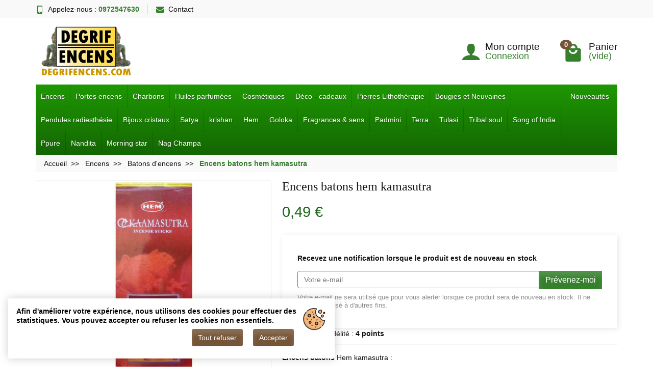

--- FILE ---
content_type: text/html; charset=utf-8
request_url: https://www.degrifencens.com/batons-d-encens/746-encens-batons-kamasutra.html
body_size: 19121
content:

<!DOCTYPE html>
<html class="h-100 m-0" lang="fr-FR">

  <!-- 
   * PRESTASHOP THEME UNIVERSAL v1.0.19
   * Copyright (c) Prestacrea
  -->

  <head>
    
      
  <link rel="preconnect" href="//fonts.gstatic.com/" crossorigin>
      <link rel="stylesheet" href="https://fonts.googleapis.com/css?family=Material+Icons%7CRoboto:400,700%7CAcme:400,700%7CRoboto:400,700&amp;display=swap"
          media="print" onload="this.media='all'">
  <link rel="preload" href="/themes/universal/assets/fonts/fonts.css" as="style">
<link rel="preload" href="/themes/universal/assets/fonts/icomoon.woff" as="font" crossorigin>
  <link rel="preload" href="/modules/ps_checkout/views/css/payments.css?version=7.5.0.5" as="style">
  <link rel="preload" href="https://www.degrifencens.com/themes/universal/assets/cache/theme-7318751380.css" as="style">
  <link rel="preload" href="https://www.degrifencens.com/themes/universal/assets/cache/bottom-85cb1e1379.js" as="script">
  <link rel="preload" href="https://assets.prestashop3.com/ext/checkout-sdk/frontoffice/4.X.X/sdk/ps_checkout-fo-sdk.js" as="script">


  <meta charset="utf-8">



  <meta http-equiv="x-ua-compatible" content="ie=edge">



  <title>Encens batons Hem kamasutra - Aide à l&#039;ambiance sensuelle</title>
  
  <meta name="description" content="Encens batons Hem kamasutra. provenance inde. prix dégressif en fonction de la quantité commandée.">
    <link rel="canonical" href="https://www.degrifencens.com/batons-d-encens/746-encens-batons-kamasutra.html">      
          
  


  <meta name="viewport" content="width=device-width, initial-scale=1, minimum-scale=1">



  <link rel="icon" type="image/vnd.microsoft.icon" href="https://www.degrifencens.com/img/favicon.ico?1768817533">
  <link rel="shortcut icon" type="image/x-icon" href="https://www.degrifencens.com/img/favicon.ico?1768817533">



    <link rel="stylesheet" href="/modules/ps_checkout/views/css/payments.css?version=7.5.0.5" media="all">
  <link rel="stylesheet" href="https://www.degrifencens.com/themes/universal/assets/cache/theme-7318751380.css" media="all">





  

  <script>
          var alreadyreg = "Cet identifiant e-mail est d\u00e9j\u00e0 enregistr\u00e9 pour cette combinaison de produits.";
          var emailempty = "champ Email ne peut pas \u00eatre vide.";
          var emailreq = "Email (requis.";
          var frontModuleControllerPath = "https:\/\/www.degrifencens.com\/module\/csoft_product_substitute\/CsPsFrontControl?ajax=1";
          var jpresta_rgpd_cookie_name = "jpresta_rgpd_consent";
          var jpresta_rgpd_reload = 1;
          var linkLoyaltyAjax = "https:\/\/www.degrifencens.com\/module\/totloyaltyadvanced\/ajaxloyaltypoints";
          var m4_base_uri = "https:\/\/www.degrifencens.com\/";
          var m4_pdf_controller = "https:\/\/www.degrifencens.com\/module\/m4pdf\/pdf?ajax=1";
          var notify_path_process = "https:\/\/www.degrifencens.com\/module\/notifyme\/process";
          var notify_url = "https:\/\/www.degrifencens.com\/module\/notifyme\/checkquantity";
          var prestashop = {"cart":{"products":[],"totals":{"total":{"type":"total","label":"Total","amount":0,"value":"0,00\u00a0\u20ac"},"total_including_tax":{"type":"total","label":"Total TTC","amount":0,"value":"0,00\u00a0\u20ac"},"total_excluding_tax":{"type":"total","label":"Total HT :","amount":0,"value":"0,00\u00a0\u20ac"}},"subtotals":{"products":{"type":"products","label":"Sous-total","amount":0,"value":"0,00\u00a0\u20ac"},"discounts":null,"shipping":{"type":"shipping","label":"Livraison","amount":0,"value":""},"tax":null},"products_count":0,"summary_string":"0 articles","vouchers":{"allowed":1,"added":[]},"discounts":[],"minimalPurchase":0,"minimalPurchaseRequired":""},"currency":{"id":1,"name":"Euro","iso_code":"EUR","iso_code_num":"978","sign":"\u20ac"},"customer":{"lastname":"","firstname":"","email":"","birthday":"0000-00-00","newsletter":"0","newsletter_date_add":"0000-00-00 00:00:00","optin":"0","website":null,"company":null,"siret":null,"ape":null,"is_logged":false,"gender":{"type":null,"name":null},"addresses":[]},"language":{"name":"Fran\u00e7ais (French)","iso_code":"fr","locale":"fr-FR","language_code":"fr","is_rtl":"0","date_format_lite":"d\/m\/Y","date_format_full":"d\/m\/Y H:i:s","id":1},"page":{"title":"","canonical":"https:\/\/www.degrifencens.com\/batons-d-encens\/746-encens-batons-kamasutra.html","meta":{"title":"Encens batons Hem kamasutra - Aide \u00e0 l'ambiance sensuelle","description":"Encens batons Hem kamasutra. provenance inde. prix d\u00e9gressif en fonction de la quantit\u00e9 command\u00e9e.","keywords":"encens batons hem kamasutra,encens,batons,kamasutra,encens kamasutra,batons d'encens,cones d'encens,r\u00e9sine encens,encens inde,encens discount,grossiste encens,encens en gros,encens harruda discount","robots":"index"},"page_name":"product","body_classes":{"lang-fr":true,"lang-rtl":false,"country-FR":true,"currency-EUR":true,"layout-full-width":true,"page-product":true,"tax-display-enabled":true,"product-id-746":true,"product-Encens batons hem kamasutra":true,"product-id-category-5":true,"product-id-manufacturer-7":true,"product-id-supplier-3":true,"product-available-for-order":true},"admin_notifications":[]},"shop":{"name":"Degrifencens","logo":"https:\/\/www.degrifencens.com\/img\/logo-1690205323.jpg","stores_icon":"https:\/\/www.degrifencens.com\/img\/logo_stores.png","favicon":"https:\/\/www.degrifencens.com\/img\/favicon.ico"},"urls":{"base_url":"https:\/\/www.degrifencens.com\/","current_url":"https:\/\/www.degrifencens.com\/batons-d-encens\/746-encens-batons-kamasutra.html","shop_domain_url":"https:\/\/www.degrifencens.com","img_ps_url":"https:\/\/www.degrifencens.com\/img\/","img_cat_url":"https:\/\/www.degrifencens.com\/img\/c\/","img_lang_url":"https:\/\/www.degrifencens.com\/img\/l\/","img_prod_url":"https:\/\/www.degrifencens.com\/img\/p\/","img_manu_url":"https:\/\/www.degrifencens.com\/img\/m\/","img_sup_url":"https:\/\/www.degrifencens.com\/img\/su\/","img_ship_url":"https:\/\/www.degrifencens.com\/img\/s\/","img_store_url":"https:\/\/www.degrifencens.com\/img\/st\/","img_col_url":"https:\/\/www.degrifencens.com\/img\/co\/","img_url":"https:\/\/www.degrifencens.com\/themes\/universal\/assets\/img\/","css_url":"https:\/\/www.degrifencens.com\/themes\/universal\/assets\/css\/","js_url":"https:\/\/www.degrifencens.com\/themes\/universal\/assets\/js\/","pic_url":"https:\/\/www.degrifencens.com\/upload\/","pages":{"address":"https:\/\/www.degrifencens.com\/adresse","addresses":"https:\/\/www.degrifencens.com\/adresses","authentication":"https:\/\/www.degrifencens.com\/authentification","cart":"https:\/\/www.degrifencens.com\/panier","category":"https:\/\/www.degrifencens.com\/index.php?controller=category","cms":"https:\/\/www.degrifencens.com\/index.php?controller=cms","contact":"https:\/\/www.degrifencens.com\/contactez-nous","discount":"https:\/\/www.degrifencens.com\/bons-de-reduction","guest_tracking":"https:\/\/www.degrifencens.com\/suivi-commande-invite","history":"https:\/\/www.degrifencens.com\/historique-des-commandes","identity":"https:\/\/www.degrifencens.com\/identite","index":"https:\/\/www.degrifencens.com\/","my_account":"https:\/\/www.degrifencens.com\/mon-compte","order_confirmation":"https:\/\/www.degrifencens.com\/index.php?controller=order-confirmation","order_detail":"https:\/\/www.degrifencens.com\/index.php?controller=order-detail","order_follow":"https:\/\/www.degrifencens.com\/details-de-la-commande","order":"https:\/\/www.degrifencens.com\/commande","order_return":"https:\/\/www.degrifencens.com\/index.php?controller=order-return","order_slip":"https:\/\/www.degrifencens.com\/avoirs","pagenotfound":"https:\/\/www.degrifencens.com\/page-non-trouvee","password":"https:\/\/www.degrifencens.com\/mot-de-passe-oublie","pdf_invoice":"https:\/\/www.degrifencens.com\/index.php?controller=pdf-invoice","pdf_order_return":"https:\/\/www.degrifencens.com\/index.php?controller=pdf-order-return","pdf_order_slip":"https:\/\/www.degrifencens.com\/index.php?controller=pdf-order-slip","prices_drop":"https:\/\/www.degrifencens.com\/index.php?controller=prices-drop","product":"https:\/\/www.degrifencens.com\/index.php?controller=product","search":"https:\/\/www.degrifencens.com\/recherche","sitemap":"https:\/\/www.degrifencens.com\/plan-du-site","stores":"https:\/\/www.degrifencens.com\/magasins","supplier":"https:\/\/www.degrifencens.com\/fournisseurs","register":"https:\/\/www.degrifencens.com\/authentification?create_account=1","order_login":"https:\/\/www.degrifencens.com\/commande?login=1"},"alternative_langs":[],"theme_assets":"\/themes\/universal\/assets\/","actions":{"logout":"https:\/\/www.degrifencens.com\/?mylogout="},"no_picture_image":{"bySize":{"small":{"url":"https:\/\/www.degrifencens.com\/img\/p\/fr-default-small.jpg","width":50,"height":50},"small_default":{"url":"https:\/\/www.degrifencens.com\/img\/p\/fr-default-small_default.jpg","width":50,"height":50},"medium":{"url":"https:\/\/www.degrifencens.com\/img\/p\/fr-default-medium.jpg","width":100,"height":100},"cart_default":{"url":"https:\/\/www.degrifencens.com\/img\/p\/fr-default-cart_default.jpg","width":100,"height":100},"medium_default":{"url":"https:\/\/www.degrifencens.com\/img\/p\/fr-default-medium_default.jpg","width":100,"height":100},"home_default":{"url":"https:\/\/www.degrifencens.com\/img\/p\/fr-default-home_default.jpg","width":250,"height":250},"home":{"url":"https:\/\/www.degrifencens.com\/img\/p\/fr-default-home.jpg","width":280,"height":280},"f_product":{"url":"https:\/\/www.degrifencens.com\/img\/p\/fr-default-f_product.jpg","width":400,"height":400},"large":{"url":"https:\/\/www.degrifencens.com\/img\/p\/fr-default-large.jpg","width":600,"height":600},"large_default":{"url":"https:\/\/www.degrifencens.com\/img\/p\/fr-default-large_default.jpg","width":600,"height":600}},"small":{"url":"https:\/\/www.degrifencens.com\/img\/p\/fr-default-small.jpg","width":50,"height":50},"medium":{"url":"https:\/\/www.degrifencens.com\/img\/p\/fr-default-home_default.jpg","width":250,"height":250},"large":{"url":"https:\/\/www.degrifencens.com\/img\/p\/fr-default-large_default.jpg","width":600,"height":600},"legend":""}},"configuration":{"display_taxes_label":true,"display_prices_tax_incl":true,"is_catalog":false,"show_prices":true,"opt_in":{"partner":false},"quantity_discount":{"type":"discount","label":"Remise sur prix unitaire"},"voucher_enabled":1,"return_enabled":0},"field_required":[],"breadcrumb":{"links":[{"title":"Accueil","url":"https:\/\/www.degrifencens.com\/"},{"title":"Encens","url":"https:\/\/www.degrifencens.com\/684024755-encens"},{"title":"Batons d'encens","url":"https:\/\/www.degrifencens.com\/5-batons-d-encens"},{"title":"Encens batons hem kamasutra","url":"https:\/\/www.degrifencens.com\/batons-d-encens\/746-encens-batons-kamasutra.html"}],"count":4},"link":{"protocol_link":"https:\/\/","protocol_content":"https:\/\/"},"time":1769025679,"static_token":"a86d07137cf59f2000b508a258e3f1ca","token":"a93b1eac85b32065bc77bb03868c0559","debug":false};
          var ps_checkoutApplePayUrl = "https:\/\/www.degrifencens.com\/module\/ps_checkout\/applepay?token=a86d07137cf59f2000b508a258e3f1ca";
          var ps_checkoutAutoRenderDisabled = false;
          var ps_checkoutCancelUrl = "https:\/\/www.degrifencens.com\/module\/ps_checkout\/cancel?token=a86d07137cf59f2000b508a258e3f1ca";
          var ps_checkoutCardBrands = ["MASTERCARD","VISA","AMEX","CB_NATIONALE"];
          var ps_checkoutCardFundingSourceImg = "\/modules\/ps_checkout\/views\/img\/payment-cards.png";
          var ps_checkoutCardLogos = {"AMEX":"\/modules\/ps_checkout\/views\/img\/amex.svg","CB_NATIONALE":"\/modules\/ps_checkout\/views\/img\/cb.svg","DINERS":"\/modules\/ps_checkout\/views\/img\/diners.svg","DISCOVER":"\/modules\/ps_checkout\/views\/img\/discover.svg","JCB":"\/modules\/ps_checkout\/views\/img\/jcb.svg","MAESTRO":"\/modules\/ps_checkout\/views\/img\/maestro.svg","MASTERCARD":"\/modules\/ps_checkout\/views\/img\/mastercard.svg","UNIONPAY":"\/modules\/ps_checkout\/views\/img\/unionpay.svg","VISA":"\/modules\/ps_checkout\/views\/img\/visa.svg"};
          var ps_checkoutCartProductCount = 0;
          var ps_checkoutCheckUrl = "https:\/\/www.degrifencens.com\/module\/ps_checkout\/check?token=a86d07137cf59f2000b508a258e3f1ca";
          var ps_checkoutCheckoutTranslations = {"checkout.go.back.label":"Tunnel de commande","checkout.go.back.link.title":"Retourner au tunnel de commande","checkout.card.payment":"Paiement par carte","checkout.page.heading":"R\u00e9sum\u00e9 de commande","checkout.cart.empty":"Votre panier d'achat est vide.","checkout.page.subheading.card":"Carte","checkout.page.subheading.paypal":"PayPal","checkout.payment.by.card":"Vous avez choisi de payer par carte.","checkout.payment.by.paypal":"Vous avez choisi de payer par PayPal.","checkout.order.summary":"Voici un r\u00e9sum\u00e9 de votre commande :","checkout.order.amount.total":"Le montant total de votre panier est de","checkout.order.included.tax":"(TTC)","checkout.order.confirm.label":"Veuillez finaliser votre commande en cliquant sur &quot;Je valide ma commande&quot;","checkout.payment.token.delete.modal.header":"Voulez-vous supprimer cette m\u00e9thode de paiement ?","checkout.payment.token.delete.modal.content":"Cette m\u00e9thode de paiement sera supprim\u00e9e de votre compte :","checkout.payment.token.delete.modal.confirm-button":"Supprimer cette m\u00e9thode de paiement","checkout.payment.loader.processing-request":"Veuillez patienter, nous traitons votre demande...","checkout.payment.others.link.label":"Autres moyens de paiement","checkout.payment.others.confirm.button.label":"Je valide ma commande","checkout.form.error.label":"Une erreur s'est produite lors du paiement. Veuillez r\u00e9essayer ou contacter le support.","loader-component.label.header":"Merci pour votre achat !","loader-component.label.body":"Veuillez patienter, nous traitons votre paiement","loader-component.label.body.longer":"Veuillez patienter, cela prend un peu plus de temps...","payment-method-logos.title":"Paiement 100% s\u00e9curis\u00e9","express-button.cart.separator":"ou","express-button.checkout.express-checkout":"Achat rapide","ok":"Ok","cancel":"Annuler","paypal.hosted-fields.label.card-name":"Nom du titulaire de la carte","paypal.hosted-fields.placeholder.card-name":"Nom du titulaire de la carte","paypal.hosted-fields.label.card-number":"Num\u00e9ro de carte","paypal.hosted-fields.placeholder.card-number":"Num\u00e9ro de carte","paypal.hosted-fields.label.expiration-date":"Date d'expiration","paypal.hosted-fields.placeholder.expiration-date":"MM\/YY","paypal.hosted-fields.label.cvv":"Code de s\u00e9curit\u00e9","paypal.hosted-fields.placeholder.cvv":"XXX","error.paypal-sdk":"L'instance du PayPal JavaScript SDK est manquante","error.google-pay-sdk":"L'instance du Google Pay Javascript SDK est manquante","error.apple-pay-sdk":"L'instance du Apple Pay Javascript SDK est manquante","error.google-pay.transaction-info":"Une erreur est survenue lors de la r\u00e9cup\u00e9ration des informations sur la transaction Google Pay","error.apple-pay.payment-request":"Une erreur est survenue lors de la r\u00e9cup\u00e9ration des informations sur la transaction Apple Pay","error.paypal-sdk.contingency.cancel":"Authentification du titulaire de carte annul\u00e9e, veuillez choisir un autre moyen de paiement ou essayez de nouveau.","error.paypal-sdk.contingency.error":"Une erreur est survenue lors de l'authentification du titulaire de la carte, veuillez choisir un autre moyen de paiement ou essayez de nouveau.","error.paypal-sdk.contingency.failure":"Echec de l'authentification du titulaire de la carte, veuillez choisir un autre moyen de paiement ou essayez de nouveau.","error.paypal-sdk.contingency.unknown":"L'identit\u00e9 du titulaire de la carte n'a pas pu \u00eatre v\u00e9rifi\u00e9e, veuillez choisir un autre moyen de paiement ou essayez de nouveau.","APPLE_PAY_MERCHANT_SESSION_VALIDATION_ERROR":"Nous ne pouvons pas traiter votre paiement Apple Pay pour le moment. Cela peut \u00eatre d\u00fb \u00e0 un probl\u00e8me de v\u00e9rification de la configuration du paiement pour ce site. Veuillez r\u00e9essayer plus tard ou choisir un autre moyen de paiement.","APPROVE_APPLE_PAY_VALIDATION_ERROR":"Un probl\u00e8me est survenu lors du traitement de votre paiement Apple Pay. Veuillez v\u00e9rifier les d\u00e9tails de votre commande et r\u00e9essayer, ou utilisez un autre mode de paiement."};
          var ps_checkoutCheckoutUrl = "https:\/\/www.degrifencens.com\/commande";
          var ps_checkoutConfirmUrl = "https:\/\/www.degrifencens.com\/index.php?controller=order-confirmation";
          var ps_checkoutCreateUrl = "https:\/\/www.degrifencens.com\/module\/ps_checkout\/create?token=a86d07137cf59f2000b508a258e3f1ca";
          var ps_checkoutCustomMarks = {"google_pay":"\/modules\/ps_checkout\/views\/img\/google_pay.svg"};
          var ps_checkoutExpressCheckoutCartEnabled = false;
          var ps_checkoutExpressCheckoutOrderEnabled = false;
          var ps_checkoutExpressCheckoutProductEnabled = false;
          var ps_checkoutExpressCheckoutSelected = false;
          var ps_checkoutExpressCheckoutUrl = "https:\/\/www.degrifencens.com\/module\/ps_checkout\/ExpressCheckout?token=a86d07137cf59f2000b508a258e3f1ca";
          var ps_checkoutFundingSource = "paypal";
          var ps_checkoutFundingSourcesSorted = ["paypal","paylater","card","bancontact","eps","ideal","mybank","p24","blik","google_pay"];
          var ps_checkoutGooglePayUrl = "https:\/\/www.degrifencens.com\/module\/ps_checkout\/googlepay?token=a86d07137cf59f2000b508a258e3f1ca";
          var ps_checkoutHostedFieldsContingencies = "SCA_WHEN_REQUIRED";
          var ps_checkoutHostedFieldsEnabled = true;
          var ps_checkoutIconsPath = "\/modules\/ps_checkout\/views\/img\/icons\/";
          var ps_checkoutLoaderImage = "\/modules\/ps_checkout\/views\/img\/loader.svg";
          var ps_checkoutPartnerAttributionId = "PrestaShop_Cart_PSXO_PSDownload";
          var ps_checkoutPayLaterCartPageButtonEnabled = false;
          var ps_checkoutPayLaterCategoryPageBannerEnabled = false;
          var ps_checkoutPayLaterHomePageBannerEnabled = false;
          var ps_checkoutPayLaterOrderPageBannerEnabled = false;
          var ps_checkoutPayLaterOrderPageButtonEnabled = false;
          var ps_checkoutPayLaterOrderPageMessageEnabled = false;
          var ps_checkoutPayLaterProductPageBannerEnabled = false;
          var ps_checkoutPayLaterProductPageButtonEnabled = false;
          var ps_checkoutPayLaterProductPageMessageEnabled = false;
          var ps_checkoutPayPalButtonConfiguration = {"color":"gold","shape":"pill","label":"pay"};
          var ps_checkoutPayPalEnvironment = "LIVE";
          var ps_checkoutPayPalOrderId = "";
          var ps_checkoutPayPalSdkConfig = {"clientId":"AXjYFXWyb4xJCErTUDiFkzL0Ulnn-bMm4fal4G-1nQXQ1ZQxp06fOuE7naKUXGkq2TZpYSiI9xXbs4eo","merchantId":"LC3PLSYKSGZTE","currency":"EUR","intent":"capture","commit":"false","vault":"false","integrationDate":"2024-04-01","dataPartnerAttributionId":"PrestaShop_Cart_PSXO_PSDownload","dataCspNonce":"","dataEnable3ds":"true","disableFunding":"sofort","enableFunding":"paylater","components":"marks,funding-eligibility,googlepay"};
          var ps_checkoutPayWithTranslations = {"paypal":"Payer avec un compte PayPal","paylater":"Payer en plusieurs fois avec PayPal","card":"Payer par carte avec Paypal - paiements 100% s\u00e9curis\u00e9s","bancontact":"Payer avec Bancontact","eps":"Payer avec EPS","ideal":"Payer avec iDEAL","mybank":"Payer avec MyBank","p24":"Payer avec Przelewy24","blik":"Payer avec BLIK","google_pay":"Payer avec Google Pay"};
          var ps_checkoutPaymentMethodLogosTitleImg = "\/modules\/ps_checkout\/views\/img\/icons\/lock_checkout.svg";
          var ps_checkoutPaymentUrl = "https:\/\/www.degrifencens.com\/module\/ps_checkout\/payment?token=a86d07137cf59f2000b508a258e3f1ca";
          var ps_checkoutRenderPaymentMethodLogos = true;
          var ps_checkoutValidateUrl = "https:\/\/www.degrifencens.com\/module\/ps_checkout\/validate?token=a86d07137cf59f2000b508a258e3f1ca";
          var ps_checkoutVaultUrl = "https:\/\/www.degrifencens.com\/module\/ps_checkout\/vault?token=a86d07137cf59f2000b508a258e3f1ca";
          var ps_checkoutVersion = "7.5.0.5";
          var psemailsubscription_subscription = "https:\/\/www.degrifencens.com\/module\/ps_emailsubscription\/subscription";
          var somethingwrong = "Quelque chose s'est mal pass\u00e9\u00a0! Veuillez r\u00e9essayer.";
          var stockback = "quantit\u00e9 de produit a d\u00e9j\u00e0 de retour en magasin! V\u00e9rifiez s'il vous pla\u00eet.";
          var successreg = "L'e-mail a \u00e9t\u00e9 enregistr\u00e9 avec succ\u00e8s.";
          var validemail = "Veuillez saisir une adresse e-mail valide.";
          var wk_notify_id_product = "746";
        var statictoken = "a86d07137cf59f2000b508a258e3f1ca";
    var listdisplay = 1;
    var listproducts = 5;
    var listbutton = 1;
    var menuwidth = "page";
  </script>


<script type="text/javascript">
pcRunDynamicModulesJs = function() {
// Autoconf - 2023-06-20T17:22:13+00:00
// blockwishlist
wishlistProductsIdsFixed = new Array();
if (typeof(wishlistProductsIds)!='undefined' && $.isArray(wishlistProductsIds)) {
    $.each(wishlistProductsIds, function(i,p){
        if ($.inArray(parseInt(p.id_product),wishlistProductsIdsFixed) == -1)
            wishlistProductsIdsFixed.push(parseInt(p.id_product))
    });
};   
wishlistProductsIds = wishlistProductsIdsFixed;
$('.addToWishlist').each(function(){
    if ($.inArray(parseInt($(this).attr('rel')),wishlistProductsIdsFixed)!= -1) {
        $(this).addClass('active').addClass('checked');
    } else {
        $(this).removeClass('active').removeClass('checked');
    }
});
// ps_shoppingcart
setTimeout("prestashop.emit('updateCart', {reason: {linkAction: 'refresh'}, resp: {errors:[]}});", 10);
// ets_gdpr
$('.gdpr_viewmore').click(function(e) {
    e.preventDefault();
    if ($('.gdpr_notice').length > 0 && $('.gdpr_notice.actived').length == 0) {
        $('.gdpr_notice').eq(0).addClass('actived')
    }
});
$('.gdpr_btn_accept').click(function() {
    ets_gdpr_func.policy($(this), 1)
});
$('.gdpr_btn_decline').click(function() {
    ets_gdpr_func.policy($(this), 0)
});
};</script><script type="text/javascript">


</script>
<!--Module: ets_socicallogin -->

<script type="text/javascript">
var link_accept = 'https://www.degrifencens.com/module/ets_gdpr/gdpr';
var declineUrl = '';
var productLink = 'https://www.degrifencens.com/index.php?controller=product';
</script>
<!--/Module: ets_socicallogin-->

       <link rel="preload" as="image" href="https://www.degrifencens.com/1403-large_default/encens-batons-kamasutra.jpg" />
  <!-- Microdatos Organization -->
	
<script type="application/ld+json" id="adpmicrodatos-organization-ps17v4.3.2">
{
    "name" : "Degrifencens",
    "url" : "https://www.degrifencens.com/",
    "logo" : [
    	{

    	"@type" : "ImageObject",
    	"url" : "https://www.degrifencens.com/img/logo-1690205323.jpg"
    	}
    ],
    "email" : "contact@degrifencens.com",
			"address": {
	    "@type": "PostalAddress",
	    "addressLocality": "Bergerac Cedex",
	    "postalCode": "24106",
	    "streetAddress": "BP641",
	    "addressRegion": "",
	    "addressCountry": "FR"
	},
			"contactPoint" : [
		{
			"@type" : "ContactPoint",
	    	"telephone" : "0972547630",
	    	"contactType" : "customer service",
			"contactOption": "TollFree",
	    	"availableLanguage": [ 
	    			    				    				"Français (French)"
	    				    			    	]
	    } 
	],
			
	"@context": "http://schema.org",
	"@type" : "Organization"
}
</script>


<!-- Microdatos Webpage -->
	
<script type="application/ld+json" id="adpmicrodatos-webpage-ps17v4.3.2">
{
    "@context": "http://schema.org",
    "@type" : "WebPage",
    "isPartOf": [{
        "@type":"WebSite",
        "url":  "https://www.degrifencens.com/",
        "name": "Degrifencens"
    }],
    "name": "Encens batons Hem kamasutra - Aide \u00e0 l'ambiance sensuelle",
    "url": "https://www.degrifencens.com/batons-d-encens/746-encens-batons-kamasutra.html"
}
</script>



<!-- Microdatos Breadcrumb -->
	<script type="application/ld+json" id="adpmicrodatos-breadcrumblist-ps17v4.3.2">
    {
        "itemListElement": [
            {
                "item": "https://www.degrifencens.com/",
                "name": "Accueil",
                "position": 1,
                "@type": "ListItem"
            }, 
            {
                "item": "https://www.degrifencens.com/684024755-encens",
                "name": "Encens",
                "position": 2,
                "@type": "ListItem"
            }, 
            {
                "item": "https://www.degrifencens.com/5-batons-d-encens",
                "name": "Batons d'encens",
                "position": 3,
                "@type": "ListItem"
            } 
        ],
        "@context": "https://schema.org/",
        "@type": "BreadcrumbList"
    }
</script>

<!-- Microdatos Producto -->
	<script type="application/ld+json" id="adpmicrodatos-product-ps17v4.3.2">
{
    "name": "Encens batons hem kamasutra",
    "image": ["https:\/\/www.degrifencens.com\/1403-large_default\/encens-batons-kamasutra.jpg"],
    "url": "https://www.degrifencens.com/batons-d-encens/746-encens-batons-kamasutra.html",
    "productID": "746",
    "category": "batons-d-encens",
    "sku": "HKAM10",
    "brand": {
        "@type": "Brand",
        "name": "Degrifencens"
    },
    "description": "Encens\u00a0b\u00e2tons Hem\u00a0kamasutra :\r\nBoite de 8 batons soit environ 10 gr d'encens kamasutra.\r\nProvenance Inde.\r\nPrix d\u00e9gressif en fonction de la quantit\u00e9 command\u00e9e.\r\nTous nos encens sont de qualit\u00e9 artisanale, ils sont fabriqu\u00e9s \u00e0 la main dans la pure tradition indienne \u00e0 base d'huiles essentielles.",
    "offers": {
    "availability": "https://schema.org/OutOfStock",
        "price": "0.49",
        "priceCurrency": "EUR",
        "priceValidUntil": "2026-04-21",
        "url": "https://www.degrifencens.com/batons-d-encens/746-encens-batons-kamasutra.html",
              "itemCondition": "https://schema.org/NewCondition",
                "seller":{
            "name": "Degrifencens",
            "@type": "Organization"
        },
          "@type": "Offer"
  },    "@context": "https://schema.org/",
    "@type": "Product"
}
</script>

<script type="application/ld+json">
    {
      "@context": "http://schema.org",
      "@type": "WebSite",
      "url": "http://www.degrifencens.com/",
      "potentialAction": {
        "@type": "SearchAction",
        "target": "http://www.degrifencens.com/search?controller=search&orderby=position&orderway=desc&search_query={search_query}&submit_search=",
        "query-input": "required name=search_query"
      }
    }
</script>


    
  <meta name="twitter:card" content="summary_large_image">
  <meta property="og:type" content="product">
  <meta property="og:url" content="https://www.degrifencens.com/batons-d-encens/746-encens-batons-kamasutra.html">
  <meta property="og:title" content="Encens batons Hem kamasutra - Aide à l&#039;ambiance sensuelle">
  <meta property="og:description" content="Encens batons Hem kamasutra. provenance inde. prix dégressif en fonction de la quantité commandée.">
      <meta property="og:image" content="https://www.degrifencens.com/1403-large_default/encens-batons-kamasutra.jpg">
    <meta property="og:site_name" content="Degrifencens">
      <meta property="product:price:amount" content="0.49">
    <meta property="product:price:currency" content="EUR">
  
  </head>

  <body class="lang-fr country-fr currency-eur layout-full-width page-product tax-display-enabled product-id-746 product-encens-batons-hem-kamasutra product-id-category-5 product-id-manufacturer-7 product-id-supplier-3 product-available-for-order h-100 d-flex flex-column" id="product">
    <script>
    var _paq = window._paq = window._paq || [];

    function urlHasNoTrackParam() {
        const params = new URLSearchParams(window.location.search);
        const source = params.get('source');
        const ref = document.referrer.toLowerCase();

        // Exclusion si ?source=aw OU referrer contient shoppora.io
        return (source === 'aw') || ref.includes('fsk.programmaticwidget.com');
    }

    const isExcluded = urlHasNoTrackParam();

    if (!isExcluded) {
        _paq.push(['setDoNotTrack', false]);
        _paq.push(['trackPageView']);
        _paq.push(['enableLinkTracking']);
        (function() {
            var u = "https://degrifencens.matomo.cloud/";
            _paq.push(['setTrackerUrl', u + 'matomo.php']);
            _paq.push(['setSiteId', '1']);
            var d = document, g = d.createElement('script'), s = d.getElementsByTagName('script')[0];
            g.async = true; g.src = u + 'matomo.js'; s.parentNode.insertBefore(g, s);
        })();
    } else {
        console.log("Matomo : tracking désactivé (source=aw ou referrer=fsk.programmaticwidget.com).");
    }
</script>

    <header class="flex-shrink-0" id="header-container">
      
        

  <div class="header-banner"></div>



  <div class="header-nav w-100">
    <div class="container d-flex align-items-center h-100">
      <div class="pointer hidden-lg-up mr-4 mr-sm-3 pr-2 pr-sm-3" id="menu-icon">
        <i class="icon-list-single text-primary mr-2" aria-hidden="true"></i>
        <span class="text-uppercase align-bottom hidden-xs-down">Menu</span>
      </div>
      <div class="header-nav-links d-flex align-items-center hidden-sm-down mr-auto">

      <div class="link-phone header-nav-link mr-3 pr-3">
      <i class="icon-mobile text-primary align-bottom mr-2" aria-hidden="true"></i>Appelez-nous :
      <span class="text-primary font-weight-bold">0972547630</span>
    </div>
  
  <div class="link-contact header-nav-link">
    <span data-ob="aHR0cHM6Ly93d3cuZGVncmlmZW5jZW5zLmNvbS9jb250YWN0ZXotbm91cw==">
      <i class="icon-mail text-primary align-bottom mr-2" aria-hidden="true"></i>Contact
    </span>
  </div>

</div>

      <div class="mobile-user-info hidden-md-up ml-auto">
        <span class="d-block mt-1 mr-1" data-ob="aHR0cHM6Ly93d3cuZGVncmlmZW5jZW5zLmNvbS9tb24tY29tcHRl">
          <i class="icon-user text-primary" aria-hidden="true"></i>
        </span>
      </div>
      <div class="mobile-shopping-cart hidden-md-up ml-2 pl-2">
        <span class="d-block ml-1" data-ob="aHR0cHM6Ly93d3cuZGVncmlmZW5jZW5zLmNvbS9wYW5pZXI/YWN0aW9uPXNob3c=">
          <i class="icon-shopping-basket-round text-primary" aria-hidden="true"></i>
          <span class="badge badge-primary rounded-circle ml-2 px-2">0</span>
        </span>
      </div>
    </div>
  </div>



  <div class="header-top">
    <div class="container d-flex justify-content-center justify-content-md-between align-items-center py-2">
      <a class="mr-0 mr-md-auto" id="header-logo" href="https://www.degrifencens.com/">
                  <img src="https://www.degrifencens.com/img/logo-1690205323.jpg" alt="Degrifencens" width="200" height="115">
              </a>
      <div id="dyn6971308f9d6eb" class="dynhook pc_displayTop_19" data-module="19" data-hook="displayTop" data-hooktype="w" data-hookargs=""><div class="loadingempty"></div>
<div class="user-info position-relative hidden-sm-down">

  <span class="account-block d-block position-relative pointer pl-5" tabindex="0">
    <i class="icon-user position-absolute text-primary" aria-hidden="true"></i>
    <span class="h3 d-block mb-0">Mon compte</span>
          <span class="login text-primary">Connexion</span>
      </span>

  <div class="user-block card card-block position-absolute hidden py-2 mt-1">
    <div class="d-flex flex-column">
      <span class="py-2" data-ob="aHR0cHM6Ly93d3cuZGVncmlmZW5jZW5zLmNvbS9tb24tY29tcHRl">Mon compte</span>
      <span class="border-top py-2" data-ob="aHR0cHM6Ly93d3cuZGVncmlmZW5jZW5zLmNvbS9pZGVudGl0ZQ==">Mes informations</span>
      <span class="border-top py-2" data-ob="aHR0cHM6Ly93d3cuZGVncmlmZW5jZW5zLmNvbS9hZHJlc3Nlcw==">Mes adresses</span>
              <span class="border-top py-2" data-ob="aHR0cHM6Ly93d3cuZGVncmlmZW5jZW5zLmNvbS9oaXN0b3JpcXVlLWRlcy1jb21tYW5kZXM=">Mes commandes</span>
                    <span class="login border-top text-primary pt-2 pb-1" data-ob="aHR0cHM6Ly93d3cuZGVncmlmZW5jZW5zLmNvbS9tb24tY29tcHRl">Connexion</span>
        <span>
          ou
          <span class="text-primary" data-ob="aHR0cHM6Ly93d3cuZGVncmlmZW5jZW5zLmNvbS9hdXRoZW50aWZpY2F0aW9uP2NyZWF0ZV9hY2NvdW50PTE=">Créer un compte</span>
        </span>
          </div>
  </div>

</div>
</div><div class="position-relative hidden-sm-down" id="shopping-cart">
  <div class="blockcart" data-refresh-url="//www.degrifencens.com/module/ps_shoppingcart/ajax">

    <span class="shopping-cart-block d-block position-relative pointer ml-5 pl-5" tabindex="0">
      <i class="icon-shopping-bag-paper position-absolute text-primary" aria-hidden="true"></i>
      <span class="shopping-cart-products-count badge badge-secondary position-absolute rounded-circle px-2">0</span>
      <span class="shopping-cart-title h3 d-block mb-0">Panier</span>
      <span class="shopping-cart-total text-primary hidden"></span>
      <span class="shopping-cart-no-product text-primary ">(vide)</span>
    </span>

    <div class="shopping-cart-details card card-block position-absolute hidden mt-1">
              <div class="text-center">Votre panier est vide</div>
          </div>

  </div>
</div>

    </div>
  </div>


<div class="header-menu ">
  <div class="container">
    

<nav class="menu js-top-menu menu-bg d-flex position-relative hidden-md-down" id="_desktop_top_menu">
  
      <ul class="top-menu list-unstyled d-lg-flex flex-wrap mr-auto" id="top-menu" data-depth="0">
              <li class="category-684024755 category ">
          <a class="dropdown-item  bg-transparent position-relative text-wrap"
             href="https://www.degrifencens.com/684024755-encens"  data-depth="0">
                        Encens
                          <span class="collapse-icons navbar-toggler d-flex align-items-center position-absolute h-100 hidden-lg-up py-0 px-3"
                    data-toggle="collapse" data-target="#top_sub_menu_category-684024755">
                <i class="icon-angle-down add" aria-hidden="true"></i>
                <i class="icon-angle-up remove hidden" aria-hidden="true"></i>
              </span>
                      </a>
                      <div class="collapse sub-menu js-sub-menu bg-white" id="top_sub_menu_category-684024755"
                 data-parent="#top-menu">
              
      <ul class="top-menu list-unstyled d-lg-flex flex-wrap mr-auto"  data-depth="1">
              <li class="category-5 category col-lg-2">
          <a class="dropdown-item dropdown-submenu bg-transparent position-relative text-wrap"
             href="https://www.degrifencens.com/5-batons-d-encens"  data-depth="1">
                        Batons d&#039;encens
                      </a>
                  </li>
              <li class="category-6 category col-lg-2">
          <a class="dropdown-item dropdown-submenu bg-transparent position-relative text-wrap"
             href="https://www.degrifencens.com/6-encens-en-cones"  data-depth="1">
                        Encens en cônes
                      </a>
                  </li>
              <li class="category-7 category col-lg-2">
          <a class="dropdown-item dropdown-submenu bg-transparent position-relative text-wrap"
             href="https://www.degrifencens.com/7-encens-resine"  data-depth="1">
                        Encens résine
                      </a>
                  </li>
              <li class="category-684024738 category col-lg-2">
          <a class="dropdown-item dropdown-submenu bg-transparent position-relative text-wrap"
             href="https://www.degrifencens.com/684024738-encens-saints-chretiens"  data-depth="1">
                        Encens Saints chrétiens
                      </a>
                  </li>
              <li class="category-684024740 category col-lg-2">
          <a class="dropdown-item dropdown-submenu bg-transparent position-relative text-wrap"
             href="https://www.degrifencens.com/684024740-encens-dhoop"  data-depth="1">
                        Encens dhoop
                      </a>
                  </li>
              <li class="category-684024748 category col-lg-2">
          <a class="dropdown-item dropdown-submenu bg-transparent position-relative text-wrap"
             href="https://www.degrifencens.com/684024748-packs-presentoirs"  data-depth="1">
                        Packs présentoirs
                      </a>
                  </li>
              <li class="category-684024760 category col-lg-2">
          <a class="dropdown-item dropdown-submenu bg-transparent position-relative text-wrap"
             href="https://www.degrifencens.com/684024760-encens-japonais"  data-depth="1">
                        Encens japonais
                      </a>
                  </li>
              <li class="category-684024761 category col-lg-2">
          <a class="dropdown-item dropdown-submenu bg-transparent position-relative text-wrap"
             href="https://www.degrifencens.com/684024761-encens-tibetains-nepalais"  data-depth="1">
                        Encens Tibétains - Népalais
                      </a>
                  </li>
              <li class="category-684024765 category col-lg-2">
          <a class="dropdown-item dropdown-submenu bg-transparent position-relative text-wrap"
             href="https://www.degrifencens.com/684024765-papier-d-armenie"  data-depth="1">
                        Papier d&#039;Arménie
                      </a>
                  </li>
              <li class="category-684024766 category col-lg-2">
          <a class="dropdown-item dropdown-submenu bg-transparent position-relative text-wrap"
             href="https://www.degrifencens.com/684024766-palo-santo"  data-depth="1">
                        Palo santo
                      </a>
                  </li>
              <li class="category-684024767 category col-lg-2">
          <a class="dropdown-item dropdown-submenu bg-transparent position-relative text-wrap"
             href="https://www.degrifencens.com/684024767-sauge-blanche"  data-depth="1">
                        Sauge blanche
                      </a>
                  </li>
              <li class="category-684025571 category col-lg-2">
          <a class="dropdown-item dropdown-submenu bg-transparent position-relative text-wrap"
             href="https://www.degrifencens.com/684025571-sang-de-dragon"  data-depth="1">
                        Sang de dragon
                      </a>
                  </li>
          </ul>
  
            </div>
                  </li>
              <li class="category-684024737 category ">
          <a class="dropdown-item  bg-transparent position-relative text-wrap"
             href="https://www.degrifencens.com/684024737-portes-encens"  data-depth="0">
                        Portes encens
                      </a>
                  </li>
              <li class="category-8 category ">
          <a class="dropdown-item  bg-transparent position-relative text-wrap"
             href="https://www.degrifencens.com/8-charbons"  data-depth="0">
                        Charbons
                      </a>
                  </li>
              <li class="category-684024762 category ">
          <a class="dropdown-item  bg-transparent position-relative text-wrap"
             href="https://www.degrifencens.com/684024762-huiles-parfumees"  data-depth="0">
                        Huiles parfumées
                      </a>
                  </li>
              <li class="category-11 category ">
          <a class="dropdown-item  bg-transparent position-relative text-wrap"
             href="https://www.degrifencens.com/11-cosmetiques"  data-depth="0">
                        Cosmétiques
                      </a>
                  </li>
              <li class="category-10 category ">
          <a class="dropdown-item  bg-transparent position-relative text-wrap"
             href="https://www.degrifencens.com/10-decoration-cadeaux"  data-depth="0">
                        Déco - cadeaux
                      </a>
                  </li>
              <li class="category-684024763 category ">
          <a class="dropdown-item  bg-transparent position-relative text-wrap"
             href="https://www.degrifencens.com/684024763-pierres-lithotherapie"  data-depth="0">
                        Pierres Lithothérapie
                      </a>
                  </li>
              <li class="category-684024764 category ">
          <a class="dropdown-item  bg-transparent position-relative text-wrap"
             href="https://www.degrifencens.com/684024764-bougies-et-neuvaines"  data-depth="0">
                        Bougies et Neuvaines
                      </a>
                  </li>
              <li class="category-684024768 category ">
          <a class="dropdown-item  bg-transparent position-relative text-wrap"
             href="https://www.degrifencens.com/684024768-pendules-radiesthesie"  data-depth="0">
                        Pendules radiesthésie
                      </a>
                  </li>
              <li class="category-684025567 category ">
          <a class="dropdown-item  bg-transparent position-relative text-wrap"
             href="https://www.degrifencens.com/684025567-bijoux-cristaux"  data-depth="0">
                        Bijoux cristaux
                      </a>
                  </li>
              <li class="manufacturer-5 manufacturer ">
          <a class="dropdown-item  bg-transparent position-relative text-wrap"
             href="https://www.degrifencens.com/5_satya"  data-depth="0">
                        Satya
                      </a>
                  </li>
              <li class="manufacturer-8 manufacturer ">
          <a class="dropdown-item  bg-transparent position-relative text-wrap"
             href="https://www.degrifencens.com/8_krishan"  data-depth="0">
                        krishan
                      </a>
                  </li>
              <li class="manufacturer-7 manufacturer ">
          <a class="dropdown-item  bg-transparent position-relative text-wrap"
             href="https://www.degrifencens.com/7_hem"  data-depth="0">
                        Hem
                      </a>
                  </li>
              <li class="manufacturer-15 manufacturer ">
          <a class="dropdown-item  bg-transparent position-relative text-wrap"
             href="https://www.degrifencens.com/15_goloka"  data-depth="0">
                        Goloka
                      </a>
                  </li>
              <li class="manufacturer-12 manufacturer ">
          <a class="dropdown-item  bg-transparent position-relative text-wrap"
             href="https://www.degrifencens.com/12_fragrances-sens"  data-depth="0">
                        Fragrances &amp; sens
                      </a>
                  </li>
              <li class="manufacturer-10 manufacturer ">
          <a class="dropdown-item  bg-transparent position-relative text-wrap"
             href="https://www.degrifencens.com/10_padmini"  data-depth="0">
                        Padmini
                      </a>
                  </li>
              <li class="manufacturer-19 manufacturer ">
          <a class="dropdown-item  bg-transparent position-relative text-wrap"
             href="https://www.degrifencens.com/19_terra"  data-depth="0">
                        Terra
                      </a>
                  </li>
              <li class="manufacturer-6 manufacturer ">
          <a class="dropdown-item  bg-transparent position-relative text-wrap"
             href="https://www.degrifencens.com/6_tulasi"  data-depth="0">
                        Tulasi
                      </a>
                  </li>
              <li class="manufacturer-9 manufacturer ">
          <a class="dropdown-item  bg-transparent position-relative text-wrap"
             href="https://www.degrifencens.com/9_tribal-soul"  data-depth="0">
                        Tribal soul
                      </a>
                  </li>
              <li class="manufacturer-16 manufacturer ">
          <a class="dropdown-item  bg-transparent position-relative text-wrap"
             href="https://www.degrifencens.com/16_song-of-india"  data-depth="0">
                        Song of India
                      </a>
                  </li>
              <li class="manufacturer-17 manufacturer ">
          <a class="dropdown-item  bg-transparent position-relative text-wrap"
             href="https://www.degrifencens.com/17_ppure"  data-depth="0">
                        Ppure
                      </a>
                  </li>
              <li class="manufacturer-13 manufacturer ">
          <a class="dropdown-item  bg-transparent position-relative text-wrap"
             href="https://www.degrifencens.com/13_nandita"  data-depth="0">
                        Nandita
                      </a>
                  </li>
              <li class="manufacturer-11 manufacturer ">
          <a class="dropdown-item  bg-transparent position-relative text-wrap"
             href="https://www.degrifencens.com/11_morning-star"  data-depth="0">
                        Morning star
                      </a>
                  </li>
              <li class="category-684024741 category ">
          <a class="dropdown-item  bg-transparent position-relative text-wrap"
             href="https://www.degrifencens.com/684024741-nag-champa"  data-depth="0">
                        Nag Champa
                      </a>
                  </li>
          </ul>
  
            <span class="menu-news d-block" data-ob="Ly93d3cuZGVncmlmZW5jZW5zLmNvbS9pbmRleC5waHA/Y29udHJvbGxlcj1uZXctcHJvZHVjdHM=">Nouveautés</span>
  </nav>

  </div>
</div>

<div class="position-fixed h-100 overflow-hidden hidden-lg-up" id="mobile_top_menu_wrapper">
  <div class="d-flex justify-content-between align-items-center p-3" id="menu-close-icon">
    <span class="h4 mb-0">Menu</span>
    <button class="close" type="button" aria-label="Fermer">
      <i class="icon-close-thin" aria-hidden="true"></i>
    </button>
  </div>
  <div class="js-top-menu-bottom">
    <div id="_mobile_search_widget"></div>
  </div>
  <div class="mobile js-top-menu position-absolute" id="_mobile_top_menu"></div>
</div>
      
    </header>

    
    <section class="d-flex flex-column flex-grow-1 flex-shrink-0" id="page-container">
      

      
        
  <nav class=" hidden-sm-down">
    <div class="container">
      <ul class="breadcrumb" data-depth="4"  >
        
                      
              <li class="breadcrumb-item "   >
                <a href="https://www.degrifencens.com/" >                  <span  >Accueil</span>
                </a>                <meta  content="1">
              </li>
            
                      
              <li class="breadcrumb-item "   >
                <a href="https://www.degrifencens.com/684024755-encens" >                  <span  >Encens</span>
                </a>                <meta  content="2">
              </li>
            
                      
              <li class="breadcrumb-item "   >
                <a href="https://www.degrifencens.com/5-batons-d-encens" >                  <span  >Batons d&#039;encens</span>
                </a>                <meta  content="3">
              </li>
            
                      
              <li class="breadcrumb-item active"   >
                                  <span class="font-weight-bold" >Encens batons hem kamasutra</span>
                                <meta  content="4">
              </li>
            
                  
      </ul>
    </div>
  </nav>
      

      

      <div class="container h-100">

        <div class="h-100" id="page">
          
            
  <aside id="notifications">

    
    
    
    
  </aside>
          

          
                      

          <div class="row" id="columns">
            

            
  <div class="center-column column col-12">
    <div class="js-content-wrapper" id="center-column">
      
      
  <section id="main"  >
    <meta  content="https://www.degrifencens.com/batons-d-encens/746-encens-batons-kamasutra.html">

    <section class="product-detail-primary mb-3">
      <div class="row product-container js-product-container">

        <div class="product-images col-md-6 col-xl-5">
          
            
<div class="images-container js-images-container text-center">

  
    <div class="product-cover d-inline-block position-relative overflow-hidden mw-100">

      
                                

                    <img class="js-qv-product-cover img-thumbnail"
     src="https://www.degrifencens.com/1403-large_default/encens-batons-kamasutra.jpg"
     alt="Encens batons hem kamasutra -  Batons d\&#039;encens"
     title="Encens batons hem kamasutra -  Batons d\&#039;encens"
     loading="eager"
     width="600"
     height="600">
        <div class="layer d-flex justify-content-center align-items-center position-absolute w-100 h-100 pointer hidden-sm-down"
             data-toggle="modal" data-target="#product-modal"><i class="icon-magnifier-plus zoom-in" aria-hidden="true"></i></div>
      
    </div>
  

  
      

  

</div>
          
        </div>

        <div class="product-info col-md-6 col-xl-7">
          
            <h1 class="product-title" >Encens batons hem kamasutra</h1>
          

          
            
<div class="product-prices js-product-prices position-relative mt-4 mb-2">
  
    
      <div class="product-price "   >
        <meta  content="https://www.degrifencens.com/batons-d-encens/746-encens-batons-kamasutra.html">
        <meta  content="EUR">
                  <meta  content="2027-01-21">
                <link  href="https://schema.org/OutOfStock">
        <div class="current-price">
          
                      

          <span class="price"  content="0.49"
                aria-label="Prix">
                                      0,49 €
                      </span>
          
                      
        </div>
      </div>
    

    <div class="product-price-info">
      
              

      

      <div class="shipping-delivery-label">
        
        <!-- MODULE Loyalty -->

<p id="loyalty" class="align_justify">

<input type="hidden" id="loyalty_product_id" value="746"/>
          <img src="/modules/totloyaltyadvanced/views/img/ic_loyalty.png" width="24" height="24" alt="Points fidelite">
              Points de fidélité : <b>
        <span data-js-points-count>4 points</span>

            </p>

<script type="text/javascript">
  var product_hook = "1";
</script>

<!-- END : MODULE Loyalty -->
<div class="notifyme_container" style="">
	<form method="post" name="notifymeprocess" id="notifymeprocess"
		action="https://www.degrifencens.com/module/notifyme/process">
		<div id="notify_div" class="wktabs">
			<p>Recevez une notification lorsque le produit est de nouveau en stock</p>
			<div class="input-group">
				<input type="email" class="form-control border border-success outofstockemail" name="email" id="customer_email" value="" placeholder="Votre e-mail" required
					placeholder="Votre adresse e-mail"
					value="">
				
				<span class="input-group-btn">
					<a href="javascript:void(0);" data-id-product="746"
						data-id-product-attribute="0"
						class="btn btn-primary notifyme_btn" type="submit">
						Prévenez-moi
					</a>
					<img width="45px;"
						src="/modules/notifyme/views/img/ajax_loader.gif"
					alt="Chargement..."	class="wk_notify_loading_img" />
				</span>
			</div>
			<small class="form-text text-muted mt-2 d-block">
				Votre e-mail ne sera utilisé que pour vous alerter lorsque ce produit sera de nouveau en stock. Il ne sera pas utilisé à d'autres fins.
			</small>
							
						<div id="notify_msg"></div>
		</div>
	</form>
</div>
                                                      </div>
    </div>

  
</div>
          

          <div class="product-information">
            
              <div class="product-description-short border-top border-bottom py-3" id="product-description-short-746"
                   ><p style="text-align: left;"><strong>Encens bâtons</strong> <a href="https://www.degrifencens.com/684024746-hem" class="pmsil" title="Les encens hem &agrave; prix discount">Hem</a> kamasutra :</p>
<p style="text-align: left;">Boite de 8 batons soit environ 10 gr d'encens kamasutra.</p>
<p style="text-align: left;">Provenance Inde.</p>
<p style="text-align: left;">Prix dégressif en fonction de la quantité commandée.</p>
<p style="text-align: left;">Tous nos encens sont de qualité artisanale, ils sont fabriqués à la main dans la pure tradition indienne à base d'huiles essentielles.</p></div>
            

            
                          

            
              <div class="product-actions js-product-actions">
                <form id="add-to-cart-or-refresh" method="post" action="https://www.degrifencens.com/panier">
                  <input name="token" type="hidden" value="a86d07137cf59f2000b508a258e3f1ca">
                  <input id="product_page_product_id" name="id_product" type="hidden" value="746">
                  <input class="js-product-customization-id" id="product_customization_id" name="id_customization" type="hidden" value="0">

                  
                    
<div class="product-variants js-product-variants">

  
      

  
          <div class="product-reference product-variants-item d-flex justify-content-between align-items-center border-bottom py-2">
        <div class="control-label font-weight-bold">Référence</div>
        <meta  content="HKAM10">
        <div class="control-item text-primary font-weight-bold py-1" >HKAM10</div>
      </div>
      

  
</div>
                  

                  
                                      

                  
                    
  <section class="product-discounts js-product-discounts border-bottom py-3">

    <p class="product-discounts-title font-weight-bold">Remises quantitatives</p>

    
      <table class="table-product-discounts table table-sm table-bordered table-striped mb-0">
        <thead>
          <tr>
            <th scope="col">Ajoutez</th>
            <th scope="col">Vous économisez</th>
          </tr>
        </thead>
        <tbody>
                      <tr data-discount-type="amount" data-discount="0.05"
                data-discount-quantity="15">
              <td>15 x Encens batons hem kamasutra</td>
              <td>0,05 € par article</td>
            </tr>
                      <tr data-discount-type="amount" data-discount="0.1"
                data-discount-quantity="25">
              <td>25 x Encens batons hem kamasutra</td>
              <td>0,10 € par article</td>
            </tr>
                  </tbody>
      </table>
    

  </section>
                  

                  
                    
  <div class="product-add-to-cart js-product-add-to-cart text-right">

    
      <div class="product-quantity d-flex justify-content-end align-items-end position-relative">

                  <div class="qty mr-2 mr-sm-3">
            <input class="input-group" id="quantity_wanted" name="qty" aria-label="Quantité" type="number"
                   value="1" min="1"                   inputmode="numeric" pattern="[0-9]*">
          </div>
        
        <div class="add d-flex flex-column align-items-end">
          
                          <div class="js-product-availability unavailable font-weight-bold mt-3"
                   id="product-availability">
                                                                                          Rupture de stock
                                                                </div>
                      

          
                      

                      <button class=" btn btn-primary mt-3 px-sm-3" type="submit"
                    data-button-action="add-to-cart" disabled>
              <i class="icon-shopping-basket-round shopping-cart align-baseline mr-3" aria-hidden="true"></i>Ajouter au panier
            </button>
                  </div>

        

      </div>
    

    
          

  </div>
                  

                  
                    <div class="product-out-of-stock"></div>
                  

                  
                    <div class="product-additional-info js-product-additional-info">
  <div class="row" id="cs_p_sub"></div>
</div>
                  

                  
                    <input class="product-refresh hidden" name="refresh" type="submit" value="Rafraîchir">
                  
                </form>
              </div>
            
          </div>
        </div>

      </div>
    </section>

        <div class="gdpr_notice">
        <div class="gdpr_notice_wap">
            <h3 class="gdpr_title">Notre politique de confidentialité</h3>
            <div class="gdpr_content">
                <div class="gdpr_general_top">
                    <p>Notre politique de confidentialité explique nos principes en matière de collecte, de traitement et de stockage de vos informations. Cette politique explique spécifiquement comment nous utilisons les cookies, ainsi que les options dont vous disposez pour les contrôler.</p>
                </div>
                <ul class="gdpr_general_notice">
                                                                                        <li class="gdpr_notice_item">
                            <h3 class="gdpr_title item">
                                <span class="gdpr_number" style="background-color: #2fb5d2;color: #ffffff">1</span>&nbsp;Que sont les cookies ?
                            </h3>
                            <span class="gdpr_desc item"><p>Les cookies sont de petits éléments de données, stockés dans des fichiers texte qui sont stockés sur votre ordinateur ou un autre appareil lorsque des sites Web sont chargés dans un navigateur. Ils sont largement utilisés pour "se souvenir" de vous et de vos préférences, que ce soit pour une seule visite ou pour plusieurs visites répétées</p></span>
                        </li>
                                                                    <li class="gdpr_notice_item">
                            <h3 class="gdpr_title item">
                                <span class="gdpr_number" style="background-color: #2fb5d2;color: #ffffff">2</span>&nbsp;Comment nous utilisons les cookies
                            </h3>
                            <span class="gdpr_desc item"><p>Nous utilisons des cookies à différentes fins. Certains cookies sont nécessaires pour des raisons techniques ; certains permettent une expérience personnalisée pour les visiteurs et les utilisateurs enregistrés ; et certains permettent, après pseudonymisation, de suivre le trafic de notre boutique.</p></span>
                        </li>
                                                                    <li class="gdpr_notice_item">
                            <h3 class="gdpr_title item">
                                <span class="gdpr_number" style="background-color: #2fb5d2;color: #ffffff">3</span>&nbsp;Contrôle des cookies
                            </h3>
                            <span class="gdpr_desc item"><p>Les visiteurs peuvent souhaiter restreindre l'utilisation des cookies ou empêcher complètement leur installation. Si vous désactivez les cookies, sachez que certaines fonctionnalités de notre site peuvent ne pas fonctionner correctement</p></span>
                        </li>
                                                                    <li class="gdpr_notice_item">
                            <h3 class="gdpr_title item">
                                <span class="gdpr_number" style="background-color: #2fb5d2;color: #ffffff">4</span>&nbsp;Informations que nous recueillons
                            </h3>
                            <span class="gdpr_desc item"><p>Nous ne collectons des informations vous concernant que si nous avons une raison de le faire, par exemple, pour fournir nos services, pour communiquer avec vous ou pour améliorer nos services.</p></span>
                        </li>
                                                                    <li class="gdpr_notice_item">
                            <h3 class="gdpr_title item">
                                <span class="gdpr_number" style="background-color: #2fb5d2;color: #ffffff">5</span>&nbsp;Droit d&#039;accès, de rectification ou de suppression de vos données
                            </h3>
                            <span class="gdpr_desc item"><p>Conformément à la <a href="https://www.cnil.fr/fr/le-cadre-national/la-loi-informatique-et-libertes" target="_blank" rel="noopener">loi « informatique et libertés »</a>, vous pouvez exercer votre droit d'accès aux données vous concernant et les faire rectifier ou supprimer en contactant notre service vie privée :</p>
<p><strong>vie-privee@degrifencens.com</strong></p></span>
                        </li>
                                    </ul>
                <div class="gdpr_general_bottom">
                    <p>Nous nous engageons à maintenir la confiance des visiteurs de notre site Web. Nous ne collectons, ne vendons, ne louons ni n'échangeons de listes de diffusion ou de données avec d'autres sociétés et entreprises. Consultez notre page Politique de confidentialité pour lire des informations détaillées sur quand et pourquoi nous recueillons vos informations personnelles.</p>
                </div>
            </div>
                        <div class="gdpr_button">
    <a href="javascript:void(0)" class="gdpr_btn_accept btn" style="background-color: #006d14; color: #ffffff" title="J&#039;accepte">J&#039;accepte</a>
            <a href="javascript:void(0)" class="gdpr_btn_decline btn" title="Je refuse">Je refuse</a>
    </div>
<style>
        .gdpr_button .gdpr_btn_deline.btn:hover{
            background: #006d14;
            border-color: #006d14;
            color: #ffffff;
        }
</style>        </div>
    </div>


    
    
          

    <div class="random-product-links" style="margin-top: 20px;">
  <p><strong>Vous aimerez aussi :</strong></p>
  <ul>
          <li><a href="https://www.degrifencens.com/batons-d-encens/2206-encens-batons-satya-aruda-15-g.html">Encens bâtons satya aruda 15 g</a></li>
          <li><a href="https://www.degrifencens.com/encens-resine/3266-encens-nazareth-resine-50-gr.html">Encens Nazareth résine 50 gr</a></li>
          <li><a href="https://www.degrifencens.com/encens-japonais/849-encens-japonais-rose.html">Encens Japonais rose</a></li>
      </ul>
</div>
<section class="category-products products-carousel mb-3">

  <p class="products-carousel-title h1 mb-4">
          5 autres produits dans la même catégorie :
      </p>

  <div class="products-carousel-content position-relative px-4">
    <div class="owl-carousel d-flex justify-content-around">
              

  <article class="carousel-product-miniature text-center mb-1 mx-2">

    
      <span class="carousel-product-thumbnail" data-ob="aHR0cHM6Ly93d3cuZGVncmlmZW5jZW5zLmNvbS9iYXRvbnMtZC1lbmNlbnMvMjc3MS1lbmNlbnMtcGFyZnVtLXBvaXNvbi1rcmlzaGFuLTIwLWdyLmh0bWw=">
                          <img class="owl-lazy "
               src="data:image/svg+xml,%3Csvg xmlns='http://www.w3.org/2000/svg' viewBox='0 0 250 250'%3E%3C/svg%3E"
               data-src="https://www.degrifencens.com/5468-home_default/encens-parfum-poison-krishan-20-gr.jpg" alt="Encens parfum poison krishan 20 gr -  Batons d\&#039;encens"
               width="250" height="250">
              </span>
    

    
      <p class="carousel-product-title h5 overflow-hidden mt-2">
        <a href="https://www.degrifencens.com/batons-d-encens/2771-encens-parfum-poison-krishan-20-gr.html">Encens parfum poison krishan 20 gr</a>
      </p>
    

    
          

  </article>

              

  <article class="carousel-product-miniature text-center mb-1 mx-2">

    
      <span class="carousel-product-thumbnail" data-ob="aHR0cHM6Ly93d3cuZGVncmlmZW5jZW5zLmNvbS9iYXRvbnMtZC1lbmNlbnMvMzA4NS1lbmNlbnMtYmF0b25zLXRyaWJhbC1zb3VsLWNhbm5lbGxlLmh0bWw=">
                          <img class="owl-lazy "
               src="data:image/svg+xml,%3Csvg xmlns='http://www.w3.org/2000/svg' viewBox='0 0 250 250'%3E%3C/svg%3E"
               data-src="https://www.degrifencens.com/6311-home_default/encens-batons-tribal-soul-cannelle.jpg" alt="Encens Bâtons Tribal Soul cannelle -  Batons d\&#039;encens"
               width="250" height="250">
              </span>
    

    
      <p class="carousel-product-title h5 overflow-hidden mt-2">
        <a href="https://www.degrifencens.com/batons-d-encens/3085-encens-batons-tribal-soul-cannelle.html">Encens Bâtons Tribal Soul cannelle</a>
      </p>
    

    
          

  </article>

              

  <article class="carousel-product-miniature text-center mb-1 mx-2">

    
      <span class="carousel-product-thumbnail" data-ob="aHR0cHM6Ly93d3cuZGVncmlmZW5jZW5zLmNvbS9iYXRvbnMtZC1lbmNlbnMvMjg4Mi1lbmNlbnMtaGVtLWNlcmlzZS0yMC1nci5odG1s">
                          <img class="owl-lazy "
               src="data:image/svg+xml,%3Csvg xmlns='http://www.w3.org/2000/svg' viewBox='0 0 250 250'%3E%3C/svg%3E"
               data-src="https://www.degrifencens.com/5757-home_default/encens-hem-cerise-20-gr.jpg" alt="Encens hem cerise 20 gr. -  Batons d\&#039;encens"
               width="250" height="250">
              </span>
    

    
      <p class="carousel-product-title h5 overflow-hidden mt-2">
        <a href="https://www.degrifencens.com/batons-d-encens/2882-encens-hem-cerise-20-gr.html">Encens hem cerise 20 gr.</a>
      </p>
    

    
          

  </article>

              

  <article class="carousel-product-miniature text-center mb-1 mx-2">

    
      <span class="carousel-product-thumbnail" data-ob="aHR0cHM6Ly93d3cuZGVncmlmZW5jZW5zLmNvbS9iYXRvbnMtZC1lbmNlbnMvMjczNC1lbmNlbnMtYmF0b25zLWZyYWdyYW5jZS1zZW5zLTctYXJjaGFuZ2VzLTIwLWdyLmh0bWw=">
                          <img class="owl-lazy "
               src="data:image/svg+xml,%3Csvg xmlns='http://www.w3.org/2000/svg' viewBox='0 0 250 250'%3E%3C/svg%3E"
               data-src="https://www.degrifencens.com/5393-home_default/encens-batons-fragrance-sens-7-archanges-20-gr.jpg" alt="Encens bâtons Fragrance &amp; Sens 7 archanges 20 gr -  Batons d\&#039;encens"
               width="250" height="250">
              </span>
    

    
      <p class="carousel-product-title h5 overflow-hidden mt-2">
        <a href="https://www.degrifencens.com/batons-d-encens/2734-encens-batons-fragrance-sens-7-archanges-20-gr.html">Encens bâtons Fragrance &amp; Sens 7 archanges...</a>
      </p>
    

    
          

  </article>

              

  <article class="carousel-product-miniature text-center mb-1 mx-2">

    
      <span class="carousel-product-thumbnail" data-ob="aHR0cHM6Ly93d3cuZGVncmlmZW5jZW5zLmNvbS9iYXRvbnMtZC1lbmNlbnMvMTAwMC1wYWNrLWRlLTI1LWJvaXRlcy1kLWVuY2Vucy1iYXRvbnMta3Jpc2hhbi1ldWNhbHlwdHVzLmh0bWw=">
                          <img class="owl-lazy "
               src="data:image/svg+xml,%3Csvg xmlns='http://www.w3.org/2000/svg' viewBox='0 0 250 250'%3E%3C/svg%3E"
               data-src="https://www.degrifencens.com/1948-home_default/pack-de-25-boites-d-encens-batons-krishan-eucalyptus.jpg" alt="Pack de 25 boites d\&#039;encens batons krishan eucalyptus -  Batons d\&#039;encens"
               width="250" height="250">
              </span>
    

    
      <p class="carousel-product-title h5 overflow-hidden mt-2">
        <a href="https://www.degrifencens.com/batons-d-encens/1000-pack-de-25-boites-d-encens-batons-krishan-eucalyptus.html">Pack de 25 boites d&#039;encens batons krishan...</a>
      </p>
    

    
          

  </article>

          </div>
  </div>

</section>
<div class="cs-prevnext-buttons col-xs-12">
	<div class="row 
		 cs-row-mobile-bo-block
		">

							<a title="Patchouli encens batons hem" class="btn btn-primary cs-prevnext-button cs-float-left 
						
					cs-size-buttons-half-more-bo 
								" href="https://www.degrifencens.com/batons-d-encens/338-encens-batons-hem-patchouli.html">
				<div class="cs-arrow-prevnext  small"
					style="margin: 0" >
											<span class="cspnb-css-prev">&lt;</span>
														</div>
													<div class="cs-name-price small">
						<span>Patchouli encens batons hem </span><br>						<span class="">0,49 €</span>											</div>
							</a>
		
					<a title="Encens batons archange raphael" class="btn btn-primary cs-prevnext-button cs-float-right 
						
					cs-size-buttons-half-more-bo 
								" href="https://www.degrifencens.com/batons-d-encens/482-encens-batons-archange-raphael.html">
									<div class="cs-name-price small">
						<span>Encens batons archange raphael</span><br>						<span class="">0,47 €</span>											</div>
												<div class="cs-arrow-prevnext cs-next-button small" style="margin: 0" >
																<span class="cspnb-css-next">&gt; </span>
									</div>
			</a>
			</div>
</div><!-- Start Matomo PrestaShop Module by https://www.tecnoacquisti.com -->

<script type="text/javascript">
    // Push Product View Data to Matomo - Populate parameters dynamically
    _paq.push(['setEcommerceView',
    "746v0", // (Required) productSKU
    "Encens batons hem kamasutra", // (Optional) productName
    "batons-d-encens", // (Optional) categoryName
        0.49 // (Optional) price
    ]);
    // You must also call trackPageView when tracking a product view
    _paq.push(['trackPageView']);
</script>

<!-- End Matomo PrestaShop Module by https://www.tecnoacquisti.com -->


    
      <div class="js-product-images-modal modal fade" id="product-modal" tabindex="-1" role="dialog" aria-hidden="true">
    <div class="modal-dialog" role="document" style="max-width:720px">
    <div class="modal-content">
      <div class="modal-body p-0">

        <div class="owl-carousel position-relative overflow-hidden" id="product-images-modal">
                      <img src="https://www.degrifencens.com/1403-large_default/encens-batons-kamasutra.jpg" alt="Encens batons hem kamasutra -  Batons d\&#039;encens" loading="lazy"
                 width="720" height="720">
                  </div>

      </div>
    </div>
  </div>
</div>
    

  </section>

      
    </div>
  </div>


            
          </div>
        </div>
      </div>

      
    </section>

    <footer class="js-footer flex-shrink-0" id="footer-container">
      
        
<div id="footer-before">
  <div class="container">
    <div class="row">
      
<div class="theme-blocks row ">
  
            
              
                <div class="theme-blocks-footerBefore theme-block icon col-6 col-md-3 my-2" id="theme-block-6">
        <div class="block-content ">

          <a class="block-link d-flex flex-column flex-sm-row flex-md-column flex-xl-row align-items-center justify-content-center
                              text-center text-sm-left text-md-center text-xl-left py-2 py-xl-3" href="/content/1-livraison-commandes">            <i class="icon-truck text-primary mb-1 mb-sm-0 mb-md-1 mb-xl-0 mr-0 mr-sm-3 mr-md-0 mr-xl-3" aria-hidden="true"></i>
                          <div class="block-text">
                <p class="block-title h2 mb-0">Livraison gratuite</p>                <p class="block-description">En France à partir de 45 € d'achats</p>              </div>
                      </a>
        </div>
      </div>
    
  
            
              
                <div class="theme-blocks-footerBefore theme-block icon col-6 col-md-3 my-2" id="theme-block-7">
        <div class="block-content ">

          <a class="block-link d-flex flex-column flex-sm-row flex-md-column flex-xl-row align-items-center justify-content-center
                              text-center text-sm-left text-md-center text-xl-left py-2 py-xl-3" href="/content/5-paiement-securise">            <i class="icon-padlock-lock-closed text-primary mb-1 mb-sm-0 mb-md-1 mb-xl-0 mr-0 mr-sm-3 mr-md-0 mr-xl-3" aria-hidden="true"></i>
                          <div class="block-text">
                <p class="block-title h2 mb-0">Paiement sécurisé</p>                <p class="block-description">Paiement en ligne 100% sécurisé</p>              </div>
                      </a>
        </div>
      </div>
    
  
            
              
                <div class="theme-blocks-footerBefore theme-block icon col-6 col-md-3 my-2" id="theme-block-8">
        <div class="block-content ">

          <a class="block-link d-flex flex-column flex-sm-row flex-md-column flex-xl-row align-items-center justify-content-center
                              text-center text-sm-left text-md-center text-xl-left py-2 py-xl-3" href="/content/3-conditions-generales-de-ventes">            <i class="icon-refresh text-primary mb-1 mb-sm-0 mb-md-1 mb-xl-0 mr-0 mr-sm-3 mr-md-0 mr-xl-3" aria-hidden="true"></i>
                          <div class="block-text">
                <p class="block-title h2 mb-0">Retours faciles</p>                <p class="block-description">Retours possibles pendant 14 jours</p>              </div>
                      </a>
        </div>
      </div>
    
  
            
              
                <div class="theme-blocks-footerBefore theme-block icon col-6 col-md-3 my-2" id="theme-block-9">
        <div class="block-content ">

          <a class="block-link d-flex flex-column flex-sm-row flex-md-column flex-xl-row align-items-center justify-content-center
                              text-center text-sm-left text-md-center text-xl-left py-2 py-xl-3" href="/contactez-nous">            <i class="icon-mobile text-primary mb-1 mb-sm-0 mb-md-1 mb-xl-0 mr-0 mr-sm-3 mr-md-0 mr-xl-3" aria-hidden="true"></i>
                          <div class="block-text">
                <p class="block-title h2 mb-0">Service client</p>                <p class="block-description">Du lundi au vendredi de 10h à 17h</p>              </div>
                      </a>
        </div>
      </div>
    
  </div>
        <div class="gdpr_hook  subscribe bottom_left" >
                                    <div class="col-xs-12">
                            <span class="custom-checkbox">
                                        <label for="gdpr_accept_90" >
                                                    <input id="gdpr_accept_90" class="gdpr_accept subscribe" name="gdpr_accept" type="checkbox" value="1" required>
                            <span><i class="material-icons rtl-no-flip checkbox-checked">&#xE5CA;</i></span>
                                                J'accepte les conditions d'utilisation et la politique de confidentialité
                                            </label>
                </span>
                                </div>
                    </div>

    </div>
  </div>
</div>

<div id="footer">
  <div class="container">
    <div class="row">
      <div class="col-12 d-flex flex-wrap flex-lg-nowrap justify-content-between py-4" id="theme-footer">

  <div class="footer-img-txt w-100 mb-3 mb-lg-0 pr-lg-4">
    <img class="footer-img lazy mb-3" src="[data-uri]"
         data-src="https://www.degrifencens.com/themes/universal/assets/img/footer-img-1.png" alt="" width="200" height="50">
    <div class="footer-txt">Degrifencens.com<br />
BP 641<br />
24106 Bergerac cedex<br />
+33 (0)9 72 54 76 30</div>  </div>

  <div class="footer-links footer-block">
    <p class="footer-title h3 text-primary hidden-sm-down mb-lg-4 mb-xl-2">Informations</p>
    <div class="title pointer hidden-md-up py-2" data-target="#footer-links-1" data-toggle="collapse">
      <span class="h3 mb-0">Informations</span>
      <i class="icon-arrow-drop-down navbar-toggler float-right text-primary p-0" aria-hidden="true"></i>
    </div>
    <div class="collapse" id="footer-links-1" data-parent="#theme-footer">
      <ul class="list-unstyled list-arrows py-3 py-md-0">
                              <li><span data-ob="L2NvbnRlbnQvMS1saXZyYWlzb24tY29tbWFuZGVz">Livraisons et retours</span></li>
                                        <li><span data-ob="L2NvbnRlbnQvNS1wYWllbWVudC1zZWN1cmlzZQ==">Paiement sécurisé</span></li>
                                        <li><span data-ob="L2NvbnRlbnQvOS1jYXJ0ZS1kZS1maWRlbGl0ZQ==">Programme fidélité</span></li>
                                        <li><span data-ob="L2NvbnRlbnQvMy1jb25kaXRpb25zLWdlbmVyYWxlcy1kZS12ZW50ZXM=">Conditions générales</span></li>
                                        <li><span data-ob="L2NvbnRlbnQvMTYtdmllLXByaXZlZS1kZWdyaWZlbmNlbnM=">Protection des données</span></li>
                        </ul>
    </div>
  </div>

  <div class="footer-links footer-block">
    <p class="footer-title h3 text-primary hidden-sm-down mb-lg-4 mb-xl-2">Nos produits</p>
    <div class="title pointer hidden-md-up py-2" data-target="#footer-links-2" data-toggle="collapse">
      <span class="h3 mb-0">Nos produits</span>
      <i class="icon-arrow-drop-down navbar-toggler float-right text-primary p-0" aria-hidden="true"></i>
    </div>
    <div class="collapse" id="footer-links-2" data-parent="#theme-footer">
      <ul class="list-unstyled list-arrows py-3 py-md-0">
                              <li><span data-ob="L2luZGV4LnBocD9jb250cm9sbGVyPXByaWNlcy1kcm9w">Promotions</span></li>
                                        <li><span data-ob="L2luZGV4LnBocD9jb250cm9sbGVyPW5ldy1wcm9kdWN0cw==">Nouveautés</span></li>
                                        <li><span data-ob="L2luZGV4LnBocD9jb250cm9sbGVyPWJlc3Qtc2FsZXM=">Meilleures ventes</span></li>
                                        <li><span data-ob="L2NvbnRlbnQvY2F0ZWdvcnkvMy1ibG9n">Le blog</span></li>
                                        <li><span data-ob="aHR0cHM6Ly93d3cuZGVncmlmZW5jZW5zLmNvbS9jb250ZW50LzEzLWxpdGhvdGhlcmFwaWUtYWN0aW9ucy1waWVycmVz">Lithothérapie</span></li>
                        </ul>
    </div>
  </div>

  <div class="footer-links footer-block">
    <p class="footer-title h3 text-primary hidden-sm-down mb-lg-4 mb-xl-2">Notre société</p>
    <div class="title pointer hidden-md-up py-2" data-target="#footer-links-3" data-toggle="collapse">
      <span class="h3 mb-0">Notre société</span>
      <i class="icon-arrow-drop-down navbar-toggler float-right text-primary p-0" aria-hidden="true"></i>
    </div>
    <div class="collapse" id="footer-links-3" data-parent="#theme-footer">
      <ul class="list-unstyled list-arrows py-3 py-md-0">
                              <li><span data-ob="L2NvbnRlbnQvMi1tZW50aW9ucy1sZWdhbGVz">Mentions légales</span></li>
                                        <li><span data-ob="L3BsYW4tZHUtc2l0ZQ==">Plan du site</span></li>
                                        <li><span data-ob="L2NvbnRhY3Rlei1ub3Vz">Nous contacter</span></li>
                                        <li><span data-ob="L2NvbnRlbnQvMTQtZGVncmlmZW5jZW5zLWxhLW1laWxsZXVyZS1hZHJlc3NlLWRlbmNlbnMtYS1wcml4LWRpc2NvdW50">Qui sommes nous</span></li>
                        </ul>
    </div>
  </div>

  
</div>
<div id="dyn697130900de2c" class="dynhook pc_hookDisplayFooter_211" data-module="211" data-hook="DisplayFooter" data-hooktype="m" data-hookargs="altern=2^"><div class="loadingempty"></div></div><div id="jpresta-rgpd-container" style="display: none">
    <img src="https://www.degrifencens.com/modules/jprestargpd/views/img/cookies-icon.png" width="48" height="49" alt="Cookies logo"/>
    <div class="jpresta-rgpd-msg">
        Afin d'améliorer votre expérience, nous utilisons des cookies pour effectuer des statistiques. Vous pouvez accepter ou refuser les cookies non essentiels.
    </div>
    <div class="jpresta-rgpd-actions">
        <button onclick="jprestaSetConsent(0); return false;" class="btn btn-secondary">Tout refuser</button>
        <button onclick="jprestaSetConsent(1); return false;" class="btn btn-secondary">Accepter</button>
    </div>
</div>
<!-- Start Matomo PrestaShop Module by https://www.tecnoacquisti.com -->

    <script>
        $(document).ready(function () {
            prestashop.on(
                'updateCart',
                function (event) {
                    if (event && event.reason && typeof event.resp !== 'undefined' && !event.resp.hasError) {
                        if (event.reason.linkAction =="add-to-cart" && event.reason.cart) {
                            for (var {id_product: i, id_product_attribute: a, name: n, quantity: q, category: c, price: p} of event.reason.cart.products) {
                                p = p.replace(',','.');
                                p = p.replace('€','');
                                _paq.push(['addEcommerceItem',
                                    "" + i + "v" + a + "", // (Required) productSKU
                                    "" + n + "", // (Optional) productName
                                    "" + c + "", // (Optional) productCategory
                                    parseFloat(p), // (Recommended) price
                                    q // (Optional, defaults to 1) quantity
                                ]);
                            }
                            // An addEcommerceItem push should be generated for each cart item, even the products not updated by the current "Add to cart" click.
                            // Pass the Cart's Total Value as a numeric parameter
                            _paq.push(['trackEcommerceCartUpdate', event.reason.cart.totals.total.amount]);
                            //console.log(event.reason.cart.products);
                        }
                    }
                }
            );
        });

    </script>

<!-- End Matomo PrestaShop Module by https://www.tecnoacquisti.com -->

    </div>
  </div>
</div>

<div id="footer-after">
  <div class="container">
    <div class="row">
      
    </div>
  </div>
</div>

<div id="footer-copyright">
  <div class="container">
    
      <div class="font-weight-bold text-center p-3">
        Copyright © 2026 - Degrifencens.com <span class="text-primary">
      </div>
    
  </div>
</div>
      
    </footer>

    
        <script src="https://www.degrifencens.com/themes/universal/assets/cache/bottom-85cb1e1379.js" ></script>
  <script src="https://assets.prestashop3.com/ext/checkout-sdk/frontoffice/4.X.X/sdk/ps_checkout-fo-sdk.js" ></script>


    

    
    <div id="outdated"></div>

    <div id="dyn697130900f8d3" class="dynhook pc_hookDisplayBeforeBodyClosingTag_44" data-module="44" data-hook="DisplayBeforeBodyClosingTag" data-hooktype="m" data-hookargs="altern=1^"><div class="loadingempty"></div></div><form style="display: none;" name="aw_basket_form">
<textarea wrap="physical" id="aw_basket">
</textarea>
</form>
<script type="text/javascript">
var AWIN = {};
AWIN.Tracking = {};
AWIN.Tracking.Sale = {};
AWIN.Tracking.Sale.amount = '';
AWIN.Tracking.Sale.channel = '';
AWIN.Tracking.Sale.orderRef = '';
AWIN.Tracking.Sale.parts = '';
AWIN.Tracking.Sale.currency = '';
AWIN.Tracking.Sale.voucher = '0,01 €';
AWIN.Tracking.Sale.test = '0';
AWIN.Tracking.Sale.custom  =  ["", ""];
</script>
<img border="0" height="0" src="https://www.awin1.com/sread.img?tt=ns&tv=2&merchant=116179&amount=&ch=&parts=DEFAULT:&ref=&cr=&vc=0,01 €&testmode=0&p1=&p2=" style="display: none;" width="0" alt="tag" />
<script defer="defer" src="https://www.dwin1.com/116179.js" type="text/javascript"></script>

  </body>

</html>


--- FILE ---
content_type: text/css
request_url: https://www.degrifencens.com/themes/universal/assets/cache/theme-7318751380.css
body_size: 73679
content:
@font-face{font-family:icomoon;src:url(../fonts/icomoon.woff) format('woff');font-weight:400;font-style:normal;font-display:swap}[class^="icon-"],[class*=" icon-"]{font-family:icomoon;font-size:16px;font-weight:400;font-style:normal;text-transform:none;letter-spacing:normal;word-wrap:normal;white-space:nowrap;line-height:1;vertical-align:sub;-webkit-font-smoothing:antialiased;text-rendering:optimizeLegibility;-moz-osx-font-smoothing:grayscale;font-feature-settings:'liga'}[class^="icon-Admin"]{font-family:FontAwesome}.icon-home:before{content:"\e88a"}.icon-home-o:before{content:"\e900"}.icon-home-chimney:before{content:"\e902"}.icon-home-chimney-o:before{content:"\f015"}.icon-store:before{content:"\e563"}.icon-office:before{content:"\e903"}.icon-pencil:before{content:"\e906"}.icon-pen:before{content:"\e908"}.icon-eyedropper:before{content:"\f1fb"}.icon-brush:before{content:"\f1fc"}.icon-droplet:before{content:"\e90b"}.icon-roller:before{content:"\e90c"}.icon-image:before{content:"\e90d"}.icon-images:before{content:"\e90e"}.icon-picture:before{content:"\e901"}.icon-pictures:before{content:"\e909"}.icon-camera:before{content:"\e90f"}.icon-camera-retro:before{content:"\f083"}.icon-headphones:before{content:"\e910"}.icon-microphone:before{content:"\f130"}.icon-microphone-off:before{content:"\f131"}.icon-music:before{content:"\e911"}.icon-player:before{content:"\ea9d"}.icon-film:before{content:"\e913"}.icon-video-camera:before{content:"\f03d"}.icon-video-camera-o:before{content:"\e914"}.icon-dice:before{content:"\e915"}.icon-heart:before{content:"\f004"}.icon-heart-o:before{content:"\f08a"}.icon-heart-round:before{content:"\e90a"}.icon-heart-round-plus:before{content:"\e912"}.icon-heart-round-minus:before{content:"\e916"}.icon-spade:before{content:"\e917"}.icon-club:before{content:"\e918"}.icon-diamond:before{content:"\e919"}.icon-star:before{content:"\e838"}.icon-star-o:before{content:"\e83a"}.icon-star-half:before{content:"\e839"}.icon-bullhorn:before{content:"\e91a"}.icon-wifi:before{content:"\f1eb"}.icon-podcast:before{content:"\e91c"}.icon-feed:before{content:"\e91d"}.icon-signal:before{content:"\f012"}.icon-bluetooth:before{content:"\f293"}.icon-bluetooth-o:before{content:"\f294"}.icon-cast:before{content:"\e308"}.icon-cast-o:before{content:"\e307"}.icon-book-school:before{content:"\e91b"}.icon-book-open:before{content:"\e91e"}.icon-book:before{content:"\f02d"}.icon-books:before{content:"\e920"}.icon-workbooks:before{content:"\e922"}.icon-graduation-cap:before{content:"\f19d"}.icon-institution:before{content:"\f19c"}.icon-university:before{content:"\e921"}.icon-bank:before{content:"\e923"}.icon-justice-hammer:before{content:"\e9a8"}.icon-balance-scale:before{content:"\e92c"}.icon-file:before{content:"\f15b"}.icon-file-o:before{content:"\e924"}.icon-file-text:before{content:"\f15c"}.icon-file-text-o:before{content:"\e926"}.icon-file-picture:before{content:"\e927"}.icon-file-music:before{content:"\e928"}.icon-file-video:before{content:"\e92a"}.icon-file-zip:before{content:"\e92b"}.icon-file-pdf:before{content:"\eadf"}.icon-file-word:before{content:"\eae1"}.icon-files:before{content:"\e925"}.icon-stack:before{content:"\e92e"}.icon-clipboard-list:before{content:"\e92d"}.icon-clipboard-check:before{content:"\e931"}.icon-calendar:before{content:"\e932"}.icon-calendar-date:before{content:"\e933"}.icon-calendar-square:before{content:"\f073"}.icon-calendar-empty:before{content:"\f133"}.icon-newspaper:before{content:"\e904"}.icon-newspaper-o:before{content:"\f1ea"}.icon-profile:before{content:"\e934"}.icon-folder:before{content:"\f07b"}.icon-folder-open:before{content:"\f07c"}.icon-folder-o:before{content:"\f114"}.icon-folder-open-o:before{content:"\f115"}.icon-sitemap:before{content:"\f0e8"}.icon-sitemap-o:before{content:"\e9bc"}.icon-tag-left:before{content:"\e935"}.icon-tag-right:before{content:"\e936"}.icon-tags-left:before{content:"\e937"}.icon-tags-right:before{content:"\e938"}.icon-barcode:before{content:"\e939"}.icon-qrcode:before{content:"\e93a"}.icon-ticket:before{content:"\f145"}.icon-shopping-cart:before{content:"\f07a"}.icon-shopping-cart-round:before{content:"\e93b"}.icon-shopping-cart-height:before{content:"\e8cc"}.icon-shopping-bag-paper:before{content:"\e54c"}.icon-shopping-bag-stripe:before{content:"\f290"}.icon-shopping-basket:before{content:"\e988"}.icon-shopping-basket-round:before{content:"\f291"}.icon-money-dollar:before{content:"\e93d"}.icon-money-dollars:before{content:"\e93e"}.icon-credit-card:before{content:"\e93f"}.icon-paypal:before{content:"\ead8"}.icon-cc-paypal:before{content:"\f1f4"}.icon-cc-credit-card:before{content:"\f283"}.icon-cc-visa:before{content:"\f1f0"}.icon-cc-mastercard:before{content:"\f1f1"}.icon-cc-amex:before{content:"\f1f3"}.icon-cc-discover:before{content:"\f1f2"}.icon-euro:before{content:"\f153"}.icon-dollar:before{content:"\f155"}.icon-gbp:before{content:"\f154"}.icon-yen:before{content:"\f157"}.icon-ruble:before{content:"\f158"}.icon-bitcoin:before{content:"\f15a"}.icon-percent:before{content:"\f295"}.icon-calculator:before{content:"\e943"}.icon-pig:before{content:"\e94a"}.icon-safe:before{content:"\e94b"}.icon-phone:before{content:"\e942"}.icon-phone-work:before{content:"\e94d"}.icon-phone-retro:before{content:"\e986"}.icon-sd-card:before{content:"\e1c2"}.icon-address-book:before{content:"\e944"}.icon-envelope:before{content:"\e951"}.icon-mail:before{content:"\f0e0"}.icon-mail-o:before{content:"\f003"}.icon-archive:before{content:"\f187"}.icon-cube:before{content:"\f1b2"}.icon-cubes:before{content:"\f1b3"}.icon-box:before{content:"\e957"}.icon-box-handle:before{content:"\ea18"}.icon-box-open:before{content:"\ea17"}.icon-shipping:before{content:"\ea19"}.icon-pushpin:before{content:"\f08d"}.icon-location:before{content:"\e947"}.icon-location-filled:before{content:"\e948"}.icon-mouse-pointer:before{content:"\f245"}.icon-navigation:before{content:"\e55d"}.icon-paper-plane:before{content:"\f1d8"}.icon-paper-plane-o:before{content:"\f1d9"}.icon-map:before{content:"\f279"}.icon-map-o:before{content:"\f278"}.icon-position:before{content:"\ea1b"}.icon-map-pin:before{content:"\f276"}.icon-map-signs:before{content:"\f277"}.icon-watch:before{content:"\e334"}.icon-clock:before{content:"\e94f"}.icon-clock-o:before{content:"\e94e"}.icon-alarm:before{content:"\e950"}.icon-stopwatch-thick:before{content:"\e952"}.icon-stopwatch-thin:before{content:"\ea2d"}.icon-bell:before{content:"\f0f3"}.icon-bell-off:before{content:"\f1f6"}.icon-bell-o:before{content:"\f0a2"}.icon-bell-off-o:before{content:"\f1f7"}.icon-printer-thin:before{content:"\ea30"}.icon-printer-thick:before{content:"\e954"}.icon-keyboard:before{content:"\e955"}.icon-mouse:before{content:"\ea72"}.icon-window:before{content:"\ea45"}.icon-television:before{content:"\f26c"}.icon-laptop:before{content:"\e320"}.icon-ipod:before{content:"\ea46"}.icon-mobile:before{content:"\e958"}.icon-tablet:before{content:"\e95a"}.icon-tap-and-play:before{content:"\e62b"}.icon-system-update:before{content:"\e62a"}.icon-speaker-phone:before{content:"\e0d2"}.icon-responsive:before{content:"\e326"}.icon-box-download:before{content:"\e960"}.icon-box-upload:before{content:"\e961"}.icon-download:before{content:"\e9c5"}.icon-upload:before{content:"\e9c6"}.icon-disk-download:before{content:"\f019"}.icon-disk-upload:before{content:"\f093"}.icon-login:before{content:"\e985"}.icon-logout:before{content:"\e984"}.icon-signin:before{content:"\f090"}.icon-signout:before{content:"\f08b"}.icon-cloud:before{content:"\e42d"}.icon-cloud-download:before{content:"\e2c0"}.icon-cloud-upload:before{content:"\e2c3"}.icon-save:before{content:"\e161"}.icon-save-o:before{content:"\f0c7"}.icon-server:before{content:"\f233"}.icon-hard-disk:before{content:"\e963"}.icon-router:before{content:"\e328"}.icon-database:before{content:"\e964"}.icon-bubbles-front:before{content:"\e96c"}.icon-bubbles-back:before{content:"\e96d"}.icon-bubbles-front-o:before{content:"\e977"}.icon-bubbles-back-o:before{content:"\e97d"}.icon-bubbles-chat:before{content:"\ea57"}.icon-bubble-square-text-right:before{content:"\ea59"}.icon-bubble-square-text-left:before{content:"\ea5a"}.icon-bubble-round-text-right:before{content:"\ea5c"}.icon-bubble-round-text-left:before{content:"\ea5d"}.icon-bubble-list-right:before{content:"\e0c9"}.icon-bubble-list-left:before{content:"\e0ca"}.icon-user-real:before{content:"\e98c"}.icon-users-real:before{content:"\e98d"}.icon-user-round:before{content:"\f007"}.icon-user-round-add:before{content:"\f234"}.icon-user-round-remove:before{content:"\f235"}.icon-users-round:before{content:"\f0c0"}.icon-user:before{content:"\e98b"}.icon-user-add:before{content:"\e991"}.icon-user-remove:before{content:"\e992"}.icon-users:before{content:"\e990"}.icon-user-tie:before{content:"\e994"}.icon-user-secret:before{content:"\f21b"}.icon-man:before{content:"\f183"}.icon-woman:before{content:"\f182"}.icon-child:before{content:"\f1ae"}.icon-female:before{content:"\f221"}.icon-male:before{content:"\f222"}.icon-female-male:before{content:"\f228"}.icon-aids:before{content:"\ea5e"}.icon-wheelchair:before{content:"\f193"}.icon-blind:before{content:"\f29d"}.icon-universal-access:before{content:"\f29a"}.icon-braille:before{content:"\f2a1"}.icon-audio-description:before{content:"\f29e"}.icon-low-vision:before{content:"\f2a8"}.icon-asl-interpreting:before{content:"\f2a3"}.icon-sign-language:before{content:"\f2a7"}.icon-deafness:before{content:"\f2a4"}.icon-assistive-listening:before{content:"\f2a2"}.icon-hand-stop:before{content:"\f256"}.icon-hand-grab:before{content:"\f255"}.icon-hand-pointer:before{content:"\f25a"}.icon-hand-peace:before{content:"\f25b"}.icon-hand-scissors:before{content:"\f257"}.icon-thumb-up-real:before{content:"\f164"}.icon-thumb-down-real:before{content:"\f165"}.icon-thumb-up:before{content:"\e8dc"}.icon-thumb-down:before{content:"\e8db"}.icon-paw:before{content:"\f1b0"}.icon-quotes-left:before{content:"\e995"}.icon-quotes-right:before{content:"\e996"}.icon-hourglass:before{content:"\e997"}.icon-spinner-round:before{content:"\f110"}.icon-spinner-line:before{content:"\e998"}.icon-spinner-dash:before{content:"\e999"}.icon-spinner-curve:before{content:"\e99b"}.icon-anchor:before{content:"\f13d"}.icon-binoculars:before{content:"\e99d"}.icon-trash:before{content:"\e9bd"}.icon-trash-alt:before{content:"\e9bb"}.icon-search:before{content:"\f002"}.icon-search-plus:before{content:"\f00e"}.icon-search-minus:before{content:"\f010"}.icon-magnifier:before{content:"\ea61"}.icon-magnifier-plus:before{content:"\ea62"}.icon-magnifier-minus:before{content:"\ea63"}.icon-key-round:before{content:"\e9a1"}.icon-key-square:before{content:"\e9a2"}.icon-key-retro:before{content:"\f084"}.icon-padlock-lock-closed:before{content:"\ea64"}.icon-padlock-lock-open:before{content:"\ea65"}.icon-padlock-closed:before{content:"\f023"}.icon-padlock-open:before{content:"\f09c"}.icon-sliders:before{content:"\f1de"}.icon-gears:before{content:"\f085"}.icon-gear:before{content:"\f013"}.icon-tools:before{content:"\ea66"}.icon-wrench:before{content:"\e9a5"}.icon-hammer:before{content:"\e9a6"}.icon-cone:before{content:"\ea67"}.icon-scissors-vertical:before{content:"\eaf7"}.icon-scissors-horizontal:before{content:"\eaf8"}.icon-magic-wand:before{content:"\e9a7"}.icon-rescue:before{content:"\e548"}.icon-medkit:before{content:"\f0fa"}.icon-suitcase:before{content:"\f0f2"}.icon-briefcase:before{content:"\f0b1"}.icon-pie-chart:before{content:"\f200"}.icon-chart-sorted:before{content:"\ea68"}.icon-stats-up:before{content:"\ea6c"}.icon-stats-down:before{content:"\ea6d"}.icon-bar-chart:before{content:"\f080"}.icon-area-chart:before{content:"\f1fe"}.icon-line-chart:before{content:"\f201"}.icon-diamond-stone:before{content:"\ea6e"}.icon-diamond-stone-o:before{content:"\f219"}.icon-soccer-ball:before{content:"\f1e3"}.icon-buoy:before{content:"\e941"}.icon-gamepad:before{content:"\ea6f"}.icon-gamepad-retro:before{content:"\f11b"}.icon-trophy:before{content:"\e9ad"}.icon-medal:before{content:"\ea73"}.icon-gift:before{content:"\f06b"}.icon-gift-o:before{content:"\e9af"}.icon-birthday-cake:before{content:"\f1fd"}.icon-birthday-cake-single:before{content:"\e7e9"}.icon-bed:before{content:"\f236"}.icon-glass:before{content:"\e9b0"}.icon-glass-chic:before{content:"\e9b1"}.icon-mug:before{content:"\e9b2"}.icon-coffee:before{content:"\f0f4"}.icon-spoon-fork:before{content:"\e9b3"}.icon-recycle:before{content:"\f1b8"}.icon-toys:before{content:"\e332"}.icon-tree:before{content:"\f1bb"}.icon-leaf-left:before{content:"\e9b4"}.icon-leaf-right:before{content:"\e9b5"}.icon-flower:before{content:"\e3e3"}.icon-flower-alt:before{content:"\e545"}.icon-spa:before{content:"\eb4c"}.icon-bug:before{content:"\f188"}.icon-bug-alt:before{content:"\e9aa"}.icon-dashboard:before{content:"\f0e4"}.icon-meter:before{content:"\e9b6"}.icon-smoke:before{content:"\eb4b"}.icon-smoke-free:before{content:"\eb4a"}.icon-bomb:before{content:"\f1e2"}.icon-radioactive:before{content:"\ea74"}.icon-skeletor:before{content:"\ea75"}.icon-fire:before{content:"\e9b7"}.icon-flame:before{content:"\f06d"}.icon-lab:before{content:"\e9b9"}.icon-filter:before{content:"\ea5b"}.icon-magnet:before{content:"\e9ba"}.icon-road:before{content:"\f018"}.icon-bike:before{content:"\ea77"}.icon-moto:before{content:"\ea78"}.icon-car:before{content:"\f1b9"}.icon-car-o:before{content:"\ea79"}.icon-bus:before{content:"\f207"}.icon-bus-o:before{content:"\ea7a"}.icon-truck:before{content:"\e9be"}.icon-truck-o:before{content:"\ea7b"}.icon-train:before{content:"\f238"}.icon-subway:before{content:"\f239"}.icon-ship:before{content:"\f21a"}.icon-plane:before{content:"\ea7c"}.icon-rocket:before{content:"\e9c0"}.icon-shield:before{content:"\e9c2"}.icon-security:before{content:"\e32a"}.icon-thermometer:before{content:"\ea7f"}.icon-cloudy:before{content:"\ea80"}.icon-thinnings:before{content:"\ea9a"}.icon-rain:before{content:"\ea95"}.icon-snow:before{content:"\ea98"}.icon-lightning:before{content:"\ea99"}.icon-sun:before{content:"\eaa2"}.icon-moon:before{content:"\eaa7"}.icon-flash:before{content:"\e9c3"}.icon-umbrella:before{content:"\eaa8"}.icon-cross:before{content:"\eaaa"}.icon-davidstar:before{content:"\eaab"}.icon-moonandstar:before{content:"\eab1"}.icon-switch:before{content:"\f011"}.icon-toggle-off:before{content:"\f204"}.icon-toggle-on:before{content:"\f205"}.icon-electric-outlet:before{content:"\eab3"}.icon-electric-battery:before{content:"\eab4"}.icon-battery-full:before{content:"\eab6"}.icon-battery-medium:before{content:"\eabb"}.icon-battery-small:before{content:"\eabd"}.icon-battery-empty:before{content:"\eabe"}.icon-globe:before{content:"\eac2"}.icon-globe-o:before{content:"\eac6"}.icon-earth:before{content:"\f0ac"}.icon-yinyang:before{content:"\eac8"}.icon-link:before{content:"\f0c1"}.icon-link-broken:before{content:"\f127"}.icon-attachment:before{content:"\e226"}.icon-attachment-left:before{content:"\eacb"}.icon-attachment-right:before{content:"\eacc"}.icon-flag-plain:before{content:"\f024"}.icon-flag-empty:before{content:"\f11d"}.icon-flag-tiles:before{content:"\f11e"}.icon-eye:before{content:"\e9ce"}.icon-eye-off:before{content:"\e9d1"}.icon-bookmark:before{content:"\e9d2"}.icon-bookmarks:before{content:"\e9d3"}.icon-lightbulb:before{content:"\eacd"}.icon-lightbulb-o:before{content:"\f0eb"}.icon-flare:before{content:"\e3e4"}.icon-brightness:before{content:"\e430"}.icon-brightness-o:before{content:"\e9d4"}.icon-brightness-contrast:before{content:"\e9d6"}.icon-contrast:before{content:"\e9d5"}.icon-happy:before{content:"\eace"}.icon-sad:before{content:"\ead0"}.icon-laugh:before{content:"\e9e0"}.icon-wink:before{content:"\e9e8"}.icon-cool:before{content:"\e9ec"}.icon-check-thin:before{content:"\e5ca"}.icon-close-thin:before{content:"\e5cd"}.icon-add-thin:before{content:"\e145"}.icon-remove-thin:before{content:"\e15b"}.icon-check-thick:before{content:"\ea10"}.icon-close-thick:before{content:"\ea0f"}.icon-add-thick:before{content:"\ea0a"}.icon-remove-thick:before{content:"\ea0b"}.icon-asterisk:before{content:"\f069"}.icon-hashtag:before{content:"\f292"}.icon-question-square:before{content:"\f128"}.icon-exclamation-square:before{content:"\f12a"}.icon-question-round:before{content:"\e980"}.icon-exclamation-round:before{content:"\e645"}.icon-info-italic:before{content:"\ead7"}.icon-info-bold:before{content:"\e981"}.icon-check-square:before{content:"\e834"}.icon-close-square:before{content:"\e98a"}.icon-add-square:before{content:"\e146"}.icon-remove-square:before{content:"\eb41"}.icon-checkbox-blank:before{content:"\e835"}.icon-checkbox-checked:before{content:"\ea52"}.icon-exit-to-app:before{content:"\e879"}.icon-radio-unchecked:before{content:"\ea56"}.icon-radio-filled:before{content:"\e3fa"}.icon-radio-checked:before{content:"\ea55"}.icon-square:before{content:"\f0c8"}.icon-square-o:before{content:"\f096"}.icon-square-checked-o:before{content:"\f046"}.icon-square-edit:before{content:"\f044"}.icon-square-add-o:before{content:"\f196"}.icon-square-remove-o:before{content:"\f147"}.icon-check-square-dotted:before{content:"\eadd"}.icon-close-square-dotted:before{content:"\eae0"}.icon-add-square-dotted:before{content:"\eae2"}.icon-remove-square-dotted:before{content:"\eae7"}.icon-check-circle:before{content:"\e86c"}.icon-close-circle:before{content:"\e5c9"}.icon-add-circle:before{content:"\e147"}.icon-remove-circle:before{content:"\e15c"}.icon-question-circle:before{content:"\e887"}.icon-exclamation-circle:before{content:"\e000"}.icon-info-circle:before{content:"\eae8"}.icon-check-circle-thick:before{content:"\f058"}.icon-close-circle-thick:before{content:"\f057"}.icon-add-circle-thick:before{content:"\f055"}.icon-remove-circle-thick:before{content:"\f056"}.icon-question-circle-thick:before{content:"\f059"}.icon-exclamation-circle-thick:before{content:"\f06a"}.icon-info-circle-thick:before{content:"\f05a"}.icon-arrow-circle-left:before{content:"\f0a8"}.icon-arrow-circle-right:before{content:"\f0a9"}.icon-arrow-circle-up:before{content:"\f0aa"}.icon-arrow-circle-down:before{content:"\f0ab"}.icon-chevron-circle-left:before{content:"\f137"}.icon-chevron-circle-right:before{content:"\f138"}.icon-chevron-circle-up:before{content:"\f139"}.icon-chevron-circle-down:before{content:"\f13a"}.icon-stop:before{content:"\eae9"}.icon-blocked:before{content:"\ea0e"}.icon-warning:before{content:"\eaea"}.icon-close-circle-o:before{content:"\ea0d"}.icon-add-circle-o:before{content:"\e3ba"}.icon-remove-circle-o:before{content:"\e15d"}.icon-question-circle-o:before{content:"\e8fd"}.icon-exclamation-circle-o:before{content:"\ea08"}.icon-info-circle-o:before{content:"\ea0c"}.icon-chevron-circle-left-o:before{content:"\ea44"}.icon-chevron-circle-right-o:before{content:"\ea42"}.icon-chevron-circle-up-o:before{content:"\ea41"}.icon-chevron-circle-down-o:before{content:"\ea43"}.icon-music-player-play:before{content:"\ea1c"}.icon-music-player-pause:before{content:"\ea1d"}.icon-music-player-stop:before{content:"\ea1e"}.icon-music-player-backward:before{content:"\ea1f"}.icon-music-player-forward:before{content:"\ea20"}.icon-music-player-previous:before{content:"\ea23"}.icon-music-player-next:before{content:"\ea24"}.icon-volume:before{content:"\e050"}.icon-volume-off:before{content:"\e04f"}.icon-move:before{content:"\e89f"}.icon-collapse:before{content:"\eaeb"}.icon-expand:before{content:"\eaec"}.icon-arrows:before{content:"\f047"}.icon-arrows-alt:before{content:"\f0b2"}.icon-swap-horizontal:before{content:"\e8d4"}.icon-swap-vertical:before{content:"\e8d5"}.icon-refresh:before{content:"\ea2e"}.icon-undo:before{content:"\e9fa"}.icon-redo:before{content:"\ea03"}.icon-undo-curved:before{content:"\e967"}.icon-redo-curved:before{content:"\e968"}.icon-reply:before{content:"\e96a"}.icon-forward:before{content:"\e969"}.icon-arrow-drop-left:before{content:"\e5c7"}.icon-arrow-drop-right:before{content:"\e5c8"}.icon-arrow-drop-up:before{content:"\e5cb"}.icon-arrow-drop-down:before{content:"\e5c5"}.icon-arrows-select:before{content:"\e978"}.icon-triangle-left:before{content:"\e97a"}.icon-triangle-right:before{content:"\e97b"}.icon-triangle-up:before{content:"\e97c"}.icon-triangle-down:before{content:"\e979"}.icon-angle-double-left:before{content:"\f100"}.icon-angle-double-right:before{content:"\f101"}.icon-angle-double-up:before{content:"\f102"}.icon-angle-double-down:before{content:"\f103"}.icon-angle-left:before{content:"\f104"}.icon-angle-right:before{content:"\f105"}.icon-angle-up:before{content:"\f106"}.icon-angle-down:before{content:"\f107"}.icon-chevron-left:before{content:"\f053"}.icon-chevron-right:before{content:"\f054"}.icon-chevron-up:before{content:"\f077"}.icon-chevron-down:before{content:"\f078"}.icon-arrow-thick-left:before{content:"\f060"}.icon-arrow-thick-right:before{content:"\f061"}.icon-arrow-thick-up:before{content:"\f062"}.icon-arrow-thick-down:before{content:"\f063"}.icon-arrow-large-up:before{content:"\ea32"}.icon-arrow-large-right:before{content:"\ea34"}.icon-arrow-large-down:before{content:"\ea36"}.icon-arrow-large-left:before{content:"\ea38"}.icon-arrow-thin-up:before{content:"\ea3a"}.icon-arrow-thin-right:before{content:"\ea3c"}.icon-arrow-thin-down:before{content:"\ea3e"}.icon-arrow-thin-left:before{content:"\ea40"}.icon-copyright:before{content:"\f1f9"}.icon-at:before{content:"\f1fa"}.icon-spell-check:before{content:"\ea12"}.icon-sort-alpha-asc:before{content:"\ea48"}.icon-sort-alpha-desc:before{content:"\ea49"}.icon-sort-numeric-asc:before{content:"\ea4a"}.icon-sort-numeric-desc:before{content:"\ea4b"}.icon-sort-amount-asc:before{content:"\ea4c"}.icon-sort-amount-desc:before{content:"\ea4d"}.icon-table:before{content:"\ea70"}.icon-table-large:before{content:"\ea71"}.icon-menu:before{content:"\ea06"}.icon-menu-open:before{content:"\ea11"}.icon-menu-up:before{content:"\ea15"}.icon-menu-down:before{content:"\ea16"}.icon-texture:before{content:"\e421"}.icon-filter-list:before{content:"\e152"}.icon-list-single:before{content:"\eaef"}.icon-list-double:before{content:"\eaf0"}.icon-grid-small:before{content:"\eaf1"}.icon-grid-large:before{content:"\eaf2"}.icon-layout-small:before{content:"\eaf4"}.icon-layout-large:before{content:"\eaf3"}.icon-layout-left:before{content:"\eaf5"}.icon-layout-right:before{content:"\eaf6"}.icon-command:before{content:"\ea4e"}.icon-infinite:before{content:"\ea2f"}.icon-voicemail:before{content:"\e0d9"}.icon-more-horizontal:before{content:"\e5d3"}.icon-more-vertical:before{content:"\e5d4"}.icon-terminal:before{content:"\f120"}.icon-code:before{content:"\f121"}.icon-usb:before{content:"\f287"}.icon-apple:before{content:"\f179"}.icon-android:before{content:"\eac0"}.icon-windows:before{content:"\f17a"}.icon-linux:before{content:"\f17c"}.icon-chrome:before{content:"\ead9"}.icon-firefox:before{content:"\eada"}.icon-safari:before{content:"\f267"}.icon-opera:before{content:"\eade"}.icon-internet-explorer:before{content:"\eadb"}.icon-edge:before{content:"\eadc"}.icon-html5:before{content:"\eae4"}.icon-html5-o:before{content:"\eae5"}.icon-css3:before{content:"\eae6"}.icon-skype:before{content:"\eac5"}.icon-whatsapp:before{content:"\ea93"}.icon-amazon:before{content:"\ea87"}.icon-wikipedia:before{content:"\f266"}.icon-share:before{content:"\ea82"}.icon-email-square:before{content:"\ea83"}.icon-rss:before{content:"\ea9b"}.icon-rss-square:before{content:"\ea9c"}.icon-google:before{content:"\ea88"}.icon-google-square:before{content:"\ea89"}.icon-facebook:before{content:"\ea90"}.icon-facebook-square:before{content:"\ea91"}.icon-twitter:before{content:"\ea96"}.icon-twitter-square:before{content:"\f081"}.icon-pinterest:before{content:"\f231"}.icon-pinterest-square:before{content:"\f0d3"}.icon-instagram:before{content:"\e98f"}.icon-instagram-o:before{content:"\ea92"}.icon-linkedin:before{content:"\eaca"}.icon-linkedin-square:before{content:"\eac9"}.icon-viadeo:before{content:"\f2a9"}.icon-viadeo-square:before{content:"\f2aa"}.icon-vimeo:before{content:"\eaa0"}.icon-vimeo-square:before{content:"\eaa1"}.icon-youtube:before{content:"\f167"}.icon-github:before{content:"\f113"}.icon-github-round:before{content:"\eab0"}.icon-flickr:before{content:"\eaa3"}.icon-flickr-square:before{content:"\eaa5"}.icon-steam:before{content:"\eaac"}.icon-steam-square:before{content:"\eaad"}.icon-twitch:before{content:"\ea9f"}.icon-reddit:before{content:"\f281"}.icon-reddit-square:before{content:"\f1a2"}.icon-spotify:before{content:"\ea94"}.icon-soundcloud:before{content:"\f1be"}.icon-soundcloud-square:before{content:"\eac4"}*,*::before,*::after{box-sizing:border-box}html{font-family:sans-serif;font-size:16px;line-height:1.15;-webkit-text-size-adjust:100%;-webkit-tap-highlight-color:rgba(0,0,0,0)}article,aside,figcaption,figure,footer,header,hgroup,main,nav,section{display:block}body{margin:0;font-family:Roboto,Arial,Helvetica,sans-serif;font-size:.875rem;font-weight:400;line-height:1.3;color:#141214;text-align:left;background-color:#fff}[tabindex="-1"]:focus:not(:focus-visible){outline:0!important}hr{box-sizing:content-box;height:0;overflow:visible}h1,h2,h3,h4,h5,h6{margin-top:0;margin-bottom:.5rem}p{margin-top:0;margin-bottom:1rem}abbr[title],abbr[data-original-title]{text-decoration:underline;text-decoration:underline dotted;cursor:help;border-bottom:0;text-decoration-skip-ink:none}address{margin-bottom:1rem;font-style:normal;line-height:inherit}ol,ul,dl{margin-top:0;margin-bottom:1rem}ol ol,ul ul,ol ul,ul ol{margin-bottom:0}dt{font-weight:700}dd{margin-bottom:.5rem;margin-left:0}blockquote{margin:0 0 1rem}b,strong{font-weight:bolder}small{font-size:80%}sub,sup{position:relative;font-size:75%;line-height:0;vertical-align:baseline}sub{bottom:-.25em}sup{top:-.5em}a{color:#141214;text-decoration:none;background-color:transparent}a:hover{color:#35802d;text-decoration:none}a:not([href]){color:inherit;text-decoration:none}a:not([href]):hover{color:inherit;text-decoration:none}pre,code,kbd,samp{font-family:SFMono-Regular,Menlo,Monaco,Consolas,"Liberation Mono","Courier New",monospace;font-size:1em}pre{margin-top:0;margin-bottom:1rem;overflow:auto}img{vertical-align:middle;border-style:none}svg{overflow:hidden;vertical-align:middle}figure{margin:0 0 1rem}table{border-collapse:collapse}caption{padding-top:.75rem;padding-bottom:.75rem;color:#666;text-align:left;caption-side:bottom}th{text-align:inherit}label{display:inline-block;margin-bottom:.5rem}button{border-radius:0}button:focus{outline:1px dotted;outline:5px auto -webkit-focus-ring-color}input,button,select,optgroup,textarea{margin:0;font-family:inherit;font-size:inherit;line-height:inherit}button,input{overflow:visible}button,select{text-transform:none}select{word-wrap:normal}button,[type="button"],[type="reset"],[type="submit"]{-webkit-appearance:button}button:not(:disabled),[type="button"]:not(:disabled),[type="reset"]:not(:disabled),[type="submit"]:not(:disabled){cursor:pointer}button::-moz-focus-inner,[type="button"]::-moz-focus-inner,[type="reset"]::-moz-focus-inner,[type="submit"]::-moz-focus-inner{padding:0;border-style:none}input[type="radio"],input[type="checkbox"]{box-sizing:border-box;padding:0}input[type="date"],input[type="time"],input[type="datetime-local"],input[type="month"]{-webkit-appearance:listbox}textarea{overflow:auto;resize:vertical}fieldset{min-width:0;padding:0;margin:0;border:0}legend{display:block;width:100%;max-width:100%;padding:0;margin-bottom:.5rem;font-size:1.5rem;line-height:inherit;color:inherit;white-space:normal}@media (max-width:1200px){legend{font-size:calc(1.1875rem + .4166666667vw)}}progress{vertical-align:baseline}[type="number"]::-webkit-inner-spin-button,[type="number"]::-webkit-outer-spin-button{height:auto}[type="search"]{outline-offset:-2px;-webkit-appearance:none}[type="search"]::-webkit-search-decoration{-webkit-appearance:none}::-webkit-file-upload-button{font:inherit;-webkit-appearance:button}output{display:inline-block}summary{display:list-item;cursor:pointer}template{display:none}[hidden]{display:none!important}h1,h2,h3,h4,h5,h6,.h1,.h2,.h3,.h4,.h5,.h6{margin-bottom:.5rem;font-family:Acme,sans-serif;font-weight:400;line-height:1;color:inherit}h1,.h1{font-size:1.5rem}@media (max-width:1200px){h1,.h1{font-size:calc(1.1875rem + .4166666667vw)}}h2,.h2{font-size:1.35rem}@media (max-width:1200px){h2,.h2{font-size:calc(1.1125rem + .3166666667vw)}}h3,.h3{font-size:1.2rem}@media (max-width:1200px){h3,.h3{font-size:calc(1.0375rem + .2166666667vw)}}h4,.h4{font-size:1.05rem}@media (max-width:1200px){h4,.h4{font-size:calc(.9625rem + .1166666667vw)}}h5,.h5{font-size:.9rem}@media (max-width:1200px){h5,.h5{font-size:calc(.8875rem + .0166666667vw)}}h6,.h6{font-size:.75rem}.lead{font-size:1.09375rem;font-weight:300}@media (max-width:1200px){.lead{font-size:calc(.984375rem + .1458333333vw)}}.display-1{font-size:6rem;font-weight:300;line-height:1}@media (max-width:1200px){.display-1{font-size:calc(3.4375rem + 3.4166666667vw)}}.display-2{font-size:5.5rem;font-weight:300;line-height:1}@media (max-width:1200px){.display-2{font-size:calc(3.1875rem + 3.0833333333vw)}}.display-3{font-size:4.5rem;font-weight:300;line-height:1}@media (max-width:1200px){.display-3{font-size:calc(2.6875rem + 2.4166666667vw)}}.display-4{font-size:3.5rem;font-weight:300;line-height:1}@media (max-width:1200px){.display-4{font-size:calc(2.1875rem + 1.75vw)}}hr{margin-top:1rem;margin-bottom:1rem;border:0;border-top:1px solid rgba(0,0,0,.04)}small,.small{font-size:80%;font-weight:400}mark,.mark{padding:.2em;background-color:#fcf8e3}.list-unstyled{padding-left:0;list-style:none}.list-inline{padding-left:0;list-style:none}.list-inline-item{display:inline-block}.list-inline-item:not(:last-child){margin-right:.5rem}.initialism{font-size:90%;text-transform:uppercase}.blockquote{margin-bottom:1rem;font-size:1.09375rem}@media (max-width:1200px){.blockquote{font-size:calc(.984375rem + .1458333333vw)}}.blockquote-footer{display:block;font-size:80%;color:#666}.blockquote-footer::before{content:"— "}.img-fluid{max-width:100%;height:auto}.img-thumbnail{padding:.15rem;background-color:#fff;border:1px solid rgba(0,0,0,.04);border-radius:.25rem;box-shadow:none;max-width:100%;height:auto}.figure{display:inline-block}.figure-img{margin-bottom:.5rem;line-height:1}.figure-caption{font-size:90%;color:#666}.media{display:-webkit-flex;display:flex;align-items:flex-start}.media-body{flex:1}code{font-size:87.5%;color:#dc3545;word-wrap:break-word}a>code{color:inherit}kbd{padding:.2rem .4rem;font-size:87.5%;color:#fff;background-color:#333;border-radius:.2rem;box-shadow:inset 0 -.1rem 0 rgba(0,0,0,.25)}kbd kbd{padding:0;font-size:100%;font-weight:700;box-shadow:none}pre{display:block;font-size:87.5%;color:#333}pre code{font-size:inherit;color:inherit;word-break:normal}.pre-scrollable{max-height:340px;overflow-y:scroll}.jumbotron{padding:2rem 1rem;margin-bottom:2rem;background-color:#eee;border-radius:.3rem}@media (min-width:576px){.jumbotron{padding:4rem 2rem}}.jumbotron-fluid{padding-right:0;padding-left:0;border-radius:0}.container{width:100%;padding-right:10px;padding-left:10px;margin-right:auto;margin-left:auto}@media (min-width:576px){.container{max-width:560px}}@media (min-width:768px){.container{max-width:740px}}@media (min-width:992px){.container{max-width:980px}}@media (min-width:1200px){.container{max-width:1160px}}@media (min-width:1500px){.container{max-width:1440px}}.container-fluid,.container-sm,.container-md,.container-lg,.container-xl,.container-xxl{width:100%;padding-right:10px;padding-left:10px;margin-right:auto;margin-left:auto}@media (min-width:576px){.container-sm{max-width:560px}}@media (min-width:768px){.container-md{max-width:740px}}@media (min-width:992px){.container-lg{max-width:980px}}@media (min-width:1200px){.container-xl{max-width:1160px}}@media (min-width:1500px){.container-xxl{max-width:1440px}}.row{display:-webkit-flex;display:flex;flex-wrap:wrap;margin-right:-10px;margin-left:-10px}.no-gutters{margin-right:0;margin-left:0}.no-gutters>.col,.no-gutters>.col-xs,.no-gutters>[class*="col-"]{padding-right:0;padding-left:0}.col-1,.col-xs-1,.col-2,.col-xs-2,.col-3,.col-xs-3,.col-4,.col-xs-4,.col-5,.col-xs-5,.col-6,.col-xs-6,.col-7,.col-xs-7,.col-8,.col-xs-8,.col-9,.col-xs-9,.col-10,.col-xs-10,.col-11,.col-xs-11,.col-12,.col-xs-12,.col,.col-xs,.col-auto,.col-sm-1,.col-sm-2,.col-sm-3,.col-sm-4,.col-sm-5,.col-sm-6,.col-sm-7,.col-sm-8,.col-sm-9,.col-sm-10,.col-sm-11,.col-sm-12,.col-sm,.col-sm-auto,.col-md-1,.col-md-2,.col-md-3,.col-md-4,.col-md-5,.col-md-6,.col-md-7,.col-md-8,.col-md-9,.col-md-10,.col-md-11,.col-md-12,.col-md,.col-md-auto,.col-lg-1,.col-lg-2,.col-lg-3,.col-lg-4,.col-lg-5,.col-lg-6,.col-lg-7,.col-lg-8,.col-lg-9,.col-lg-10,.col-lg-11,.col-lg-12,.col-lg,.col-lg-auto,.col-xl-1,.col-xl-2,.col-xl-3,.col-xl-4,.col-xl-5,.col-xl-6,.col-xl-7,.col-xl-8,.col-xl-9,.col-xl-10,.col-xl-11,.col-xl-12,.col-xl,.col-xl-auto,.col-xxl-1,.col-xxl-2,.col-xxl-3,.col-xxl-4,.col-xxl-5,.col-xxl-6,.col-xxl-7,.col-xxl-8,.col-xxl-9,.col-xxl-10,.col-xxl-11,.col-xxl-12,.col-xxl,.col-xxl-auto{position:relative;width:100%;padding-right:10px;padding-left:10px}.col,.col-xs{flex-basis:0%;flex-grow:1;max-width:100%}.row-cols-1>*{flex:0 0 100%;max-width:100%}.row-cols-2>*{flex:0 0 50%;max-width:50%}.row-cols-3>*{flex:0 0 33.3333333333%;max-width:33.3333333333%}.row-cols-4>*{flex:0 0 25%;max-width:25%}.row-cols-5>*{flex:0 0 20%;max-width:20%}.row-cols-6>*{flex:0 0 16.6666666667%;max-width:16.6666666667%}.col-auto{flex:0 0 auto;width:auto;max-width:100%}.col-1,.col-xs-1{flex:0 0 8.3333333333%;max-width:8.3333333333%}.col-2,.col-xs-2{flex:0 0 16.6666666667%;max-width:16.6666666667%}.col-3,.col-xs-3{flex:0 0 25%;max-width:25%}.col-4,.col-xs-4{flex:0 0 33.3333333333%;max-width:33.3333333333%}.col-5,.col-xs-5{flex:0 0 41.6666666667%;max-width:41.6666666667%}.col-6,.col-xs-6{flex:0 0 50%;max-width:50%}.col-7,.col-xs-7{flex:0 0 58.3333333333%;max-width:58.3333333333%}.col-8,.col-xs-8{flex:0 0 66.6666666667%;max-width:66.6666666667%}.col-9,.col-xs-9{flex:0 0 75%;max-width:75%}.col-10,.col-xs-10{flex:0 0 83.3333333333%;max-width:83.3333333333%}.col-11,.col-xs-11{flex:0 0 91.6666666667%;max-width:91.6666666667%}.col-12,.col-xs-12{flex:0 0 100%;max-width:100%}.order-first{order:-1}.order-last{order:13}.order-0{order:0}.order-1{order:1}.order-2{order:2}.order-3{order:3}.order-4{order:4}.order-5{order:5}.order-6{order:6}.order-7{order:7}.order-8{order:8}.order-9{order:9}.order-10{order:10}.order-11{order:11}.order-12{order:12}.offset-1{margin-left:8.3333333333%}.offset-2{margin-left:16.6666666667%}.offset-3{margin-left:25%}.offset-4{margin-left:33.3333333333%}.offset-5{margin-left:41.6666666667%}.offset-6{margin-left:50%}.offset-7{margin-left:58.3333333333%}.offset-8{margin-left:66.6666666667%}.offset-9{margin-left:75%}.offset-10{margin-left:83.3333333333%}.offset-11{margin-left:91.6666666667%}@media (min-width:576px){.col-sm{flex-basis:0%;flex-grow:1;max-width:100%}.row-cols-sm-1>*{flex:0 0 100%;max-width:100%}.row-cols-sm-2>*{flex:0 0 50%;max-width:50%}.row-cols-sm-3>*{flex:0 0 33.3333333333%;max-width:33.3333333333%}.row-cols-sm-4>*{flex:0 0 25%;max-width:25%}.row-cols-sm-5>*{flex:0 0 20%;max-width:20%}.row-cols-sm-6>*{flex:0 0 16.6666666667%;max-width:16.6666666667%}.col-sm-auto{flex:0 0 auto;width:auto;max-width:100%}.col-sm-1{flex:0 0 8.3333333333%;max-width:8.3333333333%}.col-sm-2{flex:0 0 16.6666666667%;max-width:16.6666666667%}.col-sm-3{flex:0 0 25%;max-width:25%}.col-sm-4{flex:0 0 33.3333333333%;max-width:33.3333333333%}.col-sm-5{flex:0 0 41.6666666667%;max-width:41.6666666667%}.col-sm-6{flex:0 0 50%;max-width:50%}.col-sm-7{flex:0 0 58.3333333333%;max-width:58.3333333333%}.col-sm-8{flex:0 0 66.6666666667%;max-width:66.6666666667%}.col-sm-9{flex:0 0 75%;max-width:75%}.col-sm-10{flex:0 0 83.3333333333%;max-width:83.3333333333%}.col-sm-11{flex:0 0 91.6666666667%;max-width:91.6666666667%}.col-sm-12{flex:0 0 100%;max-width:100%}.order-sm-first{order:-1}.order-sm-last{order:13}.order-sm-0{order:0}.order-sm-1{order:1}.order-sm-2{order:2}.order-sm-3{order:3}.order-sm-4{order:4}.order-sm-5{order:5}.order-sm-6{order:6}.order-sm-7{order:7}.order-sm-8{order:8}.order-sm-9{order:9}.order-sm-10{order:10}.order-sm-11{order:11}.order-sm-12{order:12}.offset-sm-0{margin-left:0}.offset-sm-1{margin-left:8.3333333333%}.offset-sm-2{margin-left:16.6666666667%}.offset-sm-3{margin-left:25%}.offset-sm-4{margin-left:33.3333333333%}.offset-sm-5{margin-left:41.6666666667%}.offset-sm-6{margin-left:50%}.offset-sm-7{margin-left:58.3333333333%}.offset-sm-8{margin-left:66.6666666667%}.offset-sm-9{margin-left:75%}.offset-sm-10{margin-left:83.3333333333%}.offset-sm-11{margin-left:91.6666666667%}}@media (min-width:768px){.col-md{flex-basis:0%;flex-grow:1;max-width:100%}.row-cols-md-1>*{flex:0 0 100%;max-width:100%}.row-cols-md-2>*{flex:0 0 50%;max-width:50%}.row-cols-md-3>*{flex:0 0 33.3333333333%;max-width:33.3333333333%}.row-cols-md-4>*{flex:0 0 25%;max-width:25%}.row-cols-md-5>*{flex:0 0 20%;max-width:20%}.row-cols-md-6>*{flex:0 0 16.6666666667%;max-width:16.6666666667%}.col-md-auto{flex:0 0 auto;width:auto;max-width:100%}.col-md-1{flex:0 0 8.3333333333%;max-width:8.3333333333%}.col-md-2{flex:0 0 16.6666666667%;max-width:16.6666666667%}.col-md-3{flex:0 0 25%;max-width:25%}.col-md-4{flex:0 0 33.3333333333%;max-width:33.3333333333%}.col-md-5{flex:0 0 41.6666666667%;max-width:41.6666666667%}.col-md-6{flex:0 0 50%;max-width:50%}.col-md-7{flex:0 0 58.3333333333%;max-width:58.3333333333%}.col-md-8{flex:0 0 66.6666666667%;max-width:66.6666666667%}.col-md-9{flex:0 0 75%;max-width:75%}.col-md-10{flex:0 0 83.3333333333%;max-width:83.3333333333%}.col-md-11{flex:0 0 91.6666666667%;max-width:91.6666666667%}.col-md-12{flex:0 0 100%;max-width:100%}.order-md-first{order:-1}.order-md-last{order:13}.order-md-0{order:0}.order-md-1{order:1}.order-md-2{order:2}.order-md-3{order:3}.order-md-4{order:4}.order-md-5{order:5}.order-md-6{order:6}.order-md-7{order:7}.order-md-8{order:8}.order-md-9{order:9}.order-md-10{order:10}.order-md-11{order:11}.order-md-12{order:12}.offset-md-0{margin-left:0}.offset-md-1{margin-left:8.3333333333%}.offset-md-2{margin-left:16.6666666667%}.offset-md-3{margin-left:25%}.offset-md-4{margin-left:33.3333333333%}.offset-md-5{margin-left:41.6666666667%}.offset-md-6{margin-left:50%}.offset-md-7{margin-left:58.3333333333%}.offset-md-8{margin-left:66.6666666667%}.offset-md-9{margin-left:75%}.offset-md-10{margin-left:83.3333333333%}.offset-md-11{margin-left:91.6666666667%}}@media (min-width:992px){.col-lg{flex-basis:0%;flex-grow:1;max-width:100%}.row-cols-lg-1>*{flex:0 0 100%;max-width:100%}.row-cols-lg-2>*{flex:0 0 50%;max-width:50%}.row-cols-lg-3>*{flex:0 0 33.3333333333%;max-width:33.3333333333%}.row-cols-lg-4>*{flex:0 0 25%;max-width:25%}.row-cols-lg-5>*{flex:0 0 20%;max-width:20%}.row-cols-lg-6>*{flex:0 0 16.6666666667%;max-width:16.6666666667%}.col-lg-auto{flex:0 0 auto;width:auto;max-width:100%}.col-lg-1{flex:0 0 8.3333333333%;max-width:8.3333333333%}.col-lg-2{flex:0 0 16.6666666667%;max-width:16.6666666667%}.col-lg-3{flex:0 0 25%;max-width:25%}.col-lg-4{flex:0 0 33.3333333333%;max-width:33.3333333333%}.col-lg-5{flex:0 0 41.6666666667%;max-width:41.6666666667%}.col-lg-6{flex:0 0 50%;max-width:50%}.col-lg-7{flex:0 0 58.3333333333%;max-width:58.3333333333%}.col-lg-8{flex:0 0 66.6666666667%;max-width:66.6666666667%}.col-lg-9{flex:0 0 75%;max-width:75%}.col-lg-10{flex:0 0 83.3333333333%;max-width:83.3333333333%}.col-lg-11{flex:0 0 91.6666666667%;max-width:91.6666666667%}.col-lg-12{flex:0 0 100%;max-width:100%}.order-lg-first{order:-1}.order-lg-last{order:13}.order-lg-0{order:0}.order-lg-1{order:1}.order-lg-2{order:2}.order-lg-3{order:3}.order-lg-4{order:4}.order-lg-5{order:5}.order-lg-6{order:6}.order-lg-7{order:7}.order-lg-8{order:8}.order-lg-9{order:9}.order-lg-10{order:10}.order-lg-11{order:11}.order-lg-12{order:12}.offset-lg-0{margin-left:0}.offset-lg-1{margin-left:8.3333333333%}.offset-lg-2{margin-left:16.6666666667%}.offset-lg-3{margin-left:25%}.offset-lg-4{margin-left:33.3333333333%}.offset-lg-5{margin-left:41.6666666667%}.offset-lg-6{margin-left:50%}.offset-lg-7{margin-left:58.3333333333%}.offset-lg-8{margin-left:66.6666666667%}.offset-lg-9{margin-left:75%}.offset-lg-10{margin-left:83.3333333333%}.offset-lg-11{margin-left:91.6666666667%}}@media (min-width:1200px){.col-xl{flex-basis:0%;flex-grow:1;max-width:100%}.row-cols-xl-1>*{flex:0 0 100%;max-width:100%}.row-cols-xl-2>*{flex:0 0 50%;max-width:50%}.row-cols-xl-3>*{flex:0 0 33.3333333333%;max-width:33.3333333333%}.row-cols-xl-4>*{flex:0 0 25%;max-width:25%}.row-cols-xl-5>*{flex:0 0 20%;max-width:20%}.row-cols-xl-6>*{flex:0 0 16.6666666667%;max-width:16.6666666667%}.col-xl-auto{flex:0 0 auto;width:auto;max-width:100%}.col-xl-1{flex:0 0 8.3333333333%;max-width:8.3333333333%}.col-xl-2{flex:0 0 16.6666666667%;max-width:16.6666666667%}.col-xl-3{flex:0 0 25%;max-width:25%}.col-xl-4{flex:0 0 33.3333333333%;max-width:33.3333333333%}.col-xl-5{flex:0 0 41.6666666667%;max-width:41.6666666667%}.col-xl-6{flex:0 0 50%;max-width:50%}.col-xl-7{flex:0 0 58.3333333333%;max-width:58.3333333333%}.col-xl-8{flex:0 0 66.6666666667%;max-width:66.6666666667%}.col-xl-9{flex:0 0 75%;max-width:75%}.col-xl-10{flex:0 0 83.3333333333%;max-width:83.3333333333%}.col-xl-11{flex:0 0 91.6666666667%;max-width:91.6666666667%}.col-xl-12{flex:0 0 100%;max-width:100%}.order-xl-first{order:-1}.order-xl-last{order:13}.order-xl-0{order:0}.order-xl-1{order:1}.order-xl-2{order:2}.order-xl-3{order:3}.order-xl-4{order:4}.order-xl-5{order:5}.order-xl-6{order:6}.order-xl-7{order:7}.order-xl-8{order:8}.order-xl-9{order:9}.order-xl-10{order:10}.order-xl-11{order:11}.order-xl-12{order:12}.offset-xl-0{margin-left:0}.offset-xl-1{margin-left:8.3333333333%}.offset-xl-2{margin-left:16.6666666667%}.offset-xl-3{margin-left:25%}.offset-xl-4{margin-left:33.3333333333%}.offset-xl-5{margin-left:41.6666666667%}.offset-xl-6{margin-left:50%}.offset-xl-7{margin-left:58.3333333333%}.offset-xl-8{margin-left:66.6666666667%}.offset-xl-9{margin-left:75%}.offset-xl-10{margin-left:83.3333333333%}.offset-xl-11{margin-left:91.6666666667%}}@media (min-width:1500px){.col-xxl{flex-basis:0%;flex-grow:1;max-width:100%}.row-cols-xxl-1>*{flex:0 0 100%;max-width:100%}.row-cols-xxl-2>*{flex:0 0 50%;max-width:50%}.row-cols-xxl-3>*{flex:0 0 33.3333333333%;max-width:33.3333333333%}.row-cols-xxl-4>*{flex:0 0 25%;max-width:25%}.row-cols-xxl-5>*{flex:0 0 20%;max-width:20%}.row-cols-xxl-6>*{flex:0 0 16.6666666667%;max-width:16.6666666667%}.col-xxl-auto{flex:0 0 auto;width:auto;max-width:100%}.col-xxl-1{flex:0 0 8.3333333333%;max-width:8.3333333333%}.col-xxl-2{flex:0 0 16.6666666667%;max-width:16.6666666667%}.col-xxl-3{flex:0 0 25%;max-width:25%}.col-xxl-4{flex:0 0 33.3333333333%;max-width:33.3333333333%}.col-xxl-5{flex:0 0 41.6666666667%;max-width:41.6666666667%}.col-xxl-6{flex:0 0 50%;max-width:50%}.col-xxl-7{flex:0 0 58.3333333333%;max-width:58.3333333333%}.col-xxl-8{flex:0 0 66.6666666667%;max-width:66.6666666667%}.col-xxl-9{flex:0 0 75%;max-width:75%}.col-xxl-10{flex:0 0 83.3333333333%;max-width:83.3333333333%}.col-xxl-11{flex:0 0 91.6666666667%;max-width:91.6666666667%}.col-xxl-12{flex:0 0 100%;max-width:100%}.order-xxl-first{order:-1}.order-xxl-last{order:13}.order-xxl-0{order:0}.order-xxl-1{order:1}.order-xxl-2{order:2}.order-xxl-3{order:3}.order-xxl-4{order:4}.order-xxl-5{order:5}.order-xxl-6{order:6}.order-xxl-7{order:7}.order-xxl-8{order:8}.order-xxl-9{order:9}.order-xxl-10{order:10}.order-xxl-11{order:11}.order-xxl-12{order:12}.offset-xxl-0{margin-left:0}.offset-xxl-1{margin-left:8.3333333333%}.offset-xxl-2{margin-left:16.6666666667%}.offset-xxl-3{margin-left:25%}.offset-xxl-4{margin-left:33.3333333333%}.offset-xxl-5{margin-left:41.6666666667%}.offset-xxl-6{margin-left:50%}.offset-xxl-7{margin-left:58.3333333333%}.offset-xxl-8{margin-left:66.6666666667%}.offset-xxl-9{margin-left:75%}.offset-xxl-10{margin-left:83.3333333333%}.offset-xxl-11{margin-left:91.6666666667%}}.table{width:100%;margin-bottom:1rem;color:#141214;background-color:#fff}.table th,.table td{padding:.75rem;vertical-align:middle;border-top:1px solid rgba(0,0,0,.04)}.table thead th{vertical-align:bottom;border-bottom:2px solid rgba(0,0,0,.04)}.table tbody+tbody{border-top:2px solid rgba(0,0,0,.04)}.table-sm th,.table-sm td{padding:.3rem}.table-bordered{border:1px solid rgba(0,0,0,.04)}.table-bordered th,.table-bordered td{border:1px solid rgba(0,0,0,.04)}.table-bordered thead th,.table-bordered thead td{border-bottom-width:2px}.table-borderless th,.table-borderless td,.table-borderless thead th,.table-borderless tbody+tbody{border:0}.table-striped tbody tr:nth-of-type(odd){background-color:rgba(0,0,0,.05)}.table-hover tbody tr:hover{color:#141214;background-color:rgba(0,0,0,.075)}.table-primary,.table-primary>th,.table-primary>td{background-color:#c6dbc4}.table-primary th,.table-primary td,.table-primary thead th,.table-primary tbody+tbody{border-color:#96bd92}.table-hover .table-primary:hover{background-color:#b7d2b4}.table-hover .table-primary:hover>td,.table-hover .table-primary:hover>th{background-color:#b7d2b4}.table-secondary,.table-secondary>th,.table-secondary>td{background-color:#d8cfc7}.table-secondary th,.table-secondary td,.table-secondary thead th,.table-secondary tbody+tbody{border-color:#b7a797}.table-hover .table-secondary:hover{background-color:#cec3b8}.table-hover .table-secondary:hover>td,.table-hover .table-secondary:hover>th{background-color:#cec3b8}.table-success,.table-success>th,.table-success>td{background-color:#c3e6cb}.table-success th,.table-success td,.table-success thead th,.table-success tbody+tbody{border-color:#8fd19e}.table-hover .table-success:hover{background-color:#b1dfbb}.table-hover .table-success:hover>td,.table-hover .table-success:hover>th{background-color:#b1dfbb}.table-info,.table-info>th,.table-info>td{background-color:#bee5eb}.table-info th,.table-info td,.table-info thead th,.table-info tbody+tbody{border-color:#86cfda}.table-hover .table-info:hover{background-color:#abdde5}.table-hover .table-info:hover>td,.table-hover .table-info:hover>th{background-color:#abdde5}.table-warning,.table-warning>th,.table-warning>td{background-color:#fedbbd}.table-warning th,.table-warning td,.table-warning thead th,.table-warning tbody+tbody{border-color:#febc85}.table-hover .table-warning:hover{background-color:#fecda4}.table-hover .table-warning:hover>td,.table-hover .table-warning:hover>th{background-color:#fecda4}.table-danger,.table-danger>th,.table-danger>td{background-color:#f5c6cb}.table-danger th,.table-danger td,.table-danger thead th,.table-danger tbody+tbody{border-color:#ed969e}.table-hover .table-danger:hover{background-color:#f1b1b7}.table-hover .table-danger:hover>td,.table-hover .table-danger:hover>th{background-color:#f1b1b7}.table-light,.table-light>th,.table-light>td{background-color:#fdfdfd}.table-light th,.table-light td,.table-light thead th,.table-light tbody+tbody{border-color:#fcfcfc}.table-hover .table-light:hover{background-color:#f1f1f1}.table-hover .table-light:hover>td,.table-hover .table-light:hover>th{background-color:#f1f1f1}.table-dark,.table-inverse,.table-dark>th,.table-inverse>th,.table-dark>td,.table-inverse>td{background-color:#cbcbcb}.table-dark th,.table-inverse th,.table-dark td,.table-inverse td,.table-dark thead th,.table-inverse thead th,.table-dark tbody+tbody,.table-inverse tbody+tbody{border-color:#9e9e9e}.table-hover .table-dark:hover,.table-hover .table-inverse:hover{background-color:#bebebe}.table-hover .table-dark:hover>td,.table-hover .table-inverse:hover>td,.table-hover .table-dark:hover>th,.table-hover .table-inverse:hover>th{background-color:#bebebe}.table-active,.table-active>th,.table-active>td{background-color:rgba(0,0,0,.075)}.table-hover .table-active:hover{background-color:rgba(0,0,0,.075)}.table-hover .table-active:hover>td,.table-hover .table-active:hover>th{background-color:rgba(0,0,0,.075)}.table .thead-dark th,.table .thead-inverse th{color:#fff;background-color:#444;border-color:#575757}.table .thead-light th,.table .thead-default th{color:#141214;background-color:#eee;border-color:rgba(0,0,0,.04)}.table-dark,.table-inverse{color:#fff;background-color:#444}.table-dark th,.table-inverse th,.table-dark td,.table-inverse td,.table-dark thead th,.table-inverse thead th{border-color:#575757}.table-dark.table-bordered,.table-inverse.table-bordered{border:0}.table-dark.table-striped tbody tr:nth-of-type(odd),.table-inverse.table-striped tbody tr:nth-of-type(odd){background-color:rgba(255,255,255,.05)}.table-dark.table-hover tbody tr:hover,.table-inverse.table-hover tbody tr:hover{color:#fff;background-color:rgba(255,255,255,.075)}@media (max-width:575.98px){.table-responsive-sm{display:block;width:100%;overflow-x:auto;-webkit-overflow-scrolling:touch}.table-responsive-sm>.table-bordered{border:0}}@media (max-width:767.98px){.table-responsive-md{display:block;width:100%;overflow-x:auto;-webkit-overflow-scrolling:touch}.table-responsive-md>.table-bordered{border:0}}@media (max-width:991.98px){.table-responsive-lg{display:block;width:100%;overflow-x:auto;-webkit-overflow-scrolling:touch}.table-responsive-lg>.table-bordered{border:0}}@media (max-width:1199.98px){.table-responsive-xl{display:block;width:100%;overflow-x:auto;-webkit-overflow-scrolling:touch}.table-responsive-xl>.table-bordered{border:0}}@media (max-width:1499.98px){.table-responsive-xxl{display:block;width:100%;overflow-x:auto;-webkit-overflow-scrolling:touch}.table-responsive-xxl>.table-bordered{border:0}}.table-responsive{display:block;width:100%;overflow-x:auto;-webkit-overflow-scrolling:touch}.table-responsive>.table-bordered{border:0}.form-control{display:block;width:100%;height:calc(1.3em + 1rem);padding:.5rem .75rem;font-family:Roboto,Arial,Helvetica,sans-serif;font-size:.875rem;font-weight:400;line-height:1.3;color:inherit;background-color:rgba(0,0,0,.075);-webkit-background-clip:padding-box;background-clip:padding-box;border:0 solid #ddd;border-radius:.25rem;box-shadow:none;-webkit-transition:background-color .2s linear,border-color .15s ease-in-out,box-shadow .15s ease-in-out;transition:background-color .2s linear,border-color .15s ease-in-out,box-shadow .15s ease-in-out}.form-control::-ms-expand{background-color:transparent;border:0}.form-control:-moz-focusring{color:transparent;text-shadow:0 0 0 inherit}.form-control:focus{color:inherit;background-color:rgba(0,0,0,.075);border-color:#6ec964;outline:0;box-shadow:none,0 0 0 .2rem rgba(53,128,45,.25)}.form-control::-ms-input-placeholder,.form-control::-moz-placeholder,.form-control::-webkit-input-placeholder,.form-control::placeholder{color:inherit;opacity:.6}.form-control:disabled,.form-control[readonly]{background-color:rgba(0,0,0,.25);opacity:.6}select.form-control:focus::-ms-value{color:inherit;background-color:rgba(0,0,0,.075)}.form-control-file,.form-control-range{display:block;width:100%}.col-form-label,.col-form-legend{padding-top:.5rem;padding-bottom:.5rem;margin-bottom:0;font-size:inherit;line-height:1.3}.col-form-label-lg{padding-top:.75rem;padding-bottom:.75rem;font-size:1.1375rem;line-height:1.5}@media (max-width:1200px){.col-form-label-lg{font-size:calc(1.00625rem + .175vw)}}.col-form-label-sm{padding-top:.25rem;padding-bottom:.25rem;font-size:.765625rem;line-height:1.5}.form-control-plaintext,.form-control-static{display:block;width:100%;padding:.5rem 0;margin-bottom:0;font-size:.875rem;line-height:1.3;color:inherit;background-color:transparent;border:solid transparent;border-width:0 0}.form-control-plaintext.form-control-sm,.form-control-static.form-control-sm,.form-control-plaintext.form-control-lg,.form-control-static.form-control-lg{padding-right:0;padding-left:0}.form-control-sm{height:calc(1.5em + .5rem);padding:.25rem .5rem;font-size:.765625rem;line-height:1.5;border-radius:.2rem}.form-control-lg{height:calc(1.5em + 1.5rem);padding:.75rem 1rem;font-size:1.1375rem;line-height:1.5;border-radius:.3rem}@media (max-width:1200px){.form-control-lg{font-size:calc(1.00625rem + .175vw)}}select.form-control[size],select.form-control[multiple]{height:auto}textarea.form-control{height:auto}.form-group{margin-bottom:1rem}.form-text,.custom-control-description em{display:block;margin-top:.25rem}.form-row{display:-webkit-flex;display:flex;flex-wrap:wrap;margin-right:-5px;margin-left:-5px}.form-row>.col,.form-row>.col-xs,.form-row>[class*="col-"]{padding-right:5px;padding-left:5px}.form-check{position:relative;display:block;padding-left:1.25rem}.form-check-input{position:absolute;margin-top:.3rem;margin-left:-1.25rem}.form-check-input[disabled]~.form-check-label,.form-check-input:disabled~.form-check-label{color:#666}.form-check-label{margin-bottom:0}.form-check-inline{display:-webkit-inline-flex;display:inline-flex;align-items:center;padding-left:0;margin-right:.75rem}.form-check-inline .form-check-input{position:static;margin-top:0;margin-right:.3125rem;margin-left:0}.valid-feedback{display:none;width:100%;margin-top:.25rem;font-size:80%;color:#28a745}.valid-tooltip{position:absolute;top:100%;z-index:5;display:none;max-width:100%;padding:.25rem .5rem;margin-top:.1rem;font-size:.765625rem;line-height:1.3;color:#fff;background-color:rgba(40,167,69,.9);border-radius:.25rem}.was-validated :valid~.valid-feedback,.is-valid~.valid-feedback,.was-validated :valid~.valid-tooltip,.is-valid~.valid-tooltip{display:block}.was-validated .form-control:valid,.form-control.is-valid{border-color:#28a745;box-shadow:none;color:#28a745;padding-right:calc(1.3em + 1rem);background-image:url("data:image/svg+xml,%3csvg xmlns=\'http://www.w3.org/2000/svg\' width=\'8\' height=\'8\' viewBox=\'0 0 8 8\'%3e%3cpath fill=\'%2328a745\' d=\'M2.3 6.73L.6 4.53c-.4-1.04.46-1.4 1.1-.8l1.1 1.4 3.4-3.8c.6-.63 1.6-.27 1.2.7l-4 4.6c-.43.5-.8.4-1.1.1z\'/%3e%3c/svg%3e");background-repeat:no-repeat;background-position:right calc(.325em + .25rem) center;background-size:calc(.65em + .5rem) calc(.65em + .5rem)}.was-validated .form-control:valid:focus,.form-control.is-valid:focus{border-color:#28a745;box-shadow:0 0 0 .2rem rgba(40,167,69,.25)}.was-validated textarea.form-control:valid,textarea.form-control.is-valid{padding-right:calc(1.3em + 1rem);background-position:top calc(.325em + .25rem) right calc(.325em + .25rem)}.was-validated .custom-select:valid,.custom-select.is-valid{border-color:#28a745;padding-right:calc(.75em + 2.5rem);background:url("data:image/svg+xml,%3csvg xmlns=\'http://www.w3.org/2000/svg\' width=\'4\' height=\'5\' viewBox=\'0 0 4 5\'%3e%3cpath fill=\'%23444\' d=\'M2 0L0 2h4zm0 5L0 3h4z\'/%3e%3c/svg%3e") no-repeat right .75rem center/8px 10px,url("data:image/svg+xml,%3csvg xmlns=\'http://www.w3.org/2000/svg\' width=\'8\' height=\'8\' viewBox=\'0 0 8 8\'%3e%3cpath fill=\'%2328a745\' d=\'M2.3 6.73L.6 4.53c-.4-1.04.46-1.4 1.1-.8l1.1 1.4 3.4-3.8c.6-.63 1.6-.27 1.2.7l-4 4.6c-.43.5-.8.4-1.1.1z\'/%3e%3c/svg%3e") rgba(0,0,0,.075) no-repeat center right 1.75rem/calc(.65em + .5rem) calc(.65em + .5rem)}.was-validated .custom-select:valid:focus,.custom-select.is-valid:focus{border-color:#28a745;box-shadow:0 0 0 .2rem rgba(40,167,69,.25)}.was-validated .form-check-input:valid~.form-check-label,.form-check-input.is-valid~.form-check-label{color:#28a745}.was-validated .form-check-input:valid~.valid-feedback,.form-check-input.is-valid~.valid-feedback,.was-validated .form-check-input:valid~.valid-tooltip,.form-check-input.is-valid~.valid-tooltip{display:block}.was-validated .custom-control-input:valid~.custom-control-label,.was-validated .custom-control-input:valid~.custom-control-description,.custom-control-input.is-valid~.custom-control-label,.custom-control-input.is-valid~.custom-control-description{color:#28a745}.was-validated .custom-control-input:valid~.custom-control-label::before,.was-validated .custom-control-input:valid~.custom-control-description::before,.custom-control-input.is-valid~.custom-control-label::before,.custom-control-input.is-valid~.custom-control-description::before{border-color:#28a745}.was-validated .custom-control-input:valid:checked~.custom-control-label::before,.was-validated .custom-control-input:valid:checked~.custom-control-description::before,.custom-control-input.is-valid:checked~.custom-control-label::before,.custom-control-input.is-valid:checked~.custom-control-description::before{border-color:#34ce57;background-color:#34ce57}.was-validated .custom-control-input:valid:focus~.custom-control-label::before,.was-validated .custom-control-input:valid:focus~.custom-control-description::before,.custom-control-input.is-valid:focus~.custom-control-label::before,.custom-control-input.is-valid:focus~.custom-control-description::before{box-shadow:0 0 0 .2rem rgba(40,167,69,.25)}.was-validated .custom-control-input:valid:focus:not(:checked)~.custom-control-label::before,.was-validated .custom-control-input:valid:focus:not(:checked)~.custom-control-description::before,.custom-control-input.is-valid:focus:not(:checked)~.custom-control-label::before,.custom-control-input.is-valid:focus:not(:checked)~.custom-control-description::before{border-color:#28a745}.was-validated .custom-file-input:valid~.custom-file-label,.was-validated .custom-file-input:valid~.custom-file-control,.custom-file-input.is-valid~.custom-file-label,.custom-file-input.is-valid~.custom-file-control{border-color:#28a745}.was-validated .custom-file-input:valid:focus~.custom-file-label,.was-validated .custom-file-input:valid:focus~.custom-file-control,.custom-file-input.is-valid:focus~.custom-file-label,.custom-file-input.is-valid:focus~.custom-file-control{border-color:#28a745;box-shadow:0 0 0 .2rem rgba(40,167,69,.25)}.invalid-feedback{display:none;width:100%;margin-top:.25rem;font-size:80%;color:#dc3545}.invalid-tooltip{position:absolute;top:100%;z-index:5;display:none;max-width:100%;padding:.25rem .5rem;margin-top:.1rem;font-size:.765625rem;line-height:1.3;color:#fff;background-color:rgba(220,53,69,.9);border-radius:.25rem}.was-validated :invalid~.invalid-feedback,.is-invalid~.invalid-feedback,.was-validated :invalid~.invalid-tooltip,.is-invalid~.invalid-tooltip{display:block}.was-validated .form-control:invalid,.form-control.is-invalid{border-color:#dc3545;box-shadow:none;color:#dc3545;padding-right:calc(1.3em + 1rem);background-image:url("data:image/svg+xml,%3csvg xmlns=\'http://www.w3.org/2000/svg\' width=\'8\' height=\'8\' fill=\'%23dc3545\' viewBox=\'-2 -2 6 6\'%3e%3cpath stroke=\'%23dc3545\' d=\'M0 0l3 3m0-3L0 3\'/%3e%3ccircle r=\'.5\'/%3e%3ccircle cx=\'3\' r=\'.5\'/%3e%3ccircle cy=\'3\' r=\'.5\'/%3e%3ccircle cx=\'3\' cy=\'3\' r=\'.5\'/%3e%3c/svg%3e");background-repeat:no-repeat;background-position:right calc(.325em + .25rem) center;background-size:calc(.65em + .5rem) calc(.65em + .5rem)}.was-validated .form-control:invalid:focus,.form-control.is-invalid:focus{border-color:#dc3545;box-shadow:0 0 0 .2rem rgba(220,53,69,.25)}.was-validated textarea.form-control:invalid,textarea.form-control.is-invalid{padding-right:calc(1.3em + 1rem);background-position:top calc(.325em + .25rem) right calc(.325em + .25rem)}.was-validated .custom-select:invalid,.custom-select.is-invalid{border-color:#dc3545;padding-right:calc(.75em + 2.5rem);background:url("data:image/svg+xml,%3csvg xmlns=\'http://www.w3.org/2000/svg\' width=\'4\' height=\'5\' viewBox=\'0 0 4 5\'%3e%3cpath fill=\'%23444\' d=\'M2 0L0 2h4zm0 5L0 3h4z\'/%3e%3c/svg%3e") no-repeat right .75rem center/8px 10px,url("data:image/svg+xml,%3csvg xmlns=\'http://www.w3.org/2000/svg\' width=\'8\' height=\'8\' fill=\'%23dc3545\' viewBox=\'-2 -2 6 6\'%3e%3cpath stroke=\'%23dc3545\' d=\'M0 0l3 3m0-3L0 3\'/%3e%3ccircle r=\'.5\'/%3e%3ccircle cx=\'3\' r=\'.5\'/%3e%3ccircle cy=\'3\' r=\'.5\'/%3e%3ccircle cx=\'3\' cy=\'3\' r=\'.5\'/%3e%3c/svg%3e") rgba(0,0,0,.075) no-repeat center right 1.75rem/calc(.65em + .5rem) calc(.65em + .5rem)}.was-validated .custom-select:invalid:focus,.custom-select.is-invalid:focus{border-color:#dc3545;box-shadow:0 0 0 .2rem rgba(220,53,69,.25)}.was-validated .form-check-input:invalid~.form-check-label,.form-check-input.is-invalid~.form-check-label{color:#dc3545}.was-validated .form-check-input:invalid~.invalid-feedback,.form-check-input.is-invalid~.invalid-feedback,.was-validated .form-check-input:invalid~.invalid-tooltip,.form-check-input.is-invalid~.invalid-tooltip{display:block}.was-validated .custom-control-input:invalid~.custom-control-label,.was-validated .custom-control-input:invalid~.custom-control-description,.custom-control-input.is-invalid~.custom-control-label,.custom-control-input.is-invalid~.custom-control-description{color:#dc3545}.was-validated .custom-control-input:invalid~.custom-control-label::before,.was-validated .custom-control-input:invalid~.custom-control-description::before,.custom-control-input.is-invalid~.custom-control-label::before,.custom-control-input.is-invalid~.custom-control-description::before{border-color:#dc3545}.was-validated .custom-control-input:invalid:checked~.custom-control-label::before,.was-validated .custom-control-input:invalid:checked~.custom-control-description::before,.custom-control-input.is-invalid:checked~.custom-control-label::before,.custom-control-input.is-invalid:checked~.custom-control-description::before{border-color:#e4606d;background-color:#e4606d}.was-validated .custom-control-input:invalid:focus~.custom-control-label::before,.was-validated .custom-control-input:invalid:focus~.custom-control-description::before,.custom-control-input.is-invalid:focus~.custom-control-label::before,.custom-control-input.is-invalid:focus~.custom-control-description::before{box-shadow:0 0 0 .2rem rgba(220,53,69,.25)}.was-validated .custom-control-input:invalid:focus:not(:checked)~.custom-control-label::before,.was-validated .custom-control-input:invalid:focus:not(:checked)~.custom-control-description::before,.custom-control-input.is-invalid:focus:not(:checked)~.custom-control-label::before,.custom-control-input.is-invalid:focus:not(:checked)~.custom-control-description::before{border-color:#dc3545}.was-validated .custom-file-input:invalid~.custom-file-label,.was-validated .custom-file-input:invalid~.custom-file-control,.custom-file-input.is-invalid~.custom-file-label,.custom-file-input.is-invalid~.custom-file-control{border-color:#dc3545}.was-validated .custom-file-input:invalid:focus~.custom-file-label,.was-validated .custom-file-input:invalid:focus~.custom-file-control,.custom-file-input.is-invalid:focus~.custom-file-label,.custom-file-input.is-invalid:focus~.custom-file-control{border-color:#dc3545;box-shadow:0 0 0 .2rem rgba(220,53,69,.25)}.form-inline{display:-webkit-flex;display:flex;flex-flow:row wrap;align-items:center}.form-inline .form-check{width:100%}@media (min-width:576px){.form-inline label{display:-webkit-flex;display:flex;align-items:center;justify-content:center;margin-bottom:0}.form-inline .form-group{display:-webkit-flex;display:flex;flex:0 0 auto;flex-flow:row wrap;align-items:center;margin-bottom:0}.form-inline .form-control{display:inline-block;width:auto;vertical-align:middle}.form-inline .form-control-plaintext,.form-inline .form-control-static{display:inline-block}.form-inline .input-group,.form-inline .custom-select{width:auto}.form-inline .form-check{display:-webkit-flex;display:flex;align-items:center;justify-content:center;width:auto;padding-left:0}.form-inline .form-check-input{position:relative;flex-shrink:0;margin-top:0;margin-right:.25rem;margin-left:0}.form-inline .custom-control{align-items:center;justify-content:center}.form-inline .custom-control-label,.form-inline .custom-control-description{margin-bottom:0}}.btn{display:inline-block;font-family:Roboto,Arial,Helvetica,sans-serif;font-weight:400;color:#141214;text-align:center;white-space:nowrap;vertical-align:middle;cursor:pointer;-ms-user-select:none;-moz-user-select:none;-webkit-user-select:none;user-select:none;background-color:transparent;border:0 solid transparent;padding:.5rem .75rem;font-size:.875rem;line-height:1.3;border-radius:.25rem;-webkit-transition:all .2s linear;transition:all .2s linear}.btn:hover{color:#141214;text-decoration:none}.btn:focus,.btn.focus{outline:0;box-shadow:0 0 0 .2rem rgba(53,128,45,.25)}.btn.disabled,.btn:disabled{opacity:.45;box-shadow:none}.btn:not(:disabled):not(.disabled):active,.btn:not(:disabled):not(.disabled).active{box-shadow:inset 0 3px 5px rgba(0,0,0,.125)}.btn:not(:disabled):not(.disabled):active:focus,.btn:not(:disabled):not(.disabled).active:focus{box-shadow:0 0 0 .2rem rgba(53,128,45,.25) inset 0 3px 5px rgba(0,0,0,.125)}a.btn.disabled,fieldset:disabled a.btn{pointer-events:none}.btn-primary{color:#fff;background-color:#35802d;border-color:#35802d;box-shadow:inset 0 10px 10px rgba(255,255,255,.15)}.btn-primary:hover{color:#fff;background-color:#296423;border-color:#255a20}.btn-primary:focus,.btn-primary.focus{color:#fff;background-color:#296423;border-color:#255a20;box-shadow:inset 0 10px 10px rgba(255,255,255,.15),0 0 0 .2rem rgba(83,147,77,.5)}.btn-primary.disabled,.btn-primary:disabled{color:#fff;background-color:#35802d;border-color:#35802d}.btn-primary:not(:disabled):not(.disabled):active,.btn-primary:not(:disabled):not(.disabled).active,.show>.btn-primary.dropdown-toggle{color:#fff;background-color:#255a20;border-color:#21511c}.btn-primary:not(:disabled):not(.disabled):active:focus,.btn-primary:not(:disabled):not(.disabled).active:focus,.show>.btn-primary.dropdown-toggle:focus{box-shadow:inset 0 3px 5px rgba(0,0,0,.125),0 0 0 .2rem rgba(83,147,77,.5)}.btn-secondary{color:#fff;background-color:#755537;border-color:#755537;box-shadow:inset 0 10px 10px rgba(255,255,255,.15)}.btn-secondary:hover{color:#fff;background-color:#5b422b;border-color:#523c27}.btn-secondary:focus,.btn-secondary.focus{color:#fff;background-color:#5b422b;border-color:#523c27;box-shadow:inset 0 10px 10px rgba(255,255,255,.15),0 0 0 .2rem rgba(138,111,85,.5)}.btn-secondary.disabled,.btn-secondary:disabled{color:#fff;background-color:#755537;border-color:#755537}.btn-secondary:not(:disabled):not(.disabled):active,.btn-secondary:not(:disabled):not(.disabled).active,.show>.btn-secondary.dropdown-toggle{color:#fff;background-color:#523c27;border-color:#4a3523}.btn-secondary:not(:disabled):not(.disabled):active:focus,.btn-secondary:not(:disabled):not(.disabled).active:focus,.show>.btn-secondary.dropdown-toggle:focus{box-shadow:inset 0 3px 5px rgba(0,0,0,.125),0 0 0 .2rem rgba(138,111,85,.5)}.btn-success{color:#fff;background-color:#28a745;border-color:#28a745;box-shadow:inset 0 10px 10px rgba(255,255,255,.15)}.btn-success:hover{color:#fff;background-color:#218838;border-color:#1e7e34}.btn-success:focus,.btn-success.focus{color:#fff;background-color:#218838;border-color:#1e7e34;box-shadow:inset 0 10px 10px rgba(255,255,255,.15),0 0 0 .2rem rgba(72,180,97,.5)}.btn-success.disabled,.btn-success:disabled{color:#fff;background-color:#28a745;border-color:#28a745}.btn-success:not(:disabled):not(.disabled):active,.btn-success:not(:disabled):not(.disabled).active,.show>.btn-success.dropdown-toggle{color:#fff;background-color:#1e7e34;border-color:#1c7430}.btn-success:not(:disabled):not(.disabled):active:focus,.btn-success:not(:disabled):not(.disabled).active:focus,.show>.btn-success.dropdown-toggle:focus{box-shadow:inset 0 3px 5px rgba(0,0,0,.125),0 0 0 .2rem rgba(72,180,97,.5)}.btn-info{color:#fff;background-color:#17a2b8;border-color:#17a2b8;box-shadow:inset 0 10px 10px rgba(255,255,255,.15)}.btn-info:hover{color:#fff;background-color:#138496;border-color:#117a8b}.btn-info:focus,.btn-info.focus{color:#fff;background-color:#138496;border-color:#117a8b;box-shadow:inset 0 10px 10px rgba(255,255,255,.15),0 0 0 .2rem rgba(58,176,195,.5)}.btn-info.disabled,.btn-info:disabled{color:#fff;background-color:#17a2b8;border-color:#17a2b8}.btn-info:not(:disabled):not(.disabled):active,.btn-info:not(:disabled):not(.disabled).active,.show>.btn-info.dropdown-toggle{color:#fff;background-color:#117a8b;border-color:#10707f}.btn-info:not(:disabled):not(.disabled):active:focus,.btn-info:not(:disabled):not(.disabled).active:focus,.show>.btn-info.dropdown-toggle:focus{box-shadow:inset 0 3px 5px rgba(0,0,0,.125),0 0 0 .2rem rgba(58,176,195,.5)}.btn-warning{color:#fff;background-color:#fd7e14;border-color:#fd7e14;box-shadow:inset 0 10px 10px rgba(255,255,255,.15)}.btn-warning:hover{color:#fff;background-color:#e96b02;border-color:#dc6502}.btn-warning:focus,.btn-warning.focus{color:#fff;background-color:#e96b02;border-color:#dc6502;box-shadow:inset 0 10px 10px rgba(255,255,255,.15),0 0 0 .2rem rgba(253,145,55,.5)}.btn-warning.disabled,.btn-warning:disabled{color:#fff;background-color:#fd7e14;border-color:#fd7e14}.btn-warning:not(:disabled):not(.disabled):active,.btn-warning:not(:disabled):not(.disabled).active,.show>.btn-warning.dropdown-toggle{color:#fff;background-color:#dc6502;border-color:#cf5f02}.btn-warning:not(:disabled):not(.disabled):active:focus,.btn-warning:not(:disabled):not(.disabled).active:focus,.show>.btn-warning.dropdown-toggle:focus{box-shadow:inset 0 3px 5px rgba(0,0,0,.125),0 0 0 .2rem rgba(253,145,55,.5)}.btn-danger{color:#fff;background-color:#dc3545;border-color:#dc3545;box-shadow:inset 0 10px 10px rgba(255,255,255,.15)}.btn-danger:hover{color:#fff;background-color:#c82333;border-color:#bd2130}.btn-danger:focus,.btn-danger.focus{color:#fff;background-color:#c82333;border-color:#bd2130;box-shadow:inset 0 10px 10px rgba(255,255,255,.15),0 0 0 .2rem rgba(225,83,97,.5)}.btn-danger.disabled,.btn-danger:disabled{color:#fff;background-color:#dc3545;border-color:#dc3545}.btn-danger:not(:disabled):not(.disabled):active,.btn-danger:not(:disabled):not(.disabled).active,.show>.btn-danger.dropdown-toggle{color:#fff;background-color:#bd2130;border-color:#b21f2d}.btn-danger:not(:disabled):not(.disabled):active:focus,.btn-danger:not(:disabled):not(.disabled).active:focus,.show>.btn-danger.dropdown-toggle:focus{box-shadow:inset 0 3px 5px rgba(0,0,0,.125),0 0 0 .2rem rgba(225,83,97,.5)}.btn-light{color:#141214;background-color:#f9f9f9;border-color:#f9f9f9;box-shadow:inset 0 10px 10px rgba(255,255,255,.15)}.btn-light:hover{color:#141214;background-color:#e6e6e6;border-color:#e0e0e0}.btn-light:focus,.btn-light.focus{color:#141214;background-color:#e6e6e6;border-color:#e0e0e0;box-shadow:inset 0 10px 10px rgba(255,255,255,.15),0 0 0 .2rem rgba(215,214,215,.5)}.btn-light.disabled,.btn-light:disabled{color:#141214;background-color:#f9f9f9;border-color:#f9f9f9}.btn-light:not(:disabled):not(.disabled):active,.btn-light:not(:disabled):not(.disabled).active,.show>.btn-light.dropdown-toggle{color:#141214;background-color:#e0e0e0;border-color:#d9d9d9}.btn-light:not(:disabled):not(.disabled):active:focus,.btn-light:not(:disabled):not(.disabled).active:focus,.show>.btn-light.dropdown-toggle:focus{box-shadow:inset 0 3px 5px rgba(0,0,0,.125),0 0 0 .2rem rgba(215,214,215,.5)}.btn-dark{color:#fff;background-color:#444;border-color:#444;box-shadow:inset 0 10px 10px rgba(255,255,255,.15)}.btn-dark:hover{color:#fff;background-color:#313131;border-color:#2b2b2b}.btn-dark:focus,.btn-dark.focus{color:#fff;background-color:#313131;border-color:#2b2b2b;box-shadow:inset 0 10px 10px rgba(255,255,255,.15),0 0 0 .2rem rgba(96,96,96,.5)}.btn-dark.disabled,.btn-dark:disabled{color:#fff;background-color:#444;border-color:#444}.btn-dark:not(:disabled):not(.disabled):active,.btn-dark:not(:disabled):not(.disabled).active,.show>.btn-dark.dropdown-toggle{color:#fff;background-color:#2b2b2b;border-color:#242424}.btn-dark:not(:disabled):not(.disabled):active:focus,.btn-dark:not(:disabled):not(.disabled).active:focus,.show>.btn-dark.dropdown-toggle:focus{box-shadow:inset 0 3px 5px rgba(0,0,0,.125),0 0 0 .2rem rgba(96,96,96,.5)}.btn-outline-primary{color:#35802d;border-color:#35802d}.btn-outline-primary:hover{color:#fff;background-color:#35802d;border-color:#35802d}.btn-outline-primary:focus,.btn-outline-primary.focus{box-shadow:0 0 0 .2rem rgba(53,128,45,.5)}.btn-outline-primary.disabled,.btn-outline-primary:disabled{color:#35802d;background-color:transparent}.btn-outline-primary:not(:disabled):not(.disabled):active,.btn-outline-primary:not(:disabled):not(.disabled).active,.show>.btn-outline-primary.dropdown-toggle{color:#fff;background-color:#35802d;border-color:#35802d}.btn-outline-primary:not(:disabled):not(.disabled):active:focus,.btn-outline-primary:not(:disabled):not(.disabled).active:focus,.show>.btn-outline-primary.dropdown-toggle:focus{box-shadow:inset 0 3px 5px rgba(0,0,0,.125),0 0 0 .2rem rgba(53,128,45,.5)}.btn-outline-secondary{color:#755537;border-color:#755537}.btn-outline-secondary:hover{color:#fff;background-color:#755537;border-color:#755537}.btn-outline-secondary:focus,.btn-outline-secondary.focus{box-shadow:0 0 0 .2rem rgba(117,85,55,.5)}.btn-outline-secondary.disabled,.btn-outline-secondary:disabled{color:#755537;background-color:transparent}.btn-outline-secondary:not(:disabled):not(.disabled):active,.btn-outline-secondary:not(:disabled):not(.disabled).active,.show>.btn-outline-secondary.dropdown-toggle{color:#fff;background-color:#755537;border-color:#755537}.btn-outline-secondary:not(:disabled):not(.disabled):active:focus,.btn-outline-secondary:not(:disabled):not(.disabled).active:focus,.show>.btn-outline-secondary.dropdown-toggle:focus{box-shadow:inset 0 3px 5px rgba(0,0,0,.125),0 0 0 .2rem rgba(117,85,55,.5)}.btn-outline-success{color:#28a745;border-color:#28a745}.btn-outline-success:hover{color:#fff;background-color:#28a745;border-color:#28a745}.btn-outline-success:focus,.btn-outline-success.focus{box-shadow:0 0 0 .2rem rgba(40,167,69,.5)}.btn-outline-success.disabled,.btn-outline-success:disabled{color:#28a745;background-color:transparent}.btn-outline-success:not(:disabled):not(.disabled):active,.btn-outline-success:not(:disabled):not(.disabled).active,.show>.btn-outline-success.dropdown-toggle{color:#fff;background-color:#28a745;border-color:#28a745}.btn-outline-success:not(:disabled):not(.disabled):active:focus,.btn-outline-success:not(:disabled):not(.disabled).active:focus,.show>.btn-outline-success.dropdown-toggle:focus{box-shadow:inset 0 3px 5px rgba(0,0,0,.125),0 0 0 .2rem rgba(40,167,69,.5)}.btn-outline-info{color:#17a2b8;border-color:#17a2b8}.btn-outline-info:hover{color:#fff;background-color:#17a2b8;border-color:#17a2b8}.btn-outline-info:focus,.btn-outline-info.focus{box-shadow:0 0 0 .2rem rgba(23,162,184,.5)}.btn-outline-info.disabled,.btn-outline-info:disabled{color:#17a2b8;background-color:transparent}.btn-outline-info:not(:disabled):not(.disabled):active,.btn-outline-info:not(:disabled):not(.disabled).active,.show>.btn-outline-info.dropdown-toggle{color:#fff;background-color:#17a2b8;border-color:#17a2b8}.btn-outline-info:not(:disabled):not(.disabled):active:focus,.btn-outline-info:not(:disabled):not(.disabled).active:focus,.show>.btn-outline-info.dropdown-toggle:focus{box-shadow:inset 0 3px 5px rgba(0,0,0,.125),0 0 0 .2rem rgba(23,162,184,.5)}.btn-outline-warning{color:#fd7e14;border-color:#fd7e14}.btn-outline-warning:hover{color:#fff;background-color:#fd7e14;border-color:#fd7e14}.btn-outline-warning:focus,.btn-outline-warning.focus{box-shadow:0 0 0 .2rem rgba(253,126,20,.5)}.btn-outline-warning.disabled,.btn-outline-warning:disabled{color:#fd7e14;background-color:transparent}.btn-outline-warning:not(:disabled):not(.disabled):active,.btn-outline-warning:not(:disabled):not(.disabled).active,.show>.btn-outline-warning.dropdown-toggle{color:#fff;background-color:#fd7e14;border-color:#fd7e14}.btn-outline-warning:not(:disabled):not(.disabled):active:focus,.btn-outline-warning:not(:disabled):not(.disabled).active:focus,.show>.btn-outline-warning.dropdown-toggle:focus{box-shadow:inset 0 3px 5px rgba(0,0,0,.125),0 0 0 .2rem rgba(253,126,20,.5)}.btn-outline-danger{color:#dc3545;border-color:#dc3545}.btn-outline-danger:hover{color:#fff;background-color:#dc3545;border-color:#dc3545}.btn-outline-danger:focus,.btn-outline-danger.focus{box-shadow:0 0 0 .2rem rgba(220,53,69,.5)}.btn-outline-danger.disabled,.btn-outline-danger:disabled{color:#dc3545;background-color:transparent}.btn-outline-danger:not(:disabled):not(.disabled):active,.btn-outline-danger:not(:disabled):not(.disabled).active,.show>.btn-outline-danger.dropdown-toggle{color:#fff;background-color:#dc3545;border-color:#dc3545}.btn-outline-danger:not(:disabled):not(.disabled):active:focus,.btn-outline-danger:not(:disabled):not(.disabled).active:focus,.show>.btn-outline-danger.dropdown-toggle:focus{box-shadow:inset 0 3px 5px rgba(0,0,0,.125),0 0 0 .2rem rgba(220,53,69,.5)}.btn-outline-light{color:#f9f9f9;border-color:#f9f9f9}.btn-outline-light:hover{color:#141214;background-color:#f9f9f9;border-color:#f9f9f9}.btn-outline-light:focus,.btn-outline-light.focus{box-shadow:0 0 0 .2rem rgba(249,249,249,.5)}.btn-outline-light.disabled,.btn-outline-light:disabled{color:#f9f9f9;background-color:transparent}.btn-outline-light:not(:disabled):not(.disabled):active,.btn-outline-light:not(:disabled):not(.disabled).active,.show>.btn-outline-light.dropdown-toggle{color:#141214;background-color:#f9f9f9;border-color:#f9f9f9}.btn-outline-light:not(:disabled):not(.disabled):active:focus,.btn-outline-light:not(:disabled):not(.disabled).active:focus,.show>.btn-outline-light.dropdown-toggle:focus{box-shadow:inset 0 3px 5px rgba(0,0,0,.125),0 0 0 .2rem rgba(249,249,249,.5)}.btn-outline-dark{color:#444;border-color:#444}.btn-outline-dark:hover{color:#fff;background-color:#444;border-color:#444}.btn-outline-dark:focus,.btn-outline-dark.focus{box-shadow:0 0 0 .2rem rgba(68,68,68,.5)}.btn-outline-dark.disabled,.btn-outline-dark:disabled{color:#444;background-color:transparent}.btn-outline-dark:not(:disabled):not(.disabled):active,.btn-outline-dark:not(:disabled):not(.disabled).active,.show>.btn-outline-dark.dropdown-toggle{color:#fff;background-color:#444;border-color:#444}.btn-outline-dark:not(:disabled):not(.disabled):active:focus,.btn-outline-dark:not(:disabled):not(.disabled).active:focus,.show>.btn-outline-dark.dropdown-toggle:focus{box-shadow:inset 0 3px 5px rgba(0,0,0,.125),0 0 0 .2rem rgba(68,68,68,.5)}.btn-link{font-weight:400;color:#141214;text-decoration:none}.btn-link:hover{color:#35802d;text-decoration:none}.btn-link:focus,.btn-link.focus{text-decoration:none;box-shadow:none!important}.btn-link:disabled,.btn-link.disabled{color:#666;pointer-events:none}.btn-lg,.btn-group-lg>.btn{padding:.75rem 1rem;font-size:1.1375rem;line-height:1.5;border-radius:.3rem}@media (max-width:1200px){.btn-lg,.btn-group-lg>.btn{font-size:calc(1.00625rem + .175vw)}}.btn-sm,.btn-group-sm>.btn{padding:.25rem .5rem;font-size:.765625rem;line-height:1.5;border-radius:.2rem}.btn-block{display:block;width:100%}.btn-block+.btn-block{margin-top:.5rem}input[type="submit"].btn-block,input[type="reset"].btn-block,input[type="button"].btn-block{width:100%}.dropup,.dropright,.dropdown,.dropleft{position:relative}.dropdown-toggle{white-space:nowrap}.dropdown-toggle::after{display:inline-block;margin-left:.255em;vertical-align:.255em;content:"";border-top:.3em solid;border-right:.3em solid transparent;border-bottom:0;border-left:.3em solid transparent}.dropdown-toggle:empty::after{margin-left:0}.dropdown-menu{position:absolute;top:100%;left:0;z-index:1000;display:none;float:left;min-width:10rem;padding:.5rem 0;margin:.125rem 0 0;font-size:.875rem;color:#141214;text-align:left;list-style:none;background-color:#fff;-webkit-background-clip:padding-box;background-clip:padding-box;border:1px solid #fff;border-radius:.25rem;box-shadow:0 .5rem 1rem rgba(0,0,0,.175)}.dropdown-menu-left{right:auto;left:0}.dropdown-menu-right{right:0;left:auto}@media (min-width:576px){.dropdown-menu-sm-left{right:auto;left:0}.dropdown-menu-sm-right{right:0;left:auto}}@media (min-width:768px){.dropdown-menu-md-left{right:auto;left:0}.dropdown-menu-md-right{right:0;left:auto}}@media (min-width:992px){.dropdown-menu-lg-left{right:auto;left:0}.dropdown-menu-lg-right{right:0;left:auto}}@media (min-width:1200px){.dropdown-menu-xl-left{right:auto;left:0}.dropdown-menu-xl-right{right:0;left:auto}}@media (min-width:1500px){.dropdown-menu-xxl-left{right:auto;left:0}.dropdown-menu-xxl-right{right:0;left:auto}}.dropup .dropdown-menu{top:auto;bottom:100%;margin-top:0;margin-bottom:.125rem}.dropup .dropdown-toggle::after{display:inline-block;margin-left:.255em;vertical-align:.255em;content:"";border-top:0;border-right:.3em solid transparent;border-bottom:.3em solid;border-left:.3em solid transparent}.dropup .dropdown-toggle:empty::after{margin-left:0}.dropright .dropdown-menu{top:0;right:auto;left:100%;margin-top:0;margin-left:.125rem}.dropright .dropdown-toggle::after{display:inline-block;margin-left:.255em;vertical-align:.255em;content:"";border-top:.3em solid transparent;border-right:0;border-bottom:.3em solid transparent;border-left:.3em solid}.dropright .dropdown-toggle:empty::after{margin-left:0}.dropright .dropdown-toggle::after{vertical-align:0}.dropleft .dropdown-menu{top:0;right:100%;left:auto;margin-top:0;margin-right:.125rem}.dropleft .dropdown-toggle::after{display:inline-block;margin-left:.255em;vertical-align:.255em;content:""}.dropleft .dropdown-toggle::after{display:none}.dropleft .dropdown-toggle::before{display:inline-block;margin-right:.255em;vertical-align:.255em;content:"";border-top:.3em solid transparent;border-right:.3em solid;border-bottom:.3em solid transparent}.dropleft .dropdown-toggle:empty::after{margin-left:0}.dropleft .dropdown-toggle::before{vertical-align:0}.dropdown-menu[x-placement^="top"],.dropdown-menu[x-placement^="right"],.dropdown-menu[x-placement^="bottom"],.dropdown-menu[x-placement^="left"]{right:auto;bottom:auto}.dropdown-divider{height:0;margin:.5rem 0;overflow:hidden;border-top:1px solid #eee}.dropdown-item{display:block;width:100%;padding:.25rem 1.5rem;clear:both;font-weight:400;color:#333;text-align:inherit;background-color:transparent;border:0}.dropdown-item:hover,.dropdown-item:focus{color:#35802d;text-decoration:none;background-color:#f9f9f9}.dropdown-item.active,.dropdown-item:active{color:#35802d;text-decoration:none;background-color:#f9f9f9}.dropdown-item.disabled,.dropdown-item:disabled{color:#666;pointer-events:none;background-color:transparent}.dropdown-menu.show{display:block}.dropdown-header{display:block;padding:.5rem 1.5rem;margin-bottom:0;font-size:.765625rem;color:#666}.dropdown-item-text{display:block;padding:.25rem 1.5rem;color:#333}.btn-group,.btn-group-vertical{position:relative;display:-webkit-inline-flex;display:inline-flex;vertical-align:middle}.btn-group>.btn,.btn-group-vertical>.btn{position:relative;flex:1 1 auto}.btn-group>.btn:hover,.btn-group-vertical>.btn:hover{z-index:1}.btn-group>.btn:focus,.btn-group-vertical>.btn:focus,.btn-group>.btn:active,.btn-group-vertical>.btn:active,.btn-group>.btn.active,.btn-group-vertical>.btn.active{z-index:1}.btn-toolbar{display:-webkit-flex;display:flex;flex-wrap:wrap;justify-content:flex-start}.btn-toolbar .input-group{width:auto}.btn-group>.btn:not(:first-child),.btn-group>.btn-group:not(:first-child){margin-left:0}.btn-group>.btn:not(:last-child):not(.dropdown-toggle),.btn-group>.btn-group:not(:last-child)>.btn{border-top-right-radius:0;border-bottom-right-radius:0}.btn-group>.btn:not(:first-child),.btn-group>.btn-group:not(:first-child)>.btn{border-top-left-radius:0;border-bottom-left-radius:0}.dropdown-toggle-split{padding-right:.5625rem;padding-left:.5625rem}.dropdown-toggle-split::after,.dropup .dropdown-toggle-split::after,.dropright .dropdown-toggle-split::after{margin-left:0}.dropleft .dropdown-toggle-split::before{margin-right:0}.btn-sm+.dropdown-toggle-split,.btn-group-sm>.btn+.dropdown-toggle-split{padding-right:.375rem;padding-left:.375rem}.btn-lg+.dropdown-toggle-split,.btn-group-lg>.btn+.dropdown-toggle-split{padding-right:.75rem;padding-left:.75rem}.btn-group.show .dropdown-toggle,.btn-group.open .dropdown-toggle{box-shadow:inset 0 3px 5px rgba(0,0,0,.125)}.btn-group.show .dropdown-toggle.btn-link,.btn-group.open .dropdown-toggle.btn-link{box-shadow:none}.btn-group-vertical{flex-direction:column;align-items:flex-start;justify-content:center}.btn-group-vertical>.btn,.btn-group-vertical>.btn-group{width:100%}.btn-group-vertical>.btn:not(:first-child),.btn-group-vertical>.btn-group:not(:first-child){margin-top:0}.btn-group-vertical>.btn:not(:last-child):not(.dropdown-toggle),.btn-group-vertical>.btn-group:not(:last-child)>.btn{border-bottom-right-radius:0;border-bottom-left-radius:0}.btn-group-vertical>.btn:not(:first-child),.btn-group-vertical>.btn-group:not(:first-child)>.btn{border-top-left-radius:0;border-top-right-radius:0}.btn-group-toggle>.btn,[data-toggle="buttons"]>.btn,.btn-group-toggle>.btn-group>.btn,[data-toggle="buttons"]>.btn-group>.btn{margin-bottom:0}.btn-group-toggle>.btn input[type="radio"],[data-toggle="buttons"]>.btn input[type="radio"],.btn-group-toggle>.btn-group>.btn input[type="radio"],[data-toggle="buttons"]>.btn-group>.btn input[type="radio"],.btn-group-toggle>.btn input[type="checkbox"],[data-toggle="buttons"]>.btn input[type="checkbox"],.btn-group-toggle>.btn-group>.btn input[type="checkbox"],[data-toggle="buttons"]>.btn-group>.btn input[type="checkbox"]{position:absolute;clip:rect(0,0,0,0);pointer-events:none}.input-group{position:relative;display:-webkit-flex;display:flex;align-items:stretch;width:100%}.input-group>.form-control,.input-group>.form-control-plaintext,.input-group>.form-control-static,.input-group>.custom-select,.input-group>.custom-file{position:relative;flex:1 1 0%;min-width:0;margin-bottom:0}.input-group>.form-control+.form-control,.input-group>.form-control-plaintext+.form-control,.input-group>.form-control-static+.form-control,.input-group>.custom-select+.form-control,.input-group>.custom-file+.form-control,.input-group>.form-control+.custom-select,.input-group>.form-control-plaintext+.custom-select,.input-group>.form-control-static+.custom-select,.input-group>.custom-select+.custom-select,.input-group>.custom-file+.custom-select,.input-group>.form-control+.custom-file,.input-group>.form-control-plaintext+.custom-file,.input-group>.form-control-static+.custom-file,.input-group>.custom-select+.custom-file,.input-group>.custom-file+.custom-file{margin-left:0}.input-group>.form-control:focus,.input-group>.custom-select:focus,.input-group>.custom-file .custom-file-input:focus~.custom-file-label,.input-group>.custom-file .custom-file-input:focus~.custom-file-control{z-index:3}.input-group>.custom-file .custom-file-input:focus{z-index:4}.input-group>.form-control:not(:last-child),.input-group>.custom-select:not(:last-child){border-top-right-radius:0;border-bottom-right-radius:0}.input-group>.form-control:not(:first-child),.input-group>.custom-select:not(:first-child){border-top-left-radius:0;border-bottom-left-radius:0}.input-group>.custom-file{display:-webkit-flex;display:flex;align-items:center}.input-group>.custom-file:not(:last-child) .custom-file-label,.input-group>.custom-file:not(:last-child) .custom-file-control,.input-group>.custom-file:not(:last-child) .custom-file-label::after,.input-group>.custom-file:not(:last-child) .custom-file-control::after{border-top-right-radius:0;border-bottom-right-radius:0}.input-group>.custom-file:not(:first-child) .custom-file-label,.input-group>.custom-file:not(:first-child) .custom-file-control{border-top-left-radius:0;border-bottom-left-radius:0}.input-group-prepend,.input-group-btn:first-child,.input-group-append,.input-group-btn:last-child{display:-webkit-flex;display:flex}.input-group-prepend .btn,.input-group-btn:first-child .btn,.input-group-append .btn,.input-group-btn:last-child .btn{position:relative;z-index:2}.input-group-prepend .btn:focus,.input-group-btn:first-child .btn:focus,.input-group-append .btn:focus,.input-group-btn:last-child .btn:focus{z-index:3}.input-group-prepend .btn+.btn,.input-group-btn:first-child .btn+.btn,.input-group-append .btn+.btn,.input-group-btn:last-child .btn+.btn,.input-group-prepend .btn+.input-group-text,.input-group-btn:first-child .btn+.input-group-text,.input-group-btn:first-child .btn+.input-group-addon,.input-group-prepend .btn+.input-group-addon,.input-group-append .btn+.input-group-text,.input-group-btn:last-child .btn+.input-group-text,.input-group-btn:last-child .btn+.input-group-addon,.input-group-append .btn+.input-group-addon,.input-group-prepend .input-group-text+.input-group-text,.input-group-btn:first-child .input-group-text+.input-group-text,.input-group-btn:first-child .input-group-addon+.input-group-text,.input-group-btn:first-child .input-group-addon+.input-group-addon,.input-group-btn:first-child .input-group-text+.input-group-addon,.input-group-prepend .input-group-addon+.input-group-text,.input-group-prepend .input-group-addon+.input-group-addon,.input-group-prepend .input-group-text+.input-group-addon,.input-group-append .input-group-text+.input-group-text,.input-group-btn:last-child .input-group-text+.input-group-text,.input-group-btn:last-child .input-group-addon+.input-group-text,.input-group-btn:last-child .input-group-addon+.input-group-addon,.input-group-btn:last-child .input-group-text+.input-group-addon,.input-group-append .input-group-addon+.input-group-text,.input-group-append .input-group-addon+.input-group-addon,.input-group-append .input-group-text+.input-group-addon,.input-group-prepend .input-group-text+.btn,.input-group-btn:first-child .input-group-text+.btn,.input-group-btn:first-child .input-group-addon+.btn,.input-group-prepend .input-group-addon+.btn,.input-group-append .input-group-text+.btn,.input-group-btn:last-child .input-group-text+.btn,.input-group-btn:last-child .input-group-addon+.btn,.input-group-append .input-group-addon+.btn{margin-left:0}.input-group-prepend,.input-group-btn:first-child{margin-right:0}.input-group-append,.input-group-btn:last-child{margin-left:0}.input-group-text,.input-group-addon{display:-webkit-flex;display:flex;align-items:center;padding:.5rem .75rem;margin-bottom:0;font-size:.875rem;font-weight:400;line-height:1.3;color:inherit;text-align:center;white-space:nowrap;background-color:#eee;border:0 solid #ddd;border-radius:.25rem}.input-group-text input[type="radio"],.input-group-addon input[type="radio"],.input-group-text input[type="checkbox"],.input-group-addon input[type="checkbox"]{margin-top:0}.input-group-lg>.form-control:not(textarea),.input-group-lg>.custom-select{height:calc(1.5em + 1.5rem)}.input-group-lg>.form-control,.input-group-lg>.custom-select,.input-group-lg>.input-group-prepend>.input-group-text,.input-group-lg>.input-group-btn:first-child>.input-group-text,.input-group-lg>.input-group-btn:first-child>.input-group-addon,.input-group-lg>.input-group-prepend>.input-group-addon,.input-group-lg>.input-group-append>.input-group-text,.input-group-lg>.input-group-btn:last-child>.input-group-text,.input-group-lg>.input-group-btn:last-child>.input-group-addon,.input-group-lg>.input-group-append>.input-group-addon,.input-group-lg>.input-group-prepend>.btn,.input-group-lg>.input-group-btn:first-child>.btn,.input-group-lg>.input-group-append>.btn,.input-group-lg>.input-group-btn:last-child>.btn{padding:.75rem 1rem;font-size:1.1375rem;line-height:1.5;border-radius:.3rem}@media (max-width:1200px){.input-group-lg>.form-control,.input-group-lg>.custom-select,.input-group-lg>.input-group-prepend>.input-group-text,.input-group-lg>.input-group-btn:first-child>.input-group-text,.input-group-lg>.input-group-btn:first-child>.input-group-addon,.input-group-lg>.input-group-prepend>.input-group-addon,.input-group-lg>.input-group-append>.input-group-text,.input-group-lg>.input-group-btn:last-child>.input-group-text,.input-group-lg>.input-group-btn:last-child>.input-group-addon,.input-group-lg>.input-group-append>.input-group-addon,.input-group-lg>.input-group-prepend>.btn,.input-group-lg>.input-group-btn:first-child>.btn,.input-group-lg>.input-group-append>.btn,.input-group-lg>.input-group-btn:last-child>.btn{font-size:calc(1.00625rem + .175vw)}}.input-group-sm>.form-control:not(textarea),.input-group-sm>.custom-select{height:calc(1.5em + .5rem)}.input-group-sm>.form-control,.input-group-sm>.custom-select,.input-group-sm>.input-group-prepend>.input-group-text,.input-group-sm>.input-group-btn:first-child>.input-group-text,.input-group-sm>.input-group-btn:first-child>.input-group-addon,.input-group-sm>.input-group-prepend>.input-group-addon,.input-group-sm>.input-group-append>.input-group-text,.input-group-sm>.input-group-btn:last-child>.input-group-text,.input-group-sm>.input-group-btn:last-child>.input-group-addon,.input-group-sm>.input-group-append>.input-group-addon,.input-group-sm>.input-group-prepend>.btn,.input-group-sm>.input-group-btn:first-child>.btn,.input-group-sm>.input-group-append>.btn,.input-group-sm>.input-group-btn:last-child>.btn{padding:.25rem .5rem;font-size:.765625rem;line-height:1.5;border-radius:.2rem}.input-group-lg>.custom-select,.input-group-sm>.custom-select{padding-right:1.75rem}.input-group>.input-group-prepend>.btn,.input-group>.input-group-btn:first-child>.btn,.input-group>.input-group-prepend>.input-group-text,.input-group>.input-group-btn:first-child>.input-group-text,.input-group>.input-group-btn:first-child>.input-group-addon,.input-group>.input-group-prepend>.input-group-addon,.input-group>.input-group-append:not(:last-child)>.btn,.input-group>.input-group-btn:last-child:not(:last-child)>.btn,.input-group>.input-group-append:not(:last-child)>.input-group-text,.input-group>.input-group-btn:last-child:not(:last-child)>.input-group-text,.input-group>.input-group-btn:last-child:not(:last-child)>.input-group-addon,.input-group>.input-group-append:not(:last-child)>.input-group-addon,.input-group>.input-group-append:last-child>.btn:not(:last-child):not(.dropdown-toggle),.input-group>.input-group-btn:last-child>.btn:not(:last-child):not(.dropdown-toggle),.input-group>.input-group-append:last-child>.input-group-text:not(:last-child),.input-group>.input-group-btn:last-child>.input-group-text:not(:last-child),.input-group>.input-group-btn:last-child>.input-group-addon:not(:last-child),.input-group>.input-group-append:last-child>.input-group-addon:not(:last-child){border-top-right-radius:0;border-bottom-right-radius:0}.input-group>.input-group-append>.btn,.input-group>.input-group-btn:last-child>.btn,.input-group>.input-group-append>.input-group-text,.input-group>.input-group-btn:last-child>.input-group-text,.input-group>.input-group-btn:last-child>.input-group-addon,.input-group>.input-group-append>.input-group-addon,.input-group>.input-group-prepend:not(:first-child)>.btn,.input-group>.input-group-btn:first-child:not(:first-child)>.btn,.input-group>.input-group-prepend:not(:first-child)>.input-group-text,.input-group>.input-group-btn:first-child:not(:first-child)>.input-group-text,.input-group>.input-group-btn:first-child:not(:first-child)>.input-group-addon,.input-group>.input-group-prepend:not(:first-child)>.input-group-addon,.input-group>.input-group-prepend:first-child>.btn:not(:first-child),.input-group>.input-group-btn:first-child>.btn:not(:first-child),.input-group>.input-group-prepend:first-child>.input-group-text:not(:first-child),.input-group>.input-group-btn:first-child>.input-group-text:not(:first-child),.input-group>.input-group-btn:first-child>.input-group-addon:not(:first-child),.input-group>.input-group-prepend:first-child>.input-group-addon:not(:first-child){border-top-left-radius:0;border-bottom-left-radius:0}.custom-control{position:relative;display:block;min-height:1.1375rem;padding-left:1.5rem}.custom-control-inline{display:-webkit-inline-flex;display:inline-flex;margin-right:1rem}.custom-control-input{position:absolute;left:0;z-index:-1;width:1rem;height:1.06875rem;opacity:0}.custom-control-input:checked~.custom-control-label::before,.custom-control-input:checked~.custom-control-description::before{color:#fff;border-color:#35802d;background-color:#35802d;box-shadow:none}.custom-control-input:focus~.custom-control-label::before,.custom-control-input:focus~.custom-control-description::before{box-shadow:none,0 0 0 .2rem rgba(53,128,45,.25)}.custom-control-input:focus:not(:checked)~.custom-control-label::before,.custom-control-input:focus:not(:checked)~.custom-control-description::before{border-color:#6ec964}.custom-control-input:not(:disabled):active~.custom-control-label::before,.custom-control-input:not(:disabled):active~.custom-control-description::before{color:#fff;background-color:#91d68a;border-color:#91d68a;box-shadow:none}.custom-control-input[disabled]~.custom-control-label,.custom-control-input[disabled]~.custom-control-description,.custom-control-input:disabled~.custom-control-label,.custom-control-input:disabled~.custom-control-description{color:#bbb}.custom-control-input[disabled]~.custom-control-label::before,.custom-control-input[disabled]~.custom-control-description::before,.custom-control-input:disabled~.custom-control-label::before,.custom-control-input:disabled~.custom-control-description::before{background-color:rgba(0,0,0,.25)}.custom-control-label,.custom-control-description{position:relative;margin-bottom:0;vertical-align:top}.custom-control-label::before,.custom-control-description::before{position:absolute;top:.06875rem;left:-1.5rem;display:block;width:1rem;height:1rem;pointer-events:none;content:"";background-color:rgba(0,0,0,.075);border:#ddd solid 0;box-shadow:none}.custom-control-label::after,.custom-control-description::after{position:absolute;top:.06875rem;left:-1.5rem;display:block;width:1rem;height:1rem;content:"";background:no-repeat 50%/50% 50%}.custom-checkbox .custom-control-label::before,.custom-checkbox .custom-control-description::before{border-radius:.25rem}.custom-checkbox .custom-control-input:checked~.custom-control-label::after,.custom-checkbox .custom-control-input:checked~.custom-control-description::after{background-image:url("data:image/svg+xml,%3csvg xmlns=\'http://www.w3.org/2000/svg\' width=\'8\' height=\'8\' viewBox=\'0 0 8 8\'%3e%3cpath fill=\'%23fff\' d=\'M6.564.75l-3.59 3.612-1.538-1.55L0 4.26l2.974 2.99L8 2.193z\'/%3e%3c/svg%3e")}.custom-checkbox .custom-control-input:indeterminate~.custom-control-label::before,.custom-checkbox .custom-control-input:indeterminate~.custom-control-description::before{border-color:#35802d;background-color:#35802d;box-shadow:none}.custom-checkbox .custom-control-input:indeterminate~.custom-control-label::after,.custom-checkbox .custom-control-input:indeterminate~.custom-control-description::after{background-image:url("data:image/svg+xml,%3csvg xmlns=\'http://www.w3.org/2000/svg\' width=\'4\' height=\'4\' viewBox=\'0 0 4 4\'%3e%3cpath stroke=\'%23fff\' d=\'M0 2h4\'/%3e%3c/svg%3e")}.custom-checkbox .custom-control-input:disabled:checked~.custom-control-label::before,.custom-checkbox .custom-control-input:disabled:checked~.custom-control-description::before{background-color:rgba(53,128,45,.5)}.custom-checkbox .custom-control-input:disabled:indeterminate~.custom-control-label::before,.custom-checkbox .custom-control-input:disabled:indeterminate~.custom-control-description::before{background-color:rgba(53,128,45,.5)}.custom-radio .custom-control-label::before,.custom-radio .custom-control-description::before{border-radius:50%}.custom-radio .custom-control-input:checked~.custom-control-label::after,.custom-radio .custom-control-input:checked~.custom-control-description::after{background-image:url("data:image/svg+xml,%3csvg xmlns=\'http://www.w3.org/2000/svg\' width=\'12\' height=\'12\' viewBox=\'-4 -4 8 8\'%3e%3ccircle r=\'3\' fill=\'%23fff\'/%3e%3c/svg%3e")}.custom-radio .custom-control-input:disabled:checked~.custom-control-label::before,.custom-radio .custom-control-input:disabled:checked~.custom-control-description::before{background-color:rgba(53,128,45,.5)}.custom-switch{padding-left:2.25rem}.custom-switch .custom-control-label::before,.custom-switch .custom-control-description::before{left:-2.25rem;width:1.75rem;pointer-events:all;border-radius:1rem/2}.custom-switch .custom-control-label::after,.custom-switch .custom-control-description::after{top:.06875rem;left:-2.25rem;width:1rem;height:1rem;background-color:#ddd;border-radius:1rem/2;-webkit-transition:-webkit-transform .15s ease-in-out,background-color .15s ease-in-out,border-color .15s ease-in-out,box-shadow .15s ease-in-out;transition:-webkit-transform .15s ease-in-out,background-color .15s ease-in-out,border-color .15s ease-in-out,box-shadow .15s ease-in-out;transition:transform .15s ease-in-out,background-color .15s ease-in-out,border-color .15s ease-in-out,box-shadow .15s ease-in-out}.custom-switch .custom-control-input:checked~.custom-control-label::after,.custom-switch .custom-control-input:checked~.custom-control-description::after{background-color:rgba(0,0,0,.075);-webkit-transform:translateX(.75rem);transform:translateX(.75rem)}.custom-switch .custom-control-input:disabled:checked~.custom-control-label::before,.custom-switch .custom-control-input:disabled:checked~.custom-control-description::before{background-color:rgba(53,128,45,.5)}.custom-select{display:inline-block;width:100%;height:calc(1.3em + 1rem);padding:.5rem 1.75rem .5rem .75rem;font-family:Roboto,Arial,Helvetica,sans-serif;font-size:.875rem;font-weight:400;line-height:1.3;color:inherit;vertical-align:middle;background:rgba(0,0,0,.075) url("data:image/svg+xml,%3csvg xmlns=\'http://www.w3.org/2000/svg\' width=\'4\' height=\'5\' viewBox=\'0 0 4 5\'%3e%3cpath fill=\'%23444\' d=\'M2 0L0 2h4zm0 5L0 3h4z\'/%3e%3c/svg%3e") no-repeat right .75rem center/8px 10px;border:0 solid #ddd;border-radius:.25rem;box-shadow:none;-moz-appearance:none;-webkit-appearance:none;appearance:none}.custom-select:focus{border-color:#6ec964;outline:0;box-shadow:none,0 0 0 .2rem rgba(53,128,45,.25)}.custom-select:focus::-ms-value{color:inherit;background-color:rgba(0,0,0,.075)}.custom-select[multiple],.custom-select[size]:not([size="1"]){height:auto;padding-right:.75rem;background-image:none}.custom-select:disabled{color:inherit;background-color:rgba(0,0,0,.25)}.custom-select::-ms-expand{display:none}.custom-select:-moz-focusring{color:transparent;text-shadow:0 0 0 inherit}.custom-select-sm{height:calc(1.5em + .5rem);padding-top:.25rem;padding-bottom:.25rem;padding-left:.5rem;font-size:.765625rem}.custom-select-lg{height:calc(1.5em + 1.5rem);padding-top:.75rem;padding-bottom:.75rem;padding-left:1rem;font-size:1.1375rem}@media (max-width:1200px){.custom-select-lg{font-size:calc(1.00625rem + .175vw)}}.custom-file{position:relative;display:inline-block;width:100%;height:calc(1.3em + 1rem);margin-bottom:0}.custom-file-input{position:relative;z-index:2;width:100%;height:calc(1.3em + 1rem);margin:0;opacity:0}.custom-file-input:focus~.custom-file-label,.custom-file-input:focus~.custom-file-control{border-color:#6ec964;box-shadow:0 0 0 .2rem rgba(53,128,45,.25)}.custom-file-input[disabled]~.custom-file-label,.custom-file-input[disabled]~.custom-file-control,.custom-file-input:disabled~.custom-file-label,.custom-file-input:disabled~.custom-file-control{background-color:rgba(0,0,0,.25)}.custom-file-input:lang(en)~.custom-file-label::after,.custom-file-input:lang(en)~.custom-file-control::after{content:"Browse"}.custom-file-input~.custom-file-label[data-browse]::after,.custom-file-input~.custom-file-control[data-browse]::after{content:attr(data-browse)}.custom-file-label,.custom-file-control{position:absolute;top:0;right:0;left:0;z-index:1;height:calc(1.3em + 1rem);padding:.5rem .75rem;font-family:Roboto,Arial,Helvetica,sans-serif;font-weight:400;line-height:1.3;color:inherit;background-color:rgba(0,0,0,.075);border:0 solid #ddd;border-radius:.25rem;box-shadow:none}.custom-file-label::after,.custom-file-control::after{position:absolute;top:0;right:0;bottom:0;z-index:3;display:block;height:calc(1.3em + 1rem);padding:.5rem .75rem;line-height:1.3;color:#fff;content:"Browse";background-color:rgba(0,0,0,.25);border-left:inherit;border-radius:0 .25rem .25rem 0}.custom-range{width:100%;height:1.4rem;padding:0;background-color:transparent;-moz-appearance:none;-webkit-appearance:none;appearance:none}.custom-range:focus{outline:none}.custom-range:focus::-webkit-slider-thumb{box-shadow:0 0 0 1px #fff,0 0 0 .2rem rgba(53,128,45,.25)}.custom-range:focus::-moz-range-thumb{box-shadow:0 0 0 1px #fff,0 0 0 .2rem rgba(53,128,45,.25)}.custom-range:focus::-ms-thumb{box-shadow:0 0 0 1px #fff,0 0 0 .2rem rgba(53,128,45,.25)}.custom-range::-moz-focus-outer{border:0}.custom-range::-webkit-slider-thumb{width:1rem;height:1rem;margin-top:-.25rem;background-color:#35802d;border:0;border-radius:1rem;box-shadow:0 .1rem .25rem rgba(0,0,0,.1);-webkit-transition:background-color .15s ease-in-out,border-color .15s ease-in-out,box-shadow .15s ease-in-out;transition:background-color .15s ease-in-out,border-color .15s ease-in-out,box-shadow .15s ease-in-out;-moz-appearance:none;-webkit-appearance:none;appearance:none}.custom-range::-webkit-slider-thumb:active{background-color:#91d68a}.custom-range::-webkit-slider-runnable-track{width:100%;height:.5rem;color:transparent;cursor:pointer;background-color:#ddd;border-color:transparent;border-radius:1rem;box-shadow:inset 0 .25rem .25rem rgba(0,0,0,.1)}.custom-range::-moz-range-thumb{width:1rem;height:1rem;background-color:#35802d;border:0;border-radius:1rem;box-shadow:0 .1rem .25rem rgba(0,0,0,.1);-webkit-transition:background-color .15s ease-in-out,border-color .15s ease-in-out,box-shadow .15s ease-in-out;transition:background-color .15s ease-in-out,border-color .15s ease-in-out,box-shadow .15s ease-in-out;-moz-appearance:none;-webkit-appearance:none;appearance:none}.custom-range::-moz-range-thumb:active{background-color:#91d68a}.custom-range::-moz-range-track{width:100%;height:.5rem;color:transparent;cursor:pointer;background-color:#ddd;border-color:transparent;border-radius:1rem;box-shadow:inset 0 .25rem .25rem rgba(0,0,0,.1)}.custom-range::-ms-thumb{width:1rem;height:1rem;margin-top:0;margin-right:.2rem;margin-left:.2rem;background-color:#35802d;border:0;border-radius:1rem;box-shadow:0 .1rem .25rem rgba(0,0,0,.1);-webkit-transition:background-color .15s ease-in-out,border-color .15s ease-in-out,box-shadow .15s ease-in-out;transition:background-color .15s ease-in-out,border-color .15s ease-in-out,box-shadow .15s ease-in-out;-moz-appearance:none;-webkit-appearance:none;appearance:none}.custom-range::-ms-thumb:active{background-color:#91d68a}.custom-range::-ms-track{width:100%;height:.5rem;color:transparent;cursor:pointer;background-color:transparent;border-color:transparent;border-width:.5rem;box-shadow:inset 0 .25rem .25rem rgba(0,0,0,.1)}.custom-range::-ms-fill-lower{background-color:#ddd;border-radius:1rem}.custom-range::-ms-fill-upper{margin-right:15px;background-color:#ddd;border-radius:1rem}.custom-range:disabled::-webkit-slider-thumb{background-color:#bbb}.custom-range:disabled::-webkit-slider-runnable-track{cursor:default}.custom-range:disabled::-moz-range-thumb{background-color:#bbb}.custom-range:disabled::-moz-range-track{cursor:default}.custom-range:disabled::-ms-thumb{background-color:#bbb}.custom-control-label::before,.custom-control-description::before,.custom-file-label,.custom-file-control,.custom-select{-webkit-transition:background-color .15s ease-in-out,border-color .15s ease-in-out,box-shadow .15s ease-in-out;transition:background-color .15s ease-in-out,border-color .15s ease-in-out,box-shadow .15s ease-in-out}.nav{display:-webkit-flex;display:flex;flex-wrap:wrap;padding-left:0;margin-bottom:0;list-style:none}.nav-link{display:block;padding:.5rem 0}.nav-link:hover,.nav-link:focus{text-decoration:none}.nav-link.disabled{color:#ccc;pointer-events:none;cursor:default}.nav-tabs{border-bottom:2px solid rgba(0,0,0,.04)}.nav-tabs .nav-item{margin-bottom:-2px}.nav-tabs .nav-link{border:2px solid transparent}.nav-tabs .nav-link:hover,.nav-tabs .nav-link:focus{border-color:transparent transparent #35802d}.nav-tabs .nav-link.disabled{color:#ccc;background-color:transparent;border-color:transparent}.nav-tabs .nav-link.active,.nav-tabs .nav-item.show .nav-link{color:#141214;background-color:transparent;border-color:transparent transparent #35802d}.nav-tabs .dropdown-menu{margin-top:-2px;border-top-left-radius:0;border-top-right-radius:0}.nav-pills .nav-link{border-radius:.25rem}.nav-pills .nav-link.active,.nav-pills .show>.nav-link{color:#fff;background-color:#35802d}.nav-fill .nav-item{flex:1 1 auto;text-align:center}.nav-justified .nav-item{flex-basis:0%;flex-grow:1;text-align:center}.tab-content>.tab-pane{display:none}.tab-content>.active{display:block}.navbar{position:relative;display:-webkit-flex;display:flex;flex-wrap:wrap;align-items:center;justify-content:space-between;padding:.5rem 1rem}.navbar .container,.navbar .container-fluid,.navbar .container-sm,.navbar .container-md,.navbar .container-lg,.navbar .container-xl,.navbar .container-xxl,.navbar>.container-sm,.navbar>.container-md,.navbar>.container-lg,.navbar>.container-xl,.navbar>.container-xxl{display:-webkit-flex;display:flex;flex-wrap:wrap;align-items:center;justify-content:space-between}.navbar-brand{display:inline-block;padding-top:.329375rem;padding-bottom:.329375rem;margin-right:1rem;font-size:1.1375rem;line-height:inherit;white-space:nowrap}@media (max-width:1200px){.navbar-brand{font-size:calc(1.00625rem + .175vw)}}.navbar-brand:hover,.navbar-brand:focus{text-decoration:none}.navbar-nav{display:-webkit-flex;display:flex;flex-direction:column;padding-left:0;margin-bottom:0;list-style:none}.navbar-nav .nav-link{padding-right:0;padding-left:0}.navbar-nav .dropdown-menu{position:static;float:none}.navbar-text{display:inline-block;padding-top:.5rem;padding-bottom:.5rem}.navbar-collapse{flex-basis:100%;flex-grow:1;align-items:center}.navbar-toggler{padding:.25rem .75rem;font-size:1.1375rem;line-height:1;background-color:transparent;border:1px solid transparent;border-radius:.25rem}@media (max-width:1200px){.navbar-toggler{font-size:calc(1.00625rem + .175vw)}}.navbar-toggler:hover,.navbar-toggler:focus{text-decoration:none}.navbar-toggler-icon{display:inline-block;width:1.5em;height:1.5em;vertical-align:middle;content:"";background:no-repeat center center;background-size:100% 100%}@media (max-width:575.98px){.navbar-expand-sm>.container,.navbar-expand-sm>.container-fluid,.navbar-expand-sm>.container-sm,.navbar-expand-sm>.container-md,.navbar-expand-sm>.container-lg,.navbar-expand-sm>.container-xl,.navbar-expand-sm>.container-xxl{padding-right:0;padding-left:0}}@media (min-width:576px){.navbar-expand-sm{flex-flow:row nowrap;justify-content:flex-start}.navbar-expand-sm .navbar-nav{flex-direction:row}.navbar-expand-sm .navbar-nav .dropdown-menu{position:absolute}.navbar-expand-sm .navbar-nav .nav-link{padding-right:.5rem;padding-left:.5rem}.navbar-expand-sm>.container,.navbar-expand-sm>.container-fluid,.navbar-expand-sm>.container-sm,.navbar-expand-sm>.container-md,.navbar-expand-sm>.container-lg,.navbar-expand-sm>.container-xl,.navbar-expand-sm>.container-xxl{flex-wrap:nowrap}.navbar-expand-sm .navbar-collapse{display:-webkit-flex!important;display:flex!important;flex-basis:auto}.navbar-expand-sm .navbar-toggler{display:none}}@media (max-width:767.98px){.navbar-expand-md>.container,.navbar-expand-md>.container-fluid,.navbar-expand-md>.container-sm,.navbar-expand-md>.container-md,.navbar-expand-md>.container-lg,.navbar-expand-md>.container-xl,.navbar-expand-md>.container-xxl{padding-right:0;padding-left:0}}@media (min-width:768px){.navbar-expand-md{flex-flow:row nowrap;justify-content:flex-start}.navbar-expand-md .navbar-nav{flex-direction:row}.navbar-expand-md .navbar-nav .dropdown-menu{position:absolute}.navbar-expand-md .navbar-nav .nav-link{padding-right:.5rem;padding-left:.5rem}.navbar-expand-md>.container,.navbar-expand-md>.container-fluid,.navbar-expand-md>.container-sm,.navbar-expand-md>.container-md,.navbar-expand-md>.container-lg,.navbar-expand-md>.container-xl,.navbar-expand-md>.container-xxl{flex-wrap:nowrap}.navbar-expand-md .navbar-collapse{display:-webkit-flex!important;display:flex!important;flex-basis:auto}.navbar-expand-md .navbar-toggler{display:none}}@media (max-width:991.98px){.navbar-expand-lg>.container,.navbar-expand-lg>.container-fluid,.navbar-expand-lg>.container-sm,.navbar-expand-lg>.container-md,.navbar-expand-lg>.container-lg,.navbar-expand-lg>.container-xl,.navbar-expand-lg>.container-xxl{padding-right:0;padding-left:0}}@media (min-width:992px){.navbar-expand-lg{flex-flow:row nowrap;justify-content:flex-start}.navbar-expand-lg .navbar-nav{flex-direction:row}.navbar-expand-lg .navbar-nav .dropdown-menu{position:absolute}.navbar-expand-lg .navbar-nav .nav-link{padding-right:.5rem;padding-left:.5rem}.navbar-expand-lg>.container,.navbar-expand-lg>.container-fluid,.navbar-expand-lg>.container-sm,.navbar-expand-lg>.container-md,.navbar-expand-lg>.container-lg,.navbar-expand-lg>.container-xl,.navbar-expand-lg>.container-xxl{flex-wrap:nowrap}.navbar-expand-lg .navbar-collapse{display:-webkit-flex!important;display:flex!important;flex-basis:auto}.navbar-expand-lg .navbar-toggler{display:none}}@media (max-width:1199.98px){.navbar-expand-xl>.container,.navbar-expand-xl>.container-fluid,.navbar-expand-xl>.container-sm,.navbar-expand-xl>.container-md,.navbar-expand-xl>.container-lg,.navbar-expand-xl>.container-xl,.navbar-expand-xl>.container-xxl{padding-right:0;padding-left:0}}@media (min-width:1200px){.navbar-expand-xl{flex-flow:row nowrap;justify-content:flex-start}.navbar-expand-xl .navbar-nav{flex-direction:row}.navbar-expand-xl .navbar-nav .dropdown-menu{position:absolute}.navbar-expand-xl .navbar-nav .nav-link{padding-right:.5rem;padding-left:.5rem}.navbar-expand-xl>.container,.navbar-expand-xl>.container-fluid,.navbar-expand-xl>.container-sm,.navbar-expand-xl>.container-md,.navbar-expand-xl>.container-lg,.navbar-expand-xl>.container-xl,.navbar-expand-xl>.container-xxl{flex-wrap:nowrap}.navbar-expand-xl .navbar-collapse{display:-webkit-flex!important;display:flex!important;flex-basis:auto}.navbar-expand-xl .navbar-toggler{display:none}}@media (max-width:1499.98px){.navbar-expand-xxl>.container,.navbar-expand-xxl>.container-fluid,.navbar-expand-xxl>.container-sm,.navbar-expand-xxl>.container-md,.navbar-expand-xxl>.container-lg,.navbar-expand-xxl>.container-xl,.navbar-expand-xxl>.container-xxl{padding-right:0;padding-left:0}}@media (min-width:1500px){.navbar-expand-xxl{flex-flow:row nowrap;justify-content:flex-start}.navbar-expand-xxl .navbar-nav{flex-direction:row}.navbar-expand-xxl .navbar-nav .dropdown-menu{position:absolute}.navbar-expand-xxl .navbar-nav .nav-link{padding-right:.5rem;padding-left:.5rem}.navbar-expand-xxl>.container,.navbar-expand-xxl>.container-fluid,.navbar-expand-xxl>.container-sm,.navbar-expand-xxl>.container-md,.navbar-expand-xxl>.container-lg,.navbar-expand-xxl>.container-xl,.navbar-expand-xxl>.container-xxl{flex-wrap:nowrap}.navbar-expand-xxl .navbar-collapse{display:-webkit-flex!important;display:flex!important;flex-basis:auto}.navbar-expand-xxl .navbar-toggler{display:none}}.navbar-expand,.navbar-toggleable{flex-flow:row nowrap;justify-content:flex-start}.navbar-toggleable .navbar-expand>.container,.navbar-toggleable .navbar-expand>.container-fluid,.navbar-toggleable .navbar-expand>.container-sm,.navbar-toggleable .navbar-expand>.container-md,.navbar-toggleable .navbar-expand>.container-lg,.navbar-toggleable .navbar-expand>.container-xl,.navbar-toggleable .navbar-expand>.container-xxl,.navbar-expand>.container,.navbar-expand>.container-fluid,.navbar-expand>.container-sm,.navbar-expand>.container-md,.navbar-expand>.container-lg,.navbar-expand>.container-xl,.navbar-expand>.container-xxl{padding-right:0;padding-left:0}.navbar-expand .navbar-nav,.navbar-toggleable .navbar-nav{flex-direction:row}.navbar-expand .navbar-nav .dropdown-menu,.navbar-toggleable .navbar-nav .dropdown-menu{position:absolute}.navbar-expand .navbar-nav .nav-link,.navbar-toggleable .navbar-nav .nav-link{padding-right:.5rem;padding-left:.5rem}.navbar-toggleable .navbar-expand>.container,.navbar-toggleable .navbar-expand>.container-fluid,.navbar-toggleable .navbar-expand>.container-sm,.navbar-toggleable .navbar-expand>.container-md,.navbar-toggleable .navbar-expand>.container-lg,.navbar-toggleable .navbar-expand>.container-xl,.navbar-toggleable .navbar-expand>.container-xxl,.navbar-expand>.container,.navbar-expand>.container-fluid,.navbar-expand>.container-sm,.navbar-expand>.container-md,.navbar-expand>.container-lg,.navbar-expand>.container-xl,.navbar-expand>.container-xxl{flex-wrap:nowrap}.navbar-expand .navbar-collapse,.navbar-toggleable .navbar-collapse{display:-webkit-flex!important;display:flex!important;flex-basis:auto}.navbar-expand .navbar-toggler,.navbar-toggleable .navbar-toggler{display:none}.navbar-light .navbar-brand{color:rgba(0,0,0,.9)}.navbar-light .navbar-brand:hover,.navbar-light .navbar-brand:focus{color:rgba(0,0,0,.9)}.navbar-light .navbar-nav .nav-link{color:rgba(0,0,0,.5)}.navbar-light .navbar-nav .nav-link:hover,.navbar-light .navbar-nav .nav-link:focus{color:rgba(0,0,0,.7)}.navbar-light .navbar-nav .nav-link.disabled{color:rgba(0,0,0,.3)}.navbar-light .navbar-nav .show>.nav-link,.navbar-light .navbar-nav .active>.nav-link,.navbar-light .navbar-nav .nav-link.show,.navbar-light .navbar-nav .nav-link.active{color:rgba(0,0,0,.9)}.navbar-light .navbar-toggler{color:rgba(0,0,0,.5);border-color:rgba(0,0,0,.1)}.navbar-light .navbar-toggler-icon{background-image:url("data:image/svg+xml,%3csvg xmlns=\'http://www.w3.org/2000/svg\' width=\'30\' height=\'30\' viewBox=\'0 0 30 30\'%3e%3cpath stroke=\'rgba(0, 0, 0, 0.5)\' stroke-linecap=\'round\' stroke-miterlimit=\'10\' stroke-width=\'2\' d=\'M4 7h22M4 15h22M4 23h22\'/%3e%3c/svg%3e")}.navbar-light .navbar-text{color:rgba(0,0,0,.5)}.navbar-light .navbar-text a{color:rgba(0,0,0,.9)}.navbar-light .navbar-text a:hover,.navbar-light .navbar-text a:focus{color:rgba(0,0,0,.9)}.navbar-dark .navbar-brand,.navbar-inverse .navbar-brand{color:#fff}.navbar-dark .navbar-brand:hover,.navbar-inverse .navbar-brand:hover,.navbar-dark .navbar-brand:focus,.navbar-inverse .navbar-brand:focus{color:#fff}.navbar-dark .navbar-nav .nav-link,.navbar-inverse .navbar-nav .nav-link{color:rgba(255,255,255,.5)}.navbar-dark .navbar-nav .nav-link:hover,.navbar-inverse .navbar-nav .nav-link:hover,.navbar-dark .navbar-nav .nav-link:focus,.navbar-inverse .navbar-nav .nav-link:focus{color:rgba(255,255,255,.75)}.navbar-dark .navbar-nav .nav-link.disabled,.navbar-inverse .navbar-nav .nav-link.disabled{color:rgba(255,255,255,.25)}.navbar-dark .navbar-nav .show>.nav-link,.navbar-inverse .navbar-nav .show>.nav-link,.navbar-dark .navbar-nav .active>.nav-link,.navbar-inverse .navbar-nav .active>.nav-link,.navbar-dark .navbar-nav .nav-link.show,.navbar-inverse .navbar-nav .nav-link.show,.navbar-dark .navbar-nav .nav-link.active,.navbar-inverse .navbar-nav .nav-link.active{color:#fff}.navbar-dark .navbar-toggler,.navbar-inverse .navbar-toggler{color:rgba(255,255,255,.5);border-color:rgba(255,255,255,.1)}.navbar-dark .navbar-toggler-icon,.navbar-inverse .navbar-toggler-icon{background-image:url("data:image/svg+xml,%3csvg xmlns=\'http://www.w3.org/2000/svg\' width=\'30\' height=\'30\' viewBox=\'0 0 30 30\'%3e%3cpath stroke=\'rgba(255, 255, 255, 0.5)\' stroke-linecap=\'round\' stroke-miterlimit=\'10\' stroke-width=\'2\' d=\'M4 7h22M4 15h22M4 23h22\'/%3e%3c/svg%3e")}.navbar-dark .navbar-text,.navbar-inverse .navbar-text{color:rgba(255,255,255,.5)}.navbar-dark .navbar-text a,.navbar-inverse .navbar-text a{color:#fff}.navbar-dark .navbar-text a:hover,.navbar-inverse .navbar-text a:hover,.navbar-dark .navbar-text a:focus,.navbar-inverse .navbar-text a:focus{color:#fff}.card{position:relative;display:-webkit-flex;display:flex;flex-direction:column;min-width:0;word-wrap:break-word;background-color:#f9f9f9;-webkit-background-clip:border-box;background-clip:border-box;border:1px solid rgba(0,0,0,.04);border-radius:.25rem}.card>hr{margin-right:0;margin-left:0}.card>.list-group:first-child .list-group-item:first-child{border-top-left-radius:.25rem;border-top-right-radius:.25rem}.card>.list-group:last-child .list-group-item:last-child{border-bottom-right-radius:.25rem;border-bottom-left-radius:.25rem}.card-body,.card-block{flex:1 1 auto;min-height:1px;padding:1.25rem}.card-title{margin-bottom:.75rem}.card-subtitle{margin-top:-.375rem;margin-bottom:0}.card-text:last-child{margin-bottom:0}.card-link:hover{text-decoration:none}.card-link+.card-link{margin-left:1.25rem}.card-header{padding:.75rem 1.25rem;margin-bottom:0;background-color:rgba(0,0,0,.03);border-bottom:1px solid rgba(0,0,0,.04)}.card-header:first-child{border-radius:calc(.25rem - 1px) calc(.25rem - 1px) 0 0}.card-header+.list-group .list-group-item:first-child{border-top:0}.card-footer{padding:.75rem 1.25rem;background-color:rgba(0,0,0,.03);border-top:1px solid rgba(0,0,0,.04)}.card-footer:last-child{border-radius:0 0 calc(.25rem - 1px) calc(.25rem - 1px)}.card-header-tabs{margin-right:-.625rem;margin-bottom:-.75rem;margin-left:-.625rem;border-bottom:0}.card-header-pills{margin-right:-.625rem;margin-left:-.625rem}.card-img-overlay{position:absolute;top:0;right:0;bottom:0;left:0;padding:1.25rem}.card-img,.card-img-top,.card-img-bottom{flex-shrink:0;width:100%}.card-img,.card-img-top{border-top-left-radius:calc(.25rem - 1px);border-top-right-radius:calc(.25rem - 1px)}.card-img,.card-img-bottom{border-bottom-right-radius:calc(.25rem - 1px);border-bottom-left-radius:calc(.25rem - 1px)}.card-deck .card{margin-bottom:10px}@media (min-width:576px){.card-deck{display:-webkit-flex;display:flex;flex-flow:row wrap;margin-right:-10px;margin-left:-10px}.card-deck .card{flex:1 0 0%;margin-right:10px;margin-bottom:0;margin-left:10px}}.card-group>.card{margin-bottom:10px}@media (min-width:576px){.card-group{display:-webkit-flex;display:flex;flex-flow:row wrap}.card-group>.card{flex:1 0 0%;margin-bottom:0}.card-group>.card+.card{margin-left:0;border-left:0}.card-group>.card:not(:last-child){border-top-right-radius:0;border-bottom-right-radius:0}.card-group>.card:not(:last-child) .card-img-top,.card-group>.card:not(:last-child) .card-header{border-top-right-radius:0}.card-group>.card:not(:last-child) .card-img-bottom,.card-group>.card:not(:last-child) .card-footer{border-bottom-right-radius:0}.card-group>.card:not(:first-child){border-top-left-radius:0;border-bottom-left-radius:0}.card-group>.card:not(:first-child) .card-img-top,.card-group>.card:not(:first-child) .card-header{border-top-left-radius:0}.card-group>.card:not(:first-child) .card-img-bottom,.card-group>.card:not(:first-child) .card-footer{border-bottom-left-radius:0}}.card-columns .card{margin-bottom:.75rem}@media (min-width:576px){.card-columns{-moz-column-count:3;-webkit-column-count:3;column-count:3;-moz-column-gap:1.25rem;-webkit-column-gap:1.25rem;column-gap:1.25rem;orphans:1;widows:1}.card-columns .card{display:inline-block;width:100%}}.accordion>.card{overflow:hidden}.accordion>.card:not(:last-of-type){border-bottom:0;border-bottom-right-radius:0;border-bottom-left-radius:0}.accordion>.card:not(:first-of-type){border-top-left-radius:0;border-top-right-radius:0}.accordion>.card>.card-header{border-radius:0;margin-bottom:-1px}.breadcrumb{display:-webkit-flex;display:flex;flex-wrap:wrap;padding:.5rem 1rem;margin-bottom:0;list-style:none;background-color:#f9f9f9;border-radius:0}.breadcrumb-item+.breadcrumb-item{padding-left:.5rem}.breadcrumb-item+.breadcrumb-item::before{display:inline-block;padding-right:.5rem;color:#141214;content:">>"}.breadcrumb-item+.breadcrumb-item:hover::before{text-decoration:underline}.breadcrumb-item+.breadcrumb-item:hover::before{text-decoration:none}.breadcrumb-item.active{color:#35802d}.pagination{display:-webkit-flex;display:flex;padding-left:0;list-style:none}.page-link{position:relative;display:block;padding:.5rem .75rem;margin-left:-1px;line-height:1.25;color:#35802d;background-color:#f9f9f9;border:1px solid rgba(0,0,0,.04)}.page-link:hover{z-index:2;color:#35802d;text-decoration:none;background-color:#eee;border-color:rgba(0,0,0,.04)}.page-link:focus{z-index:3;outline:0}.page-item:first-child .page-link{margin-left:0;border-top-left-radius:.25rem;border-bottom-left-radius:.25rem}.page-item:last-child .page-link{border-top-right-radius:.25rem;border-bottom-right-radius:.25rem}.page-item.active .page-link{z-index:3;color:#fff;background-color:#35802d;border-color:rgba(0,0,0,.04)}.page-item.disabled .page-link{color:#35802d;pointer-events:none;cursor:auto;background-color:#f9f9f9;border-color:rgba(0,0,0,.04)}.pagination-lg .page-link{padding:.75rem 1.5rem;font-size:1.1375rem;line-height:1.5}@media (max-width:1200px){.pagination-lg .page-link{font-size:calc(1.00625rem + .175vw)}}.pagination-lg .page-item:first-child .page-link{border-top-left-radius:.3rem;border-bottom-left-radius:.3rem}.pagination-lg .page-item:last-child .page-link{border-top-right-radius:.3rem;border-bottom-right-radius:.3rem}.pagination-sm .page-link{padding:.25rem .5rem;font-size:.765625rem;line-height:1.5}.pagination-sm .page-item:first-child .page-link{border-top-left-radius:.2rem;border-bottom-left-radius:.2rem}.pagination-sm .page-item:last-child .page-link{border-top-right-radius:.2rem;border-bottom-right-radius:.2rem}.badge{display:inline-block;padding:.25em .4em;font-size:75%;font-weight:700;line-height:1;text-align:center;white-space:nowrap;vertical-align:baseline;border-radius:.25rem;-webkit-transition:all .2s linear;transition:all .2s linear}a.badge:hover,a.badge:focus{text-decoration:none}.badge:empty{display:none}.btn .badge{position:relative;top:-1px}.badge-pill{padding-right:.6em;padding-left:.6em;border-radius:10rem}.badge-primary{color:#fff;background-color:#35802d}a.badge-primary:hover,a.badge-primary:focus{color:#fff;background-color:#255a20}a.badge-primary:focus,a.badge-primary.focus{outline:0;box-shadow:0 0 0 .2rem rgba(53,128,45,.5)}.badge-secondary{color:#fff;background-color:#755537}a.badge-secondary:hover,a.badge-secondary:focus{color:#fff;background-color:#523c27}a.badge-secondary:focus,a.badge-secondary.focus{outline:0;box-shadow:0 0 0 .2rem rgba(117,85,55,.5)}.badge-success{color:#fff;background-color:#28a745}a.badge-success:hover,a.badge-success:focus{color:#fff;background-color:#1e7e34}a.badge-success:focus,a.badge-success.focus{outline:0;box-shadow:0 0 0 .2rem rgba(40,167,69,.5)}.badge-info{color:#fff;background-color:#17a2b8}a.badge-info:hover,a.badge-info:focus{color:#fff;background-color:#117a8b}a.badge-info:focus,a.badge-info.focus{outline:0;box-shadow:0 0 0 .2rem rgba(23,162,184,.5)}.badge-warning{color:#fff;background-color:#fd7e14}a.badge-warning:hover,a.badge-warning:focus{color:#fff;background-color:#dc6502}a.badge-warning:focus,a.badge-warning.focus{outline:0;box-shadow:0 0 0 .2rem rgba(253,126,20,.5)}.badge-danger{color:#fff;background-color:#dc3545}a.badge-danger:hover,a.badge-danger:focus{color:#fff;background-color:#bd2130}a.badge-danger:focus,a.badge-danger.focus{outline:0;box-shadow:0 0 0 .2rem rgba(220,53,69,.5)}.badge-light{color:#141214;background-color:#f9f9f9}a.badge-light:hover,a.badge-light:focus{color:#141214;background-color:#e0e0e0}a.badge-light:focus,a.badge-light.focus{outline:0;box-shadow:0 0 0 .2rem rgba(249,249,249,.5)}.badge-dark{color:#fff;background-color:#444}a.badge-dark:hover,a.badge-dark:focus{color:#fff;background-color:#2b2b2b}a.badge-dark:focus,a.badge-dark.focus{outline:0;box-shadow:0 0 0 .2rem rgba(68,68,68,.5)}.alert{position:relative;padding:.75rem 1.25rem;margin-bottom:1rem;border:1px solid transparent;border-radius:.25rem}.alert-heading{color:inherit}.alert-link{font-weight:700}.alert-dismissible{padding-right:256px}.alert-dismissible .close{position:absolute;top:0;right:0;padding:.75rem 1.25rem;color:inherit}.alert-primary{color:#1c4317;background-color:#d7e6d5;border-color:#c6dbc4}.alert-primary hr{border-top-color:#b7d2b4}.alert-primary .alert-link{color:#0c1d0a}.alert-secondary{color:#3d2c1d;background-color:#e3ddd7;border-color:#d8cfc7}.alert-secondary hr{border-top-color:#cec3b8}.alert-secondary .alert-link{color:#1a130c}.alert-success{color:#155724;background-color:#d4edda;border-color:#c3e6cb}.alert-success hr{border-top-color:#b1dfbb}.alert-success .alert-link{color:#0b2e13}.alert-info{color:#0c5460;background-color:#d1ecf1;border-color:#bee5eb}.alert-info hr{border-top-color:#abdde5}.alert-info .alert-link{color:#062c32}.alert-warning,.js-mailalert .alert-info{color:#84420a;background-color:#ffe5d0;border-color:#fedbbd}.alert-warning hr,.js-mailalert .alert-info hr{border-top-color:#fecda4}.alert-warning .alert-link,.js-mailalert .alert-info .alert-link{color:#542a07}.alert-danger{color:#721c24;background-color:#f8d7da;border-color:#f5c6cb}.alert-danger hr{border-top-color:#f1b1b7}.alert-danger .alert-link{color:#491217}.alert-light{color:#818181;background-color:#fefefe;border-color:#fdfdfd}.alert-light hr{border-top-color:#f1f1f1}.alert-light .alert-link{color:#686868}.alert-dark{color:#232323;background-color:#dadada;border-color:#cbcbcb}.alert-dark hr{border-top-color:#bebebe}.alert-dark .alert-link{color:#0a0a0a}.progress{display:-webkit-flex;display:flex;height:1rem;overflow:hidden;font-size:.65625rem;background-color:#eee;border-radius:.25rem;box-shadow:inset 0 .1rem .1rem rgba(0,0,0,.1)}.progress-bar{display:-webkit-flex;display:flex;flex-direction:column;justify-content:center;overflow:hidden;color:#fff;text-align:center;white-space:nowrap;background-color:#35802d;-webkit-transition:width .6s ease;transition:width .6s ease}.progress-bar-striped{background-image:linear-gradient(45deg,rgba(255,255,255,.15) 25%,transparent 25%,transparent 50%,rgba(255,255,255,.15) 50%,rgba(255,255,255,.15) 75%,transparent 75%,transparent);background-size:1rem 1rem}@-webkit-keyframes progress-bar-stripes{from{background-position:1rem 0}to{background-position:0 0}}@keyframes progress-bar-stripes{from{background-position:1rem 0}to{background-position:0 0}}.progress-bar-animated{-webkit-animation:progress-bar-stripes 1s linear infinite;animation:progress-bar-stripes 1s linear infinite}.list-group{display:-webkit-flex;display:flex;flex-direction:column;padding-left:0;margin-bottom:0}.list-group-item-action{width:100%;color:#555;text-align:inherit}.list-group-item-action:hover,.list-group-item-action:focus{z-index:1;color:#555;text-decoration:none;background-color:#f9f9f9}.list-group-item-action:active{color:#141214;background-color:#eee}.list-group-item{position:relative;display:block;padding:.75rem 1.25rem;background-color:#fff;border:1px solid rgba(0,0,0,.125)}.list-group-item:first-child{border-top-left-radius:.25rem;border-top-right-radius:.25rem}.list-group-item:last-child{border-bottom-right-radius:.25rem;border-bottom-left-radius:.25rem}.list-group-item.disabled,.list-group-item:disabled{color:#666;pointer-events:none;background-color:#fff}.list-group-item.active{z-index:2;color:#fff;background-color:#35802d;border-color:#35802d}.list-group-item+.list-group-item{border-top-width:0}.list-group-item+.list-group-item.active{margin-top:-1px;border-top-width:1px}.list-group-horizontal{flex-direction:row}.list-group-horizontal .list-group-item:first-child{border-bottom-left-radius:.25rem;border-top-right-radius:0}.list-group-horizontal .list-group-item:last-child{border-top-right-radius:.25rem;border-bottom-left-radius:0}.list-group-horizontal .list-group-item.active{margin-top:0}.list-group-horizontal .list-group-item+.list-group-item{border-top-width:1px;border-left-width:0}.list-group-horizontal .list-group-item+.list-group-item.active{margin-left:-1px;border-left-width:1px}@media (min-width:576px){.list-group-horizontal-sm{flex-direction:row}.list-group-horizontal-sm .list-group-item:first-child{border-bottom-left-radius:.25rem;border-top-right-radius:0}.list-group-horizontal-sm .list-group-item:last-child{border-top-right-radius:.25rem;border-bottom-left-radius:0}.list-group-horizontal-sm .list-group-item.active{margin-top:0}.list-group-horizontal-sm .list-group-item+.list-group-item{border-top-width:1px;border-left-width:0}.list-group-horizontal-sm .list-group-item+.list-group-item.active{margin-left:-1px;border-left-width:1px}}@media (min-width:768px){.list-group-horizontal-md{flex-direction:row}.list-group-horizontal-md .list-group-item:first-child{border-bottom-left-radius:.25rem;border-top-right-radius:0}.list-group-horizontal-md .list-group-item:last-child{border-top-right-radius:.25rem;border-bottom-left-radius:0}.list-group-horizontal-md .list-group-item.active{margin-top:0}.list-group-horizontal-md .list-group-item+.list-group-item{border-top-width:1px;border-left-width:0}.list-group-horizontal-md .list-group-item+.list-group-item.active{margin-left:-1px;border-left-width:1px}}@media (min-width:992px){.list-group-horizontal-lg{flex-direction:row}.list-group-horizontal-lg .list-group-item:first-child{border-bottom-left-radius:.25rem;border-top-right-radius:0}.list-group-horizontal-lg .list-group-item:last-child{border-top-right-radius:.25rem;border-bottom-left-radius:0}.list-group-horizontal-lg .list-group-item.active{margin-top:0}.list-group-horizontal-lg .list-group-item+.list-group-item{border-top-width:1px;border-left-width:0}.list-group-horizontal-lg .list-group-item+.list-group-item.active{margin-left:-1px;border-left-width:1px}}@media (min-width:1200px){.list-group-horizontal-xl{flex-direction:row}.list-group-horizontal-xl .list-group-item:first-child{border-bottom-left-radius:.25rem;border-top-right-radius:0}.list-group-horizontal-xl .list-group-item:last-child{border-top-right-radius:.25rem;border-bottom-left-radius:0}.list-group-horizontal-xl .list-group-item.active{margin-top:0}.list-group-horizontal-xl .list-group-item+.list-group-item{border-top-width:1px;border-left-width:0}.list-group-horizontal-xl .list-group-item+.list-group-item.active{margin-left:-1px;border-left-width:1px}}@media (min-width:1500px){.list-group-horizontal-xxl{flex-direction:row}.list-group-horizontal-xxl .list-group-item:first-child{border-bottom-left-radius:.25rem;border-top-right-radius:0}.list-group-horizontal-xxl .list-group-item:last-child{border-top-right-radius:.25rem;border-bottom-left-radius:0}.list-group-horizontal-xxl .list-group-item.active{margin-top:0}.list-group-horizontal-xxl .list-group-item+.list-group-item{border-top-width:1px;border-left-width:0}.list-group-horizontal-xxl .list-group-item+.list-group-item.active{margin-left:-1px;border-left-width:1px}}.list-group-flush .list-group-item{border-right-width:0;border-left-width:0;border-radius:0}.list-group-flush .list-group-item:first-child{border-top-width:0}.list-group-flush:last-child .list-group-item:last-child{border-bottom-width:0}.list-group-item-primary{color:#1c4317;background-color:#c6dbc4}.list-group-item-primary.list-group-item-action:hover,.list-group-item-primary.list-group-item-action:focus{color:#1c4317;background-color:#b7d2b4}.list-group-item-primary.list-group-item-action.active{color:#fff;background-color:#1c4317;border-color:#1c4317}.list-group-item-secondary{color:#3d2c1d;background-color:#d8cfc7}.list-group-item-secondary.list-group-item-action:hover,.list-group-item-secondary.list-group-item-action:focus{color:#3d2c1d;background-color:#cec3b8}.list-group-item-secondary.list-group-item-action.active{color:#fff;background-color:#3d2c1d;border-color:#3d2c1d}.list-group-item-success{color:#155724;background-color:#c3e6cb}.list-group-item-success.list-group-item-action:hover,.list-group-item-success.list-group-item-action:focus{color:#155724;background-color:#b1dfbb}.list-group-item-success.list-group-item-action.active{color:#fff;background-color:#155724;border-color:#155724}.list-group-item-info{color:#0c5460;background-color:#bee5eb}.list-group-item-info.list-group-item-action:hover,.list-group-item-info.list-group-item-action:focus{color:#0c5460;background-color:#abdde5}.list-group-item-info.list-group-item-action.active{color:#fff;background-color:#0c5460;border-color:#0c5460}.list-group-item-warning{color:#84420a;background-color:#fedbbd}.list-group-item-warning.list-group-item-action:hover,.list-group-item-warning.list-group-item-action:focus{color:#84420a;background-color:#fecda4}.list-group-item-warning.list-group-item-action.active{color:#fff;background-color:#84420a;border-color:#84420a}.list-group-item-danger{color:#721c24;background-color:#f5c6cb}.list-group-item-danger.list-group-item-action:hover,.list-group-item-danger.list-group-item-action:focus{color:#721c24;background-color:#f1b1b7}.list-group-item-danger.list-group-item-action.active{color:#fff;background-color:#721c24;border-color:#721c24}.list-group-item-light{color:#818181;background-color:#fdfdfd}.list-group-item-light.list-group-item-action:hover,.list-group-item-light.list-group-item-action:focus{color:#818181;background-color:#f1f1f1}.list-group-item-light.list-group-item-action.active{color:#fff;background-color:#818181;border-color:#818181}.list-group-item-dark{color:#232323;background-color:#cbcbcb}.list-group-item-dark.list-group-item-action:hover,.list-group-item-dark.list-group-item-action:focus{color:#232323;background-color:#bebebe}.list-group-item-dark.list-group-item-action.active{color:#fff;background-color:#232323;border-color:#232323}.close{float:right;font-size:1rem;font-weight:700;line-height:1;color:inherit;text-shadow:inherit;opacity:.5}@media (max-width:1200px){.close{font-size:calc(.9375rem + .0833333333vw)}}.close:hover{color:inherit;text-decoration:none}.close:not(:disabled):not(.disabled):hover,.close:not(:disabled):not(.disabled):focus{opacity:.75}button.close{padding:0;background-color:transparent;border:0;-moz-appearance:none;-webkit-appearance:none;appearance:none}a.close.disabled{pointer-events:none}.toast{max-width:350px;overflow:hidden;font-size:.875rem;background-color:rgba(255,255,255,.85);-webkit-background-clip:padding-box;background-clip:padding-box;border:1px solid rgba(0,0,0,.1);box-shadow:0 .25rem .75rem rgba(0,0,0,.1);backdrop-filter:blur(10px);opacity:0;border-radius:.25rem}.toast:not(:last-child){margin-bottom:.75rem}.toast.showing{opacity:1}.toast.show{display:block;opacity:1}.toast.hide{display:none}.toast-header{display:-webkit-flex;display:flex;align-items:center;padding:.25rem .75rem;color:#666;background-color:rgba(255,255,255,.85);-webkit-background-clip:padding-box;background-clip:padding-box;border-bottom:1px solid rgba(0,0,0,.05)}.toast-body{padding:.75rem}.modal-open{overflow:hidden}.modal-open .modal{overflow-x:hidden;overflow-y:auto}.modal{position:fixed;top:0;left:0;z-index:1050;display:none;width:100%;height:100%;overflow:hidden;outline:0}.modal-dialog{position:relative;width:auto;margin:.5rem;pointer-events:none}.modal.fade .modal-dialog{-webkit-transition:-webkit-transform .3s ease-out;transition:-webkit-transform .3s ease-out;transition:transform .3s ease-out;-webkit-transform:translate(0,-50px);transform:translate(0,-50px)}.modal.show .modal-dialog{-webkit-transform:none;transform:none}.modal.modal-static .modal-dialog{-webkit-transform:scale(1.02);transform:scale(1.02)}.modal-dialog-scrollable{display:-webkit-flex;display:flex;max-height:calc(100% - 1rem)}.modal-dialog-scrollable .modal-content{max-height:calc(100vh - 1rem);overflow:hidden}.modal-dialog-scrollable .modal-header,.modal-dialog-scrollable .modal-footer{flex-shrink:0}.modal-dialog-scrollable .modal-body{overflow-y:auto}.modal-dialog-centered{display:-webkit-flex;display:flex;align-items:center;min-height:calc(100% - 1rem)}.modal-dialog-centered::before{display:block;height:calc(100vh - 1rem);content:""}.modal-dialog-centered.modal-dialog-scrollable{flex-direction:column;justify-content:center;height:100%}.modal-dialog-centered.modal-dialog-scrollable .modal-content{max-height:none}.modal-dialog-centered.modal-dialog-scrollable::before{content:none}.modal-content{position:relative;display:-webkit-flex;display:flex;flex-direction:column;width:100%;pointer-events:auto;background-color:#fff;-webkit-background-clip:padding-box;background-clip:padding-box;border:1px solid rgba(0,0,0,.2);border-radius:.3rem;box-shadow:0 .25rem .5rem rgba(0,0,0,.5);outline:0}.modal-backdrop{position:fixed;top:0;left:0;z-index:1040;width:100vw;height:100vh;background-color:#000}.modal-backdrop.fade{opacity:0}.modal-backdrop.show{opacity:.5}.modal-header{display:-webkit-flex;display:flex;align-items:flex-start;justify-content:space-between;padding:1rem 1rem;border-bottom:1px solid rgba(0,0,0,.04);border-top-left-radius:calc(.3rem - 1px);border-top-right-radius:calc(.3rem - 1px)}.modal-header .close{padding:1rem 1rem;margin:-1rem -1rem -1rem auto}.modal-title{margin-bottom:0;line-height:1.3}.modal-body{position:relative;flex:1 1 auto;padding:1rem}.modal-footer{display:-webkit-flex;display:flex;flex-wrap:wrap;align-items:center;justify-content:flex-end;padding:.75rem;border-top:1px solid rgba(0,0,0,.04);border-bottom-right-radius:calc(.3rem - 1px);border-bottom-left-radius:calc(.3rem - 1px)}.modal-footer>*{margin:.25rem}.modal-scrollbar-measure{position:absolute;top:-9999px;width:50px;height:50px;overflow:scroll}@media (min-width:576px){.modal-dialog{max-width:500px;margin:1.75rem auto}.modal-dialog-scrollable{max-height:calc(100% - 3.5rem)}.modal-dialog-scrollable .modal-content{max-height:calc(100vh - 3.5rem)}.modal-dialog-centered{min-height:calc(100% - 3.5rem)}.modal-dialog-centered::before{height:calc(100vh - 3.5rem)}.modal-content{box-shadow:0 .5rem 1rem rgba(0,0,0,.5)}.modal-sm{max-width:300px}}@media (min-width:992px){.modal-lg,.modal-xl{max-width:800px}}@media (min-width:1200px){.modal-xl{max-width:1140px}}.tooltip{position:absolute;z-index:1070;display:block;margin:0;font-family:Roboto,Arial,Helvetica,sans-serif;font-style:normal;font-weight:400;line-height:1.3;text-align:left;text-align:start;text-decoration:none;text-shadow:none;text-transform:none;letter-spacing:normal;word-break:normal;word-spacing:normal;white-space:normal;line-break:auto;font-size:.765625rem;word-wrap:break-word;opacity:0}.tooltip.show{opacity:.9}.tooltip .arrow{position:absolute;display:block;width:.8rem;height:.4rem}.tooltip .arrow::before{position:absolute;content:"";border-color:transparent;border-style:solid}.bs-tooltip-top,.bs-tooltip-auto[x-placement^="top"]{padding:.4rem 0}.bs-tooltip-top .arrow,.bs-tooltip-auto[x-placement^="top"] .arrow{bottom:0}.bs-tooltip-top .arrow::before,.bs-tooltip-auto[x-placement^="top"] .arrow::before{top:0;border-width:.4rem .4rem 0;border-top-color:#000}.bs-tooltip-right,.bs-tooltip-auto[x-placement^="right"]{padding:0 .4rem}.bs-tooltip-right .arrow,.bs-tooltip-auto[x-placement^="right"] .arrow{left:0;width:.4rem;height:.8rem}.bs-tooltip-right .arrow::before,.bs-tooltip-auto[x-placement^="right"] .arrow::before{right:0;border-width:.4rem .4rem .4rem 0;border-right-color:#000}.bs-tooltip-bottom,.bs-tooltip-auto[x-placement^="bottom"]{padding:.4rem 0}.bs-tooltip-bottom .arrow,.bs-tooltip-auto[x-placement^="bottom"] .arrow{top:0}.bs-tooltip-bottom .arrow::before,.bs-tooltip-auto[x-placement^="bottom"] .arrow::before{bottom:0;border-width:0 .4rem .4rem;border-bottom-color:#000}.bs-tooltip-left,.bs-tooltip-auto[x-placement^="left"]{padding:0 .4rem}.bs-tooltip-left .arrow,.bs-tooltip-auto[x-placement^="left"] .arrow{right:0;width:.4rem;height:.8rem}.bs-tooltip-left .arrow::before,.bs-tooltip-auto[x-placement^="left"] .arrow::before{left:0;border-width:.4rem 0 .4rem .4rem;border-left-color:#000}.tooltip-inner{max-width:200px;padding:.25rem .5rem;color:#fff;text-align:center;background-color:#000;border-radius:.25rem}.popover{position:absolute;top:0;left:0;z-index:1060;display:block;max-width:276px;font-family:Roboto,Arial,Helvetica,sans-serif;font-style:normal;font-weight:400;line-height:1.3;text-align:left;text-align:start;text-decoration:none;text-shadow:none;text-transform:none;letter-spacing:normal;word-break:normal;word-spacing:normal;white-space:normal;line-break:auto;font-size:.765625rem;word-wrap:break-word;background-color:#fff;-webkit-background-clip:padding-box;background-clip:padding-box;border:1px solid rgba(0,0,0,.2);border-radius:.3rem;box-shadow:0 .25rem .5rem rgba(0,0,0,.2)}.popover .arrow{position:absolute;display:block;width:1rem;height:.5rem;margin:0 .3rem}.popover .arrow::before,.popover .arrow::after{position:absolute;display:block;content:"";border-color:transparent;border-style:solid}.bs-popover-top,.bs-popover-auto[x-placement^="top"]{margin-bottom:.5rem}.bs-popover-top>.arrow,.bs-popover-auto[x-placement^="top"]>.arrow{bottom:calc(-.5rem - 1px)}.bs-popover-top>.arrow::before,.bs-popover-auto[x-placement^="top"]>.arrow::before{bottom:0;border-width:.5rem .5rem 0;border-top-color:rgba(0,0,0,.25)}.bs-popover-top>.arrow::after,.bs-popover-auto[x-placement^="top"]>.arrow::after{bottom:1px;border-width:.5rem .5rem 0;border-top-color:#fff}.bs-popover-right,.bs-popover-auto[x-placement^="right"]{margin-left:.5rem}.bs-popover-right>.arrow,.bs-popover-auto[x-placement^="right"]>.arrow{left:calc(-.5rem - 1px);width:.5rem;height:1rem;margin:.3rem 0}.bs-popover-right>.arrow::before,.bs-popover-auto[x-placement^="right"]>.arrow::before{left:0;border-width:.5rem .5rem .5rem 0;border-right-color:rgba(0,0,0,.25)}.bs-popover-right>.arrow::after,.bs-popover-auto[x-placement^="right"]>.arrow::after{left:1px;border-width:.5rem .5rem .5rem 0;border-right-color:#fff}.bs-popover-bottom,.bs-popover-auto[x-placement^="bottom"]{margin-top:.5rem}.bs-popover-bottom>.arrow,.bs-popover-auto[x-placement^="bottom"]>.arrow{top:calc(-.5rem - 1px)}.bs-popover-bottom>.arrow::before,.bs-popover-auto[x-placement^="bottom"]>.arrow::before{top:0;border-width:0 .5rem .5rem .5rem;border-bottom-color:rgba(0,0,0,.25)}.bs-popover-bottom>.arrow::after,.bs-popover-auto[x-placement^="bottom"]>.arrow::after{top:1px;border-width:0 .5rem .5rem .5rem;border-bottom-color:#fff}.bs-popover-bottom .popover-header::before,.bs-popover-auto[x-placement^="bottom"] .popover-header::before{position:absolute;top:0;left:50%;display:block;width:1rem;margin-left:-.5rem;content:"";border-bottom:1px solid #f7f7f7}.bs-popover-left,.bs-popover-auto[x-placement^="left"]{margin-right:.5rem}.bs-popover-left>.arrow,.bs-popover-auto[x-placement^="left"]>.arrow{right:calc(-.5rem - 1px);width:.5rem;height:1rem;margin:.3rem 0}.bs-popover-left>.arrow::before,.bs-popover-auto[x-placement^="left"]>.arrow::before{right:0;border-width:.5rem 0 .5rem .5rem;border-left-color:rgba(0,0,0,.25)}.bs-popover-left>.arrow::after,.bs-popover-auto[x-placement^="left"]>.arrow::after{right:1px;border-width:.5rem 0 .5rem .5rem;border-left-color:#fff}.popover-header{padding:.5rem .75rem;margin-bottom:0;font-size:.875rem;color:inherit;background-color:#f7f7f7;border-bottom:1px solid #ebebeb;border-top-left-radius:calc(.3rem - 1px);border-top-right-radius:calc(.3rem - 1px)}.popover-header:empty{display:none}.popover-body{padding:.5rem .75rem;color:#141214}.carousel{position:relative}.carousel.pointer-event{touch-action:pan-y}.carousel-inner{position:relative;width:100%;overflow:hidden}.carousel-inner::after{display:block;clear:both;content:""}.carousel-item{position:relative;display:none;float:left;width:100%;margin-right:-100%;-webkit-backface-visibility:hidden;backface-visibility:hidden;-webkit-transition:-webkit-transform .6s ease-in-out;transition:-webkit-transform .6s ease-in-out;transition:transform .6s ease-in-out}.carousel-item.active,.carousel-item-next,.carousel-item-prev{display:block}.carousel-item-next:not(.carousel-item-left),.active.carousel-item-right{-webkit-transform:translateX(100%);transform:translateX(100%)}.carousel-item-prev:not(.carousel-item-right),.active.carousel-item-left{-webkit-transform:translateX(-100%);transform:translateX(-100%)}.carousel-fade .carousel-item{opacity:0;transition-property:opacity;-webkit-transform:none;transform:none}.carousel-fade .carousel-item.active,.carousel-fade .carousel-item-next.carousel-item-left,.carousel-fade .carousel-item-prev.carousel-item-right{z-index:1;opacity:1}.carousel-fade .active.carousel-item-left,.carousel-fade .active.carousel-item-right{z-index:0;opacity:0;-webkit-transition:opacity 0s .6s;transition:opacity 0s .6s}.carousel-control-prev,.carousel-control-next{position:absolute;top:0;bottom:0;z-index:1;display:-webkit-flex;display:flex;align-items:center;justify-content:center;width:15%;color:#fff;text-align:center;opacity:.5;-webkit-transition:opacity .15s ease;transition:opacity .15s ease}.carousel-control-prev:hover,.carousel-control-next:hover,.carousel-control-prev:focus,.carousel-control-next:focus{color:#fff;text-decoration:none;outline:0;opacity:.9}.carousel-control-prev{left:0}.carousel-control-next{right:0}.carousel-control-prev-icon,.carousel-control-next-icon{display:inline-block;width:20px;height:20px;background:no-repeat 50%/100% 100%}.carousel-control-prev-icon{background-image:url("data:image/svg+xml,%3csvg xmlns=\'http://www.w3.org/2000/svg\' fill=\'%23fff\' width=\'8\' height=\'8\' viewBox=\'0 0 8 8\'%3e%3cpath d=\'M5.25 0l-4 4 4 4 1.5-1.5L4.25 4l2.5-2.5L5.25 0z\'/%3e%3c/svg%3e")}.carousel-control-next-icon{background-image:url("data:image/svg+xml,%3csvg xmlns=\'http://www.w3.org/2000/svg\' fill=\'%23fff\' width=\'8\' height=\'8\' viewBox=\'0 0 8 8\'%3e%3cpath d=\'M2.75 0l-1.5 1.5L3.75 4l-2.5 2.5L2.75 8l4-4-4-4z\'/%3e%3c/svg%3e")}.carousel-indicators{position:absolute;right:0;bottom:0;left:0;z-index:15;display:-webkit-flex;display:flex;justify-content:center;padding-left:0;margin-right:15%;margin-left:15%;list-style:none}.carousel-indicators li{box-sizing:content-box;flex:0 1 auto;width:30px;height:3px;margin-right:3px;margin-left:3px;text-indent:-999px;cursor:pointer;background-color:#fff;-webkit-background-clip:padding-box;background-clip:padding-box;border-top:10px solid transparent;border-bottom:10px solid transparent;opacity:.5;-webkit-transition:opacity .6s ease;transition:opacity .6s ease}.carousel-indicators .active{opacity:1}.carousel-caption{position:absolute;right:15%;bottom:20px;left:15%;z-index:10;padding-top:20px;padding-bottom:20px;color:#fff;text-align:center}@-webkit-keyframes spinner-border{to{-webkit-transform:rotate(360deg);transform:rotate(360deg)}}@keyframes spinner-border{to{-webkit-transform:rotate(360deg);transform:rotate(360deg)}}.spinner-border{display:inline-block;width:2rem;height:2rem;vertical-align:text-bottom;border:.25em solid currentColor;border-right-color:transparent;border-radius:50%;-webkit-animation:spinner-border .75s linear infinite;animation:spinner-border .75s linear infinite}.spinner-border-sm{width:1rem;height:1rem;border-width:.2em}@-webkit-keyframes spinner-grow{0%{-webkit-transform:scale(0);transform:scale(0)}50%{opacity:1}}@keyframes spinner-grow{0%{-webkit-transform:scale(0);transform:scale(0)}50%{opacity:1}}.spinner-grow{display:inline-block;width:2rem;height:2rem;vertical-align:text-bottom;background-color:currentColor;border-radius:50%;opacity:0;-webkit-animation:spinner-grow .75s linear infinite;animation:spinner-grow .75s linear infinite}.spinner-grow-sm{width:1rem;height:1rem}.align-baseline{vertical-align:baseline!important}.align-top{vertical-align:top!important}.align-middle{vertical-align:middle!important}.align-bottom{vertical-align:bottom!important}.align-text-bottom{vertical-align:text-bottom!important}.align-text-top{vertical-align:text-top!important}.bg-primary{background-color:#35802d!important}a.bg-primary:hover,button.bg-primary:hover,a.bg-primary:focus,button.bg-primary:focus{background-color:#255a20!important}.bg-secondary{background-color:#755537!important}a.bg-secondary:hover,button.bg-secondary:hover,a.bg-secondary:focus,button.bg-secondary:focus{background-color:#523c27!important}.bg-success{background-color:#28a745!important}a.bg-success:hover,button.bg-success:hover,a.bg-success:focus,button.bg-success:focus{background-color:#1e7e34!important}.bg-info{background-color:#17a2b8!important}a.bg-info:hover,button.bg-info:hover,a.bg-info:focus,button.bg-info:focus{background-color:#117a8b!important}.bg-warning{background-color:#fd7e14!important}a.bg-warning:hover,button.bg-warning:hover,a.bg-warning:focus,button.bg-warning:focus{background-color:#dc6502!important}.bg-danger{background-color:#dc3545!important}a.bg-danger:hover,button.bg-danger:hover,a.bg-danger:focus,button.bg-danger:focus{background-color:#bd2130!important}.bg-light,.bg-faded{background-color:#f9f9f9!important}a.bg-light:hover,a.bg-faded:hover,button.bg-light:hover,button.bg-faded:hover,a.bg-light:focus,a.bg-faded:focus,button.bg-light:focus,button.bg-faded:focus{background-color:#e0e0e0!important}.bg-dark,.bg-inverse{background-color:#444!important}a.bg-dark:hover,a.bg-inverse:hover,button.bg-dark:hover,button.bg-inverse:hover,a.bg-dark:focus,a.bg-inverse:focus,button.bg-dark:focus,button.bg-inverse:focus{background-color:#2b2b2b!important}.bg-white{background-color:#fff!important}.bg-transparent{background-color:transparent!important}.border{border:1px solid rgba(0,0,0,.04)!important}.border-top{border-top:1px solid rgba(0,0,0,.04)!important}.border-right{border-right:1px solid rgba(0,0,0,.04)!important}.border-bottom{border-bottom:1px solid rgba(0,0,0,.04)!important}.border-left{border-left:1px solid rgba(0,0,0,.04)!important}.border-0{border:0!important}.border-top-0{border-top:0!important}.border-right-0{border-right:0!important}.border-bottom-0{border-bottom:0!important}.border-left-0{border-left:0!important}.border-primary{border-color:#35802d!important}.border-secondary{border-color:#755537!important}.border-success{border-color:#28a745!important}.border-info{border-color:#17a2b8!important}.border-warning{border-color:#fd7e14!important}.border-danger{border-color:#dc3545!important}.border-light{border-color:#f9f9f9!important}.border-dark{border-color:#444!important}.border-white{border-color:#fff!important}.rounded-sm{border-radius:.2rem!important}.rounded{border-radius:.25rem!important}.rounded-top{border-top-left-radius:.25rem!important;border-top-right-radius:.25rem!important}.rounded-right{border-top-right-radius:.25rem!important;border-bottom-right-radius:.25rem!important}.rounded-bottom{border-bottom-right-radius:.25rem!important;border-bottom-left-radius:.25rem!important}.rounded-left{border-top-left-radius:.25rem!important;border-bottom-left-radius:.25rem!important}.rounded-lg{border-radius:.3rem!important}.rounded-circle{border-radius:50%!important}.rounded-pill{border-radius:50rem!important}.rounded-0{border-radius:0!important}.clearfix::after{display:block;clear:both;content:""}.d-none{display:none!important}.d-inline{display:inline!important}.d-inline-block{display:inline-block!important}.d-block{display:block!important}.d-table{display:table!important}.d-table-row{display:table-row!important}.d-table-cell{display:table-cell!important}.d-flex{display:-webkit-flex!important;display:flex!important}.d-inline-flex{display:-webkit-inline-flex!important;display:inline-flex!important}@media (min-width:576px){.d-sm-none{display:none!important}.d-sm-inline{display:inline!important}.d-sm-inline-block{display:inline-block!important}.d-sm-block{display:block!important}.d-sm-table{display:table!important}.d-sm-table-row{display:table-row!important}.d-sm-table-cell{display:table-cell!important}.d-sm-flex{display:-webkit-flex!important;display:flex!important}.d-sm-inline-flex{display:-webkit-inline-flex!important;display:inline-flex!important}}@media (min-width:768px){.d-md-none{display:none!important}.d-md-inline{display:inline!important}.d-md-inline-block{display:inline-block!important}.d-md-block{display:block!important}.d-md-table{display:table!important}.d-md-table-row{display:table-row!important}.d-md-table-cell{display:table-cell!important}.d-md-flex{display:-webkit-flex!important;display:flex!important}.d-md-inline-flex{display:-webkit-inline-flex!important;display:inline-flex!important}}@media (min-width:992px){.d-lg-none{display:none!important}.d-lg-inline{display:inline!important}.d-lg-inline-block{display:inline-block!important}.d-lg-block{display:block!important}.d-lg-table{display:table!important}.d-lg-table-row{display:table-row!important}.d-lg-table-cell{display:table-cell!important}.d-lg-flex{display:-webkit-flex!important;display:flex!important}.d-lg-inline-flex{display:-webkit-inline-flex!important;display:inline-flex!important}}@media (min-width:1200px){.d-xl-none{display:none!important}.d-xl-inline{display:inline!important}.d-xl-inline-block{display:inline-block!important}.d-xl-block{display:block!important}.d-xl-table{display:table!important}.d-xl-table-row{display:table-row!important}.d-xl-table-cell{display:table-cell!important}.d-xl-flex{display:-webkit-flex!important;display:flex!important}.d-xl-inline-flex{display:-webkit-inline-flex!important;display:inline-flex!important}}@media (min-width:1500px){.d-xxl-none{display:none!important}.d-xxl-inline{display:inline!important}.d-xxl-inline-block{display:inline-block!important}.d-xxl-block{display:block!important}.d-xxl-table{display:table!important}.d-xxl-table-row{display:table-row!important}.d-xxl-table-cell{display:table-cell!important}.d-xxl-flex{display:-webkit-flex!important;display:flex!important}.d-xxl-inline-flex{display:-webkit-inline-flex!important;display:inline-flex!important}}.embed-responsive{position:relative;display:block;width:100%;padding:0;overflow:hidden}.embed-responsive::before{display:block;content:""}.embed-responsive .embed-responsive-item,.embed-responsive iframe,.embed-responsive embed,.embed-responsive object,.embed-responsive video{position:absolute;top:0;bottom:0;left:0;width:100%;height:100%;border:0}.embed-responsive-21by9::before{padding-top:42.8571428571%}.embed-responsive-16by9::before{padding-top:56.25%}.embed-responsive-4by3::before{padding-top:75%}.embed-responsive-1by1::before{padding-top:100%}.flex-row{flex-direction:row!important}.flex-column{flex-direction:column!important}.flex-row-reverse{flex-direction:row-reverse!important}.flex-column-reverse{flex-direction:column-reverse!important}.flex-wrap{flex-wrap:wrap!important}.flex-nowrap{flex-wrap:nowrap!important}.flex-wrap-reverse{flex-wrap:wrap-reverse!important}.flex-fill{flex:1 1 auto!important}.flex-grow-0{flex-grow:0!important}.flex-grow-1{flex-grow:1!important}.flex-shrink-0{flex-shrink:0!important}.flex-shrink-1{flex-shrink:1!important}.justify-content-start{justify-content:flex-start!important}.justify-content-end{justify-content:flex-end!important}.justify-content-center{justify-content:center!important}.justify-content-between{justify-content:space-between!important}.justify-content-around{justify-content:space-around!important}.align-items-start{align-items:flex-start!important}.align-items-end{align-items:flex-end!important}.align-items-center{align-items:center!important}.align-items-baseline{align-items:baseline!important}.align-items-stretch{align-items:stretch!important}.align-content-start{align-content:flex-start!important}.align-content-end{align-content:flex-end!important}.align-content-center{align-content:center!important}.align-content-between{align-content:space-between!important}.align-content-around{align-content:space-around!important}.align-content-stretch{align-content:stretch!important}.align-self-auto{align-self:auto!important}.align-self-start{align-self:flex-start!important}.align-self-end{align-self:flex-end!important}.align-self-center{align-self:center!important}.align-self-baseline{align-self:baseline!important}.align-self-stretch{align-self:stretch!important}@media (min-width:576px){.flex-sm-row{flex-direction:row!important}.flex-sm-column{flex-direction:column!important}.flex-sm-row-reverse{flex-direction:row-reverse!important}.flex-sm-column-reverse{flex-direction:column-reverse!important}.flex-sm-wrap{flex-wrap:wrap!important}.flex-sm-nowrap{flex-wrap:nowrap!important}.flex-sm-wrap-reverse{flex-wrap:wrap-reverse!important}.flex-sm-fill{flex:1 1 auto!important}.flex-sm-grow-0{flex-grow:0!important}.flex-sm-grow-1{flex-grow:1!important}.flex-sm-shrink-0{flex-shrink:0!important}.flex-sm-shrink-1{flex-shrink:1!important}.justify-content-sm-start{justify-content:flex-start!important}.justify-content-sm-end{justify-content:flex-end!important}.justify-content-sm-center{justify-content:center!important}.justify-content-sm-between{justify-content:space-between!important}.justify-content-sm-around{justify-content:space-around!important}.align-items-sm-start{align-items:flex-start!important}.align-items-sm-end{align-items:flex-end!important}.align-items-sm-center{align-items:center!important}.align-items-sm-baseline{align-items:baseline!important}.align-items-sm-stretch{align-items:stretch!important}.align-content-sm-start{align-content:flex-start!important}.align-content-sm-end{align-content:flex-end!important}.align-content-sm-center{align-content:center!important}.align-content-sm-between{align-content:space-between!important}.align-content-sm-around{align-content:space-around!important}.align-content-sm-stretch{align-content:stretch!important}.align-self-sm-auto{align-self:auto!important}.align-self-sm-start{align-self:flex-start!important}.align-self-sm-end{align-self:flex-end!important}.align-self-sm-center{align-self:center!important}.align-self-sm-baseline{align-self:baseline!important}.align-self-sm-stretch{align-self:stretch!important}}@media (min-width:768px){.flex-md-row{flex-direction:row!important}.flex-md-column{flex-direction:column!important}.flex-md-row-reverse{flex-direction:row-reverse!important}.flex-md-column-reverse{flex-direction:column-reverse!important}.flex-md-wrap{flex-wrap:wrap!important}.flex-md-nowrap{flex-wrap:nowrap!important}.flex-md-wrap-reverse{flex-wrap:wrap-reverse!important}.flex-md-fill{flex:1 1 auto!important}.flex-md-grow-0{flex-grow:0!important}.flex-md-grow-1{flex-grow:1!important}.flex-md-shrink-0{flex-shrink:0!important}.flex-md-shrink-1{flex-shrink:1!important}.justify-content-md-start{justify-content:flex-start!important}.justify-content-md-end{justify-content:flex-end!important}.justify-content-md-center{justify-content:center!important}.justify-content-md-between{justify-content:space-between!important}.justify-content-md-around{justify-content:space-around!important}.align-items-md-start{align-items:flex-start!important}.align-items-md-end{align-items:flex-end!important}.align-items-md-center{align-items:center!important}.align-items-md-baseline{align-items:baseline!important}.align-items-md-stretch{align-items:stretch!important}.align-content-md-start{align-content:flex-start!important}.align-content-md-end{align-content:flex-end!important}.align-content-md-center{align-content:center!important}.align-content-md-between{align-content:space-between!important}.align-content-md-around{align-content:space-around!important}.align-content-md-stretch{align-content:stretch!important}.align-self-md-auto{align-self:auto!important}.align-self-md-start{align-self:flex-start!important}.align-self-md-end{align-self:flex-end!important}.align-self-md-center{align-self:center!important}.align-self-md-baseline{align-self:baseline!important}.align-self-md-stretch{align-self:stretch!important}}@media (min-width:992px){.flex-lg-row{flex-direction:row!important}.flex-lg-column{flex-direction:column!important}.flex-lg-row-reverse{flex-direction:row-reverse!important}.flex-lg-column-reverse{flex-direction:column-reverse!important}.flex-lg-wrap{flex-wrap:wrap!important}.flex-lg-nowrap{flex-wrap:nowrap!important}.flex-lg-wrap-reverse{flex-wrap:wrap-reverse!important}.flex-lg-fill{flex:1 1 auto!important}.flex-lg-grow-0{flex-grow:0!important}.flex-lg-grow-1{flex-grow:1!important}.flex-lg-shrink-0{flex-shrink:0!important}.flex-lg-shrink-1{flex-shrink:1!important}.justify-content-lg-start{justify-content:flex-start!important}.justify-content-lg-end{justify-content:flex-end!important}.justify-content-lg-center{justify-content:center!important}.justify-content-lg-between{justify-content:space-between!important}.justify-content-lg-around{justify-content:space-around!important}.align-items-lg-start{align-items:flex-start!important}.align-items-lg-end{align-items:flex-end!important}.align-items-lg-center{align-items:center!important}.align-items-lg-baseline{align-items:baseline!important}.align-items-lg-stretch{align-items:stretch!important}.align-content-lg-start{align-content:flex-start!important}.align-content-lg-end{align-content:flex-end!important}.align-content-lg-center{align-content:center!important}.align-content-lg-between{align-content:space-between!important}.align-content-lg-around{align-content:space-around!important}.align-content-lg-stretch{align-content:stretch!important}.align-self-lg-auto{align-self:auto!important}.align-self-lg-start{align-self:flex-start!important}.align-self-lg-end{align-self:flex-end!important}.align-self-lg-center{align-self:center!important}.align-self-lg-baseline{align-self:baseline!important}.align-self-lg-stretch{align-self:stretch!important}}@media (min-width:1200px){.flex-xl-row{flex-direction:row!important}.flex-xl-column{flex-direction:column!important}.flex-xl-row-reverse{flex-direction:row-reverse!important}.flex-xl-column-reverse{flex-direction:column-reverse!important}.flex-xl-wrap{flex-wrap:wrap!important}.flex-xl-nowrap{flex-wrap:nowrap!important}.flex-xl-wrap-reverse{flex-wrap:wrap-reverse!important}.flex-xl-fill{flex:1 1 auto!important}.flex-xl-grow-0{flex-grow:0!important}.flex-xl-grow-1{flex-grow:1!important}.flex-xl-shrink-0{flex-shrink:0!important}.flex-xl-shrink-1{flex-shrink:1!important}.justify-content-xl-start{justify-content:flex-start!important}.justify-content-xl-end{justify-content:flex-end!important}.justify-content-xl-center{justify-content:center!important}.justify-content-xl-between{justify-content:space-between!important}.justify-content-xl-around{justify-content:space-around!important}.align-items-xl-start{align-items:flex-start!important}.align-items-xl-end{align-items:flex-end!important}.align-items-xl-center{align-items:center!important}.align-items-xl-baseline{align-items:baseline!important}.align-items-xl-stretch{align-items:stretch!important}.align-content-xl-start{align-content:flex-start!important}.align-content-xl-end{align-content:flex-end!important}.align-content-xl-center{align-content:center!important}.align-content-xl-between{align-content:space-between!important}.align-content-xl-around{align-content:space-around!important}.align-content-xl-stretch{align-content:stretch!important}.align-self-xl-auto{align-self:auto!important}.align-self-xl-start{align-self:flex-start!important}.align-self-xl-end{align-self:flex-end!important}.align-self-xl-center{align-self:center!important}.align-self-xl-baseline{align-self:baseline!important}.align-self-xl-stretch{align-self:stretch!important}}@media (min-width:1500px){.flex-xxl-row{flex-direction:row!important}.flex-xxl-column{flex-direction:column!important}.flex-xxl-row-reverse{flex-direction:row-reverse!important}.flex-xxl-column-reverse{flex-direction:column-reverse!important}.flex-xxl-wrap{flex-wrap:wrap!important}.flex-xxl-nowrap{flex-wrap:nowrap!important}.flex-xxl-wrap-reverse{flex-wrap:wrap-reverse!important}.flex-xxl-fill{flex:1 1 auto!important}.flex-xxl-grow-0{flex-grow:0!important}.flex-xxl-grow-1{flex-grow:1!important}.flex-xxl-shrink-0{flex-shrink:0!important}.flex-xxl-shrink-1{flex-shrink:1!important}.justify-content-xxl-start{justify-content:flex-start!important}.justify-content-xxl-end{justify-content:flex-end!important}.justify-content-xxl-center{justify-content:center!important}.justify-content-xxl-between{justify-content:space-between!important}.justify-content-xxl-around{justify-content:space-around!important}.align-items-xxl-start{align-items:flex-start!important}.align-items-xxl-end{align-items:flex-end!important}.align-items-xxl-center{align-items:center!important}.align-items-xxl-baseline{align-items:baseline!important}.align-items-xxl-stretch{align-items:stretch!important}.align-content-xxl-start{align-content:flex-start!important}.align-content-xxl-end{align-content:flex-end!important}.align-content-xxl-center{align-content:center!important}.align-content-xxl-between{align-content:space-between!important}.align-content-xxl-around{align-content:space-around!important}.align-content-xxl-stretch{align-content:stretch!important}.align-self-xxl-auto{align-self:auto!important}.align-self-xxl-start{align-self:flex-start!important}.align-self-xxl-end{align-self:flex-end!important}.align-self-xxl-center{align-self:center!important}.align-self-xxl-baseline{align-self:baseline!important}.align-self-xxl-stretch{align-self:stretch!important}}.float-left{float:left!important}.float-right{float:right!important}.float-none{float:none!important}@media (min-width:576px){.float-sm-left{float:left!important}.float-sm-right{float:right!important}.float-sm-none{float:none!important}}@media (min-width:768px){.float-md-left{float:left!important}.float-md-right{float:right!important}.float-md-none{float:none!important}}@media (min-width:992px){.float-lg-left{float:left!important}.float-lg-right{float:right!important}.float-lg-none{float:none!important}}@media (min-width:1200px){.float-xl-left{float:left!important}.float-xl-right{float:right!important}.float-xl-none{float:none!important}}@media (min-width:1500px){.float-xxl-left{float:left!important}.float-xxl-right{float:right!important}.float-xxl-none{float:none!important}}.overflow-auto{overflow:auto!important}.overflow-hidden{overflow:hidden!important}.position-static{position:static!important}.position-relative{position:relative!important}.position-absolute{position:absolute!important}.position-fixed{position:fixed!important}.position-sticky{position:-webkit-sticky!important;position:sticky!important}.fixed-top{position:fixed;top:0;right:0;left:0;z-index:1030}.fixed-bottom{position:fixed;right:0;bottom:0;left:0;z-index:1030}@supports (position:sticky){.sticky-top{position:-webkit-sticky;position:sticky;top:0;z-index:1020}}.sr-only{position:absolute;width:1px;height:1px;padding:0;margin:-1px;overflow:hidden;clip:rect(0,0,0,0);white-space:nowrap;border:0}.sr-only-focusable:active,.sr-only-focusable:focus{position:static;width:auto;height:auto;overflow:visible;clip:auto;white-space:normal}.shadow-sm{box-shadow:0 .125rem .25rem rgba(0,0,0,.075)!important}.shadow{box-shadow:0 .5rem 1rem rgba(0,0,0,.15)!important}.shadow-lg{box-shadow:0 1rem 3rem rgba(0,0,0,.175)!important}.shadow-none{box-shadow:none!important}.w-25{width:25%!important}.w-50{width:50%!important}.w-75{width:75%!important}.w-100{width:100%!important}.w-auto{width:auto!important}.h-25{height:25%!important}.h-50{height:50%!important}.h-75{height:75%!important}.h-100{height:100%!important}.h-auto{height:auto!important}.mw-100{max-width:100%!important}.mh-100{max-height:100%!important}.min-vw-100{min-width:100vw!important}.min-vh-100{min-height:100vh!important}.vw-100{width:100vw!important}.vh-100{height:100vh!important}.stretched-link::after{position:absolute;top:0;right:0;bottom:0;left:0;z-index:1;pointer-events:auto;content:"";background-color:rgba(0,0,0,0)}.m-0{margin:0!important}.mt-0,.my-0{margin-top:0!important}.mr-0,.mx-0{margin-right:0!important}.mb-0,.my-0{margin-bottom:0!important}.ml-0,.mx-0{margin-left:0!important}.m-1{margin:.25rem!important}.mt-1,.my-1{margin-top:.25rem!important}.mr-1,.mx-1{margin-right:.25rem!important}.mb-1,.my-1{margin-bottom:.25rem!important}.ml-1,.mx-1{margin-left:.25rem!important}.m-2{margin:.5rem!important}.mt-2,.my-2{margin-top:.5rem!important}.mr-2,.mx-2{margin-right:.5rem!important}.mb-2,.my-2{margin-bottom:.5rem!important}.ml-2,.mx-2{margin-left:.5rem!important}.m-3{margin:1rem!important}.mt-3,.my-3{margin-top:1rem!important}.mr-3,.mx-3{margin-right:1rem!important}.mb-3,.my-3{margin-bottom:1rem!important}.ml-3,.mx-3{margin-left:1rem!important}.m-4{margin:1.5rem!important}.mt-4,.my-4{margin-top:1.5rem!important}.mr-4,.mx-4{margin-right:1.5rem!important}.mb-4,.my-4{margin-bottom:1.5rem!important}.ml-4,.mx-4{margin-left:1.5rem!important}.m-5{margin:3rem!important}.mt-5,.my-5{margin-top:3rem!important}.mr-5,.mx-5{margin-right:3rem!important}.mb-5,.my-5{margin-bottom:3rem!important}.ml-5,.mx-5{margin-left:3rem!important}.p-0{padding:0!important}.pt-0,.py-0{padding-top:0!important}.pr-0,.px-0{padding-right:0!important}.pb-0,.py-0{padding-bottom:0!important}.pl-0,.px-0{padding-left:0!important}.p-1{padding:.25rem!important}.pt-1,.py-1{padding-top:.25rem!important}.pr-1,.px-1{padding-right:.25rem!important}.pb-1,.py-1{padding-bottom:.25rem!important}.pl-1,.px-1{padding-left:.25rem!important}.p-2{padding:.5rem!important}.pt-2,.py-2{padding-top:.5rem!important}.pr-2,.px-2{padding-right:.5rem!important}.pb-2,.py-2{padding-bottom:.5rem!important}.pl-2,.px-2{padding-left:.5rem!important}.p-3{padding:1rem!important}.pt-3,.py-3{padding-top:1rem!important}.pr-3,.px-3{padding-right:1rem!important}.pb-3,.py-3{padding-bottom:1rem!important}.pl-3,.px-3{padding-left:1rem!important}.p-4{padding:1.5rem!important}.pt-4,.py-4{padding-top:1.5rem!important}.pr-4,.px-4{padding-right:1.5rem!important}.pb-4,.py-4{padding-bottom:1.5rem!important}.pl-4,.px-4{padding-left:1.5rem!important}.p-5{padding:3rem!important}.pt-5,.py-5{padding-top:3rem!important}.pr-5,.px-5{padding-right:3rem!important}.pb-5,.py-5{padding-bottom:3rem!important}.pl-5,.px-5{padding-left:3rem!important}.m-n1{margin:-.25rem!important}.mt-n1,.my-n1{margin-top:-.25rem!important}.mr-n1,.mx-n1{margin-right:-.25rem!important}.mb-n1,.my-n1{margin-bottom:-.25rem!important}.ml-n1,.mx-n1{margin-left:-.25rem!important}.m-n2{margin:-.5rem!important}.mt-n2,.my-n2{margin-top:-.5rem!important}.mr-n2,.mx-n2{margin-right:-.5rem!important}.mb-n2,.my-n2{margin-bottom:-.5rem!important}.ml-n2,.mx-n2{margin-left:-.5rem!important}.m-n3{margin:-1rem!important}.mt-n3,.my-n3{margin-top:-1rem!important}.mr-n3,.mx-n3{margin-right:-1rem!important}.mb-n3,.my-n3{margin-bottom:-1rem!important}.ml-n3,.mx-n3{margin-left:-1rem!important}.m-n4{margin:-1.5rem!important}.mt-n4,.my-n4{margin-top:-1.5rem!important}.mr-n4,.mx-n4{margin-right:-1.5rem!important}.mb-n4,.my-n4{margin-bottom:-1.5rem!important}.ml-n4,.mx-n4{margin-left:-1.5rem!important}.m-n5{margin:-3rem!important}.mt-n5,.my-n5{margin-top:-3rem!important}.mr-n5,.mx-n5{margin-right:-3rem!important}.mb-n5,.my-n5{margin-bottom:-3rem!important}.ml-n5,.mx-n5{margin-left:-3rem!important}.m-auto{margin:auto!important}.mt-auto,.my-auto{margin-top:auto!important}.mr-auto,.mx-auto{margin-right:auto!important}.mb-auto,.my-auto{margin-bottom:auto!important}.ml-auto,.mx-auto{margin-left:auto!important}@media (min-width:576px){.m-sm-0{margin:0!important}.mt-sm-0,.my-sm-0{margin-top:0!important}.mr-sm-0,.mx-sm-0{margin-right:0!important}.mb-sm-0,.my-sm-0{margin-bottom:0!important}.ml-sm-0,.mx-sm-0{margin-left:0!important}.m-sm-1{margin:.25rem!important}.mt-sm-1,.my-sm-1{margin-top:.25rem!important}.mr-sm-1,.mx-sm-1{margin-right:.25rem!important}.mb-sm-1,.my-sm-1{margin-bottom:.25rem!important}.ml-sm-1,.mx-sm-1{margin-left:.25rem!important}.m-sm-2{margin:.5rem!important}.mt-sm-2,.my-sm-2{margin-top:.5rem!important}.mr-sm-2,.mx-sm-2{margin-right:.5rem!important}.mb-sm-2,.my-sm-2{margin-bottom:.5rem!important}.ml-sm-2,.mx-sm-2{margin-left:.5rem!important}.m-sm-3{margin:1rem!important}.mt-sm-3,.my-sm-3{margin-top:1rem!important}.mr-sm-3,.mx-sm-3{margin-right:1rem!important}.mb-sm-3,.my-sm-3{margin-bottom:1rem!important}.ml-sm-3,.mx-sm-3{margin-left:1rem!important}.m-sm-4{margin:1.5rem!important}.mt-sm-4,.my-sm-4{margin-top:1.5rem!important}.mr-sm-4,.mx-sm-4{margin-right:1.5rem!important}.mb-sm-4,.my-sm-4{margin-bottom:1.5rem!important}.ml-sm-4,.mx-sm-4{margin-left:1.5rem!important}.m-sm-5{margin:3rem!important}.mt-sm-5,.my-sm-5{margin-top:3rem!important}.mr-sm-5,.mx-sm-5{margin-right:3rem!important}.mb-sm-5,.my-sm-5{margin-bottom:3rem!important}.ml-sm-5,.mx-sm-5{margin-left:3rem!important}.p-sm-0{padding:0!important}.pt-sm-0,.py-sm-0{padding-top:0!important}.pr-sm-0,.px-sm-0{padding-right:0!important}.pb-sm-0,.py-sm-0{padding-bottom:0!important}.pl-sm-0,.px-sm-0{padding-left:0!important}.p-sm-1{padding:.25rem!important}.pt-sm-1,.py-sm-1{padding-top:.25rem!important}.pr-sm-1,.px-sm-1{padding-right:.25rem!important}.pb-sm-1,.py-sm-1{padding-bottom:.25rem!important}.pl-sm-1,.px-sm-1{padding-left:.25rem!important}.p-sm-2{padding:.5rem!important}.pt-sm-2,.py-sm-2{padding-top:.5rem!important}.pr-sm-2,.px-sm-2{padding-right:.5rem!important}.pb-sm-2,.py-sm-2{padding-bottom:.5rem!important}.pl-sm-2,.px-sm-2{padding-left:.5rem!important}.p-sm-3{padding:1rem!important}.pt-sm-3,.py-sm-3{padding-top:1rem!important}.pr-sm-3,.px-sm-3{padding-right:1rem!important}.pb-sm-3,.py-sm-3{padding-bottom:1rem!important}.pl-sm-3,.px-sm-3{padding-left:1rem!important}.p-sm-4{padding:1.5rem!important}.pt-sm-4,.py-sm-4{padding-top:1.5rem!important}.pr-sm-4,.px-sm-4{padding-right:1.5rem!important}.pb-sm-4,.py-sm-4{padding-bottom:1.5rem!important}.pl-sm-4,.px-sm-4{padding-left:1.5rem!important}.p-sm-5{padding:3rem!important}.pt-sm-5,.py-sm-5{padding-top:3rem!important}.pr-sm-5,.px-sm-5{padding-right:3rem!important}.pb-sm-5,.py-sm-5{padding-bottom:3rem!important}.pl-sm-5,.px-sm-5{padding-left:3rem!important}.m-sm-n1{margin:-.25rem!important}.mt-sm-n1,.my-sm-n1{margin-top:-.25rem!important}.mr-sm-n1,.mx-sm-n1{margin-right:-.25rem!important}.mb-sm-n1,.my-sm-n1{margin-bottom:-.25rem!important}.ml-sm-n1,.mx-sm-n1{margin-left:-.25rem!important}.m-sm-n2{margin:-.5rem!important}.mt-sm-n2,.my-sm-n2{margin-top:-.5rem!important}.mr-sm-n2,.mx-sm-n2{margin-right:-.5rem!important}.mb-sm-n2,.my-sm-n2{margin-bottom:-.5rem!important}.ml-sm-n2,.mx-sm-n2{margin-left:-.5rem!important}.m-sm-n3{margin:-1rem!important}.mt-sm-n3,.my-sm-n3{margin-top:-1rem!important}.mr-sm-n3,.mx-sm-n3{margin-right:-1rem!important}.mb-sm-n3,.my-sm-n3{margin-bottom:-1rem!important}.ml-sm-n3,.mx-sm-n3{margin-left:-1rem!important}.m-sm-n4{margin:-1.5rem!important}.mt-sm-n4,.my-sm-n4{margin-top:-1.5rem!important}.mr-sm-n4,.mx-sm-n4{margin-right:-1.5rem!important}.mb-sm-n4,.my-sm-n4{margin-bottom:-1.5rem!important}.ml-sm-n4,.mx-sm-n4{margin-left:-1.5rem!important}.m-sm-n5{margin:-3rem!important}.mt-sm-n5,.my-sm-n5{margin-top:-3rem!important}.mr-sm-n5,.mx-sm-n5{margin-right:-3rem!important}.mb-sm-n5,.my-sm-n5{margin-bottom:-3rem!important}.ml-sm-n5,.mx-sm-n5{margin-left:-3rem!important}.m-sm-auto{margin:auto!important}.mt-sm-auto,.my-sm-auto{margin-top:auto!important}.mr-sm-auto,.mx-sm-auto{margin-right:auto!important}.mb-sm-auto,.my-sm-auto{margin-bottom:auto!important}.ml-sm-auto,.mx-sm-auto{margin-left:auto!important}}@media (min-width:768px){.m-md-0{margin:0!important}.mt-md-0,.my-md-0{margin-top:0!important}.mr-md-0,.mx-md-0{margin-right:0!important}.mb-md-0,.my-md-0{margin-bottom:0!important}.ml-md-0,.mx-md-0{margin-left:0!important}.m-md-1{margin:.25rem!important}.mt-md-1,.my-md-1{margin-top:.25rem!important}.mr-md-1,.mx-md-1{margin-right:.25rem!important}.mb-md-1,.my-md-1{margin-bottom:.25rem!important}.ml-md-1,.mx-md-1{margin-left:.25rem!important}.m-md-2{margin:.5rem!important}.mt-md-2,.my-md-2{margin-top:.5rem!important}.mr-md-2,.mx-md-2{margin-right:.5rem!important}.mb-md-2,.my-md-2{margin-bottom:.5rem!important}.ml-md-2,.mx-md-2{margin-left:.5rem!important}.m-md-3{margin:1rem!important}.mt-md-3,.my-md-3{margin-top:1rem!important}.mr-md-3,.mx-md-3{margin-right:1rem!important}.mb-md-3,.my-md-3{margin-bottom:1rem!important}.ml-md-3,.mx-md-3{margin-left:1rem!important}.m-md-4{margin:1.5rem!important}.mt-md-4,.my-md-4{margin-top:1.5rem!important}.mr-md-4,.mx-md-4{margin-right:1.5rem!important}.mb-md-4,.my-md-4{margin-bottom:1.5rem!important}.ml-md-4,.mx-md-4{margin-left:1.5rem!important}.m-md-5{margin:3rem!important}.mt-md-5,.my-md-5{margin-top:3rem!important}.mr-md-5,.mx-md-5{margin-right:3rem!important}.mb-md-5,.my-md-5{margin-bottom:3rem!important}.ml-md-5,.mx-md-5{margin-left:3rem!important}.p-md-0{padding:0!important}.pt-md-0,.py-md-0{padding-top:0!important}.pr-md-0,.px-md-0{padding-right:0!important}.pb-md-0,.py-md-0{padding-bottom:0!important}.pl-md-0,.px-md-0{padding-left:0!important}.p-md-1{padding:.25rem!important}.pt-md-1,.py-md-1{padding-top:.25rem!important}.pr-md-1,.px-md-1{padding-right:.25rem!important}.pb-md-1,.py-md-1{padding-bottom:.25rem!important}.pl-md-1,.px-md-1{padding-left:.25rem!important}.p-md-2{padding:.5rem!important}.pt-md-2,.py-md-2{padding-top:.5rem!important}.pr-md-2,.px-md-2{padding-right:.5rem!important}.pb-md-2,.py-md-2{padding-bottom:.5rem!important}.pl-md-2,.px-md-2{padding-left:.5rem!important}.p-md-3{padding:1rem!important}.pt-md-3,.py-md-3{padding-top:1rem!important}.pr-md-3,.px-md-3{padding-right:1rem!important}.pb-md-3,.py-md-3{padding-bottom:1rem!important}.pl-md-3,.px-md-3{padding-left:1rem!important}.p-md-4{padding:1.5rem!important}.pt-md-4,.py-md-4{padding-top:1.5rem!important}.pr-md-4,.px-md-4{padding-right:1.5rem!important}.pb-md-4,.py-md-4{padding-bottom:1.5rem!important}.pl-md-4,.px-md-4{padding-left:1.5rem!important}.p-md-5{padding:3rem!important}.pt-md-5,.py-md-5{padding-top:3rem!important}.pr-md-5,.px-md-5{padding-right:3rem!important}.pb-md-5,.py-md-5{padding-bottom:3rem!important}.pl-md-5,.px-md-5{padding-left:3rem!important}.m-md-n1{margin:-.25rem!important}.mt-md-n1,.my-md-n1{margin-top:-.25rem!important}.mr-md-n1,.mx-md-n1{margin-right:-.25rem!important}.mb-md-n1,.my-md-n1{margin-bottom:-.25rem!important}.ml-md-n1,.mx-md-n1{margin-left:-.25rem!important}.m-md-n2{margin:-.5rem!important}.mt-md-n2,.my-md-n2{margin-top:-.5rem!important}.mr-md-n2,.mx-md-n2{margin-right:-.5rem!important}.mb-md-n2,.my-md-n2{margin-bottom:-.5rem!important}.ml-md-n2,.mx-md-n2{margin-left:-.5rem!important}.m-md-n3{margin:-1rem!important}.mt-md-n3,.my-md-n3{margin-top:-1rem!important}.mr-md-n3,.mx-md-n3{margin-right:-1rem!important}.mb-md-n3,.my-md-n3{margin-bottom:-1rem!important}.ml-md-n3,.mx-md-n3{margin-left:-1rem!important}.m-md-n4{margin:-1.5rem!important}.mt-md-n4,.my-md-n4{margin-top:-1.5rem!important}.mr-md-n4,.mx-md-n4{margin-right:-1.5rem!important}.mb-md-n4,.my-md-n4{margin-bottom:-1.5rem!important}.ml-md-n4,.mx-md-n4{margin-left:-1.5rem!important}.m-md-n5{margin:-3rem!important}.mt-md-n5,.my-md-n5{margin-top:-3rem!important}.mr-md-n5,.mx-md-n5{margin-right:-3rem!important}.mb-md-n5,.my-md-n5{margin-bottom:-3rem!important}.ml-md-n5,.mx-md-n5{margin-left:-3rem!important}.m-md-auto{margin:auto!important}.mt-md-auto,.my-md-auto{margin-top:auto!important}.mr-md-auto,.mx-md-auto{margin-right:auto!important}.mb-md-auto,.my-md-auto{margin-bottom:auto!important}.ml-md-auto,.mx-md-auto{margin-left:auto!important}}@media (min-width:992px){.m-lg-0{margin:0!important}.mt-lg-0,.my-lg-0{margin-top:0!important}.mr-lg-0,.mx-lg-0{margin-right:0!important}.mb-lg-0,.my-lg-0{margin-bottom:0!important}.ml-lg-0,.mx-lg-0{margin-left:0!important}.m-lg-1{margin:.25rem!important}.mt-lg-1,.my-lg-1{margin-top:.25rem!important}.mr-lg-1,.mx-lg-1{margin-right:.25rem!important}.mb-lg-1,.my-lg-1{margin-bottom:.25rem!important}.ml-lg-1,.mx-lg-1{margin-left:.25rem!important}.m-lg-2{margin:.5rem!important}.mt-lg-2,.my-lg-2{margin-top:.5rem!important}.mr-lg-2,.mx-lg-2{margin-right:.5rem!important}.mb-lg-2,.my-lg-2{margin-bottom:.5rem!important}.ml-lg-2,.mx-lg-2{margin-left:.5rem!important}.m-lg-3{margin:1rem!important}.mt-lg-3,.my-lg-3{margin-top:1rem!important}.mr-lg-3,.mx-lg-3{margin-right:1rem!important}.mb-lg-3,.my-lg-3{margin-bottom:1rem!important}.ml-lg-3,.mx-lg-3{margin-left:1rem!important}.m-lg-4{margin:1.5rem!important}.mt-lg-4,.my-lg-4{margin-top:1.5rem!important}.mr-lg-4,.mx-lg-4{margin-right:1.5rem!important}.mb-lg-4,.my-lg-4{margin-bottom:1.5rem!important}.ml-lg-4,.mx-lg-4{margin-left:1.5rem!important}.m-lg-5{margin:3rem!important}.mt-lg-5,.my-lg-5{margin-top:3rem!important}.mr-lg-5,.mx-lg-5{margin-right:3rem!important}.mb-lg-5,.my-lg-5{margin-bottom:3rem!important}.ml-lg-5,.mx-lg-5{margin-left:3rem!important}.p-lg-0{padding:0!important}.pt-lg-0,.py-lg-0{padding-top:0!important}.pr-lg-0,.px-lg-0{padding-right:0!important}.pb-lg-0,.py-lg-0{padding-bottom:0!important}.pl-lg-0,.px-lg-0{padding-left:0!important}.p-lg-1{padding:.25rem!important}.pt-lg-1,.py-lg-1{padding-top:.25rem!important}.pr-lg-1,.px-lg-1{padding-right:.25rem!important}.pb-lg-1,.py-lg-1{padding-bottom:.25rem!important}.pl-lg-1,.px-lg-1{padding-left:.25rem!important}.p-lg-2{padding:.5rem!important}.pt-lg-2,.py-lg-2{padding-top:.5rem!important}.pr-lg-2,.px-lg-2{padding-right:.5rem!important}.pb-lg-2,.py-lg-2{padding-bottom:.5rem!important}.pl-lg-2,.px-lg-2{padding-left:.5rem!important}.p-lg-3{padding:1rem!important}.pt-lg-3,.py-lg-3{padding-top:1rem!important}.pr-lg-3,.px-lg-3{padding-right:1rem!important}.pb-lg-3,.py-lg-3{padding-bottom:1rem!important}.pl-lg-3,.px-lg-3{padding-left:1rem!important}.p-lg-4{padding:1.5rem!important}.pt-lg-4,.py-lg-4{padding-top:1.5rem!important}.pr-lg-4,.px-lg-4{padding-right:1.5rem!important}.pb-lg-4,.py-lg-4{padding-bottom:1.5rem!important}.pl-lg-4,.px-lg-4{padding-left:1.5rem!important}.p-lg-5{padding:3rem!important}.pt-lg-5,.py-lg-5{padding-top:3rem!important}.pr-lg-5,.px-lg-5{padding-right:3rem!important}.pb-lg-5,.py-lg-5{padding-bottom:3rem!important}.pl-lg-5,.px-lg-5{padding-left:3rem!important}.m-lg-n1{margin:-.25rem!important}.mt-lg-n1,.my-lg-n1{margin-top:-.25rem!important}.mr-lg-n1,.mx-lg-n1{margin-right:-.25rem!important}.mb-lg-n1,.my-lg-n1{margin-bottom:-.25rem!important}.ml-lg-n1,.mx-lg-n1{margin-left:-.25rem!important}.m-lg-n2{margin:-.5rem!important}.mt-lg-n2,.my-lg-n2{margin-top:-.5rem!important}.mr-lg-n2,.mx-lg-n2{margin-right:-.5rem!important}.mb-lg-n2,.my-lg-n2{margin-bottom:-.5rem!important}.ml-lg-n2,.mx-lg-n2{margin-left:-.5rem!important}.m-lg-n3{margin:-1rem!important}.mt-lg-n3,.my-lg-n3{margin-top:-1rem!important}.mr-lg-n3,.mx-lg-n3{margin-right:-1rem!important}.mb-lg-n3,.my-lg-n3{margin-bottom:-1rem!important}.ml-lg-n3,.mx-lg-n3{margin-left:-1rem!important}.m-lg-n4{margin:-1.5rem!important}.mt-lg-n4,.my-lg-n4{margin-top:-1.5rem!important}.mr-lg-n4,.mx-lg-n4{margin-right:-1.5rem!important}.mb-lg-n4,.my-lg-n4{margin-bottom:-1.5rem!important}.ml-lg-n4,.mx-lg-n4{margin-left:-1.5rem!important}.m-lg-n5{margin:-3rem!important}.mt-lg-n5,.my-lg-n5{margin-top:-3rem!important}.mr-lg-n5,.mx-lg-n5{margin-right:-3rem!important}.mb-lg-n5,.my-lg-n5{margin-bottom:-3rem!important}.ml-lg-n5,.mx-lg-n5{margin-left:-3rem!important}.m-lg-auto{margin:auto!important}.mt-lg-auto,.my-lg-auto{margin-top:auto!important}.mr-lg-auto,.mx-lg-auto{margin-right:auto!important}.mb-lg-auto,.my-lg-auto{margin-bottom:auto!important}.ml-lg-auto,.mx-lg-auto{margin-left:auto!important}}@media (min-width:1200px){.m-xl-0{margin:0!important}.mt-xl-0,.my-xl-0{margin-top:0!important}.mr-xl-0,.mx-xl-0{margin-right:0!important}.mb-xl-0,.my-xl-0{margin-bottom:0!important}.ml-xl-0,.mx-xl-0{margin-left:0!important}.m-xl-1{margin:.25rem!important}.mt-xl-1,.my-xl-1{margin-top:.25rem!important}.mr-xl-1,.mx-xl-1{margin-right:.25rem!important}.mb-xl-1,.my-xl-1{margin-bottom:.25rem!important}.ml-xl-1,.mx-xl-1{margin-left:.25rem!important}.m-xl-2{margin:.5rem!important}.mt-xl-2,.my-xl-2{margin-top:.5rem!important}.mr-xl-2,.mx-xl-2{margin-right:.5rem!important}.mb-xl-2,.my-xl-2{margin-bottom:.5rem!important}.ml-xl-2,.mx-xl-2{margin-left:.5rem!important}.m-xl-3{margin:1rem!important}.mt-xl-3,.my-xl-3{margin-top:1rem!important}.mr-xl-3,.mx-xl-3{margin-right:1rem!important}.mb-xl-3,.my-xl-3{margin-bottom:1rem!important}.ml-xl-3,.mx-xl-3{margin-left:1rem!important}.m-xl-4{margin:1.5rem!important}.mt-xl-4,.my-xl-4{margin-top:1.5rem!important}.mr-xl-4,.mx-xl-4{margin-right:1.5rem!important}.mb-xl-4,.my-xl-4{margin-bottom:1.5rem!important}.ml-xl-4,.mx-xl-4{margin-left:1.5rem!important}.m-xl-5{margin:3rem!important}.mt-xl-5,.my-xl-5{margin-top:3rem!important}.mr-xl-5,.mx-xl-5{margin-right:3rem!important}.mb-xl-5,.my-xl-5{margin-bottom:3rem!important}.ml-xl-5,.mx-xl-5{margin-left:3rem!important}.p-xl-0{padding:0!important}.pt-xl-0,.py-xl-0{padding-top:0!important}.pr-xl-0,.px-xl-0{padding-right:0!important}.pb-xl-0,.py-xl-0{padding-bottom:0!important}.pl-xl-0,.px-xl-0{padding-left:0!important}.p-xl-1{padding:.25rem!important}.pt-xl-1,.py-xl-1{padding-top:.25rem!important}.pr-xl-1,.px-xl-1{padding-right:.25rem!important}.pb-xl-1,.py-xl-1{padding-bottom:.25rem!important}.pl-xl-1,.px-xl-1{padding-left:.25rem!important}.p-xl-2{padding:.5rem!important}.pt-xl-2,.py-xl-2{padding-top:.5rem!important}.pr-xl-2,.px-xl-2{padding-right:.5rem!important}.pb-xl-2,.py-xl-2{padding-bottom:.5rem!important}.pl-xl-2,.px-xl-2{padding-left:.5rem!important}.p-xl-3{padding:1rem!important}.pt-xl-3,.py-xl-3{padding-top:1rem!important}.pr-xl-3,.px-xl-3{padding-right:1rem!important}.pb-xl-3,.py-xl-3{padding-bottom:1rem!important}.pl-xl-3,.px-xl-3{padding-left:1rem!important}.p-xl-4{padding:1.5rem!important}.pt-xl-4,.py-xl-4{padding-top:1.5rem!important}.pr-xl-4,.px-xl-4{padding-right:1.5rem!important}.pb-xl-4,.py-xl-4{padding-bottom:1.5rem!important}.pl-xl-4,.px-xl-4{padding-left:1.5rem!important}.p-xl-5{padding:3rem!important}.pt-xl-5,.py-xl-5{padding-top:3rem!important}.pr-xl-5,.px-xl-5{padding-right:3rem!important}.pb-xl-5,.py-xl-5{padding-bottom:3rem!important}.pl-xl-5,.px-xl-5{padding-left:3rem!important}.m-xl-n1{margin:-.25rem!important}.mt-xl-n1,.my-xl-n1{margin-top:-.25rem!important}.mr-xl-n1,.mx-xl-n1{margin-right:-.25rem!important}.mb-xl-n1,.my-xl-n1{margin-bottom:-.25rem!important}.ml-xl-n1,.mx-xl-n1{margin-left:-.25rem!important}.m-xl-n2{margin:-.5rem!important}.mt-xl-n2,.my-xl-n2{margin-top:-.5rem!important}.mr-xl-n2,.mx-xl-n2{margin-right:-.5rem!important}.mb-xl-n2,.my-xl-n2{margin-bottom:-.5rem!important}.ml-xl-n2,.mx-xl-n2{margin-left:-.5rem!important}.m-xl-n3{margin:-1rem!important}.mt-xl-n3,.my-xl-n3{margin-top:-1rem!important}.mr-xl-n3,.mx-xl-n3{margin-right:-1rem!important}.mb-xl-n3,.my-xl-n3{margin-bottom:-1rem!important}.ml-xl-n3,.mx-xl-n3{margin-left:-1rem!important}.m-xl-n4{margin:-1.5rem!important}.mt-xl-n4,.my-xl-n4{margin-top:-1.5rem!important}.mr-xl-n4,.mx-xl-n4{margin-right:-1.5rem!important}.mb-xl-n4,.my-xl-n4{margin-bottom:-1.5rem!important}.ml-xl-n4,.mx-xl-n4{margin-left:-1.5rem!important}.m-xl-n5{margin:-3rem!important}.mt-xl-n5,.my-xl-n5{margin-top:-3rem!important}.mr-xl-n5,.mx-xl-n5{margin-right:-3rem!important}.mb-xl-n5,.my-xl-n5{margin-bottom:-3rem!important}.ml-xl-n5,.mx-xl-n5{margin-left:-3rem!important}.m-xl-auto{margin:auto!important}.mt-xl-auto,.my-xl-auto{margin-top:auto!important}.mr-xl-auto,.mx-xl-auto{margin-right:auto!important}.mb-xl-auto,.my-xl-auto{margin-bottom:auto!important}.ml-xl-auto,.mx-xl-auto{margin-left:auto!important}}@media (min-width:1500px){.m-xxl-0{margin:0!important}.mt-xxl-0,.my-xxl-0{margin-top:0!important}.mr-xxl-0,.mx-xxl-0{margin-right:0!important}.mb-xxl-0,.my-xxl-0{margin-bottom:0!important}.ml-xxl-0,.mx-xxl-0{margin-left:0!important}.m-xxl-1{margin:.25rem!important}.mt-xxl-1,.my-xxl-1{margin-top:.25rem!important}.mr-xxl-1,.mx-xxl-1{margin-right:.25rem!important}.mb-xxl-1,.my-xxl-1{margin-bottom:.25rem!important}.ml-xxl-1,.mx-xxl-1{margin-left:.25rem!important}.m-xxl-2{margin:.5rem!important}.mt-xxl-2,.my-xxl-2{margin-top:.5rem!important}.mr-xxl-2,.mx-xxl-2{margin-right:.5rem!important}.mb-xxl-2,.my-xxl-2{margin-bottom:.5rem!important}.ml-xxl-2,.mx-xxl-2{margin-left:.5rem!important}.m-xxl-3{margin:1rem!important}.mt-xxl-3,.my-xxl-3{margin-top:1rem!important}.mr-xxl-3,.mx-xxl-3{margin-right:1rem!important}.mb-xxl-3,.my-xxl-3{margin-bottom:1rem!important}.ml-xxl-3,.mx-xxl-3{margin-left:1rem!important}.m-xxl-4{margin:1.5rem!important}.mt-xxl-4,.my-xxl-4{margin-top:1.5rem!important}.mr-xxl-4,.mx-xxl-4{margin-right:1.5rem!important}.mb-xxl-4,.my-xxl-4{margin-bottom:1.5rem!important}.ml-xxl-4,.mx-xxl-4{margin-left:1.5rem!important}.m-xxl-5{margin:3rem!important}.mt-xxl-5,.my-xxl-5{margin-top:3rem!important}.mr-xxl-5,.mx-xxl-5{margin-right:3rem!important}.mb-xxl-5,.my-xxl-5{margin-bottom:3rem!important}.ml-xxl-5,.mx-xxl-5{margin-left:3rem!important}.p-xxl-0{padding:0!important}.pt-xxl-0,.py-xxl-0{padding-top:0!important}.pr-xxl-0,.px-xxl-0{padding-right:0!important}.pb-xxl-0,.py-xxl-0{padding-bottom:0!important}.pl-xxl-0,.px-xxl-0{padding-left:0!important}.p-xxl-1{padding:.25rem!important}.pt-xxl-1,.py-xxl-1{padding-top:.25rem!important}.pr-xxl-1,.px-xxl-1{padding-right:.25rem!important}.pb-xxl-1,.py-xxl-1{padding-bottom:.25rem!important}.pl-xxl-1,.px-xxl-1{padding-left:.25rem!important}.p-xxl-2{padding:.5rem!important}.pt-xxl-2,.py-xxl-2{padding-top:.5rem!important}.pr-xxl-2,.px-xxl-2{padding-right:.5rem!important}.pb-xxl-2,.py-xxl-2{padding-bottom:.5rem!important}.pl-xxl-2,.px-xxl-2{padding-left:.5rem!important}.p-xxl-3{padding:1rem!important}.pt-xxl-3,.py-xxl-3{padding-top:1rem!important}.pr-xxl-3,.px-xxl-3{padding-right:1rem!important}.pb-xxl-3,.py-xxl-3{padding-bottom:1rem!important}.pl-xxl-3,.px-xxl-3{padding-left:1rem!important}.p-xxl-4{padding:1.5rem!important}.pt-xxl-4,.py-xxl-4{padding-top:1.5rem!important}.pr-xxl-4,.px-xxl-4{padding-right:1.5rem!important}.pb-xxl-4,.py-xxl-4{padding-bottom:1.5rem!important}.pl-xxl-4,.px-xxl-4{padding-left:1.5rem!important}.p-xxl-5{padding:3rem!important}.pt-xxl-5,.py-xxl-5{padding-top:3rem!important}.pr-xxl-5,.px-xxl-5{padding-right:3rem!important}.pb-xxl-5,.py-xxl-5{padding-bottom:3rem!important}.pl-xxl-5,.px-xxl-5{padding-left:3rem!important}.m-xxl-n1{margin:-.25rem!important}.mt-xxl-n1,.my-xxl-n1{margin-top:-.25rem!important}.mr-xxl-n1,.mx-xxl-n1{margin-right:-.25rem!important}.mb-xxl-n1,.my-xxl-n1{margin-bottom:-.25rem!important}.ml-xxl-n1,.mx-xxl-n1{margin-left:-.25rem!important}.m-xxl-n2{margin:-.5rem!important}.mt-xxl-n2,.my-xxl-n2{margin-top:-.5rem!important}.mr-xxl-n2,.mx-xxl-n2{margin-right:-.5rem!important}.mb-xxl-n2,.my-xxl-n2{margin-bottom:-.5rem!important}.ml-xxl-n2,.mx-xxl-n2{margin-left:-.5rem!important}.m-xxl-n3{margin:-1rem!important}.mt-xxl-n3,.my-xxl-n3{margin-top:-1rem!important}.mr-xxl-n3,.mx-xxl-n3{margin-right:-1rem!important}.mb-xxl-n3,.my-xxl-n3{margin-bottom:-1rem!important}.ml-xxl-n3,.mx-xxl-n3{margin-left:-1rem!important}.m-xxl-n4{margin:-1.5rem!important}.mt-xxl-n4,.my-xxl-n4{margin-top:-1.5rem!important}.mr-xxl-n4,.mx-xxl-n4{margin-right:-1.5rem!important}.mb-xxl-n4,.my-xxl-n4{margin-bottom:-1.5rem!important}.ml-xxl-n4,.mx-xxl-n4{margin-left:-1.5rem!important}.m-xxl-n5{margin:-3rem!important}.mt-xxl-n5,.my-xxl-n5{margin-top:-3rem!important}.mr-xxl-n5,.mx-xxl-n5{margin-right:-3rem!important}.mb-xxl-n5,.my-xxl-n5{margin-bottom:-3rem!important}.ml-xxl-n5,.mx-xxl-n5{margin-left:-3rem!important}.m-xxl-auto{margin:auto!important}.mt-xxl-auto,.my-xxl-auto{margin-top:auto!important}.mr-xxl-auto,.mx-xxl-auto{margin-right:auto!important}.mb-xxl-auto,.my-xxl-auto{margin-bottom:auto!important}.ml-xxl-auto,.mx-xxl-auto{margin-left:auto!important}}.text-monospace{font-family:SFMono-Regular,Menlo,Monaco,Consolas,"Liberation Mono","Courier New",monospace!important}.font-weight-light{font-weight:300!important}.font-weight-lighter{font-weight:lighter!important}.font-weight-normal{font-weight:400!important}.font-weight-bold{font-weight:700!important}.font-weight-bolder{font-weight:bolder!important}.font-italic{font-style:italic!important}.text-left{text-align:left!important}.text-right{text-align:right!important}.text-center{text-align:center!important}@media (min-width:576px){.text-sm-left{text-align:left!important}.text-sm-right{text-align:right!important}.text-sm-center{text-align:center!important}}@media (min-width:768px){.text-md-left{text-align:left!important}.text-md-right{text-align:right!important}.text-md-center{text-align:center!important}}@media (min-width:992px){.text-lg-left{text-align:left!important}.text-lg-right{text-align:right!important}.text-lg-center{text-align:center!important}}@media (min-width:1200px){.text-xl-left{text-align:left!important}.text-xl-right{text-align:right!important}.text-xl-center{text-align:center!important}}@media (min-width:1500px){.text-xxl-left{text-align:left!important}.text-xxl-right{text-align:right!important}.text-xxl-center{text-align:center!important}}.text-justify{text-align:justify!important}.text-lowercase{text-transform:lowercase!important}.text-uppercase{text-transform:uppercase!important}.text-capitalize{text-transform:capitalize!important}.text-primary{color:#35802d!important}a.text-primary:hover,a.text-primary:focus{color:#163512!important}.text-secondary{color:#755537!important}a.text-secondary:hover,a.text-secondary:focus{color:#302316!important}.text-success{color:#28a745!important}a.text-success:hover,a.text-success:focus{color:#145523!important}.text-info{color:#17a2b8!important}a.text-info:hover,a.text-info:focus{color:#0c525d!important}.text-warning{color:#fd7e14!important}a.text-warning:hover,a.text-warning:focus{color:#aa4e01!important}.text-danger{color:#dc3545!important}a.text-danger:hover,a.text-danger:focus{color:#921925!important}.text-light{color:#f9f9f9!important}a.text-light:hover,a.text-light:focus{color:#c6c6c6!important}.text-dark{color:#444!important}a.text-dark:hover,a.text-dark:focus{color:#111!important}.text-white{color:#fff!important}.text-body{color:#141214!important}.text-muted{color:#666!important}.text-black-50{color:rgba(0,0,0,.5)!important}.text-white-50{color:rgba(255,255,255,.5)!important}.text-reset{color:inherit!important}.text-hide{font:0/0 a;color:transparent;text-shadow:none;background-color:transparent;border:0}.text-truncate{overflow:hidden;text-overflow:ellipsis;white-space:nowrap}.text-decoration-none{text-decoration:none!important}.text-break{word-break:break-word!important;overflow-wrap:break-word!important}.text-wrap{white-space:normal!important}.text-nowrap{white-space:nowrap!important}.visible{visibility:visible!important}.invisible{visibility:hidden!important}.fade{-webkit-transition:opacity .15s linear;transition:opacity .15s linear}.fade:not(.show){opacity:0}.collapse:not(.show){display:none}.collapsing{position:relative;height:0;overflow:hidden;-webkit-transition:height .35s ease;transition:height .35s ease}p:last-child{margin-bottom:0}::-moz-selection{background-color:#35802d;color:#fff}::selection{background-color:#35802d;color:#fff}img{max-width:100%;height:auto}label{font-weight:700}input[type="number"]{-moz-appearance:textfield}input[type="number"]::-webkit-inner-spin-button,input[type="number"]::-webkit-outer-spin-button{-webkit-appearance:none}input[type="password"]::-ms-reveal{display:none}.list-unstyled,.list-inline{margin:0}.list-arrows li::before{content:"";font:400 1.1375rem/1 icomoon;margin:0 .25rem 0 -.25rem;vertical-align:sub}.form-text,.custom-control-description em{opacity:.75;font-size:.7875rem;font-weight:400}.form-check.disabled .form-check-label{color:#bbb}.btn.disabled,.btn:disabled{cursor:not-allowed}.btn-link{color:#35802d}.btn-link:hover,.btn-link:focus{color:#163512}.custom-control,.custom-file-input,.custom-file-control,.custom-select{cursor:pointer}.nav-tabs .nav-item{margin-right:1rem}.nav-tabs .nav-link{border:0;border-bottom:2px solid transparent}.nav-tabs .nav-link.active,.nav-tabs .nav-item.show .nav-link{cursor:default}.navbar-light .open>.nav-link,.navbar-light .nav-link.open{color:rgba(0,0,0,.9)}.navbar-inverse .open>.nav-link,.navbar-inverse .nav-link.open{color:#fff}.card-primary{background-color:#35802d}.card-secondary{background-color:#755537}.card-success{background-color:#28a745}.card-info{background-color:#17a2b8}.card-warning{background-color:#fd7e14}.card-danger{background-color:#dc3545}.card-light{background-color:#f9f9f9}.card-dark{background-color:#444}.card-outline-primary,.card-outline-primary .card-header,.card-outline-primary .card-footer{border-color:#35802d}.card-outline-secondary,.card-outline-secondary .card-header,.card-outline-secondary .card-footer{border-color:#755537}.card-outline-success,.card-outline-success .card-header,.card-outline-success .card-footer{border-color:#28a745}.card-outline-info,.card-outline-info .card-header,.card-outline-info .card-footer{border-color:#17a2b8}.card-outline-warning,.card-outline-warning .card-header,.card-outline-warning .card-footer{border-color:#fd7e14}.card-outline-danger,.card-outline-danger .card-header,.card-outline-danger .card-footer{border-color:#dc3545}.card-outline-light,.card-outline-light .card-header,.card-outline-light .card-footer{border-color:#f9f9f9}.card-outline-dark,.card-outline-dark .card-header,.card-outline-dark .card-footer{border-color:#444}.card-inverse{color:rgba(255,255,255,.8)}.card-inverse .card-header,.card-inverse .card-footer,.card-inverse .card-title,.card-inverse .card-link{color:#fff}.card-inverse .card-link:hover{color:rgba(255,255,255,.8)}.page-item .page-link{cursor:pointer}.page-item.active .page-link{cursor:default}.badge-default{color:#fff;background-color:#755537}a.badge-default:hover,a.badge-default:focus{color:#fff;background-color:#523c27}a.badge-default:focus,a.badge-default.focus{outline:0;box-shadow:0 0 0 .2rem rgba(117,85,55,.5)}.alert-link,.alert a{color:inherit!important;font-weight:700;text-decoration:underline}.alert-link:hover,.alert a:hover,.alert-link:focus,.alert a:focus{opacity:.8}.alert-icon{padding-left:3rem}.alert-icon i{-webkit-transform:translateY(-50%);transform:translateY(-50%);position:absolute;top:50%;left:1rem;font-size:1.5rem}.flex-first{order:-1!important}.flex-last{order:1!important}.flex-unordered{order:0!important}@media (min-width:576px){.flex-sm-first{order:-1!important}.flex-sm-last{order:1!important}.flex-sm-unordered{order:0!important}}@media (min-width:768px){.flex-md-first{order:-1!important}.flex-md-last{order:1!important}.flex-md-unordered{order:0!important}}@media (min-width:992px){.flex-lg-first{order:-1!important}.flex-lg-last{order:1!important}.flex-lg-unordered{order:0!important}}@media (min-width:1200px){.flex-xl-first{order:-1!important}.flex-xl-last{order:1!important}.flex-xl-unordered{order:0!important}}@media (min-width:1500px){.flex-xxl-first{order:-1!important}.flex-xxl-last{order:1!important}.flex-xxl-unordered{order:0!important}}.clear{clear:both}.hidden{display:none}.hidden-xs-up{display:none!important}@media (max-width:575.98px){.hidden-xs-down{display:none!important}}@media (min-width:576px){.hidden-sm-up{display:none!important}}@media (max-width:767.98px){.hidden-sm-down{display:none!important}}@media (min-width:768px){.hidden-md-up{display:none!important}}@media (max-width:991.98px){.hidden-md-down{display:none!important}}@media (min-width:992px){.hidden-lg-up{display:none!important}}@media (max-width:1199.98px){.hidden-lg-down{display:none!important}}@media (min-width:1200px){.hidden-xl-up{display:none!important}}@media (max-width:1499.98px){.hidden-xl-down{display:none!important}}@media (min-width:1500px){.hidden-xxl-up{display:none!important}}.hidden-xxl-down{display:none!important}.pointer{cursor:pointer}.text-base{font:400 .875rem/1.3 Roboto,Arial,Helvetica,sans-serif!important}.bootstrap-touchspin .form-control{border-top-left-radius:.25rem!important;border-bottom-left-radius:.25rem!important}.bootstrap-touchspin .input-group-btn-vertical{display:-webkit-flex;display:flex;flex-direction:column}.bootstrap-touchspin .input-group-btn-vertical>.btn{background-color:rgba(0,0,0,.25);flex:1;position:relative}.bootstrap-touchspin .input-group-btn-vertical>.btn:hover{background-color:rgba(0,0,0,.15)}.bootstrap-touchspin .input-group-btn-vertical .bootstrap-touchspin-up{border-radius:0 .25rem 0 0}.bootstrap-touchspin .input-group-btn-vertical .bootstrap-touchspin-down{border-radius:0 0 .25rem 0}.bootstrap-touchspin .input-group-btn-vertical i{position:absolute;top:30%;left:30%;color:#fff;font-size:7px}#outdated{background:#ffe5d0!important;box-shadow:0 0 20px rgba(0,0,0,.2);display:none;position:fixed;top:0;left:0;width:100%;color:#84420a!important;text-align:center;padding:2rem 1rem;z-index:1500}#outdated h6{font-size:1.5rem;margin-top:.5rem}#outdated p{font-size:1.1375rem;margin:0}#outdated #buttonUpdateBrowser{background-color:#84420a;border-radius:.25rem;display:block;width:230px;color:#fff;font-size:.875rem;text-transform:uppercase;margin:1rem auto 0;padding:.75rem 1rem}#outdated #buttonUpdateBrowser:hover{opacity:.8}#outdated #buttonCloseUpdateBrowser{position:absolute;top:0;right:10px;width:40px;height:40px;color:#84420a;font-size:40px;line-height:40px}#outdated #buttonCloseUpdateBrowser:hover{opacity:.8}.owl-carousel{display:none;-webkit-tap-highlight-color:transparent}.owl-carousel .owl-stage{position:relative;-ms-touch-action:pan-Y;touch-action:pan-Y}.owl-carousel .owl-stage::after{display:block;clear:both;content:""}.owl-carousel .owl-stage-outer{position:relative;overflow:hidden;-webkit-transform:none;transform:none}.owl-carousel .owl-wrapper,.owl-carousel .owl-item{-webkit-backface-visibility:hidden;backface-visibility:hidden;-webkit-transform:none;transform:none}.owl-carousel .owl-item{position:relative;float:left;min-height:1px;-webkit-backface-visibility:hidden;backface-visibility:hidden;-webkit-tap-highlight-color:transparent;-webkit-touch-callout:none}.owl-carousel.owl-loaded{display:block}.owl-carousel.owl-loading{opacity:0;display:block}.owl-carousel.owl-hidden{opacity:0}.owl-carousel.owl-refresh .owl-item{visibility:hidden}.owl-carousel.owl-drag .owl-item{-ms-user-select:none;-moz-user-select:none;-webkit-user-select:none;user-select:none}.owl-carousel.owl-grab{cursor:move;cursor:grab}.owl-carousel .owl-animated-in{z-index:0}.owl-carousel .owl-animated-out{z-index:1}.owl-carousel .owl-height{-webkit-transition:height .5s ease-in-out;transition:height .5s ease-in-out}.owl-carousel .owl-item .owl-lazy{-webkit-transition:opacity .4s ease;transition:opacity .4s ease;opacity:0}.owl-carousel .owl-item img.owl-lazy{transform-style:preserve-3d}.owl-nav,.owl-dots{-webkit-tap-highlight-color:transparent}.owl-nav.disabled,.owl-dots.disabled{display:none}.owl-nav .owl-prev,.owl-nav .owl-next{-webkit-transform:translateY(-50%);transform:translateY(-50%);position:absolute;top:50%;color:inherit;font:700 50px/1 "Times New Roman",sans-serif;cursor:pointer;z-index:1;-ms-user-select:none;-moz-user-select:none;-webkit-user-select:none;user-select:none}.owl-nav .owl-prev{left:0}.owl-nav .owl-next{right:0}.owl-nav .disabled{opacity:.2;cursor:default}.owl-dots{position:absolute;bottom:2%;left:0;right:0;text-align:center;z-index:1}.owl-dots .owl-dot{display:inline-block;cursor:pointer;-ms-user-select:none;-moz-user-select:none;-webkit-user-select:none;user-select:none}.owl-dots .owl-dot span{background-color:#6ec964;border-radius:50%;box-shadow:inset 0 2px 2px rgba(0,0,0,.5);display:block;width:14px;height:14px;margin:0 .2rem;-webkit-backface-visibility:visible;backface-visibility:visible}.owl-dots .owl-dot.active{cursor:default}.owl-dots .owl-dot.active span,.owl-dots .owl-dot:hover span{background-color:#35802d}#theme-slider{color:#167511}#theme-slider::before{content:"";float:left;padding-top:38.5964912281%}#theme-slider::after::after{display:block;clear:both;content:""}#theme-slider .slider-caption{left:2.5rem;right:2.5rem}_:-ms-fullscreen,:root .slider-caption{margin-top:-12.5%}@media (min-width:576px){#theme-slider .slider-caption{left:10%;right:inherit;width:42%}}@media (min-width:768px){#theme-slider .slider-caption{left:8%}}#theme-slider .slider-caption .slider-title{font-size:1.75rem;text-shadow:1px 1px 0 rgba(255,255,255,.6)}@media (min-width:992px){#theme-slider .slider-caption .slider-title{font-size:2.8rem}}@media (min-width:1200px){#theme-slider .slider-caption .slider-title{font-size:3.5rem}}#theme-slider .slider-caption .slider-subtitle{font-size:1.26rem;text-shadow:1px 1px 0 rgba(255,255,255,.6)}@media (min-width:992px){#theme-slider .slider-caption .slider-subtitle{font-size:1.68rem}}@media (min-width:1200px){#theme-slider .slider-caption .slider-subtitle{font-size:2.1rem}}#theme-slider .slider-caption .slider-description{font-size:.91rem;text-shadow:1px 1px 0 rgba(255,255,255,.6)}@media (min-width:1200px){#theme-slider .slider-caption .slider-description{font-size:1.1375rem}}#theme-slider .slider-caption .btn{font-size:1.1375rem}#theme-slider .owl-prev{left:1rem}#theme-slider .owl-next{right:1rem}.theme-blocks *,.theme-blocks *::before,.theme-blocks *::after{-webkit-transition:all 1s ease;transition:all 1s ease}.row>.theme-blocks{width:100%;margin:0}.theme-block.img .block-link::before,.theme-block.img .block-link::after{background-color:rgba(255,255,255,.1);opacity:0;position:absolute;content:""}.theme-block.img .block-link::before{border-top:1px solid #fff;border-left:1px solid #fff;top:.25rem;left:.25rem;right:100%;bottom:100%}.theme-block.img .block-link::after{border-right:1px solid #fff;border-bottom:1px solid #fff;bottom:.25rem;right:.25rem;left:100%;top:100%}.theme-block.img .block-link:hover::before,.theme-block.img .block-link:hover::after{opacity:1}.theme-block.img .block-link:hover::before{right:.25rem;bottom:.25rem}.theme-block.img .block-link:hover::after{left:.25rem;top:.25rem}.theme-block.img .block-text{bottom:1rem;left:1rem;right:1rem;color:#fff}.theme-block.img .block-title{font-size:2.45rem;text-shadow:1px 1px 0 rgba(20,18,20,.6)}@media (min-width:576px) and (max-width:991.98px){.theme-block.img .block-title{font-size:1.715rem}}.theme-block.img .block-title-underline{border-top:1px solid}.theme-block.img .block-description{font-size:1.1375rem;text-shadow:1px 1px 10px rgba(20,18,20,.8)}.theme-block.icon i{width:2.5rem;font-size:35px}.theme-block.icon .block-link:hover i{-webkit-transform:rotateY(360deg);transform:rotateY(360deg)}.theme-block.icon .block-title{font-size:1.05rem}@media (max-width:1200px){.theme-block.icon .block-title{font-size:calc(.9625rem + .1166666667vw)}}.theme-block.icon .block-link:hover .block-title{color:#35802d}.theme-block.icon .block-description{color:rgba(20,18,20,.75);font-size:.875rem;line-height:1.1}.theme-blocks-footerBefore.icon .block-description{color:rgba(20,18,20,.75)}.theme-blocks-footer.icon .block-description{color:rgba(20,18,20,.75)}.theme-blocks-footerAfter.icon .block-description{color:rgba(20,18,20,.75)}@media (min-width:992px){#theme-footer .footer-img-txt{width:20%!important}}#theme-footer .footer-img-txt .footer-img{max-height:50px}#theme-footer .footer-img-txt .footer-txt{color:rgba(20,18,20,.75);font-size:.765625rem}@media (max-width:767.98px){#theme-footer .footer-links,#theme-footer .footer-company{width:100%}}@media (min-width:992px){#theme-footer .footer-links,#theme-footer .footer-company{border-left:1px solid rgba(20,18,20,.15)}}@media (min-width:992px){#theme-footer .footer-links{width:20%;padding:0 2.5%}}@media (min-width:1200px){#theme-footer .footer-links{width:18%}}@media (max-width:767.98px){.block-reassurance-item:not(:last-child){border-bottom:1px solid rgba(0,0,0,.04)}}.block-reassurance-item .svg{max-height:50px}.wishlist-modal .modal-header,.wishlist-modal .modal-footer{padding:.75rem 1rem!important}.wishlist-modal .wishlist-list{border:0}.wishlist-modal .wishlist-list .wishlist-list-item{padding:.25rem 0}.wishlist-modal .wishlist-list .wishlist-list-item:hover{background:#f9f9f9}.wishlist-modal .wishlist-add-to-new i{color:#35802d}.wishlist-modal .form-control{background-color:rgba(0,0,0,.075)!important;border-radius:.25rem!important;color:inherit!important}.wishlist-list,.wishlist-products-list{padding-left:0;list-style:none}.wishlist-button-add{box-shadow:none!important}.wishlist-button-add:hover{opacity:1!important}.wishlist-button-add:hover i{opacity:.75}.wishlist-button-add i{-webkit-transition:color .2s linear,text-shadow .2s linear,opacity .2s linear;transition:color .2s linear,text-shadow .2s linear,opacity .2s linear;color:#35802d!important}.products .product-block .wishlist-button-add{background:rgba(255,255,255,.75);border-radius:0 .25rem .25rem 0;top:1rem;right:inherit;width:2rem;min-width:2rem;height:2rem}.products .product-block.new-product .wishlist-button-add{top:3.5rem}.page-product .wishlist-button-add{border:1px solid rgba(0,0,0,.04);position:absolute;top:.5rem;left:0;margin:0}.wishlist-product-addtocart i,.wishlist-footer-links i{display:none}.wishlist-container>div,.wishlist-products-container>div{background-color:rgba(53,128,45,.75);margin-top:-1rem;padding:1rem}.wishlist-container>div,.wishlist-products-container>div,.wishlist-container>div .wishlist-add-to-new,.wishlist-products-container>div .wishlist-add-to-new,.wishlist-container>div .wishlist-products-count,.wishlist-products-container>div .wishlist-products-count{color:#fff!important}.wishlist-container>div .sort-by-row,.wishlist-products-container>div .sort-by-row{min-width:12rem}.wishlist-container>div .sort-by-row .sort-by,.wishlist-products-container>div .sort-by-row .sort-by{min-width:30%;margin-right:.5rem}.wishlist-container>div .sort-by-row .products-sort-order button,.wishlist-products-container>div .sort-by-row .products-sort-order button{background:#fff;border:0;border-radius:.25rem;display:-webkit-flex;display:flex;align-items:center;justify-content:space-between;min-width:125px;outline:0}.wishlist-container>div .sort-by-row .products-sort-order a,.wishlist-products-container>div .sort-by-row .products-sort-order a{display:block}.wishlist-container>div .sort-by-row .products-sort-order a:hover,.wishlist-products-container>div .sort-by-row .products-sort-order a:hover{color:#35802d}.wishlist-container>div h1,.wishlist-products-container>div h1,.wishlist-container section,.wishlist-products-container section{margin-bottom:0!important}.wishlist-container .wishlist-list-item:not(:last-child),.wishlist-products-container .wishlist-list-item:not(:last-child){border-bottom:1px solid rgba(0,0,0,.04)}.wishlist-container .wishlist-list-item:hover .wishlist-list-item-title,.wishlist-products-container .wishlist-list-item:hover .wishlist-list-item-title{color:#35802d}.wishlist-products-list{margin:0!important;padding:1rem!important}.wishlist-products-list .wishlist-product-title{color:#141214;font:400 .9rem/1 Acme,sans-serif}.wishlist-products-list .wishlist-product-price{color:#1c6618;font:400 1rem/1 Roboto,sans-serif}.wishlist-products-list .wishlist-product-price .wishlist-product-price-promo{color:#bbb;font-size:.75rem;font-weight:400}.wishlist-products-list .wishlist-product-combinations a:hover{color:#35802d}.wishlist-products-list .wishlist-product-addtocart{font:400 1.2rem/1.3 Acme,sans-serif}.wishlist-products-list .wishlist-product-addtocart::before{content:"";font:400 20px/1 icomoon;margin-right:.5rem}.wishlist-footer-links{margin-bottom:0!important}.wishlist-footer-links a{display:inline-block;color:#35802d!important;font-size:1.1375rem!important;line-height:1.3!important;margin:1rem 1rem 1rem 0!important}.wishlist-footer-links a:hover,.wishlist-footer-links a:focus{color:#163512!important}.wishlist-footer-links a::before{font:400 14px/1 icomoon;margin-right:.5rem;vertical-align:inherit}.wishlist-footer-links a:first-child::before{content:""}.wishlist-footer-links a:last-child::before{content:""}.brands-sort .dropdown-menu,.suppliers-sort .dropdown-menu{max-height:380px}.category-sub-menu [aria-expanded="true"] .add,.category-sub-menu [aria-expanded="true"] .arrow-right{display:none}.category-sub-menu [aria-expanded="true"] .remove,.category-sub-menu [aria-expanded="true"] .arrow-down{display:inline-block}.header-nav-link.link-phone{border-right:1px solid rgba(20,18,20,.15)}.currency-selector,.language-selector{z-index:1032}.currency-selector i,.language-selector i{font-size:18px}.currency-selector .dropdown-menu,.language-selector .dropdown-menu{background-color:#f9f9f9;border-top-left-radius:0;border-top-right-radius:0}.currency-selector .dropdown-menu li,.language-selector .dropdown-menu li{color:#141214;padding:2px 0}.currency-selector-dropdown{border-right:1px solid rgba(20,18,20,.15);padding-right:.75rem}.user-info i{top:.25rem;left:0;font-size:40px}.user-info .account-block{outline:0;-webkit-transition:color .2s linear,text-shadow .2s linear,opacity .2s linear;transition:color .2s linear,text-shadow .2s linear,opacity .2s linear}.user-info .account-block:hover{color:#35802d}.user-info .account-block .login{line-height:1}.user-info .user-block{top:100%;right:0;width:160px;z-index:1030}.user-info .login,.user-info .logout{font-size:1.1375rem}.mobile-user-info i{font-size:23px}.js-mailalert .form-control{max-width:240px}.block_newsletter i{font-size:20px}@media (max-width:991.98px){#search_filters_wrapper{background:none;border:0}}@media (max-width:991.98px){#search_filters_wrapper .block-content{padding:0}}#search_filters_wrapper .facet:last-child ul{margin-bottom:0!important}#search_filters_wrapper .facet .title[aria-expanded="true"] .add{display:none}#search_filters_wrapper .facet .title[aria-expanded="true"] .remove{display:block}#search_filters_wrapper .facet .color{border:1px solid rgba(0,0,0,.1);border-radius:.25rem;top:0;left:0;width:1rem;height:1rem}#search_filters_wrapper .facet .dropdown-menu{max-height:380px}#search_filters_wrapper .facet .ui-slider{border-color:#35802d}#search_filters_wrapper .facet .ui-slider .ui-slider-handle{background-color:#ddd;border:1px solid rgba(0,0,0,.05)}#search_filters_wrapper .facet .ui-slider .ui-slider-range{background:#35802d}.active-filter-title{font-size:1.1375rem}#carousel .caption{left:10%;max-width:340px}@media (min-width:992px){#carousel .caption{font-size:1.1375rem}}[class^="aeuc_"]{color:inherit!important;font-size:.765625rem!important}[class^="aeuc_"]::before{display:none}[class^="aeuc_"] a{color:#35802d!important}[class^="aeuc_"] a:hover,[class^="aeuc_"] a:focus{color:#163512!important}.aeuc_before_label{display:block}.aeuc_unit_price_label{text-align:left!important}.aeuc_footer_info{margin:0 auto 1rem!important}.menu-bg{background-image:linear-gradient(to bottom,#1e9803 0%,#146602 100%);background-repeat:repeat-x}.menu{z-index:1029}.menu>ul>li:hover>.sub-menu{display:block}.menu .top-menu a[data-depth="0"],.menu .menu-specials,.menu .menu-news{color:#fff!important;font:400 .9rem/1 Acme,sans-serif;text-shadow:1px 1px 0 rgba(20,18,20,.25);padding:1rem 1rem}.menu .top-menu a[data-depth="0"]:hover,.menu .menu-specials:hover,.menu .menu-news:hover,.menu .top-menu a[data-depth="0"]:focus,.menu .menu-specials:focus,.menu .menu-news:focus{background-color:#146602!important}.menu .top-menu li:not(:last-child) a[data-depth="0"]{border-right:1px solid rgba(0,0,0,.15)}.menu .menu-specials,.menu .menu-news{border-left:1px solid rgba(0,0,0,.15)}.menu .top-menu .sub-menu{box-shadow:2px 1px 11px 2px rgba(0,0,0,.1);display:none;position:absolute;left:0;right:0;padding:.5rem 1.5rem;z-index:1030}.menu .top-menu .sub-menu ul[data-depth="1"]>li{margin:1rem 0}.menu .top-menu .sub-menu ul[data-depth="1"]>li .collapse{display:block}.menu .top-menu .sub-menu a:hover,.menu .top-menu .sub-menu a:focus{color:#35802d}.menu .top-menu a.dropdown-submenu{color:#35802d;font:400 .9rem/1 Acme,sans-serif}.menu .top-menu a.dropdown-submenu:hover,.menu .top-menu a.dropdown-submenu:focus{opacity:.75}.menu .top-menu a[data-depth="1"]{padding:0 0 .5rem}.menu .top-menu a[data-depth="2"]{padding:.25rem 0 0}.menu .top-menu a[data-depth="3"]{padding:.25rem 0 0 1rem}#menu-icon{border-right:1px solid rgba(20,18,20,.15)}#menu-close-icon{background:rgba(0,0,0,.25)}#mobile_top_menu_wrapper,#mobile_top_menu_wrapper .top-menu{width:250px}#mobile_top_menu_wrapper{-webkit-transition:left .5s ease;transition:left .5s ease;background-color:#146602;top:0;left:-250px;color:#fff;z-index:1500}#mobile_top_menu_wrapper.show{left:0}#mobile_top_menu_wrapper .js-top-menu{top:120px;bottom:0;left:0;right:-17px;overflow-y:scroll}#mobile_top_menu_wrapper .top-menu a[data-depth="0"],#mobile_top_menu_wrapper .menu-specials,#mobile_top_menu_wrapper .menu-news{color:#fff;font:400 .9rem/1 Roboto,Arial,Helvetica,sans-serif;text-shadow:1px 1px 0 rgba(20,18,20,.25)}#mobile_top_menu_wrapper .top-menu li>a,#mobile_top_menu_wrapper .menu-specials,#mobile_top_menu_wrapper .menu-news{border-bottom:1px solid rgba(0,0,0,.05);padding:.75rem 1rem}#mobile_top_menu_wrapper .top-menu li>a:hover,#mobile_top_menu_wrapper .menu-specials:hover,#mobile_top_menu_wrapper .menu-news:hover,#mobile_top_menu_wrapper .top-menu li>a:focus,#mobile_top_menu_wrapper .menu-specials:focus,#mobile_top_menu_wrapper .menu-news:focus{color:#35802d}#mobile_top_menu_wrapper .top-menu .collapse-icons[aria-expanded="true"] .add{display:none}#mobile_top_menu_wrapper .top-menu .collapse-icons[aria-expanded="true"] .remove{display:block}#mobile_top_menu_wrapper .top-menu .navbar-toggler{top:0;right:0}#mobile_top_menu_wrapper .top-menu .navbar-toggler i{font-size:20px}#mobile_top_menu_wrapper .top-menu .sub-menu ul[data-depth="1"]>li{padding:0}#mobile_top_menu_wrapper .top-menu .sub-menu ul[data-depth="2"] li a{padding:.5rem 1rem .5rem 1.5rem}#mobile_top_menu_wrapper .top-menu .sub-menu ul[data-depth="3"] li a{padding:.5rem 1rem .5rem 2.5rem}.star-content .star,.star-content .star-hover,.star-content .star-on{width:20px;height:20px}.star-content .star i,.star-content .star-hover i,.star-content .star-on i{color:#ccc;font-size:18px}.star-content .star-hover i,.star-content .star-on i{color:#35802d}@media (min-width:576px){.products.list .product-list-reviews{margin-top:0!important}}.product-list-reviews .grade-stars{height:20px}@media (min-width:576px){.products.list .product-list-reviews .grade-stars{justify-content:flex-end!important}}.product-additional-info .product-comments-additional-info{display:none!important}.product-comments-additional-info .additional-links{border-left:1px solid rgba(0,0,0,.1)}.product-comments-additional-info .additional-links :not(.post-product-comment)>i{font-size:18px}@media (min-width:768px){#product-comments-list .comment-content{border-left:1px solid rgba(0,0,0,.04)}}@media (min-width:768px){.product-comment-modal .product-description{width:335px}}#post-product-comment-form .form-control.error{border:1px solid #dc3545}@media (max-width:991.98px){#search_widget{border-bottom:1px solid rgba(0,0,0,.05)}}@media (min-width:992px){#search_widget{margin-right:3rem}}@media (min-width:1200px){#search_widget{margin-right:6rem}}@media (min-width:992px){#search_widget .input-group{width:260px}}@media (min-width:1200px){#search_widget .input-group{width:320px}}#search_widget .search_query{background-color:rgba(0,0,0,.075);border-radius:.25rem 0 0 .25rem;padding:.5rem .75rem}.ui-autocomplete{border:0!important;width:260px!important;font-size:.765625rem!important;z-index:1500!important}#shopping-cart .shopping-cart-block{outline:0}#shopping-cart .shopping-cart-block i{top:.25rem;left:0;font-size:35px}#shopping-cart .shopping-cart-block:hover .shopping-cart-title{color:#35802d}#shopping-cart .shopping-cart-title{-webkit-transition:color .2s linear,text-shadow .2s linear,opacity .2s linear;transition:color .2s linear,text-shadow .2s linear,opacity .2s linear}#shopping-cart .shopping-cart-products-count{font-size:95%;top:-.25rem;left:-.5rem}#shopping-cart .shopping-cart-total,#shopping-cart .shopping-cart-no-product{font-size:1.1375rem;line-height:1}#shopping-cart .shopping-cart-details{top:100%;right:0;width:280px;z-index:1030}#shopping-cart .shopping-cart-details .product-price{color:#1c6618;font:400 .75rem/1 Roboto,sans-serif}.mobile-shopping-cart{border-left:1px solid rgba(20,18,20,.15)}.mobile-shopping-cart i{font-size:20px}.mobile-shopping-cart span{font-size:95%}#blockcart-modal .product-price,#blockcart-modal .value{color:#1c6618;font:400 1rem/1 Roboto,sans-serif}#blockcart-modal .product-attributes{font-size:.765625rem}#blockcart-modal .cart-content{background-color:#f9f9f9}#blockcart-modal .value{font-size:.75rem}.block-social-icon,.social-sharing-icon{background-color:rgba(0,0,0,.1);width:2.2rem;height:2.2rem}.block-social-icon i,.social-sharing-icon i{font-size:20px}body,body .fixed-top,body .fixed-bottom{min-width:320px}@media (min-width:992px){.category-miniature.col-lg-2{flex:0 0 25%;max-width:25%}}@media (min-width:1200px){.category-miniature.col-lg-2{flex:0 0 20%;max-width:20%}}@media (min-width:1200px){.side-column{flex:0 0 22%;max-width:22%}}@media (min-width:1200px){.center-column.col-lg-9{flex:0 0 78%;max-width:78%}}@media (min-width:768px){.center-column.col-lg-9 .product-miniature.col-md-2{flex:0 0 25%;max-width:25%}}@media (min-width:1200px){.center-column.col-lg-9 .product-miniature.col-md-2{flex:0 0 20%;max-width:20%}}@media (min-width:768px){.center-column.col-12 .product-miniature.col-md-2,.col-xs-12.center-column .product-miniature.col-md-2{flex:0 0 25%;max-width:25%}}@media (min-width:992px){.center-column.col-12 .product-miniature.col-md-2,.col-xs-12.center-column .product-miniature.col-md-2{flex:0 0 20%;max-width:20%}}.h1{display:-webkit-flex;display:flex;align-items:center}.h1::before,.h1::after{border-top:1px solid #35802d;border-bottom:2px solid #35802d;display:block;flex-grow:1;height:.4rem;content:""}.h1::before{margin-right:1.5rem}.h1::after{margin-left:1.5rem}.h1.text-left::before{display:none}a,a span{-webkit-transition:color .2s linear,text-shadow .2s linear,opacity .2s linear;transition:color .2s linear,text-shadow .2s linear,opacity .2s linear}[data-ob]:not(.btn){-webkit-transition:color .2s linear,text-shadow .2s linear,opacity .2s linear;transition:color .2s linear,text-shadow .2s linear,opacity .2s linear;color:#141214;text-decoration:none;cursor:pointer;outline:0}[data-ob]:not(.btn):hover{color:#35802d;text-decoration:none}[data-ob].text-primary:hover,[data-ob].text-primary:focus{color:#163512!important}[data-ob].text-secondary:hover,[data-ob].text-secondary:focus{color:#302316!important}[data-ob].text-success:hover,[data-ob].text-success:focus{color:#145523!important}[data-ob].text-info:hover,[data-ob].text-info:focus{color:#0c525d!important}[data-ob].text-warning:hover,[data-ob].text-warning:focus{color:#aa4e01!important}[data-ob].text-danger:hover,[data-ob].text-danger:focus{color:#921925!important}[data-ob].text-light:hover,[data-ob].text-light:focus{color:#c6c6c6!important}[data-ob].text-dark:hover,[data-ob].text-dark:focus{color:#111!important}#header-container{background-color:transparent}@media (max-width:991.98px){#header-container{padding-top:35px}}.header-nav{background-color:#f9f9f9;color:#141214;height:35px}@media (max-width:991.98px){.header-nav{position:fixed;top:0;min-width:320px;z-index:1030}}.header-nav a,.header-nav [data-ob]{color:#141214}.header-nav a:hover,.header-nav [data-ob]:hover{color:#35802d}#top-column-container{background-color:transparent}#top-column{background-color:#fff}#alt-column-container{background-color:transparent}#alt-column{background-color:#fff}#page-container{background-color:transparent}#page{background-color:#fff;padding:1rem 0}#footer-before{background-color:#eee;color:#141214}#footer-before a,#footer-before [data-ob]{color:#141214}#footer-before a:hover,#footer-before [data-ob]:hover{color:#35802d}#footer{background-color:#f9f9f9;color:#141214}#footer a,#footer [data-ob]{color:#141214}#footer a:hover,#footer [data-ob]:hover{color:#35802d}#footer-after{background-color:#eee;color:#141214}#footer-after a,#footer-after [data-ob]{color:#141214}#footer-after a:hover,#footer-after [data-ob]:hover{color:#35802d}#footer-copyright{background-color:#ddd;color:#141214}#footer-copyright a,#footer-copyright [data-ob]{color:#141214}#footer-copyright a:hover,#footer-copyright [data-ob]:hover{color:#35802d}.breadcrumb,.breadcrumb-bg{background-color:#f9f9f9}.page-header{background-color:rgba(53,128,45,.75);color:#fff}.page-header>div h2{font-size:1.05rem}.side-block{background-color:#f9f9f9;border:1px solid rgba(0,0,0,.04);border-radius:.25rem}.side-block:not(:last-child){margin-bottom:1rem}.side-block .block-title{background-color:rgba(0,0,0,.04);font:400 1.35rem/1 Acme,sans-serif;margin-bottom:0;padding:.5rem .75rem}.side-block .block-content{padding:.5rem .75rem}.side-block li:not(:first-child),.side-block article:not(:first-child){border-top:1px solid rgba(0,0,0,.04)}.side-block li{padding:.25rem 0}.side-block .block-product-thumbnail img{-webkit-transition:opacity .8s ease;transition:opacity .8s ease}.side-block .block-product-thumbnail img:hover{opacity:.6}.side-block .block-product-description-short{font-size:.765625rem}.side-block .regular-price,.side-block .price{font:400 1rem/1 Roboto,sans-serif}.side-block .regular-price{color:#bbb;font-size:.75rem;text-decoration:line-through}.side-block .price,.side-block .discount{color:#1c6618}.footer-block li{padding:.2rem 0}.footer-block li::before{color:#35802d}@media (max-width:767.98px){.footer-block .title{border-bottom:1px solid rgba(20,18,20,.15)}.footer-block .title i{line-height:inherit}.footer-block ul{border-bottom:1px solid rgba(20,18,20,.15)}.footer-block ul>li{padding:0!important}}@media (min-width:768px){.footer-block .collapse{display:block}}.category-cover{top:0;left:0;min-width:100%;min-height:100%;opacity:.25;object-fit:cover}.category-text{font-size:1.1375rem}.category-text .category-description:not(.show){max-height:2.6em}.category-text .category-description.show~.category-description-toggle.more{display:none}.category-text .category-description.show~.category-description-toggle.less{display:inline-block}.subcategory-cover::after{-webkit-transition:left .2s linear,right .2s linear;transition:left .2s linear,right .2s linear;border-top:2px solid #35802d;position:absolute;left:50%;right:50%;bottom:0;content:""}.subcategory-cover:hover::after{left:0;right:0}.subcategory-cover img{-webkit-transition:opacity .8s ease;transition:opacity .8s ease}.subcategory-cover:hover img{opacity:.6}.products-selection .grid-or-list span{color:rgba(0,0,0,.25)}.products-selection .grid-or-list span:hover,.products-selection .grid-or-list span.active{color:#35802d}.products-selection .grid-or-list span i{background-color:rgba(0,0,0,.075)}.products-selection .select-title{min-width:180px}.products .product-miniature{-webkit-transition:all 1s ease-in-out;transition:all 1s ease-in-out}@media (min-width:576px){.products.list .product-miniature{flex:0 0 100%!important;max-width:100%!important}}.products .product-block{-webkit-transition:box-shadow .5s ease-in-out;transition:box-shadow .5s ease-in-out;background-color:#fff;margin-top:.75rem;margin-bottom:.5rem;border:1px solid rgba(0,0,0,.04);border-radius:.25rem;padding:.5rem}.products .product-block:hover{box-shadow:0 2px 10px rgba(0,0,0,.2)}.products .product-block:hover .product-img-alt{opacity:1}.products .product-block:hover .highlighted-informations{-webkit-transform:translateY(-100%);transform:translateY(-100%)}@media (min-width:576px){.products.list .product-block{display:-webkit-flex;display:flex;align-items:start}}@media (min-width:576px){.products.list .thumbnail-container{width:285px}}@media (min-width:768px){.products.list .thumbnail-container{width:250px}}.products .new,.products .discount{z-index:1}.products .new{color:#fff;background-color:#755537;top:1rem;left:0;height:2rem;font-size:.765625rem}a.products .new:hover,a.products .new:focus{color:#fff;background-color:#523c27}a.products .new:focus,a.products .new.focus{outline:0;box-shadow:0 0 0 .2rem rgba(117,85,55,.5)}@media (min-width:576px){.products.list .new{top:.5rem;height:1.5rem;font-size:.65625rem}}.products .discount{color:#fff;background-color:#35802d;top:.5rem;right:.5rem;min-width:3rem;height:3rem}a.products .discount:hover,a.products .discount:focus{color:#fff;background-color:#255a20}a.products .discount:focus,a.products .discount.focus{outline:0;box-shadow:0 0 0 .2rem rgba(53,128,45,.5)}@media (min-width:576px){.products.list .discount{border-radius:0!important;top:.5rem;right:0;height:1.5rem}}.products .product-img-alt{-webkit-transition:opacity .8s ease;transition:opacity .8s ease;top:0;left:0;opacity:0}.products .highlighted-informations{-webkit-transition:-webkit-transform .4s ease-in-out;transition:-webkit-transform .4s ease-in-out;transition:transform .4s ease-in-out;background-color:rgba(255,255,255,.75)}.products .variant-links a{border:1px solid rgba(0,0,0,.2);width:1.25rem;height:1.25rem;margin:0 .15rem}.products .info-container{padding:.25rem}@media (min-width:576px){.products.list .info-container{padding:.75rem .75rem .75rem 2.5rem}}.products .product-title{height:2.1em}@media (min-width:576px){.products.list .product-title{text-align:left!important}}.products .product-description-short{height:2.7em;font-size:.765625rem}@media (min-width:576px){.products.list .product-description-short{display:block}}.products .product-price-and-shipping{height:40px}.products .regular-price,.products .price{font:400 1rem/1 Roboto,sans-serif}.products .regular-price{color:#bbb;font-size:.75rem;text-decoration:line-through}.products .price{color:#1c6618}.products .product-availability{font-size:.765625rem}.products .product-availability.available{color:#28a745}.products .product-availability.last_remaining_items{color:#fd7e14}.products .product-availability.unavailable{color:#dc3545}.products .btn{border-width:1px;color:#35802d}.products .btn:not(:disabled):hover,.products .btn:not(:disabled):focus{color:#255a20}.products .btn i{font-size:1.225rem}.products .btn.add-to-cart-fix::before{content:"";font:400 1.225rem/1 icomoon;vertical-align:sub}.products .btn.quick-view{color:#755537}.products .btn.quick-view:hover,.products .btn.quick-view:focus{color:#35802d}.quickview .close{top:.75rem;right:.75rem;z-index:1}.quickview .layer{display:none!important}.product-detail-primary .images-container .product-cover .new,.product-detail-primary .images-container .product-cover .online-only{top:1rem}.product-detail-primary .images-container .product-cover .new{color:#fff;background-color:#755537;left:0}a.product-detail-primary .images-container .product-cover .new:hover,a.product-detail-primary .images-container .product-cover .new:focus{color:#fff;background-color:#523c27}a.product-detail-primary .images-container .product-cover .new:focus,a.product-detail-primary .images-container .product-cover .new.focus{outline:0;box-shadow:0 0 0 .2rem rgba(117,85,55,.5)}.product-detail-primary .images-container .product-cover .online-only{color:#fff;background-color:#35802d;right:0}a.product-detail-primary .images-container .product-cover .online-only:hover,a.product-detail-primary .images-container .product-cover .online-only:focus{color:#fff;background-color:#255a20}a.product-detail-primary .images-container .product-cover .online-only:focus,a.product-detail-primary .images-container .product-cover .online-only.focus{outline:0;box-shadow:0 0 0 .2rem rgba(53,128,45,.5)}.product-detail-primary .images-container .product-cover .layer{-webkit-transition:opacity .8s ease;transition:opacity .8s ease;background-color:rgba(255,255,255,.4);opacity:0;left:0;top:0}.product-detail-primary .images-container .product-cover .layer:hover{opacity:1}.product-detail-primary .images-container .product-cover .layer .zoom-in{color:#fff;font-size:5rem}.product-detail-primary .images-container .product-images .thumb{-webkit-transition:opacity .8s ease;transition:opacity .8s ease}.product-detail-primary .images-container .product-images .thumb:hover,.product-detail-primary .images-container .product-images .thumb.selected{opacity:.6}.product-detail-primary .images-container .product-images .thumb:not(.selected):hover{cursor:pointer}.product-detail-primary .images-container .product-images .owl-prev,.product-detail-primary .images-container .product-images .owl-next{font-size:40px}#product-images-modal{border:5px solid #fff}#product-images-modal .owl-prev,#product-images-modal .owl-next{background:rgba(0,0,0,.6);color:#fff;border-radius:50%}#product-images-modal .owl-prev{left:-2.5rem;padding:.6rem 1.2rem 1.25rem 2.75rem}#product-images-modal .owl-next{right:-2.5rem;padding:.6rem 2.75rem 1.25rem 1.2rem}.product-detail-primary .product-prices .product-manufacturer{bottom:0;right:0}.product-detail-primary .product-prices .product-manufacturer img{max-width:150px;max-height:50px}.product-detail-primary .product-prices .product-price .regular-price,.product-detail-primary .product-prices .product-price .price,.product-detail-primary .product-prices .product-price .tax-label{font:400 1rem/1 Roboto,sans-serif}.product-detail-primary .product-prices .product-price .regular-price{color:#bbb;text-decoration:line-through}.product-detail-primary .product-prices .product-price .price,.product-detail-primary .product-prices .product-price .tax-label{color:#1c6618}.product-detail-primary .product-prices .product-price .price{font-size:1.8rem}.product-detail-primary .product-prices .product-price-info .price-ecotax,.product-detail-primary .product-prices .product-price-info span{font-size:.765625rem}.product-detail-primary .product-pack .pack-product-name{flex:0 0 50%}.product-detail-primary .product-pack .pack-product-price{color:#1c6618;font:400 .75rem/1 Roboto,sans-serif}.product-detail-primary .product-variants .color-list,.product-detail-primary .product-variants .radio-list{width:200px}.product-detail-primary .product-variants .color-list .input-container{width:1.5rem;height:1.5rem}.product-detail-primary .product-variants .color-list .input-color{opacity:0;z-index:1}.product-detail-primary .product-variants .color-list .input-color:checked+span{-webkit-transform:scale(1.2);transform:scale(1.2)}.product-detail-primary .product-variants .color-list .color{border:2px solid rgba(0,0,0,.1)}.product-detail-primary .product-variants .radio-list .input-radio{opacity:0}.product-detail-primary .product-variants .radio-list .input-radio:checked+span{background-color:#35802d;color:#fff}.product-detail-primary .product-variants .radio-list .radio-label{background-color:#f9f9f9;border:2px solid rgba(0,0,0,.1);border-radius:.25rem}.product-detail-primary .product-add-to-cart #product-availability{font-size:1.1375rem}.product-detail-primary .product-add-to-cart #product-availability.available{color:#000}.product-detail-primary .product-add-to-cart #product-availability.last_remaining_items{color:#fd7e14}.product-detail-primary .product-add-to-cart #product-availability.unavailable{color:#dc3545}.product-detail-primary .product-add-to-cart #product-availability,.product-detail-primary .product-add-to-cart .product-availability-date,.product-detail-primary .product-add-to-cart .ajax-error{max-width:200px}.product-detail-primary .product-add-to-cart .ajax-error{background:none;border:0;color:#dc3545;font-weight:700;margin:1rem 0 0;padding:0}.product-detail-primary .product-add-to-cart .input-group{width:65px}.product-detail-primary .product-add-to-cart [data-button-action="add-to-cart"]{font:400 1.2rem/1.3 Acme,sans-serif}.product-detail-primary .product-add-to-cart [data-button-action="add-to-cart"] i{font-size:20px}.product-detail-secondary .tab-content{padding:1rem 0}.product-detail-secondary .product-details-title{border-bottom:2px solid #35802d}.product-detail-secondary .data-sheet .name{background-color:rgba(0,0,0,.1);width:40%}.product-detail-secondary .data-sheet .value{background-color:rgba(0,0,0,.05);width:58%}.products-carousel .carousel-product-miniature{background-color:#fff;border:1px solid rgba(0,0,0,.04);border-radius:.25rem;padding:.5rem}.products-carousel .carousel-product-thumbnail img{-webkit-transition:opacity .8s ease;transition:opacity .8s ease}.products-carousel .carousel-product-thumbnail img:hover{opacity:.6}.products-carousel .carousel-product-title{height:2.1em}.products-carousel .price,.products-carousel .regular-price{font:400 1rem/1 Roboto,sans-serif}.products-carousel .price{color:#1c6618}.products-carousel .regular-price{color:#bbb;font-size:.75rem;text-decoration:line-through}.cart-container .cart-item:nth-child(even){background-color:rgba(0,0,0,.02)}.cart-container .cart-item .product-image img{-webkit-transition:opacity .8s ease;transition:opacity .8s ease}.cart-container .cart-item .product-image img:hover{opacity:.6}.cart-container .cart-item .product-line-info:not(:first-child):not(:last-child){margin:.5rem 0}.cart-container .cart-item .regular-price,.cart-container .cart-item .price{font:400 1rem/1 Roboto,sans-serif}.cart-container .cart-item .regular-price{color:#bbb;font-size:.75rem;text-decoration:line-through}.cart-container .cart-item .discount{color:#fff;background-color:#35802d}a.cart-container .cart-item .discount:hover,a.cart-container .cart-item .discount:focus{color:#fff;background-color:#255a20}a.cart-container .cart-item .discount:focus,a.cart-container .cart-item .discount.focus{outline:0;box-shadow:0 0 0 .2rem rgba(53,128,45,.5)}.cart-container .cart-item .price{color:#1c6618}.cart-container .cart-item .product-attributes,.cart-container .cart-item .customization{font-size:.765625rem}.cart-container .cart-item .input-group{width:65px}.cart-container .cart-item .product-price{color:#1c6618;font:400 1rem/1 Roboto,sans-serif}.cart-summary .value{color:#1c6618;font:400 1rem/1 Roboto,sans-serif}.cart-summary .cart-summary-products .cart-summary-product-list-left{max-width:40px}.cart-summary .cart-summary-products .cart-summary-product-list-body .product-name{font-size:.765625rem}.cart-summary .cart-tax .value,.cart-summary .promo-name .value{font-size:.75rem}.cart-summary .cart-detailed-totals .promo-code{margin-bottom:0!important}.cart-summary .promo-code{background-color:rgba(0,0,0,.04)}.cart-summary .promo-highlighted-title{font-size:1.1375rem}.cart-summary .promo-discounts .label{font-size:.765625rem}.cart-summary .promo-discounts .code:hover{color:#35802d}.cart-summary .cart-detailed-actions .btn{font:400 1.2rem/1 Acme,sans-serif}.checkout-step:not(:last-child){border-bottom:1px solid rgba(0,0,0,.04);margin-bottom:1rem;padding-bottom:1rem}.checkout-step .step-title{cursor:default}.checkout-step .step-title .step-number{width:2rem;font-family:Roboto,Arial,Helvetica,sans-serif}.checkout-step.-complete:not(.-current) .step-title{cursor:pointer}.checkout-step.-complete .step-title .done{display:inline-block;font-size:inherit}.checkout-step.-complete .step-title .step-edit{display:block;font-family:Roboto,Arial,Helvetica,sans-serif;font-size:.875rem}.checkout-step.-reachable .content,.checkout-step.-complete .content{display:none}.checkout-step.-current .content{display:block}.checkout-step.-unreachable .step-title{opacity:.6}.checkout-step a:not(.product-name){color:#35802d}.checkout-step a:not(.product-name):hover,.checkout-step a:not(.product-name):focus{color:#163512}#checkout-personal-information-step .nav{font-size:1.1375rem}#checkout-personal-information-step .nav-link.active{color:#141214;cursor:default}#checkout-addresses-step .address-item{background-color:rgba(255,255,255,.5)}#checkout-addresses-step .address-item .address-alias::before,#checkout-addresses-step .address-item .address-alias::after{top:.25rem}#checkout-addresses-step .address-item .address-footer{background-color:rgba(0,0,0,.02)}#checkout-addresses-step .add-address{border:1px dashed rgba(0,0,0,.1);font-size:1.1375rem}#checkout-addresses-step .add-address i{font-size:35px}#checkout-delivery-step .delivery-option{background-color:rgba(255,255,255,.5)}#checkout-delivery-step .delivery-option .carrier-price{color:#1c6618;font:400 1rem/1 Roboto,sans-serif}#checkout-delivery-step .carrier-extra-content:empty{display:none!important}#checkout-delivery-step .logo-container,#checkout-payment-step .logo-container{max-width:80px}#checkout-payment-step .payment-option{display:-webkit-flex;display:flex;align-items:center;margin-bottom:.5rem}#checkout-payment-step .payment-option label{cursor:pointer}#checkout-payment-step .payment-option .custom-radio{display:inline-block!important}#checkout-payment-step .additional-information dl{display:-webkit-flex;display:flex;flex-wrap:wrap;justify-content:space-between}#checkout-payment-step .additional-information dl dt,#checkout-payment-step .additional-information dl dd{margin:0 0 .25rem;padding:.5rem}#checkout-payment-step .additional-information dl dt{background-color:#e0e0e0;width:40%}#checkout-payment-step .additional-information dl dd{background-color:#ececec;width:58%}#checkout-payment-step .additional-information a{color:#35802d;cursor:pointer}#checkout-payment-step .additional-information a:hover,#checkout-payment-step .additional-information a:focus{color:#163512}#checkout-payment-step .additional-information .modal-header :first-child{margin-left:0}#checkout-payment-step .additional-information .modal-header .close{font-size:1.5rem}#checkout-payment-step .additional-information .modal-header h1,#checkout-payment-step .additional-information .modal-header h2,#checkout-payment-step .additional-information .modal-header h3,#checkout-payment-step .additional-information .modal-header h4,#checkout-payment-step .additional-information .modal-header h5,#checkout-payment-step .additional-information .modal-header h6,#checkout-payment-step .additional-information .modal-header .h1,#checkout-payment-step .additional-information .modal-header .h2,#checkout-payment-step .additional-information .modal-header .h3,#checkout-payment-step .additional-information .modal-header .h4,#checkout-payment-step .additional-information .modal-header .h5,#checkout-payment-step .additional-information .modal-header .h6{margin-bottom:0}#checkout-payment-step .js-payment-binary{display:none;text-align:center}#checkout-payment-step .js-payment-binary .accept-cgv{display:none}#checkout-payment-step .js-payment-binary.disabled{opacity:.6;cursor:not-allowed}#checkout-payment-step .js-payment-binary.disabled::before{content:"";position:absolute;top:0;right:0;bottom:0;left:0;pointer-events:none}#checkout-payment-step .js-payment-binary.disabled .accept-cgv{display:block}#checkout-payment-step #order-summary-content .step-edit{font-family:Roboto,Arial,Helvetica,sans-serif;font-size:.875rem}#checkout-payment-step #order-summary-content .card{background-color:rgba(255,255,255,.5)}#checkout-payment-step #order-summary-content .value,#checkout-payment-step #order-summary-content .carrier-price{color:#1c6618;font:400 1rem/1 Roboto,sans-serif}#checkout-payment-step #order-summary-content .table th,#checkout-payment-step #order-summary-content .table td{padding:.15rem 0}#checkout-payment-step #payment-confirmation .btn{font:400 1.2rem/1 Acme,sans-serif}.page-order-confirmation .confirmation-title .done{font-size:inherit}.page-order-confirmation .value{color:#1c6618;font:400 1rem/1 Roboto,sans-serif}.page-order-confirmation .table th,.page-order-confirmation .table td{padding:.15rem 0}@media (min-width:992px){.page-order-confirmation #order-details{border-left:1px solid rgba(0,0,0,.04)}}@media (min-width:992px){.no-account{border-left:1px solid rgba(0,0,0,.04)}}.no-account li::before{color:#35802d}.account-table .value,.account-item .value{color:#1c6618}.account-item:not(:last-child){margin-bottom:.75rem}.account-link{display:inline-block;color:#35802d;font-size:1.1375rem;margin:1rem 1rem 1rem 0}.account-link:hover,.account-link:focus{color:#163512}.account-link i{font-size:14px;vertical-align:inherit}.page-my-account .link-item{background-color:#f9f9f9;border:1px solid rgba(0,0,0,.04);border-radius:.25rem;display:block;font-size:1.1375rem;margin:.5rem 0;padding:1rem}.page-my-account .link-item i{display:block;font-size:30px;margin-bottom:.5rem}.page-addresses .add-address{border:1px dashed rgba(0,0,0,.1);font-size:1.1375rem}.page-addresses .add-address i{font-size:35px}.page-addresses .address-footer{background-color:rgba(0,0,0,.02)}.page-order-detail .order_qte_input{max-width:65px}.page-order-detail .message{background-color:rgba(255,255,255,.5)}.page-order-detail .message:not(:last-child){margin-bottom:.75rem}@media (max-width:575.98px){.page-order-detail .message .message-info{border-bottom:1px solid rgba(0,0,0,.04)}}@media (min-width:576px){.page-order-detail .message .message-info{border-right:1px solid rgba(0,0,0,.04)}}section.page-cms a{color:#35802d}section.page-cms a:hover,section.page-cms a:focus{color:#163512}.sitemap .parent>a,.sitemap .parent>.nested>.sitemap-item>a[id^="category-page"]{background-color:rgba(0,0,0,.08);font-weight:700}.sitemap .nested .sitemap-item a{background-color:rgba(0,0,0,.04)}.sitemap .nested .sitemap-item a::before{content:"";font:400 1.1375rem/1 icomoon;margin:0 .25rem 0 -.25rem;vertical-align:sub}.sitemap .nested ul{margin-left:1rem}@media (min-width:576px){.store-item .store-hours{border-left:1px solid rgba(0,0,0,.04)}}#cms .li-category-blog{border-bottom:1px dashed #ccc;padding-top:20px}#cms .li-category-blog .title{font-weight:700}#cms .li-category-blog span{display:block}#cms .li-category-blog img{margin-bottom:20px;margin-top:20px;width:100%}#cms .li-category-blog .btn{margin-top:0;margin-bottom:20px}@media (min-width:1024px){#cms .li-category-blog{margin-left:20%;margin-right:20%}}@media (max-width:600px){#cms .li-category-blog{padding-left:10%;padding-right:10%;background-color:#fff}}.frame_relais .button-relais::after{-webkit-backface-visibility:visible}img[alt="Degrifencens"]{width:200px;height:115px;display:block;object-fit:contain;aspect-ratio:1.7391304348}body,p,li,a,span,input,textarea,select,button{font-family:Verdana,Geneva,sans-serif!important}h1,h2,h3,h4,h5,h6{font-family:Georgia,"Times New Roman",serif!important}.product-description,.product-information,.rte,.product-description p,.product-description span{font-weight:400!important}nav.menu a.dropdown-item{font-size:14px!important;padding-left:10px!important;padding-right:10px!important}#conditions-to-approve{border:2px solid red;padding:15px;background:#fff;border-radius:5px;box-shadow:0 0 10px rgba(255,0,0,.1)}/**
* NOTICE OF LICENSE
*
* This source file is subject to the Academic Free License version 3.0
* that is bundled with this package in the file LICENSE.txt
* It is also available through the world-wide-web at this URL:
* https://opensource.org/licenses/AFL-3.0
*
* DISCLAIMER
*
* Do not edit or add to this file if you wish to upgrade this module to a newer
* versions in the future. If you wish to customize this module for your
* needs please refer to CustomizationPolicy.txt file inside our module for more information.
*
* @author Webkul IN
* @copyright Since 2010 Webkul
* @license https://opensource.org/licenses/AFL-3.0 Academic Free License version 3.0
*/
 a.notifyme_btn{font-size:16px!important;position:relative}.wktabs{background:#fff none repeat scroll 0 0;box-shadow:2px 2px 11px 0 rgba(0,0,0,.1);margin-top:2rem;padding:2.25rem 1.875rem}.outofstockemail{background:#FFF;line-height:1.35em}.wk_notify_loading_img{display:none;z-index:9;width:25px;margin-top:6px;margin-left:-66px;position:absolute}.wk_notify_me_datatable .dataTables_wrapper .row{margin:5px 0 0 0}.wk_notify_me_datatable .dataTables_wrapper .dataTables_length select{border:none;box-shadow:0 2px 5px 0 rgba(0,0,0,.08);background-color:#fff;margin:0 5px;padding:0 6px}.wk_notify_me_datatable .dataTables_wrapper .dataTables_length label{margin-bottom:0}.wk_notify_me_datatable .dataTables_wrapper .dataTables_filter label{margin-bottom:0}.wk_notify_me_datatable .dataTables_wrapper .dataTables_filter label input{background-color:#fff;border:none;box-shadow:0 2px 5px 0 rgba(0,0,0,.08);height:48px;font-size:14px;line-height:14px;border-radius:4px;width:250px}.wk_notify_me_datatable .dataTables_wrapper .dataTables_info{font-size:.9rem}.wk_notify_me_datatable .dataTables_wrapper .dataTables_paginate .paginate_button a{font-size:14px;margin-right:4px;border:none;box-shadow:0 2px 5px 0 rgba(0,0,0,.08)}.wk_notify_me_datatable .dataTables_wrapper .dataTables_paginate .paginate_button.disabled a{color:#999;background-color:#fff}.wk_notify_me_datatable .wk_notify_subscribed_product_list{border-spacing:0 12px!important;border-collapse:separate;margin-top:0}.wk_notify_me_datatable .wk_notify_subscribed_product_list thead tr{background-color:#fff;box-shadow:0 2px 5px 0 rgba(0,0,0,.08)}.wk_notify_me_datatable .wk_notify_subscribed_product_list thead tr th{border-top:none;border-bottom:none;font-size:14px;color:#000;vertical-align:middle}.wk_notify_me_datatable .wk_notify_subscribed_product_list tbody tr{font-size:14px;color:#414141;background-color:#fff;box-shadow:0 2px 5px 0 rgba(0,0,0,.08)}.wk_notify_me_datatable .wk_notify_subscribed_product_list tbody tr.wk-dead-row{color:#999}.wk_notify_me_datatable .wk_notify_subscribed_product_list tbody tr td{vertical-align:middle}.wk_notify_me_datatable .wk_notify_me_datatable .dataTables_wrapper .pagination .disabled a{background:#f2f2f2;cursor:not-allowed}.wk_notify_me_datatable .pagination>li>a,.wk_notify_me_datatable .pagination>li>span{background-color:#fff;border:1px solid #ddd;float:left;line-height:1.42857;margin-left:-1px;padding:6px 12px;position:relative;text-decoration:none;font-weight:400}.wk_notify_me_datatable .pagination{width:auto}.wk_notify_me_datatable .pagination>li{display:inline}.wk_notify_me_datatable .pagination>.active>a,.wk_notify_me_datatable .pagination>.active>a:hover,.wk_notify_me_datatable .pagination>.active>a:focus,.wk_notify_me_datatable .pagination>.active>span,.wk_notify_me_datatable .pagination>.active>span:hover,.wk_notify_me_datatable .pagination>.active>span:focus{background-color:#4b83fe;border-color:#4b83fe;color:#fff;cursor:default;z-index:2}.wk_notify_me_datatable .col-sm-6 .dataTables_length{margin-bottom:10px}.wk-btn-outline-none{outline:none!important;padding:7px 10px!important}.wk_notify_subscription_loading_img{display:none;width:15px!important;margin-right:5px}.wk_flex{display:flex;align-items:center}.jconfirm .jconfirm-box div.jconfirm-content-pane .jconfirm-content{overflow:hidden!important}#header,#header .header-top{background-color:#fff}#search_widget{margin-bottom:.625rem;overflow:auto}#search_widget form{position:relative}#search_widget form i{position:absolute;padding:.5rem}#search_widget form i.clear{right:15px;display:none}#search_widget form input{width:100%;padding:10px 20px 10px 40px;outline:none;background-color:#f1f1f1;border:none;border-radius:5px}.ui-autocomplete.searchbar-autocomplete{width:100%;min-height:100%;border:none}.ui-autocomplete.searchbar-autocomplete li a,.ui-autocomplete.searchbar-autocomplete li a.ui-state-focus{padding:8px 15px;overflow:auto;border:none;background:none;margin:auto;border-radius:0}.ui-autocomplete.searchbar-autocomplete li a:hover{background-color:#f1f1f1;cursor:pointer}.ui-autocomplete.searchbar-autocomplete li a .autocomplete-thumbnail{float:left;width:50px;height:auto;margin-right:8px}@media only screen and (min-width:768px){#search_widget{float:right;margin-bottom:0}.ui-autocomplete.searchbar-autocomplete{width:400px;min-height:auto;left:auto}}@media only screen and (min-width:992px){#search_widget{min-width:16.5rem}}.banner_top_site{height:120px;background-repeat:no-repeat;background-size:100% auto;background-position:center}.ets_baw_display_banner.displaynav1 img{max-height:50px;display:inline-block}.ets_baw_display_banner.displaynav1{display:inline-block;vertical-align:middle}.ets_baw_display_banner.displayshoppingcartfooter,.ets_baw_display_banner.displaycartgridbodyafter{margin-top:20px}.content_after_image p:first-child{margin-top:15px}.ets_baw_display_banner img{max-width:100%}.ets_baw_display_banner.displaycartgridbodybefore1,.ets_baw_display_banner{margin-bottom:20px}.content_before_image{display:block;clear:both}.displayfooterbefore .content_before_image,.displayfooterbefore .content_before_image p{text-align:left}#left-column .block,#right-column .block{background-color:#fff;box-shadow:2px 2px 11px 0 rgba(0,0,0,.1);clear:left;float:left;margin-bottom:30px;padding:15px 25px 30px;width:100%}.infinitescroll-bottom-message{display:block;width:100%;padding:10px 13px;border:1px solid}.infinitescroll-bottom-message.infinitescroll-load-more{text-align:center}.infinitescroll-bottom-message a:hover{opacity:.9}.ets_gdpr_social_item{display:inline-block}.ets_gdpr_social_btn{background-color:#ddd;color:#fff;cursor:pointer;display:block;font-size:14px;margin:0 5px 5px 0;overflow:hidden;padding:8px 10px}.ets_gdpr_social_btn.rounded{border-radius:3px}.ets_gdpr_social_btn.rounded.large{border-radius:4px}.ets_gdpr_social_btn i{background-color:#bbb;color:#fff;display:inline-block;float:left;font-size:18px;line-height:36px;margin:-8px 7px -10px -10px;padding:0 5px;text-align:center;width:32px}.facebook i{background-color:#304e8c}.facebook .ets_gdpr_social_btn{background-color:#5373be}.google .ets_gdpr_social_btn{background-color:#d34836}.google .ets_gdpr_social_btn i{background-color:#ca3e2c}.twitter i{background-color:#0477a0}.twitter .ets_gdpr_social_btn{background-color:#0084b4}.linkedin .ets_gdpr_social_btn{background-color:#0077b5}.linkedin .ets_gdpr_social_btn i{background-color:#036fa7}.instagram .ets_gdpr_social_btn{background-color:#e65358}.tumblr .ets_gdpr_social_btn{background-color:#405167}.tumblr i{background-color:#35465c}.windowslive .ets_gdpr_social_btn{background-color:#09b6fa}.windowslive i{background-color:#00adf1}.yahoo .ets_gdpr_social_btn{background-color:#783b8a}.yahoo i{background-color:#6b2e7d}.wordpress .ets_gdpr_social_btn{background-color:#468cc8}.wordpress i{background-color:#357bb7}.ets_gdpr_social_btn.flat{padding-right:0}.ets_gdpr_social_btn.flat i{margin-right:0}.ets_gdpr_social_btn.img{background-color:transparent;padding:0}.instagram .ets_gdpr_social_btn i{background-color:#d7446b}.ets_sl_locker img{max-width:100%}.ets_gdpr_social_btn.small.img .ets_gdpr_btn_img{width:24px}.ets_gdpr_social_btn.meidum.img .ets_gdpr_btn_img{width:35px}.ets_gdpr_social_btn.large.img .ets_gdpr_btn_img{width:45px}.ets_gdpr_social_btn.small.flat{height:24px;padding:0;width:24px}.ets_gdpr_social_btn.small.flat i{font-size:14px;line-height:25px;margin:0;width:100%}.ets_gdpr_social_btn.medium.flat{height:35px;padding:0;width:35px}.ets_gdpr_social_btn.medium.flat i{font-size:16px;line-height:35px;margin:0;width:100%}.ets_gdpr_social_btn.large.flat{height:45px;padding:0;width:45px}.ets_gdpr_social_btn.large.flat i{font-size:18px;line-height:45px;margin:0;width:100%}.ets_gdpr_social_btn.medium{height:35px}.ets_gdpr_social_btn.small{height:24px}.ets_gdpr_social_btn.large{height:45px}.ets_gdpr_social_btn.small{font-size:12px;height:24px;line-height:24px;padding:0 10px}.ets_gdpr_social_btn.small i{font-size:14px;line-height:24px;margin-bottom:-5px;margin-top:0;width:26px}.ets_gdpr_social_btn.large i{font-size:20px;line-height:45px;width:45px}.ets_gdpr_social_btn.large{font-size:16px;height:45px;line-height:28px;padding-right:15px}.login_date_time{white-space:nowrap}div.star_on::after{content:"\f005";font-family:"FontAwesome";display:inline-block;color:#ef8743}.ets_gdpr_home{clear:both;display:block}.ets_gdpr_locker{clear:both;margin-bottom:30px;margin-top:60px;position:relative;width:100%}#policy-link a.gdpr_viewmore:before{content:"\f0e3";font-family:Fontawesome;margin-right:5px;font-size:94%;display:inline-block}.text-del::before{color:red;content:"*";margin-right:3px}.gdpr_notice .gdpr_notice_wap .gdpr_content{margin-bottom:0}.gdpr_hook.login.clone .custom-checkbox{margin-top:25px;float:left;width:auto}.gdpr_hook.login.clone{display:flex;display:-webkit-flex;justify-content:center;-webkit-justify-content:center}.header-nav #_desktop_policy_link{display:inline-block;margin-left:10px}.gdpr_hook.contact.clone{margin-bottom:15px;margin-left:10px;padding-left:25%}.gdpr_hook.subscribe.clone .custom-checkbox{display:flex;display:-webkit-flex;margin-top:15px}.gdpr_notice span.gdpr_number{display:inline-block;width:18px;height:18px;border-radius:50%;text-align:center;line-height:18px;font-weight:400;font-size:14px;margin-right:2px;vertical-align:0}.ets_gdpr_popup{background-color:#fff;border:1px solid #ddd;box-shadow:0 0 5px 0 #aaa;-webkit-box-shadow:0 0 5px 0 #aaa;left:50%;padding:30px;position:fixed;text-align:center;top:50%;transform:translate3d(-50%,-50%,0);-webkit-transform:translate3d(-50%,-50%,0)}.ets_gdpr_popup_close{background-color:#666;border:1px solid #fff;border-radius:50%;box-shadow:0 0 0 1px #333;-webkit-box-shadow:0 0 0 1px #333;cursor:pointer;font-size:0;height:26px;margin-right:-14px;margin-top:-14px;position:absolute;right:0;top:0;transform:rotate(45deg);-webkit-transform:rotate(45deg);width:26px}.ets_gdpr_popup_close::after{background-color:#fff;content:"";height:1px;left:50%;position:absolute;top:50%;transform:translate3d(-50%,-50%,0);-webkit-transform:translate3d(-50%,-50%,0);width:16px}.ets_gdpr_popup_close::before{background-color:#fff;content:"";height:16px;left:50%;position:absolute;top:50%;transform:translate3d(-50%,-50%,0);-webkit-transform:translate3d(-50%,-50%,0);width:1px}.ets_gdpr_popup_title{border-bottom:1px solid #eee;color:#2fb5d2;margin-bottom:20px;padding-bottom:13px;text-transform:uppercase}.onp-sl-has-terms .onp-sl-group{padding:35px 15px 25px}.ets_gdpr_locked{padding:0 15px}.ets_gdpr_locker img{max-width:100%;height:auto}.ets_gdpr_close{background-color:#444;border:1px solid #fff;border-radius:50%;box-shadow:0 0 0 1px #666;cursor:pointer;height:22px;position:absolute;right:-10px;top:-10px;transform:rotate(45deg);-webkit-transform:rotate(45deg);width:22px}.ets_gdpr_close::after{background-color:#fff;content:"";height:12px;left:50%;position:absolute;top:50%;transform:translate3d(-50%,-50%,0);-webkit-transform:translate3d(-50%,-50%,0);width:1px}.ets_gdpr_close::before{background-color:#fff;content:"";height:1px;left:50%;position:absolute;top:50%;transform:translate3d(-50%,-50%,0);-webkit-transform:translate3d(-50%,-50%,0);width:12px}.ets_gdpr_sign_in_popup{background-color:#fff;border:1px solid #eee;box-shadow:0 0 4px 0 #999;-webkit-box-shadow:0 0 4px 0 #999;left:50%;max-width:500px;opacity:0;padding:20px 30px;pointer-events:none;position:fixed;text-align:center;top:50%;transform:translate3d(-50%,-50%,0);-webkit-transform:translate3d(-50%,-50%,0);transition:all 0.35s ease 0s;-webkit-transition:all 0.35s ease 0s;visibility:hidden;width:90%;z-index:100}.ets_gdpr_sign_in_popup.actived,.ets_gdpr_sign_in_popup.active{visibility:visible;opacity:1;pointer-events:auto}.gdpr.item>a{color:#333;display:block;font-size:14px;margin-bottom:1px;outline:medium none!important;padding:10px 20px;text-decoration:none!important}.customer_information,.gdpr_no_address,.address-body{background-color:#f6f6f6;font-size:14px;line-height:24px;margin-bottom:30px;padding:20px 25px}.gdpr_contact_message .gdpr_content,.gdpr_grid{background-color:#f6f6f6;border-color:#eee;font-size:14px}.gdpr_grid{margin-bottom:30px}.ets_gdpr_pagination{padding:0 15px 15px}.gdpr_contact_message .gdpr_content .form_group span{color:#666}.gdpr_contact_message .gdpr_content label{font-weight:600}.gdpr_account_data .back_to_list::before{content:"\f112";font-family:Fontawesome;margin-right:5px;font-weight:400;font-size:14px}.ets-gdpr-panel .table-responsive,.gdpr_form_subscription{background-color:#f6f6f6;font-size:14px;line-height:24px;margin-bottom:30px;padding:15px 5px}.gdpr_personal .view.btn,.gdpr_modification_log table .btn,.pointer.location .gdpr-link{font-size:14px;font-weight:400;padding:5px 10px;text-transform:uppercase;border-radius:3px}.gdpr_data_modified_group{background-color:#e9e9e9;font-size:13px;margin-top:5px;padding:16px 25px}.gdpr_data_modified_group .gdpr_mod_info{font-weight:600}.gdpr_data_modified_group .gdpr_data_modify{margin-bottom:0;padding-left:16px}.pointer.location .gdpr-link{background-color:#2fb5d2;color:#fff;box-shadow:2px 2px 4px 0 rgba(0,0,0,.2);white-space:nowrap}.pointer.location .gdpr-link:hover{background-color:#2592a9}.gdpr_subscriptions .btn.btn-unsubscribe{background-color:#c7c7c7;color:#fff;min-width:135px;text-align:center;text-transform:uppercase}.gdpr_subscriptions .btn.btn-unsubscribe:hover{background-color:#b7b7b7}.gdpr_note{margin-bottom:30px}.gdpr_delete_my_data .gdpr_content{border:medium none;overflow:visible;padding-left:0;padding-right:0}.gdpr_datatype{margin-bottom:0}.gdpr_delete_my_data .form-footer{margin-top:30px}#module-ets_gdpr-gdpr tbody tr:nth-child(2n+1){background-color:#f0f0f0}.gdpr_modification_log_detail .panel-footer{margin-top:30px}.gdpr_wrapper.footer.bottom_right{bottom:15px;left:auto;right:15px}.gdpr_delete_my_data label{font-weight:600;margin-bottom:15px;text-align:left}.gdpr_delete_my_data .gdpr_datatype_item label{font-weight:400;margin-bottom:7px}.address-body .address:not(:last-child){border-bottom:1px solid #ddd;margin-bottom:15px;padding-bottom:15px}.gdpr_personal .badge,.ets-gdpr-panel .badge{background-color:#2fb5d2;border-radius:50%;color:#fff;display:inline-block;font-size:12px;height:22px;line-height:22px;margin-left:5px;text-align:center;vertical-align:2px;width:22px;padding:0}.gdpr_orders .table.configuration,.gdpr_orders .list-empty-msg .gdpr_messages .table.configuration,.gdpr_messages .list-empty-msg .gdpr_address .table.configuration,.gdpr_address .list-empty-msg{margin-bottom:0}.mysubscription .fa.fa-times,.partner i.fa.fa-times{color:red}.gdpr_subscriptions .fa.fa-check{color:#5ad15c}.gdpr_title{margin-bottom:15px;text-transform:uppercase}.gdpr.item:hover>a,.gdpr.item.actived>a{background-color:#f0f0f0}.partner i{color:red}.gdpr_overlay{bottom:0;left:0;position:absolute;right:0;top:0}.gpdr_content{position:relative}.gdpr_wrapper{position:relative}.gdpr_wrapper.footer{bottom:0;left:0;padding:20px;position:fixed;right:0;text-align:center;z-index:10000}.gdpr_wrapper.top{padding:20px;text-align:center;z-index:100;display:none}body>.gdpr_wrapper.top{display:block}.gdpr_button .gdpr_btn_accept{font-size:13px;line-height:100%;padding:7px 10px;text-transform:uppercase}.gdpr_notice .gdpr_button .gdpr_btn_accept{border:1px solid;line-height:32px;padding:0 10px}.gdpr_button .gdpr_btn_decline{border:1px solid #ddd;color:#999;font-size:13px;height:32px;line-height:30px;padding-bottom:0;padding-top:0;text-transform:uppercase}.gdpr_account_data #left-column{border-right:1px solid #ddd}.gdpr_account_data{display:flex;display:-webkit-flex;padding:15px 0;font-size:14px}.gdpr_info .alert.alert-info,.gdpr_delete_my_data .alert.alert-info{background-color:#dcf3f9;color:#2fb5d2;margin-bottom:30px;padding-left:55px;position:relative;border-color:#2fb5d2;font-weight:400}.gdpr_account_data .alert.alert-warning{background-color:#fff3d7;border-color:transparent transparent transparent #fcc94f;border-style:none none solid solid;border-width:medium medium 1px 5px;color:#e5a40a;font-weight:400}.ets_gdpr_pagination .links{float:right}.ets_gdpr_pagination a,.ets_gdpr_pagination b{width:22px;display:inline-block;text-align:center;position:relative;background-color:#ddd;color:#999}.ets_gdpr_pagination a:hover{background-color:#ccc}.ets_gdpr_pagination b{background-color:#2fb5d2;color:#fff}.form_password{max-width:300px}.gdpr_account_data .alert.alert-info::before,.gdpr_delete_my_data .alert.alert-info:before{content:"\f059";font-family:FontAwesome;font-size:33px;left:15px;position:absolute;top:50%;transform:translateY(-50%);-webkit-transform:translateY(-50%)}.gdpr_general_notice li.gdpr_notice_item{margin-bottom:20px;display:block;padding-bottom:0!important}.gdpr_modification_log .panel.ets-gdpr-panel{box-shadow:none!important;-webkit-box-shadow:none!important}span.gdpr_desc.item,span.gdpr_desc.item p,.gdpr_general_top,.gdpr_general_top p,.gdpr_general_bottom,.gdpr_general_bottom p{font-size:13px;color:#333;line-height:1.75}.custom-checkbox div.checker input[type="checkbox"]{opacity:1;-webkit-appearance:checkbox;appearance:checkbox;outline:none!important;-webkit-outline:none!important}.custom-checkbox div.checker,.custom-checkbox div.checker span{background:transparent!important}.gdpr_title{display:inline-block;font-weight:600;margin-bottom:8px;text-transform:uppercase;margin-top:0;font-size:14px}.ets-gdpr-panel .panel-heading{padding:0}.gdpr_notice{align-items:center;-webkit-align-items:center;background-color:rgba(0,0,0,.8);bottom:0;display:flex;display:-webkit-flex;justify-content:center;-webkit-justify-content:center;left:0;position:fixed;opacity:1;visibility:hidden;right:0;top:0;z-index:10000}.gdpr_notice.actived{opacity:1;visibility:visible}.gdpr_notice_wap{background-color:#fff;border:8px solid #d3d3d3;max-width:90%;padding:80px 30px 80px;position:relative;width:785px}.gdpr_notice_wap>.gdpr_title{align-items:center;-webkit-align-items:center;display:flex;display:-webkit-flex;font-size:18px;height:45px;justify-content:center;-webkit-justify-content:center;left:0;margin-bottom:25px;padding:0 15px;position:absolute;right:0;text-align:center;text-transform:uppercase;top:14px}.gdpr_notice_wap .gdpr_button{bottom:25px;left:0;position:absolute;right:0}.gdpr_notice .gdpr_notice_wap .gdpr_button{align-items:center;-webkit-align-items:center;display:flex;display:-webkit-flex;justify-content:center;-webkit-justify-content:center;text-align:center;flex-wrap:wrap;-webkit-flex-wrap:wrap;padding:0 20px}.gdpr_button{display:inline-block}.gdpr_notice .gdpr_button a.btn{margin:5px 5px 0;min-width:170px}.gdpr_welcome{color:#fff;display:inline-block;font-size:13px}.gdpr_title p{color:#fff;display:inline-block;font-size:inherit;margin:0}.gdpr_button .gdpr_btn_decline:hover{background-color:#208094;border:1px solid #208094;color:#fff}.gdpr_button .gdpr_btn_accept:hover{background-color:#208094!important}.gdpr_btn_deline.btn:hover{background-color:#2fb5d2;border-color:#2fb5d2;color:#fff}.gdpr_content::-webkit-scrollbar{width:10px}.gdpr_content::-webkit-scrollbar-track{background:#f1f1f1}.gdpr_content::-webkit-scrollbar-thumb{background:#888}.gdpr_content::-webkit-scrollbar-thumb:hover{background:#555}.gdpr_personal .btn,.gdpr_account_data .btn{border-radius:3px;text-transform:uppercase}.gdpr_welcome .gdpr_title{display:inline-block;font-weight:400;margin-bottom:0;text-transform:none}.gdpr_subscriptions .btn{font-size:14px;font-weight:400;min-width:135px;padding:5px 10px;text-transform:uppercase}.gdpr_personal .gdpr_title,.gdpr_account_data .gdpr_title,.ets-gdpr-panel .gdpr_title{font-size:18px;margin-top:0}.gdpr_personal .alert{margin-bottom:0}.gdpr_personal .table.configuration{margin:0}.ets_gdpr{list-style:outside none none}.ets_gdpr>#gdpr-link{padding:0!important;width:100%}.gdpr_general_notice{padding-top:12px}.gdpr_content{border:1px solid #d3d3d3;height:100%;margin-bottom:30px;overflow:auto;padding:20px 40px;position:relative;text-align:left}.gdpr_wrapper.bottom_left{margin-bottom:20px;margin-left:20px}.star_content .icon{color:orange}.ets-gdpr-panel .pointer.grade{width:110px}.ets-gdpr-panel .pointer.grade .fa.fa-star,.fa-star{color:orange;margin:0 1px}.comments_note{display:inline-block}@media (max-width:479px){.gdpr_notice_wap{padding:65px 20px 90px}.gdpr_notice_wap .gdpr_button{bottom:8px}.gdpr_notice .gdpr_notice_wap .gdpr_content{padding-left:20px;padding-right:20px}.gdpr_notice .gdpr_button a.btn{width:200px}}/*!
 *  Font Awesome 4.7.0 by @davegandy - http://fontawesome.io - @fontawesome
 *  License - http://fontawesome.io/license (Font: SIL OFL 1.1, CSS: MIT License)
 */@font-face{font-family:'FontAwesome';src:url(../../../../modules/ets_gdpr/views/fonts/fontawesome-webfont.eot?v=4.7.0);src:url('../../../../modules/ets_gdpr/views/fonts/fontawesome-webfont.eot?#iefix&v=4.7.0') format('embedded-opentype'),url(../../../../modules/ets_gdpr/views/fonts/fontawesome-webfont.woff2?v=4.7.0) format('woff2'),url(../../../../modules/ets_gdpr/views/fonts/fontawesome-webfont.woff?v=4.7.0) format('woff'),url(../../../../modules/ets_gdpr/views/fonts/fontawesome-webfont.ttf?v=4.7.0) format('truetype'),url('../../../../modules/ets_gdpr/views/fonts/fontawesome-webfont.svg?v=4.7.0#fontawesomeregular') format('svg');font-weight:400;font-style:normal}.fa{display:inline-block;font:normal normal normal 14px/1 FontAwesome;font-size:inherit;text-rendering:auto;-webkit-font-smoothing:antialiased;-moz-osx-font-smoothing:grayscale}.fa-lg{font-size:1.33333333em;line-height:.75em;vertical-align:-15%}.fa-2x{font-size:2em}.fa-3x{font-size:3em}.fa-4x{font-size:4em}.fa-5x{font-size:5em}.fa-fw{width:1.28571429em;text-align:center}.fa-ul{padding-left:0;margin-left:2.14285714em;list-style-type:none}.fa-ul>li{position:relative}.fa-li{position:absolute;left:-2.14285714em;width:2.14285714em;top:.14285714em;text-align:center}.fa-li.fa-lg{left:-1.85714286em}.fa-border{padding:.2em .25em .15em;border:solid .08em #eee;border-radius:.1em}.fa-pull-left{float:left}.fa-pull-right{float:right}.fa.fa-pull-left{margin-right:.3em}.fa.fa-pull-right{margin-left:.3em}.pull-right{float:right}.pull-left{float:left}.fa.pull-left{margin-right:.3em}.fa.pull-right{margin-left:.3em}.fa-spin{-webkit-animation:fa-spin 2s infinite linear;animation:fa-spin 2s infinite linear}.fa-pulse{-webkit-animation:fa-spin 1s infinite steps(8);animation:fa-spin 1s infinite steps(8)}@-webkit-keyframes fa-spin{0%{-webkit-transform:rotate(0deg);transform:rotate(0deg)}100%{-webkit-transform:rotate(359deg);transform:rotate(359deg)}}@keyframes fa-spin{0%{-webkit-transform:rotate(0deg);transform:rotate(0deg)}100%{-webkit-transform:rotate(359deg);transform:rotate(359deg)}}.fa-rotate-90{-ms-filter:"progid:DXImageTransform.Microsoft.BasicImage(rotation=1)";-webkit-transform:rotate(90deg);-ms-transform:rotate(90deg);transform:rotate(90deg)}.fa-rotate-180{-ms-filter:"progid:DXImageTransform.Microsoft.BasicImage(rotation=2)";-webkit-transform:rotate(180deg);-ms-transform:rotate(180deg);transform:rotate(180deg)}.fa-rotate-270{-ms-filter:"progid:DXImageTransform.Microsoft.BasicImage(rotation=3)";-webkit-transform:rotate(270deg);-ms-transform:rotate(270deg);transform:rotate(270deg)}.fa-flip-horizontal{-ms-filter:"progid:DXImageTransform.Microsoft.BasicImage(rotation=0, mirror=1)";-webkit-transform:scale(-1,1);-ms-transform:scale(-1,1);transform:scale(-1,1)}.fa-flip-vertical{-ms-filter:"progid:DXImageTransform.Microsoft.BasicImage(rotation=2, mirror=1)";-webkit-transform:scale(1,-1);-ms-transform:scale(1,-1);transform:scale(1,-1)}:root .fa-rotate-90,:root .fa-rotate-180,:root .fa-rotate-270,:root .fa-flip-horizontal,:root .fa-flip-vertical{filter:none}.fa-stack{position:relative;display:inline-block;width:2em;height:2em;line-height:2em;vertical-align:middle}.fa-stack-1x,.fa-stack-2x{position:absolute;left:0;width:100%;text-align:center}.fa-stack-1x{line-height:inherit}.fa-stack-2x{font-size:2em}.fa-inverse{color:#fff}.fa-glass:before{content:"\f000"}.fa-music:before{content:"\f001"}.fa-search:before{content:"\f002"}.fa-envelope-o:before{content:"\f003"}.fa-heart:before{content:"\f004"}.fa-star:before{content:"\f005"}.fa-star-o:before{content:"\f006"}.fa-user:before{content:"\f007"}.fa-film:before{content:"\f008"}.fa-th-large:before{content:"\f009"}.fa-th:before{content:"\f00a"}.fa-th-list:before{content:"\f00b"}.fa-check:before{content:"\f00c"}.fa-remove:before,.fa-close:before,.fa-times:before{content:"\f00d"}.fa-search-plus:before{content:"\f00e"}.fa-search-minus:before{content:"\f010"}.fa-power-off:before{content:"\f011"}.fa-signal:before{content:"\f012"}.fa-gear:before,.fa-cog:before{content:"\f013"}.fa-trash-o:before{content:"\f014"}.fa-home:before{content:"\f015"}.fa-file-o:before{content:"\f016"}.fa-clock-o:before{content:"\f017"}.fa-road:before{content:"\f018"}.fa-download:before{content:"\f019"}.fa-arrow-circle-o-down:before{content:"\f01a"}.fa-arrow-circle-o-up:before{content:"\f01b"}.fa-inbox:before{content:"\f01c"}.fa-play-circle-o:before{content:"\f01d"}.fa-rotate-right:before,.fa-repeat:before{content:"\f01e"}.fa-refresh:before{content:"\f021"}.fa-list-alt:before{content:"\f022"}.fa-lock:before{content:"\f023"}.fa-flag:before{content:"\f024"}.fa-headphones:before{content:"\f025"}.fa-volume-off:before{content:"\f026"}.fa-volume-down:before{content:"\f027"}.fa-volume-up:before{content:"\f028"}.fa-qrcode:before{content:"\f029"}.fa-barcode:before{content:"\f02a"}.fa-tag:before{content:"\f02b"}.fa-tags:before{content:"\f02c"}.fa-book:before{content:"\f02d"}.fa-bookmark:before{content:"\f02e"}.fa-print:before{content:"\f02f"}.fa-camera:before{content:"\f030"}.fa-font:before{content:"\f031"}.fa-bold:before{content:"\f032"}.fa-italic:before{content:"\f033"}.fa-text-height:before{content:"\f034"}.fa-text-width:before{content:"\f035"}.fa-align-left:before{content:"\f036"}.fa-align-center:before{content:"\f037"}.fa-align-right:before{content:"\f038"}.fa-align-justify:before{content:"\f039"}.fa-list:before{content:"\f03a"}.fa-dedent:before,.fa-outdent:before{content:"\f03b"}.fa-indent:before{content:"\f03c"}.fa-video-camera:before{content:"\f03d"}.fa-photo:before,.fa-image:before,.fa-picture-o:before{content:"\f03e"}.fa-pencil:before{content:"\f040"}.fa-map-marker:before{content:"\f041"}.fa-adjust:before{content:"\f042"}.fa-tint:before{content:"\f043"}.fa-edit:before,.fa-pencil-square-o:before{content:"\f044"}.fa-share-square-o:before{content:"\f045"}.fa-check-square-o:before{content:"\f046"}.fa-arrows:before{content:"\f047"}.fa-step-backward:before{content:"\f048"}.fa-fast-backward:before{content:"\f049"}.fa-backward:before{content:"\f04a"}.fa-play:before{content:"\f04b"}.fa-pause:before{content:"\f04c"}.fa-stop:before{content:"\f04d"}.fa-forward:before{content:"\f04e"}.fa-fast-forward:before{content:"\f050"}.fa-step-forward:before{content:"\f051"}.fa-eject:before{content:"\f052"}.fa-chevron-left:before{content:"\f053"}.fa-chevron-right:before{content:"\f054"}.fa-plus-circle:before{content:"\f055"}.fa-minus-circle:before{content:"\f056"}.fa-times-circle:before{content:"\f057"}.fa-check-circle:before{content:"\f058"}.fa-question-circle:before{content:"\f059"}.fa-info-circle:before{content:"\f05a"}.fa-crosshairs:before{content:"\f05b"}.fa-times-circle-o:before{content:"\f05c"}.fa-check-circle-o:before{content:"\f05d"}.fa-ban:before{content:"\f05e"}.fa-arrow-left:before{content:"\f060"}.fa-arrow-right:before{content:"\f061"}.fa-arrow-up:before{content:"\f062"}.fa-arrow-down:before{content:"\f063"}.fa-mail-forward:before,.fa-share:before{content:"\f064"}.fa-expand:before{content:"\f065"}.fa-compress:before{content:"\f066"}.fa-plus:before{content:"\f067"}.fa-minus:before{content:"\f068"}.fa-asterisk:before{content:"\f069"}.fa-exclamation-circle:before{content:"\f06a"}.fa-gift:before{content:"\f06b"}.fa-leaf:before{content:"\f06c"}.fa-fire:before{content:"\f06d"}.fa-eye:before{content:"\f06e"}.fa-eye-slash:before{content:"\f070"}.fa-warning:before,.fa-exclamation-triangle:before{content:"\f071"}.fa-plane:before{content:"\f072"}.fa-calendar:before{content:"\f073"}.fa-random:before{content:"\f074"}.fa-comment:before{content:"\f075"}.fa-magnet:before{content:"\f076"}.fa-chevron-up:before{content:"\f077"}.fa-chevron-down:before{content:"\f078"}.fa-retweet:before{content:"\f079"}.fa-shopping-cart:before{content:"\f07a"}.fa-folder:before{content:"\f07b"}.fa-folder-open:before{content:"\f07c"}.fa-arrows-v:before{content:"\f07d"}.fa-arrows-h:before{content:"\f07e"}.fa-bar-chart-o:before,.fa-bar-chart:before{content:"\f080"}.fa-twitter-square:before{content:"\f081"}.fa-facebook-square:before{content:"\f082"}.fa-camera-retro:before{content:"\f083"}.fa-key:before{content:"\f084"}.fa-gears:before,.fa-cogs:before{content:"\f085"}.fa-comments:before{content:"\f086"}.fa-thumbs-o-up:before{content:"\f087"}.fa-thumbs-o-down:before{content:"\f088"}.fa-star-half:before{content:"\f089"}.fa-heart-o:before{content:"\f08a"}.fa-sign-out:before{content:"\f08b"}.fa-linkedin-square:before{content:"\f08c"}.fa-thumb-tack:before{content:"\f08d"}.fa-external-link:before{content:"\f08e"}.fa-sign-in:before{content:"\f090"}.fa-trophy:before{content:"\f091"}.fa-github-square:before{content:"\f092"}.fa-upload:before{content:"\f093"}.fa-lemon-o:before{content:"\f094"}.fa-phone:before{content:"\f095"}.fa-square-o:before{content:"\f096"}.fa-bookmark-o:before{content:"\f097"}.fa-phone-square:before{content:"\f098"}.fa-twitter:before{content:"\f099"}.fa-facebook-f:before,.fa-facebook:before{content:"\f09a"}.fa-github:before{content:"\f09b"}.fa-unlock:before{content:"\f09c"}.fa-credit-card:before{content:"\f09d"}.fa-feed:before,.fa-rss:before{content:"\f09e"}.fa-hdd-o:before{content:"\f0a0"}.fa-bullhorn:before{content:"\f0a1"}.fa-bell:before{content:"\f0f3"}.fa-certificate:before{content:"\f0a3"}.fa-hand-o-right:before{content:"\f0a4"}.fa-hand-o-left:before{content:"\f0a5"}.fa-hand-o-up:before{content:"\f0a6"}.fa-hand-o-down:before{content:"\f0a7"}.fa-arrow-circle-left:before{content:"\f0a8"}.fa-arrow-circle-right:before{content:"\f0a9"}.fa-arrow-circle-up:before{content:"\f0aa"}.fa-arrow-circle-down:before{content:"\f0ab"}.fa-globe:before{content:"\f0ac"}.fa-wrench:before{content:"\f0ad"}.fa-tasks:before{content:"\f0ae"}.fa-filter:before{content:"\f0b0"}.fa-briefcase:before{content:"\f0b1"}.fa-arrows-alt:before{content:"\f0b2"}.fa-group:before,.fa-users:before{content:"\f0c0"}.fa-chain:before,.fa-link:before{content:"\f0c1"}.fa-cloud:before{content:"\f0c2"}.fa-flask:before{content:"\f0c3"}.fa-cut:before,.fa-scissors:before{content:"\f0c4"}.fa-copy:before,.fa-files-o:before{content:"\f0c5"}.fa-paperclip:before{content:"\f0c6"}.fa-save:before,.fa-floppy-o:before{content:"\f0c7"}.fa-square:before{content:"\f0c8"}.fa-navicon:before,.fa-reorder:before,.fa-bars:before{content:"\f0c9"}.fa-list-ul:before{content:"\f0ca"}.fa-list-ol:before{content:"\f0cb"}.fa-strikethrough:before{content:"\f0cc"}.fa-underline:before{content:"\f0cd"}.fa-table:before{content:"\f0ce"}.fa-magic:before{content:"\f0d0"}.fa-truck:before{content:"\f0d1"}.fa-pinterest:before{content:"\f0d2"}.fa-pinterest-square:before{content:"\f0d3"}.fa-google-plus-square:before{content:"\f0d4"}.fa-google-plus:before{content:"\f0d5"}.fa-money:before{content:"\f0d6"}.fa-caret-down:before{content:"\f0d7"}.fa-caret-up:before{content:"\f0d8"}.fa-caret-left:before{content:"\f0d9"}.fa-caret-right:before{content:"\f0da"}.fa-columns:before{content:"\f0db"}.fa-unsorted:before,.fa-sort:before{content:"\f0dc"}.fa-sort-down:before,.fa-sort-desc:before{content:"\f0dd"}.fa-sort-up:before,.fa-sort-asc:before{content:"\f0de"}.fa-envelope:before{content:"\f0e0"}.fa-linkedin:before{content:"\f0e1"}.fa-rotate-left:before,.fa-undo:before{content:"\f0e2"}.fa-legal:before,.fa-gavel:before{content:"\f0e3"}.fa-dashboard:before,.fa-tachometer:before{content:"\f0e4"}.fa-comment-o:before{content:"\f0e5"}.fa-comments-o:before{content:"\f0e6"}.fa-flash:before,.fa-bolt:before{content:"\f0e7"}.fa-sitemap:before{content:"\f0e8"}.fa-umbrella:before{content:"\f0e9"}.fa-paste:before,.fa-clipboard:before{content:"\f0ea"}.fa-lightbulb-o:before{content:"\f0eb"}.fa-exchange:before{content:"\f0ec"}.fa-cloud-download:before{content:"\f0ed"}.fa-cloud-upload:before{content:"\f0ee"}.fa-user-md:before{content:"\f0f0"}.fa-stethoscope:before{content:"\f0f1"}.fa-suitcase:before{content:"\f0f2"}.fa-bell-o:before{content:"\f0a2"}.fa-coffee:before{content:"\f0f4"}.fa-cutlery:before{content:"\f0f5"}.fa-file-text-o:before{content:"\f0f6"}.fa-building-o:before{content:"\f0f7"}.fa-hospital-o:before{content:"\f0f8"}.fa-ambulance:before{content:"\f0f9"}.fa-medkit:before{content:"\f0fa"}.fa-fighter-jet:before{content:"\f0fb"}.fa-beer:before{content:"\f0fc"}.fa-h-square:before{content:"\f0fd"}.fa-plus-square:before{content:"\f0fe"}.fa-angle-double-left:before{content:"\f100"}.fa-angle-double-right:before{content:"\f101"}.fa-angle-double-up:before{content:"\f102"}.fa-angle-double-down:before{content:"\f103"}.fa-angle-left:before{content:"\f104"}.fa-angle-right:before{content:"\f105"}.fa-angle-up:before{content:"\f106"}.fa-angle-down:before{content:"\f107"}.fa-desktop:before{content:"\f108"}.fa-laptop:before{content:"\f109"}.fa-tablet:before{content:"\f10a"}.fa-mobile-phone:before,.fa-mobile:before{content:"\f10b"}.fa-circle-o:before{content:"\f10c"}.fa-quote-left:before{content:"\f10d"}.fa-quote-right:before{content:"\f10e"}.fa-spinner:before{content:"\f110"}.fa-circle:before{content:"\f111"}.fa-mail-reply:before,.fa-reply:before{content:"\f112"}.fa-github-alt:before{content:"\f113"}.fa-folder-o:before{content:"\f114"}.fa-folder-open-o:before{content:"\f115"}.fa-smile-o:before{content:"\f118"}.fa-frown-o:before{content:"\f119"}.fa-meh-o:before{content:"\f11a"}.fa-gamepad:before{content:"\f11b"}.fa-keyboard-o:before{content:"\f11c"}.fa-flag-o:before{content:"\f11d"}.fa-flag-checkered:before{content:"\f11e"}.fa-terminal:before{content:"\f120"}.fa-code:before{content:"\f121"}.fa-mail-reply-all:before,.fa-reply-all:before{content:"\f122"}.fa-star-half-empty:before,.fa-star-half-full:before,.fa-star-half-o:before{content:"\f123"}.fa-location-arrow:before{content:"\f124"}.fa-crop:before{content:"\f125"}.fa-code-fork:before{content:"\f126"}.fa-unlink:before,.fa-chain-broken:before{content:"\f127"}.fa-question:before{content:"\f128"}.fa-info:before{content:"\f129"}.fa-exclamation:before{content:"\f12a"}.fa-superscript:before{content:"\f12b"}.fa-subscript:before{content:"\f12c"}.fa-eraser:before{content:"\f12d"}.fa-puzzle-piece:before{content:"\f12e"}.fa-microphone:before{content:"\f130"}.fa-microphone-slash:before{content:"\f131"}.fa-shield:before{content:"\f132"}.fa-calendar-o:before{content:"\f133"}.fa-fire-extinguisher:before{content:"\f134"}.fa-rocket:before{content:"\f135"}.fa-maxcdn:before{content:"\f136"}.fa-chevron-circle-left:before{content:"\f137"}.fa-chevron-circle-right:before{content:"\f138"}.fa-chevron-circle-up:before{content:"\f139"}.fa-chevron-circle-down:before{content:"\f13a"}.fa-html5:before{content:"\f13b"}.fa-css3:before{content:"\f13c"}.fa-anchor:before{content:"\f13d"}.fa-unlock-alt:before{content:"\f13e"}.fa-bullseye:before{content:"\f140"}.fa-ellipsis-h:before{content:"\f141"}.fa-ellipsis-v:before{content:"\f142"}.fa-rss-square:before{content:"\f143"}.fa-play-circle:before{content:"\f144"}.fa-ticket:before{content:"\f145"}.fa-minus-square:before{content:"\f146"}.fa-minus-square-o:before{content:"\f147"}.fa-level-up:before{content:"\f148"}.fa-level-down:before{content:"\f149"}.fa-check-square:before{content:"\f14a"}.fa-pencil-square:before{content:"\f14b"}.fa-external-link-square:before{content:"\f14c"}.fa-share-square:before{content:"\f14d"}.fa-compass:before{content:"\f14e"}.fa-toggle-down:before,.fa-caret-square-o-down:before{content:"\f150"}.fa-toggle-up:before,.fa-caret-square-o-up:before{content:"\f151"}.fa-toggle-right:before,.fa-caret-square-o-right:before{content:"\f152"}.fa-euro:before,.fa-eur:before{content:"\f153"}.fa-gbp:before{content:"\f154"}.fa-dollar:before,.fa-usd:before{content:"\f155"}.fa-rupee:before,.fa-inr:before{content:"\f156"}.fa-cny:before,.fa-rmb:before,.fa-yen:before,.fa-jpy:before{content:"\f157"}.fa-ruble:before,.fa-rouble:before,.fa-rub:before{content:"\f158"}.fa-won:before,.fa-krw:before{content:"\f159"}.fa-bitcoin:before,.fa-btc:before{content:"\f15a"}.fa-file:before{content:"\f15b"}.fa-file-text:before{content:"\f15c"}.fa-sort-alpha-asc:before{content:"\f15d"}.fa-sort-alpha-desc:before{content:"\f15e"}.fa-sort-amount-asc:before{content:"\f160"}.fa-sort-amount-desc:before{content:"\f161"}.fa-sort-numeric-asc:before{content:"\f162"}.fa-sort-numeric-desc:before{content:"\f163"}.fa-thumbs-up:before{content:"\f164"}.fa-thumbs-down:before{content:"\f165"}.fa-youtube-square:before{content:"\f166"}.fa-youtube:before{content:"\f167"}.fa-xing:before{content:"\f168"}.fa-xing-square:before{content:"\f169"}.fa-youtube-play:before{content:"\f16a"}.fa-dropbox:before{content:"\f16b"}.fa-stack-overflow:before{content:"\f16c"}.fa-instagram:before{content:"\f16d"}.fa-flickr:before{content:"\f16e"}.fa-adn:before{content:"\f170"}.fa-bitbucket:before{content:"\f171"}.fa-bitbucket-square:before{content:"\f172"}.fa-tumblr:before{content:"\f173"}.fa-tumblr-square:before{content:"\f174"}.fa-long-arrow-down:before{content:"\f175"}.fa-long-arrow-up:before{content:"\f176"}.fa-long-arrow-left:before{content:"\f177"}.fa-long-arrow-right:before{content:"\f178"}.fa-apple:before{content:"\f179"}.fa-windows:before{content:"\f17a"}.fa-android:before{content:"\f17b"}.fa-linux:before{content:"\f17c"}.fa-dribbble:before{content:"\f17d"}.fa-skype:before{content:"\f17e"}.fa-foursquare:before{content:"\f180"}.fa-trello:before{content:"\f181"}.fa-female:before{content:"\f182"}.fa-male:before{content:"\f183"}.fa-gittip:before,.fa-gratipay:before{content:"\f184"}.fa-sun-o:before{content:"\f185"}.fa-moon-o:before{content:"\f186"}.fa-archive:before{content:"\f187"}.fa-bug:before{content:"\f188"}.fa-vk:before{content:"\f189"}.fa-weibo:before{content:"\f18a"}.fa-renren:before{content:"\f18b"}.fa-pagelines:before{content:"\f18c"}.fa-stack-exchange:before{content:"\f18d"}.fa-arrow-circle-o-right:before{content:"\f18e"}.fa-arrow-circle-o-left:before{content:"\f190"}.fa-toggle-left:before,.fa-caret-square-o-left:before{content:"\f191"}.fa-dot-circle-o:before{content:"\f192"}.fa-wheelchair:before{content:"\f193"}.fa-vimeo-square:before{content:"\f194"}.fa-turkish-lira:before,.fa-try:before{content:"\f195"}.fa-plus-square-o:before{content:"\f196"}.fa-space-shuttle:before{content:"\f197"}.fa-slack:before{content:"\f198"}.fa-envelope-square:before{content:"\f199"}.fa-wordpress:before{content:"\f19a"}.fa-openid:before{content:"\f19b"}.fa-institution:before,.fa-bank:before,.fa-university:before{content:"\f19c"}.fa-mortar-board:before,.fa-graduation-cap:before{content:"\f19d"}.fa-yahoo:before{content:"\f19e"}.fa-google:before{content:"\f1a0"}.fa-reddit:before{content:"\f1a1"}.fa-reddit-square:before{content:"\f1a2"}.fa-stumbleupon-circle:before{content:"\f1a3"}.fa-stumbleupon:before{content:"\f1a4"}.fa-delicious:before{content:"\f1a5"}.fa-digg:before{content:"\f1a6"}.fa-pied-piper-pp:before{content:"\f1a7"}.fa-pied-piper-alt:before{content:"\f1a8"}.fa-drupal:before{content:"\f1a9"}.fa-joomla:before{content:"\f1aa"}.fa-language:before{content:"\f1ab"}.fa-fax:before{content:"\f1ac"}.fa-building:before{content:"\f1ad"}.fa-child:before{content:"\f1ae"}.fa-paw:before{content:"\f1b0"}.fa-spoon:before{content:"\f1b1"}.fa-cube:before{content:"\f1b2"}.fa-cubes:before{content:"\f1b3"}.fa-behance:before{content:"\f1b4"}.fa-behance-square:before{content:"\f1b5"}.fa-steam:before{content:"\f1b6"}.fa-steam-square:before{content:"\f1b7"}.fa-recycle:before{content:"\f1b8"}.fa-automobile:before,.fa-car:before{content:"\f1b9"}.fa-cab:before,.fa-taxi:before{content:"\f1ba"}.fa-tree:before{content:"\f1bb"}.fa-spotify:before{content:"\f1bc"}.fa-deviantart:before{content:"\f1bd"}.fa-soundcloud:before{content:"\f1be"}.fa-database:before{content:"\f1c0"}.fa-file-pdf-o:before{content:"\f1c1"}.fa-file-word-o:before{content:"\f1c2"}.fa-file-excel-o:before{content:"\f1c3"}.fa-file-powerpoint-o:before{content:"\f1c4"}.fa-file-photo-o:before,.fa-file-picture-o:before,.fa-file-image-o:before{content:"\f1c5"}.fa-file-zip-o:before,.fa-file-archive-o:before{content:"\f1c6"}.fa-file-sound-o:before,.fa-file-audio-o:before{content:"\f1c7"}.fa-file-movie-o:before,.fa-file-video-o:before{content:"\f1c8"}.fa-file-code-o:before{content:"\f1c9"}.fa-vine:before{content:"\f1ca"}.fa-codepen:before{content:"\f1cb"}.fa-jsfiddle:before{content:"\f1cc"}.fa-life-bouy:before,.fa-life-buoy:before,.fa-life-saver:before,.fa-support:before,.fa-life-ring:before{content:"\f1cd"}.fa-circle-o-notch:before{content:"\f1ce"}.fa-ra:before,.fa-resistance:before,.fa-rebel:before{content:"\f1d0"}.fa-ge:before,.fa-empire:before{content:"\f1d1"}.fa-git-square:before{content:"\f1d2"}.fa-git:before{content:"\f1d3"}.fa-y-combinator-square:before,.fa-yc-square:before,.fa-hacker-news:before{content:"\f1d4"}.fa-tencent-weibo:before{content:"\f1d5"}.fa-qq:before{content:"\f1d6"}.fa-wechat:before,.fa-weixin:before{content:"\f1d7"}.fa-send:before,.fa-paper-plane:before{content:"\f1d8"}.fa-send-o:before,.fa-paper-plane-o:before{content:"\f1d9"}.fa-history:before{content:"\f1da"}.fa-circle-thin:before{content:"\f1db"}.fa-header:before{content:"\f1dc"}.fa-paragraph:before{content:"\f1dd"}.fa-sliders:before{content:"\f1de"}.fa-share-alt:before{content:"\f1e0"}.fa-share-alt-square:before{content:"\f1e1"}.fa-bomb:before{content:"\f1e2"}.fa-soccer-ball-o:before,.fa-futbol-o:before{content:"\f1e3"}.fa-tty:before{content:"\f1e4"}.fa-binoculars:before{content:"\f1e5"}.fa-plug:before{content:"\f1e6"}.fa-slideshare:before{content:"\f1e7"}.fa-twitch:before{content:"\f1e8"}.fa-yelp:before{content:"\f1e9"}.fa-newspaper-o:before{content:"\f1ea"}.fa-wifi:before{content:"\f1eb"}.fa-calculator:before{content:"\f1ec"}.fa-paypal:before{content:"\f1ed"}.fa-google-wallet:before{content:"\f1ee"}.fa-cc-visa:before{content:"\f1f0"}.fa-cc-mastercard:before{content:"\f1f1"}.fa-cc-discover:before{content:"\f1f2"}.fa-cc-amex:before{content:"\f1f3"}.fa-cc-paypal:before{content:"\f1f4"}.fa-cc-stripe:before{content:"\f1f5"}.fa-bell-slash:before{content:"\f1f6"}.fa-bell-slash-o:before{content:"\f1f7"}.fa-trash:before{content:"\f1f8"}.fa-copyright:before{content:"\f1f9"}.fa-at:before{content:"\f1fa"}.fa-eyedropper:before{content:"\f1fb"}.fa-paint-brush:before{content:"\f1fc"}.fa-birthday-cake:before{content:"\f1fd"}.fa-area-chart:before{content:"\f1fe"}.fa-pie-chart:before{content:"\f200"}.fa-line-chart:before{content:"\f201"}.fa-lastfm:before{content:"\f202"}.fa-lastfm-square:before{content:"\f203"}.fa-toggle-off:before{content:"\f204"}.fa-toggle-on:before{content:"\f205"}.fa-bicycle:before{content:"\f206"}.fa-bus:before{content:"\f207"}.fa-ioxhost:before{content:"\f208"}.fa-angellist:before{content:"\f209"}.fa-cc:before{content:"\f20a"}.fa-shekel:before,.fa-sheqel:before,.fa-ils:before{content:"\f20b"}.fa-meanpath:before{content:"\f20c"}.fa-buysellads:before{content:"\f20d"}.fa-connectdevelop:before{content:"\f20e"}.fa-dashcube:before{content:"\f210"}.fa-forumbee:before{content:"\f211"}.fa-leanpub:before{content:"\f212"}.fa-sellsy:before{content:"\f213"}.fa-shirtsinbulk:before{content:"\f214"}.fa-simplybuilt:before{content:"\f215"}.fa-skyatlas:before{content:"\f216"}.fa-cart-plus:before{content:"\f217"}.fa-cart-arrow-down:before{content:"\f218"}.fa-diamond:before{content:"\f219"}.fa-ship:before{content:"\f21a"}.fa-user-secret:before{content:"\f21b"}.fa-motorcycle:before{content:"\f21c"}.fa-street-view:before{content:"\f21d"}.fa-heartbeat:before{content:"\f21e"}.fa-venus:before{content:"\f221"}.fa-mars:before{content:"\f222"}.fa-mercury:before{content:"\f223"}.fa-intersex:before,.fa-transgender:before{content:"\f224"}.fa-transgender-alt:before{content:"\f225"}.fa-venus-double:before{content:"\f226"}.fa-mars-double:before{content:"\f227"}.fa-venus-mars:before{content:"\f228"}.fa-mars-stroke:before{content:"\f229"}.fa-mars-stroke-v:before{content:"\f22a"}.fa-mars-stroke-h:before{content:"\f22b"}.fa-neuter:before{content:"\f22c"}.fa-genderless:before{content:"\f22d"}.fa-facebook-official:before{content:"\f230"}.fa-pinterest-p:before{content:"\f231"}.fa-whatsapp:before{content:"\f232"}.fa-server:before{content:"\f233"}.fa-user-plus:before{content:"\f234"}.fa-user-times:before{content:"\f235"}.fa-hotel:before,.fa-bed:before{content:"\f236"}.fa-viacoin:before{content:"\f237"}.fa-train:before{content:"\f238"}.fa-subway:before{content:"\f239"}.fa-medium:before{content:"\f23a"}.fa-yc:before,.fa-y-combinator:before{content:"\f23b"}.fa-optin-monster:before{content:"\f23c"}.fa-opencart:before{content:"\f23d"}.fa-expeditedssl:before{content:"\f23e"}.fa-battery-4:before,.fa-battery:before,.fa-battery-full:before{content:"\f240"}.fa-battery-3:before,.fa-battery-three-quarters:before{content:"\f241"}.fa-battery-2:before,.fa-battery-half:before{content:"\f242"}.fa-battery-1:before,.fa-battery-quarter:before{content:"\f243"}.fa-battery-0:before,.fa-battery-empty:before{content:"\f244"}.fa-mouse-pointer:before{content:"\f245"}.fa-i-cursor:before{content:"\f246"}.fa-object-group:before{content:"\f247"}.fa-object-ungroup:before{content:"\f248"}.fa-sticky-note:before{content:"\f249"}.fa-sticky-note-o:before{content:"\f24a"}.fa-cc-jcb:before{content:"\f24b"}.fa-cc-diners-club:before{content:"\f24c"}.fa-clone:before{content:"\f24d"}.fa-balance-scale:before{content:"\f24e"}.fa-hourglass-o:before{content:"\f250"}.fa-hourglass-1:before,.fa-hourglass-start:before{content:"\f251"}.fa-hourglass-2:before,.fa-hourglass-half:before{content:"\f252"}.fa-hourglass-3:before,.fa-hourglass-end:before{content:"\f253"}.fa-hourglass:before{content:"\f254"}.fa-hand-grab-o:before,.fa-hand-rock-o:before{content:"\f255"}.fa-hand-stop-o:before,.fa-hand-paper-o:before{content:"\f256"}.fa-hand-scissors-o:before{content:"\f257"}.fa-hand-lizard-o:before{content:"\f258"}.fa-hand-spock-o:before{content:"\f259"}.fa-hand-pointer-o:before{content:"\f25a"}.fa-hand-peace-o:before{content:"\f25b"}.fa-trademark:before{content:"\f25c"}.fa-registered:before{content:"\f25d"}.fa-creative-commons:before{content:"\f25e"}.fa-gg:before{content:"\f260"}.fa-gg-circle:before{content:"\f261"}.fa-tripadvisor:before{content:"\f262"}.fa-odnoklassniki:before{content:"\f263"}.fa-odnoklassniki-square:before{content:"\f264"}.fa-get-pocket:before{content:"\f265"}.fa-wikipedia-w:before{content:"\f266"}.fa-safari:before{content:"\f267"}.fa-chrome:before{content:"\f268"}.fa-firefox:before{content:"\f269"}.fa-opera:before{content:"\f26a"}.fa-internet-explorer:before{content:"\f26b"}.fa-tv:before,.fa-television:before{content:"\f26c"}.fa-contao:before{content:"\f26d"}.fa-500px:before{content:"\f26e"}.fa-amazon:before{content:"\f270"}.fa-calendar-plus-o:before{content:"\f271"}.fa-calendar-minus-o:before{content:"\f272"}.fa-calendar-times-o:before{content:"\f273"}.fa-calendar-check-o:before{content:"\f274"}.fa-industry:before{content:"\f275"}.fa-map-pin:before{content:"\f276"}.fa-map-signs:before{content:"\f277"}.fa-map-o:before{content:"\f278"}.fa-map:before{content:"\f279"}.fa-commenting:before{content:"\f27a"}.fa-commenting-o:before{content:"\f27b"}.fa-houzz:before{content:"\f27c"}.fa-vimeo:before{content:"\f27d"}.fa-black-tie:before{content:"\f27e"}.fa-fonticons:before{content:"\f280"}.fa-reddit-alien:before{content:"\f281"}.fa-edge:before{content:"\f282"}.fa-credit-card-alt:before{content:"\f283"}.fa-codiepie:before{content:"\f284"}.fa-modx:before{content:"\f285"}.fa-fort-awesome:before{content:"\f286"}.fa-usb:before{content:"\f287"}.fa-product-hunt:before{content:"\f288"}.fa-mixcloud:before{content:"\f289"}.fa-scribd:before{content:"\f28a"}.fa-pause-circle:before{content:"\f28b"}.fa-pause-circle-o:before{content:"\f28c"}.fa-stop-circle:before{content:"\f28d"}.fa-stop-circle-o:before{content:"\f28e"}.fa-shopping-bag:before{content:"\f290"}.fa-shopping-basket:before{content:"\f291"}.fa-hashtag:before{content:"\f292"}.fa-bluetooth:before{content:"\f293"}.fa-bluetooth-b:before{content:"\f294"}.fa-percent:before{content:"\f295"}.fa-gitlab:before{content:"\f296"}.fa-wpbeginner:before{content:"\f297"}.fa-wpforms:before{content:"\f298"}.fa-envira:before{content:"\f299"}.fa-universal-access:before{content:"\f29a"}.fa-wheelchair-alt:before{content:"\f29b"}.fa-question-circle-o:before{content:"\f29c"}.fa-blind:before{content:"\f29d"}.fa-audio-description:before{content:"\f29e"}.fa-volume-control-phone:before{content:"\f2a0"}.fa-braille:before{content:"\f2a1"}.fa-assistive-listening-systems:before{content:"\f2a2"}.fa-asl-interpreting:before,.fa-american-sign-language-interpreting:before{content:"\f2a3"}.fa-deafness:before,.fa-hard-of-hearing:before,.fa-deaf:before{content:"\f2a4"}.fa-glide:before{content:"\f2a5"}.fa-glide-g:before{content:"\f2a6"}.fa-signing:before,.fa-sign-language:before{content:"\f2a7"}.fa-low-vision:before{content:"\f2a8"}.fa-viadeo:before{content:"\f2a9"}.fa-viadeo-square:before{content:"\f2aa"}.fa-snapchat:before{content:"\f2ab"}.fa-snapchat-ghost:before{content:"\f2ac"}.fa-snapchat-square:before{content:"\f2ad"}.fa-pied-piper:before{content:"\f2ae"}.fa-first-order:before{content:"\f2b0"}.fa-yoast:before{content:"\f2b1"}.fa-themeisle:before{content:"\f2b2"}.fa-google-plus-circle:before,.fa-google-plus-official:before{content:"\f2b3"}.fa-fa:before,.fa-font-awesome:before{content:"\f2b4"}.fa-handshake-o:before{content:"\f2b5"}.fa-envelope-open:before{content:"\f2b6"}.fa-envelope-open-o:before{content:"\f2b7"}.fa-linode:before{content:"\f2b8"}.fa-address-book:before{content:"\f2b9"}.fa-address-book-o:before{content:"\f2ba"}.fa-vcard:before,.fa-address-card:before{content:"\f2bb"}.fa-vcard-o:before,.fa-address-card-o:before{content:"\f2bc"}.fa-user-circle:before{content:"\f2bd"}.fa-user-circle-o:before{content:"\f2be"}.fa-user-o:before{content:"\f2c0"}.fa-id-badge:before{content:"\f2c1"}.fa-drivers-license:before,.fa-id-card:before{content:"\f2c2"}.fa-drivers-license-o:before,.fa-id-card-o:before{content:"\f2c3"}.fa-quora:before{content:"\f2c4"}.fa-free-code-camp:before{content:"\f2c5"}.fa-telegram:before{content:"\f2c6"}.fa-thermometer-4:before,.fa-thermometer:before,.fa-thermometer-full:before{content:"\f2c7"}.fa-thermometer-3:before,.fa-thermometer-three-quarters:before{content:"\f2c8"}.fa-thermometer-2:before,.fa-thermometer-half:before{content:"\f2c9"}.fa-thermometer-1:before,.fa-thermometer-quarter:before{content:"\f2ca"}.fa-thermometer-0:before,.fa-thermometer-empty:before{content:"\f2cb"}.fa-shower:before{content:"\f2cc"}.fa-bathtub:before,.fa-s15:before,.fa-bath:before{content:"\f2cd"}.fa-podcast:before{content:"\f2ce"}.fa-window-maximize:before{content:"\f2d0"}.fa-window-minimize:before{content:"\f2d1"}.fa-window-restore:before{content:"\f2d2"}.fa-times-rectangle:before,.fa-window-close:before{content:"\f2d3"}.fa-times-rectangle-o:before,.fa-window-close-o:before{content:"\f2d4"}.fa-bandcamp:before{content:"\f2d5"}.fa-grav:before{content:"\f2d6"}.fa-etsy:before{content:"\f2d7"}.fa-imdb:before{content:"\f2d8"}.fa-ravelry:before{content:"\f2d9"}.fa-eercast:before{content:"\f2da"}.fa-microchip:before{content:"\f2db"}.fa-snowflake-o:before{content:"\f2dc"}.fa-superpowers:before{content:"\f2dd"}.fa-wpexplorer:before{content:"\f2de"}.fa-meetup:before{content:"\f2e0"}.sr-only{position:absolute;width:1px;height:1px;padding:0;margin:-1px;overflow:hidden;clip:rect(0,0,0,0);border:0}.sr-only-focusable:active,.sr-only-focusable:focus{position:static;width:auto;height:auto;margin:0;overflow:visible;clip:auto}#module-comnpay-payment #center_column{width:757px}.label_return_pending{font-size:25px;font-weight:700;color:#3B3B3A;border-style:solid;border-width:8px;border-color:#F39217;background-color:#F39217}.label_return_authorised{font-size:25px;font-weight:700;color:#3B3B3A;border-style:solid;border-width:8px;border-color:#96CA2D;background-color:#96CA2D}.slick-slider{position:relative;display:block;box-sizing:border-box;-webkit-user-select:none;-moz-user-select:none;-ms-user-select:none;user-select:none;-webkit-touch-callout:none;-khtml-user-select:none;-ms-touch-action:pan-y;touch-action:pan-y;-webkit-tap-highlight-color:transparent}.slick-list{position:relative;display:block;overflow:hidden;margin:0;padding:0}.slick-list:focus{outline:none}.slick-list.dragging{cursor:pointer;cursor:hand}.slick-slider .slick-track,.slick-slider .slick-list{-webkit-transform:translate3d(0,0,0);-moz-transform:translate3d(0,0,0);-ms-transform:translate3d(0,0,0);-o-transform:translate3d(0,0,0);transform:translate3d(0,0,0)}.slick-track{position:relative;top:0;left:0;display:block;margin-left:auto;margin-right:auto}.slick-track:before,.slick-track:after{display:table;content:''}.slick-track:after{clear:both}.slick-loading .slick-track{visibility:hidden}.slick-slide{display:none;float:left;height:100%;min-height:1px}[dir='rtl'] .slick-slide{float:right}.slick-slide img{display:block}.slick-slide.slick-loading img{display:none}.slick-slide.dragging img{pointer-events:none}.slick-initialized .slick-slide{display:block}.slick-loading .slick-slide{visibility:hidden}.slick-vertical .slick-slide{display:block;height:auto;border:1px solid transparent}.slick-arrow.slick-hidden{display:none}.ph_pcms_product_list_wrapper button.slick-arrow{position:absolute;outline:none!important;border:none;z-index:1;top:50%;margin-top:-20px;left:-15px;transform:none;background-color:transparent;font-size:0;height:40px;line-height:24px;margin-left:0;width:40px;cursor:pointer;transition:all 0.3s;-webkit-transition:all 0.3s}.quickview .modal-content{max-width:100%}.ph_pcms_product_list_wrapper button.slick-next.slick-arrow:before{transform:translate3d(-50%,-50%,0) rotate(45deg);-webkit-transform:translate3d(-50%,-50%,0) rotate(45deg);left:auto;right:6px}.ph_pcms_product_list_wrapper .slick-track{float:left;display:flex;display:-webkit-flex}.ph_pcms_product_list_wrapper button.slick-next.slick-arrow{right:-15px;left:auto}.ph_pcms_product_list_wrapper button.slick-arrow:before{width:20px;height:20px;content:"";border-top:1px solid #ccc;border-right:1px solid #ccc;position:absolute;top:50%;left:50%;transform:translate3d(-50%,-50%,0) rotate(-135deg);-webkit-transform:translate3d(-50%,-50%,0) rotate(-135deg);margin-left:6px}.ph_pcms_product_list_wrapper button.slick-arrow:hover:before{border-top:1px solid #444;border-right:1px solid #444}.ph_pcms_block_product_list{margin-left:-15px;margin-right:-15px;margin-top:30px;position:relative;text-align:left}.ph_pcms_desktop_4.layout-grid>div,.ph_pcms_desktop_4>.product-miniature{width:25%}.ph_pcms_desktop_2.layout-grid>div,.ph_pcms_desktop_2>.product-miniature{width:50%}.ph_pcms_desktop_1.layout-grid>div,.ph_pcms_desktop_1>.product-miniature{width:100%}.ph_pcms_desktop_3.layout-grid>div,.ph_pcms_desktop_3>.product-miniature{width:33%}.ph_pcms_desktop_5.layout-grid>div,.ph_pcms_desktop_5>.product-miniature{width:20%}.ph_pcms_desktop_6.layout-grid>div,.ph_pcms_desktop_6>.product-miniature{width:16.66%}.ph_pcms_desktop_4.layout-grid>div,.ph_pcms_desktop_4.layout-grid ul li{width:25%}.ph_pcms_desktop_2.layout-grid>div,.ph_pcms_desktop_2.layout-grid ul li{width:50%}.ph_pcms_desktop_1.layout-grid>div,.ph_pcms_desktop_1.layout-grid ul li{width:100%}.ph_pcms_desktop_3.layout-grid>div,.ph_pcms_desktop_3.layout-grid ul li{width:33%}.ph_pcms_desktop_5.layout-grid>div,.ph_pcms_desktop_5.layout-grid ul li{width:20%}.ph_pcms_desktop_6.layout-grid>div,.ph_pcms_desktop_6.layout-grid ul li{width:16.666%}.ph_pcms_block_product_list .product-miniature .thumbnail-container{width:100%;height:auto;overflow:hidden}.ph_pcms_block_product_list .product-miniature a.thumbnail.product-thumbnail{position:relative;height:auto}.ph_pcms_block_product_list .product-miniature img{position:relative!important;width:100%;height:auto}.ph_pcms_block_product_list .product-miniature .product-description:before{content:"";width:100%;display:block;height:1px}.ph_pcms_block_product_list .product-miniature .product-description{position:relative;width:100%}.ph_pcms_block_product_list .product-miniature ul.product-flags{list-style:none!important}.ph_pcms_block_product_list .product-miniature .highlighted-informations{width:100%}.ph_pcms_product_list_wrapper>div[itemprop="itemListElement"],.ph_pcms_product_list_wrapper>.product-miniature{padding:0 15px!important}.ph_pcms_product_list_wrapper.layout-slide div[itemprop="itemListElement"],.ph_pcms_product_list_wrapper.layout-slide .product-miniature{padding:0 15px;min-width:0!important}.ph_pcms_product_list_wrapper.layout-slide div[itemprop="itemListElement"]>.product-miniature{padding:0}@media (max-width:1199px) and (min-width:768px){.ph_pcms_tablet_6>div[itemprop="itemListElement"],.ph_pcms_tablet_6>div.product,.ph_pcms_tablet_6>.product-miniature{width:16.666%!important}.ph_pcms_tablet_5>div[itemprop="itemListElement"],.ph_pcms_tablet_5>div.product,.ph_pcms_tablet_5>.product-miniature{width:20%!important}.ph_pcms_tablet_4>div[itemprop="itemListElement"],.ph_pcms_tablet_4>divdiv.product,.ph_pcms_tablet_4>.product-miniature{width:25%!important}.ph_pcms_tablet_3>div[itemprop="itemListElement"],.ph_pcms_tablet_3>div.product,.ph_pcms_tablet_3>.product-miniature{width:33.33%!important}.ph_pcms_tablet_2>div[itemprop="itemListElement"],.ph_pcms_tablet_2>div.product,.ph_pcms_tablet_2>.product-miniature{width:50%!important}.ph_pcms_tablet_1>div[itemprop="itemListElement"],.ph_pcms_tablet_1>div.product,.ph_pcms_tablet_1>.product-miniature{width:100%!important}}@media (max-width:767px){.ph_pcms_mobile_6>div[itemprop="itemListElement"],.ph_pcms_mobile_6>div.product,.ph_pcms_mobile_6>.product-miniature{width:16.666%!important}.ph_pcms_mobile_5>div[itemprop="itemListElement"],.ph_pcms_mobile_5>div.product,.ph_pcms_mobile_5>.product-miniature{width:20%!important}.ph_pcms_mobile_4>div[itemprop="itemListElement"],.ph_pcms_mobile_4>div.product,.ph_pcms_mobile_4>.product-miniature{width:25%!important}.ph_pcms_mobile_3>div[itemprop="itemListElement"],.ph_pcms_mobile_3>div.product,.ph_pcms_mobile_3>.product-miniature{width:33.33%!important}.ph_pcms_mobile_2>div[itemprop="itemListElement"],.ph_pcms_mobile_2>div.product,.ph_pcms_mobile_2>.product-miniature{width:50%!important}.ph_pcms_mobile_1>div[itemprop="itemListElement"],.ph_pcms_mobile_1>div.product,.ph_pcms_mobile_1>.product-miniature{width:100%!important}}/**
 * NOTICE OF LICENSE
 *
 * This file is licenced under the Software License Agreement.
 * With the purchase or the installation of the software in your application
 * you accept the licence agreement.
 *
 * You must not modify, adapt or create derivative works of this source code
 *
 * @author    Vladimir Turek
 * @copyright 2010-2019 PrestaAddons
 * @license   LICENSE_EN.txt
 */
 div.m4pdf{color:#963;font-size:12px!important;text-align:left;text-transform:none;width:200px;clear:both;margin:5px 0;padding:3px 10px 3px 30px;border-top:1px solid #939393;border-bottom:1px solid #939393}tr>td>div.m4pdf{float:right!important}.m4pdf.loading{background:#eee url([data-uri]) no-repeat 9px 4px}.m4pdf.ok{background:#b7ffb7 url([data-uri]) no-repeat 9px 4px}.m4pdf.info{background:#c3e787 url([data-uri]) no-repeat 9px 4px}.m4pdf.error{background:#ffcbcb url([data-uri]) no-repeat 9px 4px}#editor_message_box.m4pdf,#message_box.m4pdf{background-color:transparent!important}.m4pdflink15{width:26px;height:26px;margin-right:4px}.m4pdflink16{background:url(../../../../modules/m4pdf/logo.png) center / 43px no-repeat scroll padding-box content-box transparent}.m4pdflink17{background:url(../../../../modules/m4pdf/logo.png) center / 55px no-repeat scroll transparent}.alignleft{float:left}.alignright{float:right}.templates{float:left;margin-right:30px;width:100%}.templates #templatesList{overflow-y:auto;overflow-x:hidden;min-height:250px;height:250px;margin:.6em 0;padding:5px 0 0 0}.templates #templatesList .title{font-size:1.1em;color:#000;margin-bottom:5px}.templates #templatesList .notemplate{clear:both;margin:15px 0 15px 0}.templates #templatesList .item{min-height:33px;padding-top:3px;border:1px solid transparent}.templates #templatesList .item input[name=template]{cursor:pointer;width:3%;vertical-align:top}.templates #templatesList .item label{display:inline-block;width:96%;text-align:left;margin-bottom:2px;padding:2px 0;cursor:pointer;font-weight:400}.templates #templatesList .item:hover{background-color:#F7F7F7;border:1px solid #BFBFBF;cursor:pointer}.templates #templatesList .item:hover label{color:#000}.templates #templatesList .item span{visibility:hidden;margin-left:35px}.templates #templatesList .item:hover span{visibility:visible}.templates #templatesList .item .more{padding:2px 0;margin:5px 0 0 35px;color:#7F7F7F;display:none}.templates #templatesList a.demo,.templates #templatesList a.demo:hover{color:#D7D7D7}.new_name_div{display:none;padding:10px 0 5px 0}.new_name_div label{width:165px!important;margin-top:4px;display:inline-block}.new_name_div label:hover{color:#7F7F7F}.new_name_div input[type=text]{width:260px;margin:2px 0;display:inline-block}.new_name_div input.templ_file_name,.new_name_div input#editor_saveas_filename{width:225px}.new_name_div .control_widget{clear:both;margin:8px 0;padding-left:185px}.new_name_div a.rename_cancel_action,.new_name_div a.saveas_cancel_action{display:inline-block;margin:5px 20px 0 0}#editor_toolbar .new_name_div{clear:both;float:left;margin-left:7px}#editor_toolbar .new_name_div label{display:inline-block;width:165px!important;text-align:left;margin:4px 0 2px 0;cursor:pointer}#message_box{clear:both;padding:3px 10px 3px 35px;visibility:hidden;overflow:hidden;margin:0;height:24px}#editor_message_box{padding:3px 10px 3px 35px;visibility:hidden;overflow:hidden;margin:3px 0 0 15px;height:24px;width:600px}#editor_title{clear:both;overflow:hidden;margin-bottom:7px}#editor_title #editor_name{font-weight:700}#editor_title #editor_edited{visibility:hidden}#editor_title #editor_filename{padding:0 0 0 10px}#editor_toolbar{width:100%;padding:7px 0;border:1px solid #DFD5C3;border-bottom:none;background-color:#F9F9F9;float:left;clear:both}#editor_toolbar>input{margin-left:7px}#editor_toolbar>a{margin:7px 7px 0 0}#editor_area{position:relative;width:100%;height:600px;border:1px solid #DFD5C3}.ace_editor p,.ace_editor div,.ace_editor span{font-family:"Monaco","Menlo","Ubuntu Mono","Consolas","source-code-pro",monospace!important}.bulk-buttons-pdf{display:inline-block;float:left;padding:20px 0;border:1px solid transparent}.bulk-buttons-pdf #pdfButton{float:left}.bulk-buttons-pdf #changeOrderStatusButton{float:right;margin-left:7px}.bulk-buttons-status{display:none;float:left;padding:20px;line-height:30px;border:1px solid #d3d8db;border-radius:3px}.bulk-buttons-status span{margin-right:10px}.bulk-buttons-status select{display:inline-block;vertical-align:top;width:300px;margin:0 30px 0 10px}#m4_path_bar{display:block;padding:5px}.m4pdf-panel .switch{margin-top:12px}.m4pdf-panel.compact{padding-top:5px!important;padding-bottom:5px!important}.m4pdf-panel.compact .m4pdf-panel-item{padding-top:0!important}.m4pdf-panel.compact .panel-heading,.m4pdf-panel.compact .m4pdf-panel-item>div{display:none!important}.m4pdf-panel-admin #submitFilterButton_order_return,.m4pdf-panel-admin #submitFilterButton_order_slip,.m4pdf-panel-admin #submitFilterButton_order,.m4pdf-panel-admin #submitFilterButton_customer,.m4pdf-panel-admin #submitFilterButton_product{color:#fff;background-color:#25b9d7;border-color:#21a6c1}.bootstrap .m4pdf-panel-admin .table input[type="text"],.bootstrap .m4pdf-panel-admin .table select{padding:2px}#templatesList .item a{display:inherit;height:auto;vertical-align:inherit;padding:inherit}.cs-prevnext-buttons .row{display:block;clear:both}.cs-prevnext-title{text-align:center;margin:10px 0}.cs-prevnext-buttons .row .cs-prevnext-button{margin:10px 0 10px 0;z-index:10;display:flex;align-items:center;height:unset!important}.cs-float-left{float:left;justify-content:left}.cs-float-right{float:right;justify-content:right}.cs-size-buttons-quarter-bo,.cs-size-buttons-quarter-ai{width:130px}.cs-size-buttons-little-bo{width:calc(43%/2)}.cs-size-buttons-little-ai{width:calc(80%/2);padding:5px 0!important}.cs-size-buttons-little-ai .cs-arrow-prevnext{max-width:116px}.cs-size-buttons-little-ai .cs-img-no-effect .cs-img{margin:0!important}.cs-size-buttons-half-bo{width:calc(50%/2)}.cs-size-buttons-half-ai{width:calc(99%/2);padding:5px 0!important}.cs-size-buttons-half-ai .cs-arrow-prevnext{max-width:164px;padding:2px 0}.cs-size-buttons-half-more-bo{width:calc(53%/2)}.cs-size-buttons-half-more-ai{width:calc(98%/2);padding:5px 0!important}.cs-size-buttons-almost-full-bo{width:calc(79%/2);padding:5px 0!important}.cs-size-buttons-almost-full-bo .cs-arrow-prevnext{max-width:124px}.cs-size-buttons-almost-full-ai{width:calc(99%/2);padding:5px 0!important}.cs-size-buttons-full-bo,.cs-size-buttons-full-ai{width:calc(98%/2);padding:5px 0!important}.cs-size-buttons-without{display:none!important}.cs-superimposed{width:100%;max-width:unset!important}.cs-arrow-prevnext{display:flex;white-space:initial;margin:0;padding:3px;align-items:center;min-width:25px}.cs-arrow-prevnext i{color:#fff}.cspnb-css-prev{font-size:25px;margin-right:12px}.cspnb-css-next{font-size:25px;margin-left:12px}.cs-margin-price-prev,.cs-margin-price-next{margin-left:10px}.cs-size-icon{justify-content:center;display:inline-flex;flex-direction:column}.cs-little-buttons a img,.cs-little-buttons a .cs-button-text,.cs-little-buttons a div{display:none}.cs-little-buttons:hover a img,.cs-little-buttons:hover a .cs-button-text,.cs-little-buttons:hover a div{display:block}.cs-button-text{white-space:initial;margin:0 5px 0 5px}.cs-only-arrow{position:fixed!important;top:50%;opacity:.5;transition:all 0.7s ease-in-out}.cs-only-arrow.right{right:0}.cs-only-arrow.left{left:0}.cs-only-arrow:hover,.cs-only-arrow:hover{opacity:1}.cs-img-effect{overflow:hidden;min-width:60px}.cs-img-no-effect{min-width:60px}.cs-img{width:60px;transition:all 0.7s ease-in-out;margin:0 5px}.cs-zoom-rot-img-l:hover{-ms-transform:scale(1.5) rotate(-30deg);-webkit-transform:scale(1.5) rotate(-30deg);transform:scale(1.5) rotate(-30deg)}.cs-zoom-rot-img-r:hover{-ms-transform:scale(1.5) rotate(30deg);-webkit-transform:scale(1.5) rotate(30deg);transform:scale(1.5) rotate(30deg)}.cs-zoom-imgs:hover{-ms-transform:scale(1.4);-webkit-transform:scale(1.4);transform:scale(1.4)}.cs-name-price{white-space:initial;margin:0 5px 0 5px;padding:3px;max-width:100%;white-space:nowrap;overflow:hidden;text-overflow:ellipsis}.icon-color-s{color:green}.icon-color-w{color:orange}.icon-color-d{color:red}.btn-primary .material-icons{margin-right:0}.label_max_size{width:100px}@media (min-width:701px){.cs-prevnext-buttons .row .cs-prevnext-button{max-width:540px;padding:.375rem .75rem}}@media (max-width:1199px){.cs-size-buttons-half-more-bo{width:calc(63%/2)}.cs-size-buttons-half-bo{width:calc(57%/2)}.cs-size-buttons-almost-full-bo{width:calc(90%/2)}.cs-size-buttons-almost-full-ai{width:calc(99%/2)}}@media (max-width:991px){.cs-size-buttons-little-bo{width:calc(55%/2)}.cs-size-buttons-little-ai{width:calc(99%/2)}.cs-size-buttons-little-ai .cs-arrow-prevnext{max-width:94px}.cs-size-buttons-half-bo{width:calc(65%/2)}.cs-size-buttons-half-bo .cs-arrow-prevnext{max-width:120px}.cs-size-buttons-half-ai .cs-arrow-prevnext{max-width:100px}.cs-size-buttons-half-more-bo{width:calc(86%/2)}.cs-size-buttons-almost-full-bo,.cs-size-buttons-almost-full-ai{width:calc(98%/2)}.cs-size-buttons-full-bo{float:unset!important;width:100%;max-width:unset!important}}@media (max-width:767px){.cs-size-buttons-almost-full-bo{width:100%}.cs-a-mobile-bo{width:unset}.cs-a-mobile-bo .cs-name-price{white-space:initial;margin:0;padding:3px;max-width:100%}.cs-previous-button{text-align:left}.cs-next-button{text-align:right}.cs-size-buttons-little-bo,.cs-size-buttons-little-ai{width:calc(82%/2);padding:5px 0}.cs-size-buttons-half-more-bo,.cs-size-buttons-half-more-ai{width:calc(99% /2);padding:5px 0}.cs-size-buttons-half-bo{width:calc(75%/2);padding:5px 0!important}.label_max_size{width:78px}.cs-size-buttons-little-ai .cs-arrow-prevnext{max-width:116px}.cs-size-buttons-half-bo{width:calc(93%/2);margin:0;padding:5px}.cs-size-buttons-half-ai .cs-arrow-prevnext{max-width:120px}}@media (max-width:575px){.cs-size-buttons-half-more-bo{width:100%}.cs-size-buttons-half-bo{width:calc(85%/2)}}@media (max-width:460px){.cs-prevnext-buttons .row .cs-prevnext-button{padding:5px 0}.cs-row-mobile-bo-block{display:block!important}.cs-a-mobile-bo-block{margin:10px auto!important;width:100%}.cs-name-price{margin:3px}.cs-previous-button{max-width:120px;text-align:left;min-width:105px}.cs-next-button{max-width:120px;text-align:right}.cs-size-buttons-right-part{width:100%}.cs-size-buttons-little-bo,.cs-size-buttons-little-ai{width:calc(98% /2)}.cs-size-buttons-half-bo{width:calc(99%/2)}}@media (max-width:400px){.cs-size-buttons-half-bo{width:100%}.cs-size-buttons-almost-full-bo,.cs-size-buttons-almost-full-ai,.cs-size-buttons-almost-full-bo .cs-arrow-prevnext,.cs-size-buttons-almost-full-ai .cs-arrow-prevnext{padding:5px 0!important}.cs-size-buttons-almost-full-bo .cs-img-no-effect,.cs-size-buttons-almost-full-ai .cs-img-no-effect{min-width:40px}.cs-size-buttons-almost-full-bo .cs-img-no-effect .cs-img,.cs-size-buttons-almost-full-ai .cs-img-no-effect .cs-img{margin:0!important;width:40px!important}.cs-size-buttons-almost-full-bo .cs-name-price,.cs-size-buttons-almost-full-ai .cs-name-price{margin:0}.cs-size-buttons-half-ai .cs-name-price{margin:auto}.cs-size-buttons-half-ai .cs-arrow-prevnext{max-width:95px}}@media (max-width:390px){.cs-size-buttons-little-bo{width:100%}}@media (max-width:350px){.cs-size-buttons-little-ai .cs-img-no-effect{min-width:50px}.cs-size-buttons-little-ai .cs-img-no-effect img{width:50px}}/*
 * RGPD powered by Jpresta (jpresta . com)
 *
 *    @author    Jpresta
 *    @copyright Jpresta
 *    @license   You are just allowed to modify this copy for your own use. You must not redistribute it. License
 *               is permitted for one Prestashop instance only but you can install it on your test instances.
 */
#jpresta-rgpd-container{position:fixed;bottom:0;left:0;margin:1rem;width:30%;padding:1rem;border-radius:3px;background:#fff;box-shadow:0 0 18px rgb(0 0 0 / 20%);z-index:2147483645}#jpresta-rgpd-container .jpresta-rgpd-msg{color:#000}#jpresta-rgpd-container img{float:right;margin-left:.5rem}.jpresta-rgpd-actions{float:right;margin:.5rem}.jpresta-rgpd-actions button{margin-left:1rem}@media only screen and (max-width :820px){#jpresta-rgpd-container{width:100%;margin:0}}@media only screen and (min-width :821px) and (max-width :1400px){#jpresta-rgpd-container{width:50%}}/*! jQuery UI - v1.10.3 - 2013-06-25
* http://jqueryui.com
* Includes: jquery.ui.core.css, jquery.ui.resizable.css, jquery.ui.selectable.css, jquery.ui.accordion.css, jquery.ui.autocomplete.css, jquery.ui.button.css, jquery.ui.datepicker.css, jquery.ui.dialog.css, jquery.ui.menu.css, jquery.ui.progressbar.css, jquery.ui.slider.css, jquery.ui.spinner.css, jquery.ui.tabs.css, jquery.ui.tooltip.css
* Copyright 2013 jQuery Foundation and other contributors Licensed MIT */
 .ui-helper-hidden{display:none}.ui-helper-hidden-accessible{border:0;clip:rect(0 0 0 0);height:1px;margin:-1px;overflow:hidden;padding:0;position:absolute;width:1px}.ui-helper-reset{margin:0;padding:0;border:0;outline:0;line-height:1.3;text-decoration:none;font-size:100%;list-style:none}.ui-helper-clearfix:before,.ui-helper-clearfix:after{content:"";display:table;border-collapse:collapse}.ui-helper-clearfix:after{clear:both}.ui-helper-clearfix{min-height:0}.ui-helper-zfix{width:100%;height:100%;top:0;left:0;position:absolute;opacity:0;filter:Alpha(Opacity=0)}.ui-front{z-index:100}.ui-state-disabled{cursor:default!important}.ui-icon{display:block;text-indent:-99999px;overflow:hidden;background-repeat:no-repeat}.ui-widget-overlay{position:fixed;top:0;left:0;width:100%;height:100%}.ui-resizable{position:relative}.ui-resizable-handle{position:absolute;font-size:.1px;display:block}.ui-resizable-disabled .ui-resizable-handle,.ui-resizable-autohide .ui-resizable-handle{display:none}.ui-resizable-n{cursor:n-resize;height:7px;width:100%;top:-5px;left:0}.ui-resizable-s{cursor:s-resize;height:7px;width:100%;bottom:-5px;left:0}.ui-resizable-e{cursor:e-resize;width:7px;right:-5px;top:0;height:100%}.ui-resizable-w{cursor:w-resize;width:7px;left:-5px;top:0;height:100%}.ui-resizable-se{cursor:se-resize;width:12px;height:12px;right:1px;bottom:1px}.ui-resizable-sw{cursor:sw-resize;width:9px;height:9px;left:-5px;bottom:-5px}.ui-resizable-nw{cursor:nw-resize;width:9px;height:9px;left:-5px;top:-5px}.ui-resizable-ne{cursor:ne-resize;width:9px;height:9px;right:-5px;top:-5px}.ui-selectable-helper{position:absolute;z-index:100;border:1px dotted #000}.ui-accordion .ui-accordion-header{display:block;cursor:pointer;position:relative;margin-top:2px;padding:.5em .5em .5em .7em;min-height:0}.ui-accordion .ui-accordion-icons{padding-left:2.2em}.ui-accordion .ui-accordion-noicons{padding-left:.7em}.ui-accordion .ui-accordion-icons .ui-accordion-icons{padding-left:2.2em}.ui-accordion .ui-accordion-header .ui-accordion-header-icon{position:absolute;left:.5em;top:50%;margin-top:-8px}.ui-accordion .ui-accordion-content{padding:1em 2.2em;border-top:0;overflow:auto}.ui-autocomplete{position:absolute;top:0;left:0;cursor:default}.ui-button{display:inline-block;position:relative;padding:0;line-height:normal;margin-right:.1em;cursor:pointer;vertical-align:middle;text-align:center;overflow:visible}.ui-button,.ui-button:link,.ui-button:visited,.ui-button:hover,.ui-button:active{text-decoration:none}.ui-button-icon-only{width:2.2em}button.ui-button-icon-only{width:2.4em}.ui-button-icons-only{width:3.4em}button.ui-button-icons-only{width:3.7em}.ui-button .ui-button-text{display:block;line-height:normal}.ui-button-text-only .ui-button-text{padding:.4em 1em}.ui-button-icon-only .ui-button-text,.ui-button-icons-only .ui-button-text{padding:.4em;text-indent:-9999999px}.ui-button-text-icon-primary .ui-button-text,.ui-button-text-icons .ui-button-text{padding:.4em 1em .4em 2.1em}.ui-button-text-icon-secondary .ui-button-text,.ui-button-text-icons .ui-button-text{padding:.4em 2.1em .4em 1em}.ui-button-text-icons .ui-button-text{padding-left:2.1em;padding-right:2.1em}input.ui-button{padding:.4em 1em}.ui-button-icon-only .ui-icon,.ui-button-text-icon-primary .ui-icon,.ui-button-text-icon-secondary .ui-icon,.ui-button-text-icons .ui-icon,.ui-button-icons-only .ui-icon{position:absolute;top:50%;margin-top:-8px}.ui-button-icon-only .ui-icon{left:50%;margin-left:-8px}.ui-button-text-icon-primary .ui-button-icon-primary,.ui-button-text-icons .ui-button-icon-primary,.ui-button-icons-only .ui-button-icon-primary{left:.5em}.ui-button-text-icon-secondary .ui-button-icon-secondary,.ui-button-text-icons .ui-button-icon-secondary,.ui-button-icons-only .ui-button-icon-secondary{right:.5em}.ui-buttonset{margin-right:7px}.ui-buttonset .ui-button{margin-left:0;margin-right:-.3em}input.ui-button::-moz-focus-inner,button.ui-button::-moz-focus-inner{border:0;padding:0}.ui-datepicker{width:17em;padding:.2em .2em 0;display:none}.ui-datepicker .ui-datepicker-header{position:relative;padding:.2em 0}.ui-datepicker .ui-datepicker-prev,.ui-datepicker .ui-datepicker-next{position:absolute;top:2px;width:1.8em;height:1.8em}.ui-datepicker .ui-datepicker-prev-hover,.ui-datepicker .ui-datepicker-next-hover{top:1px}.ui-datepicker .ui-datepicker-prev{left:2px}.ui-datepicker .ui-datepicker-next{right:2px}.ui-datepicker .ui-datepicker-prev-hover{left:1px}.ui-datepicker .ui-datepicker-next-hover{right:1px}.ui-datepicker .ui-datepicker-prev span,.ui-datepicker .ui-datepicker-next span{display:block;position:absolute;left:50%;margin-left:-8px;top:50%;margin-top:-8px}.ui-datepicker .ui-datepicker-title{margin:0 2.3em;line-height:1.8em;text-align:center}.ui-datepicker .ui-datepicker-title select{font-size:1em;margin:1px 0}.ui-datepicker select.ui-datepicker-month-year{width:100%}.ui-datepicker select.ui-datepicker-month,.ui-datepicker select.ui-datepicker-year{width:49%}.ui-datepicker table{width:100%;font-size:.9em;border-collapse:collapse;margin:0 0 .4em}.ui-datepicker th{padding:.7em .3em;text-align:center;font-weight:700;border:0}.ui-datepicker td{border:0;padding:1px}.ui-datepicker td span,.ui-datepicker td a{display:block;padding:.2em;text-align:right;text-decoration:none}.ui-datepicker .ui-datepicker-buttonpane{background-image:none;margin:.7em 0 0;padding:0 .2em;border-left:0;border-right:0;border-bottom:0}.ui-datepicker .ui-datepicker-buttonpane button{float:right;margin:.5em .2em .4em;cursor:pointer;padding:.2em .6em .3em;width:auto;overflow:visible}.ui-datepicker .ui-datepicker-buttonpane button.ui-datepicker-current{float:left}.ui-datepicker.ui-datepicker-multi{width:auto}.ui-datepicker-multi .ui-datepicker-group{float:left}.ui-datepicker-multi .ui-datepicker-group table{width:95%;margin:0 auto .4em}.ui-datepicker-multi-2 .ui-datepicker-group{width:50%}.ui-datepicker-multi-3 .ui-datepicker-group{width:33.3%}.ui-datepicker-multi-4 .ui-datepicker-group{width:25%}.ui-datepicker-multi .ui-datepicker-group-last .ui-datepicker-header,.ui-datepicker-multi .ui-datepicker-group-middle .ui-datepicker-header{border-left-width:0}.ui-datepicker-multi .ui-datepicker-buttonpane{clear:left}.ui-datepicker-row-break{clear:both;width:100%;font-size:0}.ui-datepicker-rtl{direction:rtl}.ui-datepicker-rtl .ui-datepicker-prev{right:2px;left:auto}.ui-datepicker-rtl .ui-datepicker-next{left:2px;right:auto}.ui-datepicker-rtl .ui-datepicker-prev:hover{right:1px;left:auto}.ui-datepicker-rtl .ui-datepicker-next:hover{left:1px;right:auto}.ui-datepicker-rtl .ui-datepicker-buttonpane{clear:right}.ui-datepicker-rtl .ui-datepicker-buttonpane button{float:left}.ui-datepicker-rtl .ui-datepicker-buttonpane button.ui-datepicker-current,.ui-datepicker-rtl .ui-datepicker-group{float:right}.ui-datepicker-rtl .ui-datepicker-group-last .ui-datepicker-header,.ui-datepicker-rtl .ui-datepicker-group-middle .ui-datepicker-header{border-right-width:0;border-left-width:1px}.ui-dialog{position:absolute;top:0;left:0;padding:.2em;outline:0}.ui-dialog .ui-dialog-titlebar{padding:.4em 1em;position:relative}.ui-dialog .ui-dialog-title{float:left;margin:.1em 0;white-space:nowrap;width:90%;overflow:hidden;text-overflow:ellipsis}.ui-dialog .ui-dialog-titlebar-close{position:absolute;right:.3em;top:50%;width:21px;margin:-10px 0 0 0;padding:1px;height:20px}.ui-dialog .ui-dialog-content{position:relative;border:0;padding:.5em 1em;background:0;overflow:auto}.ui-dialog .ui-dialog-buttonpane{text-align:left;border-width:1px 0 0;background-image:none;margin-top:.5em;padding:.3em 1em .5em .4em}.ui-dialog .ui-dialog-buttonpane .ui-dialog-buttonset{float:right}.ui-dialog .ui-dialog-buttonpane button{margin:.5em .4em .5em 0;cursor:pointer}.ui-dialog .ui-resizable-se{width:12px;height:12px;right:-5px;bottom:-5px;background-position:16px 16px}.ui-draggable .ui-dialog-titlebar{cursor:move}.ui-menu{list-style:none;padding:2px;margin:0;display:block;outline:0}.ui-menu .ui-menu{margin-top:-3px;position:absolute}.ui-menu .ui-menu-item{margin:0;padding:0;width:100%;list-style-image:url([data-uri])}.ui-menu .ui-menu-divider{margin:5px -2px 5px -2px;height:0;font-size:0;line-height:0;border-width:1px 0 0}.ui-menu .ui-menu-item a{text-decoration:none;display:block;padding:2px .4em;line-height:1.5;min-height:0;font-weight:400}.ui-menu .ui-menu-item a.ui-state-focus,.ui-menu .ui-menu-item a.ui-state-active{font-weight:400;margin:-1px}.ui-menu .ui-state-disabled{font-weight:400;margin:.4em 0 .2em;line-height:1.5}.ui-menu .ui-state-disabled a{cursor:default}.ui-menu-icons{position:relative}.ui-menu-icons .ui-menu-item a{position:relative;padding-left:2em}.ui-menu .ui-icon{position:absolute;top:.2em;left:.2em}.ui-menu .ui-menu-icon{position:static;float:right}.ui-progressbar{height:2em;text-align:left;overflow:hidden}.ui-progressbar .ui-progressbar-value{margin:-1px;height:100%}.ui-progressbar .ui-progressbar-overlay{background:url([data-uri]);height:100%;filter:alpha(opacity=25);opacity:.25}.ui-progressbar-indeterminate .ui-progressbar-value{background-image:none}.ui-slider{position:relative;text-align:left}.ui-slider .ui-slider-handle{position:absolute;z-index:2;width:1.2em;height:1.2em;cursor:default}.ui-slider .ui-slider-range{position:absolute;z-index:1;font-size:.7em;display:block;border:0;background-position:0 0}.ui-slider.ui-state-disabled .ui-slider-handle,.ui-slider.ui-state-disabled .ui-slider-range{filter:inherit}.ui-slider-horizontal{height:.8em}.ui-slider-horizontal .ui-slider-handle{top:-.3em;margin-left:-.6em}.ui-slider-horizontal .ui-slider-range{top:0;height:100%}.ui-slider-horizontal .ui-slider-range-min{left:0}.ui-slider-horizontal .ui-slider-range-max{right:0}.ui-slider-vertical{width:.8em;height:100px}.ui-slider-vertical .ui-slider-handle{left:-.3em;margin-left:0;margin-bottom:-.6em}.ui-slider-vertical .ui-slider-range{left:0;width:100%}.ui-slider-vertical .ui-slider-range-min{bottom:0}.ui-slider-vertical .ui-slider-range-max{top:0}.ui-spinner{position:relative;display:inline-block;overflow:hidden;padding:0;vertical-align:middle}.ui-spinner-input{border:0;background:0;color:inherit;padding:0;margin:.2em 0;vertical-align:middle;margin-left:.4em;margin-right:22px}.ui-spinner-button{width:16px;height:50%;font-size:.5em;padding:0;margin:0;text-align:center;position:absolute;cursor:default;display:block;overflow:hidden;right:0}.ui-spinner a.ui-spinner-button{border-top:0;border-bottom:0;border-right:0}.ui-spinner .ui-icon{position:absolute;margin-top:-8px;top:50%;left:0}.ui-spinner-up{top:0}.ui-spinner-down{bottom:0}.ui-spinner .ui-icon-triangle-1-s{background-position:-65px -16px}.ui-tabs{position:relative;padding:.2em}.ui-tabs .ui-tabs-nav{margin:0;padding:.2em .2em 0}.ui-tabs .ui-tabs-nav li{list-style:none;float:left;position:relative;top:0;margin:1px .2em 0 0;border-bottom-width:0;padding:0;white-space:nowrap}.ui-tabs .ui-tabs-nav li a{float:left;padding:.5em 1em;text-decoration:none}.ui-tabs .ui-tabs-nav li.ui-tabs-active{margin-bottom:-1px;padding-bottom:1px}.ui-tabs .ui-tabs-nav li.ui-tabs-active a,.ui-tabs .ui-tabs-nav li.ui-state-disabled a,.ui-tabs .ui-tabs-nav li.ui-tabs-loading a{cursor:text}.ui-tabs .ui-tabs-nav li a,.ui-tabs-collapsible .ui-tabs-nav li.ui-tabs-active a{cursor:pointer}.ui-tabs .ui-tabs-panel{display:block;border-width:0;padding:1em 1.4em;background:0}.ui-tooltip{padding:8px;position:absolute;z-index:9999;max-width:300px;-webkit-box-shadow:0 0 5px #aaa;box-shadow:0 0 5px #aaa}body .ui-tooltip{border-width:2px}/*! jQuery UI - v1.10.3 - 2013-06-12
* http://jqueryui.com
* Copyright 2013 jQuery Foundation and other contributors; Licensed MIT */
 .ui-widget{font-family:Verdana,Arial,sans-serif;font-size:1.1em}.ui-widget .ui-widget{font-size:1em}.ui-widget input,.ui-widget select,.ui-widget textarea,.ui-widget button{font-family:Verdana,Arial,sans-serif;font-size:1em}.ui-widget-content{border:1px solid #aaa;background:#fff url([data-uri]) 50% 50% repeat-x;color:#222}.ui-widget-content a{color:#222}.ui-widget-header{border:1px solid #aaa;background:#ccc url([data-uri]) 50% 50% repeat-x;color:#222;font-weight:700}.ui-widget-header a{color:#222}.ui-state-default,.ui-widget-content .ui-state-default,.ui-widget-header .ui-state-default{border:1px solid #d3d3d3;background:#e6e6e6 url([data-uri]) 50% 50% repeat-x;font-weight:400;color:#555}.ui-state-default a,.ui-state-default a:link,.ui-state-default a:visited{color:#555;text-decoration:none}.ui-state-hover,.ui-widget-content .ui-state-hover,.ui-widget-header .ui-state-hover,.ui-state-focus,.ui-widget-content .ui-state-focus,.ui-widget-header .ui-state-focus{border:1px solid #999;background:#dadada url([data-uri]) 50% 50% repeat-x;font-weight:400;color:#212121}.ui-state-hover a,.ui-state-hover a:hover,.ui-state-hover a:link,.ui-state-hover a:visited{color:#212121;text-decoration:none}.ui-state-active,.ui-widget-content .ui-state-active,.ui-widget-header .ui-state-active{border:1px solid #aaa;background:#fff url([data-uri]) 50% 50% repeat-x;font-weight:400;color:#212121}.ui-state-active a,.ui-state-active a:link,.ui-state-active a:visited{color:#212121;text-decoration:none}.ui-state-highlight,.ui-widget-content .ui-state-highlight,.ui-widget-header .ui-state-highlight{border:1px solid #fcefa1;background:#fbf9ee url([data-uri]) 50% 50% repeat-x;color:#363636}.ui-state-highlight a,.ui-widget-content .ui-state-highlight a,.ui-widget-header .ui-state-highlight a{color:#363636}.ui-state-error,.ui-widget-content .ui-state-error,.ui-widget-header .ui-state-error{border:1px solid #cd0a0a;background:#fef1ec url([data-uri]) 50% 50% repeat-x;color:#cd0a0a}.ui-state-error a,.ui-widget-content .ui-state-error a,.ui-widget-header .ui-state-error a{color:#cd0a0a}.ui-state-error-text,.ui-widget-content .ui-state-error-text,.ui-widget-header .ui-state-error-text{color:#cd0a0a}.ui-priority-primary,.ui-widget-content .ui-priority-primary,.ui-widget-header .ui-priority-primary{font-weight:700}.ui-priority-secondary,.ui-widget-content .ui-priority-secondary,.ui-widget-header .ui-priority-secondary{opacity:.7;filter:Alpha(Opacity=70);font-weight:400}.ui-state-disabled,.ui-widget-content .ui-state-disabled,.ui-widget-header .ui-state-disabled{opacity:.35;filter:Alpha(Opacity=35);background-image:none}.ui-state-disabled .ui-icon{filter:Alpha(Opacity=35)}.ui-icon{width:16px;height:16px}.ui-icon,.ui-widget-content .ui-icon{background-image:url([data-uri])}.ui-widget-header .ui-icon{background-image:url([data-uri])}.ui-state-default .ui-icon{background-image:url([data-uri])}.ui-state-hover .ui-icon,.ui-state-focus .ui-icon{background-image:url([data-uri])}.ui-state-active .ui-icon{background-image:url([data-uri])}.ui-state-highlight .ui-icon{background-image:url([data-uri])}.ui-state-error .ui-icon,.ui-state-error-text .ui-icon{background-image:url([data-uri])}.ui-icon-blank{background-position:16px 16px}.ui-icon-carat-1-n{background-position:0 0}.ui-icon-carat-1-ne{background-position:-16px 0}.ui-icon-carat-1-e{background-position:-32px 0}.ui-icon-carat-1-se{background-position:-48px 0}.ui-icon-carat-1-s{background-position:-64px 0}.ui-icon-carat-1-sw{background-position:-80px 0}.ui-icon-carat-1-w{background-position:-96px 0}.ui-icon-carat-1-nw{background-position:-112px 0}.ui-icon-carat-2-n-s{background-position:-128px 0}.ui-icon-carat-2-e-w{background-position:-144px 0}.ui-icon-triangle-1-n{background-position:0 -16px}.ui-icon-triangle-1-ne{background-position:-16px -16px}.ui-icon-triangle-1-e{background-position:-32px -16px}.ui-icon-triangle-1-se{background-position:-48px -16px}.ui-icon-triangle-1-s{background-position:-64px -16px}.ui-icon-triangle-1-sw{background-position:-80px -16px}.ui-icon-triangle-1-w{background-position:-96px -16px}.ui-icon-triangle-1-nw{background-position:-112px -16px}.ui-icon-triangle-2-n-s{background-position:-128px -16px}.ui-icon-triangle-2-e-w{background-position:-144px -16px}.ui-icon-arrow-1-n{background-position:0 -32px}.ui-icon-arrow-1-ne{background-position:-16px -32px}.ui-icon-arrow-1-e{background-position:-32px -32px}.ui-icon-arrow-1-se{background-position:-48px -32px}.ui-icon-arrow-1-s{background-position:-64px -32px}.ui-icon-arrow-1-sw{background-position:-80px -32px}.ui-icon-arrow-1-w{background-position:-96px -32px}.ui-icon-arrow-1-nw{background-position:-112px -32px}.ui-icon-arrow-2-n-s{background-position:-128px -32px}.ui-icon-arrow-2-ne-sw{background-position:-144px -32px}.ui-icon-arrow-2-e-w{background-position:-160px -32px}.ui-icon-arrow-2-se-nw{background-position:-176px -32px}.ui-icon-arrowstop-1-n{background-position:-192px -32px}.ui-icon-arrowstop-1-e{background-position:-208px -32px}.ui-icon-arrowstop-1-s{background-position:-224px -32px}.ui-icon-arrowstop-1-w{background-position:-240px -32px}.ui-icon-arrowthick-1-n{background-position:0 -48px}.ui-icon-arrowthick-1-ne{background-position:-16px -48px}.ui-icon-arrowthick-1-e{background-position:-32px -48px}.ui-icon-arrowthick-1-se{background-position:-48px -48px}.ui-icon-arrowthick-1-s{background-position:-64px -48px}.ui-icon-arrowthick-1-sw{background-position:-80px -48px}.ui-icon-arrowthick-1-w{background-position:-96px -48px}.ui-icon-arrowthick-1-nw{background-position:-112px -48px}.ui-icon-arrowthick-2-n-s{background-position:-128px -48px}.ui-icon-arrowthick-2-ne-sw{background-position:-144px -48px}.ui-icon-arrowthick-2-e-w{background-position:-160px -48px}.ui-icon-arrowthick-2-se-nw{background-position:-176px -48px}.ui-icon-arrowthickstop-1-n{background-position:-192px -48px}.ui-icon-arrowthickstop-1-e{background-position:-208px -48px}.ui-icon-arrowthickstop-1-s{background-position:-224px -48px}.ui-icon-arrowthickstop-1-w{background-position:-240px -48px}.ui-icon-arrowreturnthick-1-w{background-position:0 -64px}.ui-icon-arrowreturnthick-1-n{background-position:-16px -64px}.ui-icon-arrowreturnthick-1-e{background-position:-32px -64px}.ui-icon-arrowreturnthick-1-s{background-position:-48px -64px}.ui-icon-arrowreturn-1-w{background-position:-64px -64px}.ui-icon-arrowreturn-1-n{background-position:-80px -64px}.ui-icon-arrowreturn-1-e{background-position:-96px -64px}.ui-icon-arrowreturn-1-s{background-position:-112px -64px}.ui-icon-arrowrefresh-1-w{background-position:-128px -64px}.ui-icon-arrowrefresh-1-n{background-position:-144px -64px}.ui-icon-arrowrefresh-1-e{background-position:-160px -64px}.ui-icon-arrowrefresh-1-s{background-position:-176px -64px}.ui-icon-arrow-4{background-position:0 -80px}.ui-icon-arrow-4-diag{background-position:-16px -80px}.ui-icon-extlink{background-position:-32px -80px}.ui-icon-newwin{background-position:-48px -80px}.ui-icon-refresh{background-position:-64px -80px}.ui-icon-shuffle{background-position:-80px -80px}.ui-icon-transfer-e-w{background-position:-96px -80px}.ui-icon-transferthick-e-w{background-position:-112px -80px}.ui-icon-folder-collapsed{background-position:0 -96px}.ui-icon-folder-open{background-position:-16px -96px}.ui-icon-document{background-position:-32px -96px}.ui-icon-document-b{background-position:-48px -96px}.ui-icon-note{background-position:-64px -96px}.ui-icon-mail-closed{background-position:-80px -96px}.ui-icon-mail-open{background-position:-96px -96px}.ui-icon-suitcase{background-position:-112px -96px}.ui-icon-comment{background-position:-128px -96px}.ui-icon-person{background-position:-144px -96px}.ui-icon-print{background-position:-160px -96px}.ui-icon-trash{background-position:-176px -96px}.ui-icon-locked{background-position:-192px -96px}.ui-icon-unlocked{background-position:-208px -96px}.ui-icon-bookmark{background-position:-224px -96px}.ui-icon-tag{background-position:-240px -96px}.ui-icon-home{background-position:0 -112px}.ui-icon-flag{background-position:-16px -112px}.ui-icon-calendar{background-position:-32px -112px}.ui-icon-cart{background-position:-48px -112px}.ui-icon-pencil{background-position:-64px -112px}.ui-icon-clock{background-position:-80px -112px}.ui-icon-disk{background-position:-96px -112px}.ui-icon-calculator{background-position:-112px -112px}.ui-icon-zoomin{background-position:-128px -112px}.ui-icon-zoomout{background-position:-144px -112px}.ui-icon-search{background-position:-160px -112px}.ui-icon-wrench{background-position:-176px -112px}.ui-icon-gear{background-position:-192px -112px}.ui-icon-heart{background-position:-208px -112px}.ui-icon-star{background-position:-224px -112px}.ui-icon-link{background-position:-240px -112px}.ui-icon-cancel{background-position:0 -128px}.ui-icon-plus{background-position:-16px -128px}.ui-icon-plusthick{background-position:-32px -128px}.ui-icon-minus{background-position:-48px -128px}.ui-icon-minusthick{background-position:-64px -128px}.ui-icon-close{background-position:-80px -128px}.ui-icon-closethick{background-position:-96px -128px}.ui-icon-key{background-position:-112px -128px}.ui-icon-lightbulb{background-position:-128px -128px}.ui-icon-scissors{background-position:-144px -128px}.ui-icon-clipboard{background-position:-160px -128px}.ui-icon-copy{background-position:-176px -128px}.ui-icon-contact{background-position:-192px -128px}.ui-icon-image{background-position:-208px -128px}.ui-icon-video{background-position:-224px -128px}.ui-icon-script{background-position:-240px -128px}.ui-icon-alert{background-position:0 -144px}.ui-icon-info{background-position:-16px -144px}.ui-icon-notice{background-position:-32px -144px}.ui-icon-help{background-position:-48px -144px}.ui-icon-check{background-position:-64px -144px}.ui-icon-bullet{background-position:-80px -144px}.ui-icon-radio-on{background-position:-96px -144px}.ui-icon-radio-off{background-position:-112px -144px}.ui-icon-pin-w{background-position:-128px -144px}.ui-icon-pin-s{background-position:-144px -144px}.ui-icon-play{background-position:0 -160px}.ui-icon-pause{background-position:-16px -160px}.ui-icon-seek-next{background-position:-32px -160px}.ui-icon-seek-prev{background-position:-48px -160px}.ui-icon-seek-end{background-position:-64px -160px}.ui-icon-seek-start{background-position:-80px -160px}.ui-icon-seek-first{background-position:-80px -160px}.ui-icon-stop{background-position:-96px -160px}.ui-icon-eject{background-position:-112px -160px}.ui-icon-volume-off{background-position:-128px -160px}.ui-icon-volume-on{background-position:-144px -160px}.ui-icon-power{background-position:0 -176px}.ui-icon-signal-diag{background-position:-16px -176px}.ui-icon-signal{background-position:-32px -176px}.ui-icon-battery-0{background-position:-48px -176px}.ui-icon-battery-1{background-position:-64px -176px}.ui-icon-battery-2{background-position:-80px -176px}.ui-icon-battery-3{background-position:-96px -176px}.ui-icon-circle-plus{background-position:0 -192px}.ui-icon-circle-minus{background-position:-16px -192px}.ui-icon-circle-close{background-position:-32px -192px}.ui-icon-circle-triangle-e{background-position:-48px -192px}.ui-icon-circle-triangle-s{background-position:-64px -192px}.ui-icon-circle-triangle-w{background-position:-80px -192px}.ui-icon-circle-triangle-n{background-position:-96px -192px}.ui-icon-circle-arrow-e{background-position:-112px -192px}.ui-icon-circle-arrow-s{background-position:-128px -192px}.ui-icon-circle-arrow-w{background-position:-144px -192px}.ui-icon-circle-arrow-n{background-position:-160px -192px}.ui-icon-circle-zoomin{background-position:-176px -192px}.ui-icon-circle-zoomout{background-position:-192px -192px}.ui-icon-circle-check{background-position:-208px -192px}.ui-icon-circlesmall-plus{background-position:0 -208px}.ui-icon-circlesmall-minus{background-position:-16px -208px}.ui-icon-circlesmall-close{background-position:-32px -208px}.ui-icon-squaresmall-plus{background-position:-48px -208px}.ui-icon-squaresmall-minus{background-position:-64px -208px}.ui-icon-squaresmall-close{background-position:-80px -208px}.ui-icon-grip-dotted-vertical{background-position:0 -224px}.ui-icon-grip-dotted-horizontal{background-position:-16px -224px}.ui-icon-grip-solid-vertical{background-position:-32px -224px}.ui-icon-grip-solid-horizontal{background-position:-48px -224px}.ui-icon-gripsmall-diagonal-se{background-position:-64px -224px}.ui-icon-grip-diagonal-se{background-position:-80px -224px}.ui-corner-all,.ui-corner-top,.ui-corner-left,.ui-corner-tl{border-top-left-radius:4px}.ui-corner-all,.ui-corner-top,.ui-corner-right,.ui-corner-tr{border-top-right-radius:4px}.ui-corner-all,.ui-corner-bottom,.ui-corner-left,.ui-corner-bl{border-bottom-left-radius:4px}.ui-corner-all,.ui-corner-bottom,.ui-corner-right,.ui-corner-br{border-bottom-right-radius:4px}.ui-widget-overlay{background:#aaa url([data-uri]) 50% 50% repeat-x;opacity:.3;filter:Alpha(Opacity=30)}.ui-widget-shadow{margin:-8px 0 0 -8px;padding:8px;background:#aaa url([data-uri]) 50% 50% repeat-x;opacity:.3;filter:Alpha(Opacity=30);border-radius:8px}/*! jQuery UI - v1.10.3 - 2013-06-12
* http://jqueryui.com
* Copyright 2013 jQuery Foundation and other contributors; Licensed MIT */
 .ui-widget{font-family:Verdana,Arial,sans-serif;font-size:1.1em}.ui-widget .ui-widget{font-size:1em}.ui-widget input,.ui-widget select,.ui-widget textarea,.ui-widget button{font-family:Verdana,Arial,sans-serif;font-size:1em}.ui-widget-content{border:1px solid #aaa;background:#fff url([data-uri]) 50% 50% repeat-x;color:#222}.ui-widget-content a{color:#222}.ui-widget-header{border:1px solid #aaa;background:#ccc url([data-uri]) 50% 50% repeat-x;color:#222;font-weight:700}.ui-widget-header a{color:#222}.ui-state-default,.ui-widget-content .ui-state-default,.ui-widget-header .ui-state-default{border:1px solid #d3d3d3;background:#e6e6e6 url([data-uri]) 50% 50% repeat-x;font-weight:400;color:#555}.ui-state-default a,.ui-state-default a:link,.ui-state-default a:visited{color:#555;text-decoration:none}.ui-state-hover,.ui-widget-content .ui-state-hover,.ui-widget-header .ui-state-hover,.ui-state-focus,.ui-widget-content .ui-state-focus,.ui-widget-header .ui-state-focus{border:1px solid #999;background:#dadada url([data-uri]) 50% 50% repeat-x;font-weight:400;color:#212121}.ui-state-hover a,.ui-state-hover a:hover,.ui-state-hover a:link,.ui-state-hover a:visited{color:#212121;text-decoration:none}.ui-state-active,.ui-widget-content .ui-state-active,.ui-widget-header .ui-state-active{border:1px solid #aaa;background:#fff url([data-uri]) 50% 50% repeat-x;font-weight:400;color:#212121}.ui-state-active a,.ui-state-active a:link,.ui-state-active a:visited{color:#212121;text-decoration:none}.ui-state-highlight,.ui-widget-content .ui-state-highlight,.ui-widget-header .ui-state-highlight{border:1px solid #fcefa1;background:#fbf9ee url([data-uri]) 50% 50% repeat-x;color:#363636}.ui-state-highlight a,.ui-widget-content .ui-state-highlight a,.ui-widget-header .ui-state-highlight a{color:#363636}.ui-state-error,.ui-widget-content .ui-state-error,.ui-widget-header .ui-state-error{border:1px solid #cd0a0a;background:#fef1ec url([data-uri]) 50% 50% repeat-x;color:#cd0a0a}.ui-state-error a,.ui-widget-content .ui-state-error a,.ui-widget-header .ui-state-error a{color:#cd0a0a}.ui-state-error-text,.ui-widget-content .ui-state-error-text,.ui-widget-header .ui-state-error-text{color:#cd0a0a}.ui-priority-primary,.ui-widget-content .ui-priority-primary,.ui-widget-header .ui-priority-primary{font-weight:700}.ui-priority-secondary,.ui-widget-content .ui-priority-secondary,.ui-widget-header .ui-priority-secondary{opacity:.7;filter:Alpha(Opacity=70);font-weight:400}.ui-state-disabled,.ui-widget-content .ui-state-disabled,.ui-widget-header .ui-state-disabled{opacity:.35;filter:Alpha(Opacity=35);background-image:none}.ui-state-disabled .ui-icon{filter:Alpha(Opacity=35)}.ui-icon{width:16px;height:16px}.ui-icon,.ui-widget-content .ui-icon{background-image:url([data-uri])}.ui-widget-header .ui-icon{background-image:url([data-uri])}.ui-state-default .ui-icon{background-image:url([data-uri])}.ui-state-hover .ui-icon,.ui-state-focus .ui-icon{background-image:url([data-uri])}.ui-state-active .ui-icon{background-image:url([data-uri])}.ui-state-highlight .ui-icon{background-image:url([data-uri])}.ui-state-error .ui-icon,.ui-state-error-text .ui-icon{background-image:url([data-uri])}.ui-icon-blank{background-position:16px 16px}.ui-icon-carat-1-n{background-position:0 0}.ui-icon-carat-1-ne{background-position:-16px 0}.ui-icon-carat-1-e{background-position:-32px 0}.ui-icon-carat-1-se{background-position:-48px 0}.ui-icon-carat-1-s{background-position:-64px 0}.ui-icon-carat-1-sw{background-position:-80px 0}.ui-icon-carat-1-w{background-position:-96px 0}.ui-icon-carat-1-nw{background-position:-112px 0}.ui-icon-carat-2-n-s{background-position:-128px 0}.ui-icon-carat-2-e-w{background-position:-144px 0}.ui-icon-triangle-1-n{background-position:0 -16px}.ui-icon-triangle-1-ne{background-position:-16px -16px}.ui-icon-triangle-1-e{background-position:-32px -16px}.ui-icon-triangle-1-se{background-position:-48px -16px}.ui-icon-triangle-1-s{background-position:-64px -16px}.ui-icon-triangle-1-sw{background-position:-80px -16px}.ui-icon-triangle-1-w{background-position:-96px -16px}.ui-icon-triangle-1-nw{background-position:-112px -16px}.ui-icon-triangle-2-n-s{background-position:-128px -16px}.ui-icon-triangle-2-e-w{background-position:-144px -16px}.ui-icon-arrow-1-n{background-position:0 -32px}.ui-icon-arrow-1-ne{background-position:-16px -32px}.ui-icon-arrow-1-e{background-position:-32px -32px}.ui-icon-arrow-1-se{background-position:-48px -32px}.ui-icon-arrow-1-s{background-position:-64px -32px}.ui-icon-arrow-1-sw{background-position:-80px -32px}.ui-icon-arrow-1-w{background-position:-96px -32px}.ui-icon-arrow-1-nw{background-position:-112px -32px}.ui-icon-arrow-2-n-s{background-position:-128px -32px}.ui-icon-arrow-2-ne-sw{background-position:-144px -32px}.ui-icon-arrow-2-e-w{background-position:-160px -32px}.ui-icon-arrow-2-se-nw{background-position:-176px -32px}.ui-icon-arrowstop-1-n{background-position:-192px -32px}.ui-icon-arrowstop-1-e{background-position:-208px -32px}.ui-icon-arrowstop-1-s{background-position:-224px -32px}.ui-icon-arrowstop-1-w{background-position:-240px -32px}.ui-icon-arrowthick-1-n{background-position:0 -48px}.ui-icon-arrowthick-1-ne{background-position:-16px -48px}.ui-icon-arrowthick-1-e{background-position:-32px -48px}.ui-icon-arrowthick-1-se{background-position:-48px -48px}.ui-icon-arrowthick-1-s{background-position:-64px -48px}.ui-icon-arrowthick-1-sw{background-position:-80px -48px}.ui-icon-arrowthick-1-w{background-position:-96px -48px}.ui-icon-arrowthick-1-nw{background-position:-112px -48px}.ui-icon-arrowthick-2-n-s{background-position:-128px -48px}.ui-icon-arrowthick-2-ne-sw{background-position:-144px -48px}.ui-icon-arrowthick-2-e-w{background-position:-160px -48px}.ui-icon-arrowthick-2-se-nw{background-position:-176px -48px}.ui-icon-arrowthickstop-1-n{background-position:-192px -48px}.ui-icon-arrowthickstop-1-e{background-position:-208px -48px}.ui-icon-arrowthickstop-1-s{background-position:-224px -48px}.ui-icon-arrowthickstop-1-w{background-position:-240px -48px}.ui-icon-arrowreturnthick-1-w{background-position:0 -64px}.ui-icon-arrowreturnthick-1-n{background-position:-16px -64px}.ui-icon-arrowreturnthick-1-e{background-position:-32px -64px}.ui-icon-arrowreturnthick-1-s{background-position:-48px -64px}.ui-icon-arrowreturn-1-w{background-position:-64px -64px}.ui-icon-arrowreturn-1-n{background-position:-80px -64px}.ui-icon-arrowreturn-1-e{background-position:-96px -64px}.ui-icon-arrowreturn-1-s{background-position:-112px -64px}.ui-icon-arrowrefresh-1-w{background-position:-128px -64px}.ui-icon-arrowrefresh-1-n{background-position:-144px -64px}.ui-icon-arrowrefresh-1-e{background-position:-160px -64px}.ui-icon-arrowrefresh-1-s{background-position:-176px -64px}.ui-icon-arrow-4{background-position:0 -80px}.ui-icon-arrow-4-diag{background-position:-16px -80px}.ui-icon-extlink{background-position:-32px -80px}.ui-icon-newwin{background-position:-48px -80px}.ui-icon-refresh{background-position:-64px -80px}.ui-icon-shuffle{background-position:-80px -80px}.ui-icon-transfer-e-w{background-position:-96px -80px}.ui-icon-transferthick-e-w{background-position:-112px -80px}.ui-icon-folder-collapsed{background-position:0 -96px}.ui-icon-folder-open{background-position:-16px -96px}.ui-icon-document{background-position:-32px -96px}.ui-icon-document-b{background-position:-48px -96px}.ui-icon-note{background-position:-64px -96px}.ui-icon-mail-closed{background-position:-80px -96px}.ui-icon-mail-open{background-position:-96px -96px}.ui-icon-suitcase{background-position:-112px -96px}.ui-icon-comment{background-position:-128px -96px}.ui-icon-person{background-position:-144px -96px}.ui-icon-print{background-position:-160px -96px}.ui-icon-trash{background-position:-176px -96px}.ui-icon-locked{background-position:-192px -96px}.ui-icon-unlocked{background-position:-208px -96px}.ui-icon-bookmark{background-position:-224px -96px}.ui-icon-tag{background-position:-240px -96px}.ui-icon-home{background-position:0 -112px}.ui-icon-flag{background-position:-16px -112px}.ui-icon-calendar{background-position:-32px -112px}.ui-icon-cart{background-position:-48px -112px}.ui-icon-pencil{background-position:-64px -112px}.ui-icon-clock{background-position:-80px -112px}.ui-icon-disk{background-position:-96px -112px}.ui-icon-calculator{background-position:-112px -112px}.ui-icon-zoomin{background-position:-128px -112px}.ui-icon-zoomout{background-position:-144px -112px}.ui-icon-search{background-position:-160px -112px}.ui-icon-wrench{background-position:-176px -112px}.ui-icon-gear{background-position:-192px -112px}.ui-icon-heart{background-position:-208px -112px}.ui-icon-star{background-position:-224px -112px}.ui-icon-link{background-position:-240px -112px}.ui-icon-cancel{background-position:0 -128px}.ui-icon-plus{background-position:-16px -128px}.ui-icon-plusthick{background-position:-32px -128px}.ui-icon-minus{background-position:-48px -128px}.ui-icon-minusthick{background-position:-64px -128px}.ui-icon-close{background-position:-80px -128px}.ui-icon-closethick{background-position:-96px -128px}.ui-icon-key{background-position:-112px -128px}.ui-icon-lightbulb{background-position:-128px -128px}.ui-icon-scissors{background-position:-144px -128px}.ui-icon-clipboard{background-position:-160px -128px}.ui-icon-copy{background-position:-176px -128px}.ui-icon-contact{background-position:-192px -128px}.ui-icon-image{background-position:-208px -128px}.ui-icon-video{background-position:-224px -128px}.ui-icon-script{background-position:-240px -128px}.ui-icon-alert{background-position:0 -144px}.ui-icon-info{background-position:-16px -144px}.ui-icon-notice{background-position:-32px -144px}.ui-icon-help{background-position:-48px -144px}.ui-icon-check{background-position:-64px -144px}.ui-icon-bullet{background-position:-80px -144px}.ui-icon-radio-on{background-position:-96px -144px}.ui-icon-radio-off{background-position:-112px -144px}.ui-icon-pin-w{background-position:-128px -144px}.ui-icon-pin-s{background-position:-144px -144px}.ui-icon-play{background-position:0 -160px}.ui-icon-pause{background-position:-16px -160px}.ui-icon-seek-next{background-position:-32px -160px}.ui-icon-seek-prev{background-position:-48px -160px}.ui-icon-seek-end{background-position:-64px -160px}.ui-icon-seek-start{background-position:-80px -160px}.ui-icon-seek-first{background-position:-80px -160px}.ui-icon-stop{background-position:-96px -160px}.ui-icon-eject{background-position:-112px -160px}.ui-icon-volume-off{background-position:-128px -160px}.ui-icon-volume-on{background-position:-144px -160px}.ui-icon-power{background-position:0 -176px}.ui-icon-signal-diag{background-position:-16px -176px}.ui-icon-signal{background-position:-32px -176px}.ui-icon-battery-0{background-position:-48px -176px}.ui-icon-battery-1{background-position:-64px -176px}.ui-icon-battery-2{background-position:-80px -176px}.ui-icon-battery-3{background-position:-96px -176px}.ui-icon-circle-plus{background-position:0 -192px}.ui-icon-circle-minus{background-position:-16px -192px}.ui-icon-circle-close{background-position:-32px -192px}.ui-icon-circle-triangle-e{background-position:-48px -192px}.ui-icon-circle-triangle-s{background-position:-64px -192px}.ui-icon-circle-triangle-w{background-position:-80px -192px}.ui-icon-circle-triangle-n{background-position:-96px -192px}.ui-icon-circle-arrow-e{background-position:-112px -192px}.ui-icon-circle-arrow-s{background-position:-128px -192px}.ui-icon-circle-arrow-w{background-position:-144px -192px}.ui-icon-circle-arrow-n{background-position:-160px -192px}.ui-icon-circle-zoomin{background-position:-176px -192px}.ui-icon-circle-zoomout{background-position:-192px -192px}.ui-icon-circle-check{background-position:-208px -192px}.ui-icon-circlesmall-plus{background-position:0 -208px}.ui-icon-circlesmall-minus{background-position:-16px -208px}.ui-icon-circlesmall-close{background-position:-32px -208px}.ui-icon-squaresmall-plus{background-position:-48px -208px}.ui-icon-squaresmall-minus{background-position:-64px -208px}.ui-icon-squaresmall-close{background-position:-80px -208px}.ui-icon-grip-dotted-vertical{background-position:0 -224px}.ui-icon-grip-dotted-horizontal{background-position:-16px -224px}.ui-icon-grip-solid-vertical{background-position:-32px -224px}.ui-icon-grip-solid-horizontal{background-position:-48px -224px}.ui-icon-gripsmall-diagonal-se{background-position:-64px -224px}.ui-icon-grip-diagonal-se{background-position:-80px -224px}.ui-corner-all,.ui-corner-top,.ui-corner-left,.ui-corner-tl{border-top-left-radius:4px}.ui-corner-all,.ui-corner-top,.ui-corner-right,.ui-corner-tr{border-top-right-radius:4px}.ui-corner-all,.ui-corner-bottom,.ui-corner-left,.ui-corner-bl{border-bottom-left-radius:4px}.ui-corner-all,.ui-corner-bottom,.ui-corner-right,.ui-corner-br{border-bottom-right-radius:4px}.ui-widget-overlay{background:#aaa url([data-uri]) 50% 50% repeat-x;opacity:.3;filter:Alpha(Opacity=30)}.ui-widget-shadow{margin:-8px 0 0 -8px;padding:8px;background:#aaa url([data-uri]) 50% 50% repeat-x;opacity:.3;filter:Alpha(Opacity=30);border-radius:8px}/*
* Relais Colis
*
* @author    Calliweb <contact@calliweb.fr>
* @copyright Relais Colis
* @license   All Rights Reserved
*/
.frame_relais{display:none}.frame_relais .relais-title,.relais_home_options .relais-title,#relais_home_plus_options .relais-title{color:#000;font-size:22px}.frame_relais .relay-info-intro,.relais_home_options .relay-info-intro,#relais_home_plus_options .relay-info-intro{text-decoration:underline;color:#c0d349;padding-bottom:15px;display:inline-block;font-weight:700}.frame_relais .choice-info,.relais_home_options .choice-info,#relais_home_plus_options .choice-info{background-color:#f1f1f1;padding:20px;margin-bottom:15px;font-size:.8rem;color:#000}.frame_relais .relay-info-title,.relais_home_options .relay-info-title,#relais_home_options .relay-info-title,#relais_home_plus_options .relay-info-title{text-transform:uppercase;padding-bottom:10px;font-size:16px;font-weight:700;display:inline-block;color:#000}.flag-img{width:100%;text-align:center;background-color:#f1f1f1;padding:10px 0;margin-bottom:15px}.frame_relais form label.grey,label.grey{color:#9c9c9c;font-family:"Raleway","Helvetica Neue",Verdana,Arial,sans-serif;font-size:18px;font-style:normal;font-weight:500;line-height:1.4;text-rendering:optimizespeed;text-transform:uppercase}.frame_relais label{-moz-user-select:none;display:inline-block;font-family:"Raleway","Helvetica Neue",Verdana,Arial,sans-serif;font-size:13px;font-weight:600}.frame_relais input.small[type="text"],.frame_relais select.small{-moz-appearance:none;border-color:none;background-color:transparent;border-style:none none solid;border-width:0 0 1px;color:#000;height:27px;margin-bottom:0;padding:0;text-indent:0;text-overflow:"";width:100%}#map_rc_wrapper{display:none}.txt-center{text-align:center}.frame_relais .column{margin-top:15px}.frame_relais #divEmplacement{padding:15px}.frame_relais #searchBar{padding:10px;display:flex;flex-flow:wrap;align-items:end;margin:20px 0}#divMapContainer{height:430px;font-family:Arial;border:2px solid #000}.divGlobal{margin:0 auto;margin-bottom:10px}#divInfohtml{display:flex;flex-flow:wrap;gap:10px;max-height:360px;overflow-y:auto;margin-bottom:20px}#divInfohtml .wrapper-locate{border-bottom:1px solid #d3d3d3;display:flex;flex-flow:column;gap:10px;flex:1 0 40%}@media screen and (max-width:960px){#divInfohtml .wrapper-locate{flex:1 0 100%}}#divInfohtml .wrapper-locate table{font-size:.8rem}#divInfohtml .locate-info{display:flex;flex-direction:column;gap:10px}#divInfohtml .locate-title a{color:#000;font-size:12px;font-weight:600;letter-spacing:0;line-height:0;text-decoration:none;padding-left:5px}#divInfohtml .locate-title a:hover{cursor:pointer}#divInfohtml .locate-title{margin-top:5px}.num-locate{border:1px solid rgb(192,211,73);border-radius:80px;background-color:rgb(192,211,73);color:#fff;font-size:14px;font-weight:500;padding:3px 8px}.sMapBubble td,.sMapBubble th{padding:0}.relais-link{background:#c0d349;color:#fff;font-size:12px;margin:15px 0;padding:5px;border-radius:3px;z-index:99}#divInfohtml .relais-link{font-size:12px;font-weight:700}.free_rc,.rc_price{font-style:italic;color:#c0d349;font-weight:700}#divMapContainer .ui-picto-poi div{font-size:14px;background-color:transparent!important;left:2px!important;top:18px!important;z-index:1001}.info-comp-rc{font-size:12px}#relais_home_plus_options .col-xs-12,#relais_home_plus_options .col-xs-6,#relais_home_plus_options .col-xs-2{padding-right:5px;padding-left:5px}.rc-cost-update span:hover{color:#fff}.rc-info-account i{padding-bottom:0.5rem!important}#divMapContainer table td{padding:0px!important}.table-horaire{gap:5px;display:flex;flex-flow:column}.table-horaire-body{display:flex;flex-direction:row;flex-wrap:wrap;font-size:12px}.lign-horaire{display:flex;flex-basis:100%;flex-direction:row;flex-wrap:wrap}.cell-jour,.cell-horaire{display:flex;flex-basis:33%}.frame_relais .button-relais:hover:after{transform:translate(-50%) rotate(0) translateZ(0);-webkit-transition:opacity 0s,top .6s,transform .8s;-o-transition:opacity 0s,top .6s,transform .8s;transition:opacity 0s,top .6s,transform .8s;opacity:1;top:0}.frame_relais .button-relais::after{background-color:#cedc71;-webkit-backface-visibility:hidden;content:"";height:150%;left:20%;opacity:1;outline:1px solid transparent;padding-top:calc(800% + 8px);position:absolute;top:100%;transform:translate(-32%) rotate(-17deg);-webkit-transition:opacity .6s,top 0s .3s,transform 0s .3s;-o-transition:opacity .6s,top 0s .3s,transform 0s .3s;transition:opacity .6s,top 0s .3s,transform 0s .3s;width:calc(800% + 8px);z-index:-1}.button-relais{align-items:center;background:none;border:0;border-radius:3px;box-shadow:0 5px 9px transparent;color:inherit;cursor:pointer;display:flex;font-family:Roboto;font-size:15px;font-weight:700;height:44px;justify-content:center;line-height:44px;max-width:100%;overflow:hidden;padding:0 30px;position:relative;text-align:center;text-decoration:none;transition:.6s;white-space:nowrap;z-index:1;background-color:#c0d248;color:#fff}.frame_relais .button-relais i[class^="material-icons"]{margin-left:5px}.frame_relais .formattedAddress{display:flex;flex-flow:column;border-left:2px solid #929292;padding-left:5px;font-size:12px;font-style:oblique;background:#80808024}.bubble-content{overflow-y:auto;overflow-x:hidden}.rc-opening-time{display:block}#divIfrRelais{height:970px}hr.rc-hr{margin-top:1.875rem!important;margin-bottom:1.875rem!important;border:0;border-top:1px solid #bbcdd2}@media only screen and (min-width:576px){#map_rc_wrapper{padding:0px!important}}@media only screen and (max-width:770px){.frame_relais .choice-info>div:nth-child(2){margin-top:20px}.rc-button-search{padding-top:10px}.ui-navigation-mode-selector,.ui-map-tools{display:none}.rc-opening-time{display:none}.frame_relais .divGlobal #divInfohtml::-webkit-scrollbar{width:9px}.frame_relais .divGlobal #divInfohtml::-webkit-scrollbar-track{-webkit-box-shadow:inset 0 0 2px rgb(192 211 73);border-radius:5px}.frame_relais .divGlobal #divInfohtml::-webkit-scrollbar-thumb{border-radius:5px;-webkit-box-shadow:inset 0 0 26px rgb(192 211 73)}}#cs-substitute-product .cs-card-subtitute{display:flex}#cs-substitute-product .cs-sub-list-front{display:block!important;margin:1rem 0}#cs-substitute-product .cs-sub-list-front h2{margin-bottom:17px}#cs-substitute-product .cs-bloc-info-sub{display:flex!important;margin:1rem 0}#cs-substitute-product .cs-substitute-infos{display:block}#cs-substitute-product .cs-substitute-infos p{margin-bottom:0!important}#cs-substitute-product .cs-sb-price{padding:20px 0 0 10px}#cs-substitute-product .cs-name-substitute{padding:5px 0 0 10px}#cs-substitute-product .cs_substitute-go{text-align:center;padding-top:5px;display:inline-flex;width:100%}#cs-substitute-product .cs-sb-price span{padding-right:10px}.cs-sb-button{margin:auto}.cs-no-name .h5{padding:0!important;margin-bottom:0!important}.cs_substitute-go{text-align:center}#cs-substitute-product-list .cs-card-subtitute,#bxslider-substituteProduct .cs-card-sub-product{max-width:150px}#cs-substitute-product-list .cs-sub-slick{overflow:initial!important}#cs-substitute-product-list .cs-name-container{margin:8px auto}#cs-substitute-product-list .cs-name-substitute{overflow:hidden;text-overflow:ellipsis;white-space:nowrap;margin-top:8px;margin-bottom:5px;text-align:center;display:block!important}#cs-substitute-product-list .bx-wrapper .cs-name-substitute,#cs-substitute-product-list .cs-sub-slick .cs-name-substitute{display:block;max-width:150px}#cs-substitute-product-list .cs-no-slider,#cs-substitute-product-list .cs-no-slider-little{display:flex;overflow:hidden;flex-wrap:wrap;text-align:center;width:100%;justify-content:start}#cs-substitute-product-list .cs-no-slider .cs-sb-price{margin-bottom:5px}#cs-substitute-product-list .cs-no-slider .cs-card-sub-product{min-width:200px;max-width:200px;padding:15px;text-align:center}#cs-substitute-product-list .cs-no-slider-little .cs-card-sub-product{min-width:165px;max-width:165px;padding:15px;text-align:center}.cs-sub-list-front .bx-viewport{height:230px!important}.cs-no-name .cs-sb-margin-no-name{margin-left:40px}#bxslider-substituteProduct .image-sub-product-div{display:flex;justify-content:center}.cs-sub-slick .image-sub-product-div{display:flex;justify-content:center}#cs-substitute-product-list .products{display:flex;flex-wrap:wrap;justify-content:flex-start}#cs-substitute-product-list .slick-prev{left:-10px}#cs-substitute-product-list .slick-next{right:-10px}#cs-substitute-product-list,#cs-substitute-product{margin-top:25px}#cs-substitute-product-list .cs-card-sub-product,#cs-substitute-product .cs-card-sub-product{margin-top:10px}#cs-substitute-product-list .cs-sb-price,#cs-substitute-product .cs-sb-price{margin-bottom:10px!important}#cs-substitute-product-list .js-product{padding-right:15px;padding-left:15px}#cs-substitute-product-list .slick-track{margin-left:unset}@media (max-width:768px){#cs-substitute-product-list .cs-no-slider,#cs-substitute-product-list .cs-no-slider-little{justify-content:space-evenly}}